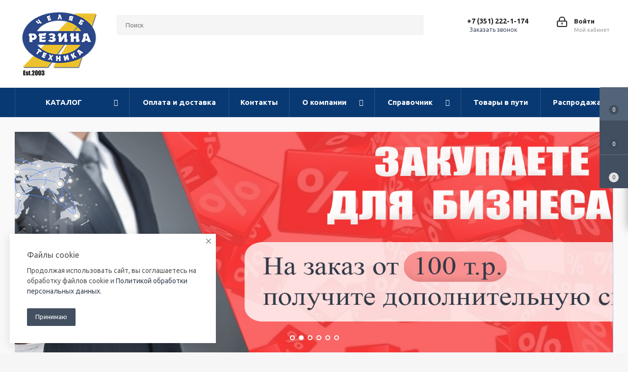

--- FILE ---
content_type: text/html; charset=UTF-8
request_url: https://rezina74.ru/
body_size: 54281
content:
<!DOCTYPE html>
<html xmlns="http://www.w3.org/1999/xhtml" xml:lang="ru" lang="ru" >
<head>
	<title>Резинотехнические изделия (РТИ)  от производителя. </title>
	<meta name="viewport" content="initial-scale=1.0, width=device-width" />
	<meta name="HandheldFriendly" content="true" />
	<meta name="yes" content="yes" />
	<meta name="apple-mobile-web-app-status-bar-style" content="black" />
	<meta name="SKYPE_TOOLBAR" content="SKYPE_TOOLBAR_PARSER_COMPATIBLE" />
	<meta http-equiv="Content-Type" content="text/html; charset=UTF-8" />
<meta name="keywords" content="РТИ , резинотехнические изделия купить" />
<meta name="description" content="Купить резинотехнические изделия по лучшей цене в интернет-магазине Челябрезинатехника. Каталог с большим ассортиментом резинотехнических изделий . Звоните по номеру +7(351)222-1-174" />
<link href="https://fonts.googleapis.com/css?family=Ubuntu:300italic,400italic,500italic,700italic,400,300,500,700subset=latin,cyrillic-ext"  rel="stylesheet" />
<link href="/bitrix/css/aspro.next/notice.css?17503349283664"  rel="stylesheet" />
<link href="/bitrix/js/ui/design-tokens/dist/ui.design-tokens.css?175033496726358"  rel="stylesheet" />
<link href="/bitrix/templates/aspro_next/vendor/css/bootstrap.css?1750334932114216"  data-template-style="true"  rel="stylesheet" />
<link href="/bitrix/templates/aspro_next/css/jquery.fancybox.css?17503349314353"  data-template-style="true"  rel="stylesheet" />
<link href="/bitrix/templates/aspro_next/css/styles.css?1750334931119148"  data-template-style="true"  rel="stylesheet" />
<link href="/bitrix/templates/aspro_next/css/animation/animation_ext.css?17503349314934"  data-template-style="true"  rel="stylesheet" />
<link href="/bitrix/templates/aspro_next/vendor/css/footable.standalone.min.css?175033493219590"  data-template-style="true"  rel="stylesheet" />
<link href="/bitrix/templates/aspro_next/css/h1-normal.css?17503349311959"  data-template-style="true"  rel="stylesheet" />
<link href="/bitrix/templates/aspro_next/css/blocks/blocks.css?17503349312015"  data-template-style="true"  rel="stylesheet" />
<link href="/bitrix/templates/aspro_next/css/blocks/flexbox.css?1750334931780"  data-template-style="true"  rel="stylesheet" />
<link href="/bitrix/templates/aspro_next/ajax/ajax.css?1750334932326"  data-template-style="true"  rel="stylesheet" />
<link href="/bitrix/templates/aspro_next/css/jquery.mCustomScrollbar.min.css?175033493142839"  data-template-style="true"  rel="stylesheet" />
<link href="/bitrix/templates/aspro_next/css/phones.min.css?17503349315167"  data-template-style="true"  rel="stylesheet" />
<link href="/bitrix/panel/main/popup.css?175033493022696"  data-template-style="true"  rel="stylesheet" />
<link href="/bitrix/templates/aspro_next/components/aspro/instargam.next/main/style.css?1750334933122"  data-template-style="true"  rel="stylesheet" />
<link href="/bitrix/templates/aspro_next/components/aspro/wrapper.block.next/front_vk/style.css?17503349333522"  data-template-style="true"  rel="stylesheet" />
<link href="/bitrix/components/aspro/wrapper.block.next/templates/.default/style.css?17503349382707"  data-template-style="true"  rel="stylesheet" />
<link href="/bitrix/components/aspro/marketing.popup.next/templates/.default/style.css?17519450306430"  data-template-style="true"  rel="stylesheet" />
<link href="/bitrix/templates/aspro_next/styles.css?175033493314101"  data-template-style="true"  rel="stylesheet" />
<link href="/bitrix/templates/aspro_next/template_styles.css?1760331557684003"  data-template-style="true"  rel="stylesheet" />
<link href="/bitrix/templates/aspro_next/css/media.css?1750334931180757"  data-template-style="true"  rel="stylesheet" />
<link href="/bitrix/templates/aspro_next/vendor/fonts/font-awesome/css/font-awesome.min.css?175033493231000"  data-template-style="true"  rel="stylesheet" />
<link href="/bitrix/templates/aspro_next/css/print.css?175033493119130"  data-template-style="true"  rel="stylesheet" />
<link href="/bitrix/templates/aspro_next/css/form.css?17603315571288"  data-template-style="true"  rel="stylesheet" />
<link href="/bitrix/templates/aspro_next/themes/custom_s1/theme.css?176846673948705"  data-template-style="true"  rel="stylesheet" />
<link href="/bitrix/templates/aspro_next/bg_color/light/bgcolors.css?175033493262"  data-template-style="true"  rel="stylesheet" />
<link href="/bitrix/templates/aspro_next/css/width-1.css?17503349313827"  data-template-style="true"  rel="stylesheet" />
<link href="/bitrix/templates/aspro_next/css/font-8.css?17503349316019"  data-template-style="true"  rel="stylesheet" />
<link href="/bitrix/templates/aspro_next/css/custom.css?17612149735912"  data-template-style="true"  rel="stylesheet" />
<script>if(!window.BX)window.BX={};if(!window.BX.message)window.BX.message=function(mess){if(typeof mess==='object'){for(let i in mess) {BX.message[i]=mess[i];} return true;}};</script>
<script>(window.BX||top.BX).message({"JS_CORE_LOADING":"Загрузка...","JS_CORE_NO_DATA":"- Нет данных -","JS_CORE_WINDOW_CLOSE":"Закрыть","JS_CORE_WINDOW_EXPAND":"Развернуть","JS_CORE_WINDOW_NARROW":"Свернуть в окно","JS_CORE_WINDOW_SAVE":"Сохранить","JS_CORE_WINDOW_CANCEL":"Отменить","JS_CORE_WINDOW_CONTINUE":"Продолжить","JS_CORE_H":"ч","JS_CORE_M":"м","JS_CORE_S":"с","JSADM_AI_HIDE_EXTRA":"Скрыть лишние","JSADM_AI_ALL_NOTIF":"Показать все","JSADM_AUTH_REQ":"Требуется авторизация!","JS_CORE_WINDOW_AUTH":"Войти","JS_CORE_IMAGE_FULL":"Полный размер"});</script>

<script src="/bitrix/js/main/core/core.js?1760331628511455"></script>

<script>BX.Runtime.registerExtension({"name":"main.core","namespace":"BX","loaded":true});</script>
<script>BX.setJSList(["\/bitrix\/js\/main\/core\/core_ajax.js","\/bitrix\/js\/main\/core\/core_promise.js","\/bitrix\/js\/main\/polyfill\/promise\/js\/promise.js","\/bitrix\/js\/main\/loadext\/loadext.js","\/bitrix\/js\/main\/loadext\/extension.js","\/bitrix\/js\/main\/polyfill\/promise\/js\/promise.js","\/bitrix\/js\/main\/polyfill\/find\/js\/find.js","\/bitrix\/js\/main\/polyfill\/includes\/js\/includes.js","\/bitrix\/js\/main\/polyfill\/matches\/js\/matches.js","\/bitrix\/js\/ui\/polyfill\/closest\/js\/closest.js","\/bitrix\/js\/main\/polyfill\/fill\/main.polyfill.fill.js","\/bitrix\/js\/main\/polyfill\/find\/js\/find.js","\/bitrix\/js\/main\/polyfill\/matches\/js\/matches.js","\/bitrix\/js\/main\/polyfill\/core\/dist\/polyfill.bundle.js","\/bitrix\/js\/main\/core\/core.js","\/bitrix\/js\/main\/polyfill\/intersectionobserver\/js\/intersectionobserver.js","\/bitrix\/js\/main\/lazyload\/dist\/lazyload.bundle.js","\/bitrix\/js\/main\/polyfill\/core\/dist\/polyfill.bundle.js","\/bitrix\/js\/main\/parambag\/dist\/parambag.bundle.js"]);
</script>
<script>BX.Runtime.registerExtension({"name":"pull.protobuf","namespace":"BX","loaded":true});</script>
<script>BX.Runtime.registerExtension({"name":"rest.client","namespace":"window","loaded":true});</script>
<script>(window.BX||top.BX).message({"pull_server_enabled":"Y","pull_config_timestamp":1751293776,"shared_worker_allowed":"Y","pull_guest_mode":"N","pull_guest_user_id":0,"pull_worker_mtime":1750334968});(window.BX||top.BX).message({"PULL_OLD_REVISION":"Для продолжения корректной работы с сайтом необходимо перезагрузить страницу."});</script>
<script>BX.Runtime.registerExtension({"name":"pull.client","namespace":"BX","loaded":true});</script>
<script>BX.Runtime.registerExtension({"name":"pull","namespace":"window","loaded":true});</script>
<script>BX.Runtime.registerExtension({"name":"fx","namespace":"window","loaded":true});</script>
<script>BX.Runtime.registerExtension({"name":"ls","namespace":"window","loaded":true});</script>
<script>(window.BX||top.BX).message({"NOTICE_ADDED2CART":"В корзине","NOTICE_CLOSE":"Закрыть","NOTICE_MORE":"и ещё #COUNT# #PRODUCTS#","NOTICE_PRODUCT0":"товаров","NOTICE_PRODUCT1":"товар","NOTICE_PRODUCT2":"товара","NOTICE_ADDED2DELAY":"В отложенных","NOTICE_ADDED2COMPARE":"В сравнении","NOTICE_AUTHORIZED":"Вы успешно авторизовались","NOTICE_REMOVED_FROM_COMPARE":"Удалено из сравнения"});</script>
<script>BX.Runtime.registerExtension({"name":"aspro_notice","namespace":"window","loaded":true});</script>
<script>BX.Runtime.registerExtension({"name":"aspro_phones","namespace":"window","loaded":true});</script>
<script>BX.Runtime.registerExtension({"name":"ui.design-tokens","namespace":"window","loaded":true});</script>
<script>BX.Runtime.registerExtension({"name":"main.pageobject","namespace":"BX","loaded":true});</script>
<script>(window.BX||top.BX).message({"JS_CORE_LOADING":"Загрузка...","JS_CORE_NO_DATA":"- Нет данных -","JS_CORE_WINDOW_CLOSE":"Закрыть","JS_CORE_WINDOW_EXPAND":"Развернуть","JS_CORE_WINDOW_NARROW":"Свернуть в окно","JS_CORE_WINDOW_SAVE":"Сохранить","JS_CORE_WINDOW_CANCEL":"Отменить","JS_CORE_WINDOW_CONTINUE":"Продолжить","JS_CORE_H":"ч","JS_CORE_M":"м","JS_CORE_S":"с","JSADM_AI_HIDE_EXTRA":"Скрыть лишние","JSADM_AI_ALL_NOTIF":"Показать все","JSADM_AUTH_REQ":"Требуется авторизация!","JS_CORE_WINDOW_AUTH":"Войти","JS_CORE_IMAGE_FULL":"Полный размер"});</script>
<script>BX.Runtime.registerExtension({"name":"window","namespace":"window","loaded":true});</script>
<script type="extension/settings" data-extension="currency.currency-core">{"region":"ru"}</script>
<script>BX.Runtime.registerExtension({"name":"currency.currency-core","namespace":"BX.Currency","loaded":true});</script>
<script>BX.Runtime.registerExtension({"name":"currency","namespace":"window","loaded":true});</script>
<script>(window.BX||top.BX).message({"LANGUAGE_ID":"ru","FORMAT_DATE":"DD.MM.YYYY","FORMAT_DATETIME":"DD.MM.YYYY HH:MI:SS","COOKIE_PREFIX":"BITRIX_SM","SERVER_TZ_OFFSET":"18000","UTF_MODE":"Y","SITE_ID":"s1","SITE_DIR":"\/","USER_ID":"","SERVER_TIME":1769484022,"USER_TZ_OFFSET":0,"USER_TZ_AUTO":"Y","bitrix_sessid":"a1dc81149967305246389001f8c9a825"});</script>


<script src="/bitrix/js/pull/protobuf/protobuf.js?1750334968274055"></script>
<script src="/bitrix/js/pull/protobuf/model.js?175033496870928"></script>
<script src="/bitrix/js/rest/client/rest.client.js?175033497117414"></script>
<script src="/bitrix/js/pull/client/pull.client.js?175033496883861"></script>
<script src="/bitrix/js/main/core/core_fx.js?175033496816888"></script>
<script src="/bitrix/js/main/jquery/jquery-3.6.0.min.js?175033496989501"></script>
<script src="/bitrix/js/main/cphttprequest.js?17503349716104"></script>
<script src="/bitrix/js/main/core/core_ls.js?17503349684201"></script>
<script src="/bitrix/js/main/ajax.js?175033496935509"></script>
<script src="/bitrix/js/aspro.next/notice.js?175033497128110"></script>
<script src="/bitrix/js/main/pageobject/dist/pageobject.bundle.js?1760331628999"></script>
<script src="/bitrix/js/main/core/core_window.js?175033496998766"></script>
<script src="/bitrix/js/currency/currency-core/dist/currency-core.bundle.js?17503349688800"></script>
<script src="/bitrix/js/currency/core_currency.js?17503349681181"></script>
<script src="/bitrix/js/yandex.metrika/script.js?17503349716603"></script>
<script>
					(function () {
						"use strict";

						var counter = function ()
						{
							var cookie = (function (name) {
								var parts = ("; " + document.cookie).split("; " + name + "=");
								if (parts.length == 2) {
									try {return JSON.parse(decodeURIComponent(parts.pop().split(";").shift()));}
									catch (e) {}
								}
							})("BITRIX_CONVERSION_CONTEXT_s1");

							if (cookie && cookie.EXPIRE >= BX.message("SERVER_TIME"))
								return;

							var request = new XMLHttpRequest();
							request.open("POST", "/bitrix/tools/conversion/ajax_counter.php", true);
							request.setRequestHeader("Content-type", "application/x-www-form-urlencoded");
							request.send(
								"SITE_ID="+encodeURIComponent("s1")+
								"&sessid="+encodeURIComponent(BX.bitrix_sessid())+
								"&HTTP_REFERER="+encodeURIComponent(document.referrer)
							);
						};

						if (window.frameRequestStart === true)
							BX.addCustomEvent("onFrameDataReceived", counter);
						else
							BX.ready(counter);
					})();
				</script>
            <script>
                window.dataLayerName = 'dataLayer';
                var dataLayerName = window.dataLayerName;
            </script>
            <!-- Yandex.Metrika counter -->
            <script>
                (function (m, e, t, r, i, k, a) {
                    m[i] = m[i] || function () {
                        (m[i].a = m[i].a || []).push(arguments)
                    };
                    m[i].l = 1 * new Date();
                    k = e.createElement(t), a = e.getElementsByTagName(t)[0], k.async = 1, k.src = r, a.parentNode.insertBefore(k, a)
                })
                (window, document, "script", "https://mc.yandex.ru/metrika/tag.js", "ym");

                ym("56274322", "init", {
                    clickmap: true,
                    trackLinks: true,
                    accurateTrackBounce: true,
                    webvisor: true,
                    ecommerce: dataLayerName,
                    params: {
                        __ym: {
                            "ymCmsPlugin": {
                                "cms": "1c-bitrix",
                                "cmsVersion": "25.750",
                                "pluginVersion": "1.0.10",
                                'ymCmsRip': 1307246340                            }
                        }
                    }
                });

                document.addEventListener("DOMContentLoaded", function() {
                                    });

            </script>
            <!-- /Yandex.Metrika counter -->
                    <script>
            window.counters = ["56274322"];
        </script>
        
<script>BX.message({'PHONE':'Телефон','FAST_VIEW':'Быстрый просмотр','TABLES_SIZE_TITLE':'Подбор размера','SOCIAL':'Социальные сети','DESCRIPTION':'Описание магазина','ITEMS':'Товары','LOGO':'Логотип','REGISTER_INCLUDE_AREA':'Текст о регистрации','AUTH_INCLUDE_AREA':'Текст об авторизации','FRONT_IMG':'Изображение компании','EMPTY_CART':'пуста','CATALOG_VIEW_MORE':'... Показать все','CATALOG_VIEW_LESS':'... Свернуть','JS_REQUIRED':'Заполните это поле','JS_FORMAT':'Неверный формат','JS_FILE_EXT':'Недопустимое расширение файла','JS_PASSWORD_COPY':'Пароли не совпадают','JS_PASSWORD_LENGTH':'Минимум 6 символов','JS_ERROR':'Неверно заполнено поле','JS_FILE_SIZE':'Максимальный размер 5мб','JS_FILE_BUTTON_NAME':'Выберите файл','JS_FILE_DEFAULT':'Файл не найден','JS_DATE':'Некорректная дата','JS_DATETIME':'Некорректная дата/время','JS_REQUIRED_LICENSES':'Согласитесь с условиями','JS_REQUIRED_OFFER':'Согласитесь с условиями','LICENSE_PROP':'Согласие на обработку персональных данных','LOGIN_LEN':'Введите минимум {0} символа','FANCY_CLOSE':'Закрыть','FANCY_NEXT':'Следующий','FANCY_PREV':'Предыдущий','TOP_AUTH_REGISTER':'Регистрация','CALLBACK':'Заказать звонок','S_CALLBACK':'Заказать звонок','UNTIL_AKC':'До конца акции','TITLE_QUANTITY_BLOCK':'Остаток','TITLE_QUANTITY':'шт.','TOTAL_SUMM_ITEM':'Общая стоимость ','SUBSCRIBE_SUCCESS':'Вы успешно подписались','RECAPTCHA_TEXT':'Подтвердите, что вы не робот','JS_RECAPTCHA_ERROR':'Пройдите проверку','COUNTDOWN_SEC':'сек.','COUNTDOWN_MIN':'мин.','COUNTDOWN_HOUR':'час.','COUNTDOWN_DAY0':'дней','COUNTDOWN_DAY1':'день','COUNTDOWN_DAY2':'дня','COUNTDOWN_WEAK0':'Недель','COUNTDOWN_WEAK1':'Неделя','COUNTDOWN_WEAK2':'Недели','COUNTDOWN_MONTH0':'Месяцев','COUNTDOWN_MONTH1':'Месяц','COUNTDOWN_MONTH2':'Месяца','COUNTDOWN_YEAR0':'Лет','COUNTDOWN_YEAR1':'Год','COUNTDOWN_YEAR2':'Года','CATALOG_PARTIAL_BASKET_PROPERTIES_ERROR':'Заполнены не все свойства у добавляемого товара','CATALOG_EMPTY_BASKET_PROPERTIES_ERROR':'Выберите свойства товара, добавляемые в корзину в параметрах компонента','CATALOG_ELEMENT_NOT_FOUND':'Элемент не найден','ERROR_ADD2BASKET':'Ошибка добавления товара в корзину','CATALOG_SUCCESSFUL_ADD_TO_BASKET':'Успешное добавление товара в корзину','ERROR_BASKET_TITLE':'Ошибка корзины','ERROR_BASKET_PROP_TITLE':'Выберите свойства, добавляемые в корзину','ERROR_BASKET_BUTTON':'Выбрать','BASKET_TOP':'Корзина в шапке','ERROR_ADD_DELAY_ITEM':'Ошибка отложенной корзины','VIEWED_TITLE':'Ранее вы смотрели','VIEWED_BEFORE':'Ранее вы смотрели','BEST_TITLE':'Лучшие предложения','CT_BST_SEARCH_BUTTON':'Поиск','CT_BST_SEARCH2_BUTTON':'Найти','BASKET_PRINT_BUTTON':'Распечатать','BASKET_CLEAR_ALL_BUTTON':'Очистить','BASKET_QUICK_ORDER_BUTTON':'Быстрый заказ','BASKET_CONTINUE_BUTTON':'Продолжить покупки','BASKET_ORDER_BUTTON':'Оформить заказ','SHARE_BUTTON':'Поделиться','BASKET_CHANGE_TITLE':'Ваш заказ','BASKET_CHANGE_LINK':'Изменить','MORE_INFO_SKU':'Подробнее','MORE_BUY_SKU':'Купить','FROM':'от','BEFORE':'до','TITLE_BLOCK_VIEWED_NAME':'Ранее вы смотрели','T_BASKET':'Корзина','FILTER_EXPAND_VALUES':'Показать все','FILTER_HIDE_VALUES':'Свернуть','FULL_ORDER':'Полный заказ','CUSTOM_COLOR_CHOOSE':'Выбрать','CUSTOM_COLOR_CANCEL':'Отмена','S_MOBILE_MENU':'Меню','NEXT_T_MENU_BACK':'Назад','NEXT_T_MENU_CALLBACK':'Обратная связь','NEXT_T_MENU_CONTACTS_TITLE':'Будьте на связи','SEARCH_TITLE':'Поиск','SOCIAL_TITLE':'Оставайтесь на связи','HEADER_SCHEDULE':'Время работы','SEO_TEXT':'SEO описание','COMPANY_IMG':'Картинка компании','COMPANY_TEXT':'Описание компании','CONFIG_SAVE_SUCCESS':'Настройки сохранены','CONFIG_SAVE_FAIL':'Ошибка сохранения настроек','ITEM_ECONOMY':'Экономия','ITEM_ARTICLE':'Артикул: ','JS_FORMAT_ORDER':'имеет неверный формат','JS_BASKET_COUNT_TITLE':'В корзине товаров на SUMM','POPUP_VIDEO':'Видео','POPUP_GIFT_TEXT':'Нашли что-то особенное? Намекните другу о подарке!','ORDER_FIO_LABEL':'Ф.И.О.','ORDER_PHONE_LABEL':'Телефон','ORDER_REGISTER_BUTTON':'Регистрация','FILTER_HELPER_VALUES':' знач.','FILTER_HELPER_TITLE':'Фильтр:'})</script>
<script src="/bitrix/templates/aspro_next/js/app.js?17519450305512"></script>
<script>window.lazySizesConfig = window.lazySizesConfig || {};lazySizesConfig.loadMode = 2;lazySizesConfig.expand = 100;lazySizesConfig.expFactor = 1;lazySizesConfig.hFac = 0.1;</script>
<script>var ajaxMessages = {wait:"Загрузка..."}</script>
<link rel="shortcut icon" href="/favicon.svg" type="image/svg+xml" />
<link rel="apple-touch-icon" sizes="180x180" href="/upload/CNext/54a/o1bim55785m0r0v310rmugixwjd9pig2.png" />
<style>html {--border-radius:8px;--theme-base-color:#424f60;--theme-base-color-hue:214;--theme-base-color-saturation:19%;--theme-base-color-lightness:32%;--theme-base-opacity-color:#424f601a;--theme-more-color:#424f60;--theme-more-color-hue:214;--theme-more-color-saturation:19%;--theme-more-color-lightness:32%;--theme-lightness-hover-diff:6%;}</style>
<meta property="og:title" content="Резинотехнические изделия (РТИ)  от производителя. " />
<meta property="og:type" content="website" />
<meta property="og:image" content="https://rezina74.ru:443/upload/CNext/ab0/gkpud3dti9nmdkgf9h3x62untft7news/200.png" />
<link rel="image_src" href="https://rezina74.ru:443/upload/CNext/ab0/gkpud3dti9nmdkgf9h3x62untft7news/200.png"  />
<meta property="og:url" content="https://rezina74.ru:443/" />
<meta property="og:description" content="Купить резинотехнические изделия по лучшей цене в интернет-магазине Челябрезинатехника. Каталог с большим ассортиментом резинотехнических изделий . Звоните по номеру +7(351)222-1-174" />
<script>window[window.dataLayerName] = window[window.dataLayerName] || [];</script>



<script src="/bitrix/templates/aspro_next/js/jquery.actual.min.js?17503349331251"></script>
<script src="/bitrix/templates/aspro_next/vendor/js/jquery.bxslider.js?175033493266080"></script>
<script src="/bitrix/templates/aspro_next/js/jqModal.js?175033493312439"></script>
<script src="/bitrix/templates/aspro_next/vendor/js/bootstrap.js?175033493227908"></script>
<script src="/bitrix/templates/aspro_next/vendor/js/jquery.appear.js?17503349323188"></script>
<script src="/bitrix/templates/aspro_next/js/browser.js?17503349331032"></script>
<script src="/bitrix/templates/aspro_next/js/jquery.fancybox.js?175033493345889"></script>
<script src="/bitrix/templates/aspro_next/js/jquery.flexslider.js?175033493356312"></script>
<script src="/bitrix/templates/aspro_next/vendor/js/jquery.mousewheel.min.js?17603315572778"></script>
<script src="/bitrix/templates/aspro_next/vendor/js/moment.min.js?175033493234436"></script>
<script src="/bitrix/templates/aspro_next/vendor/js/footable.js?1750334932275478"></script>
<script src="/bitrix/templates/aspro_next/vendor/js/jquery.menu-aim.js?175033493212786"></script>
<script src="/bitrix/templates/aspro_next/vendor/js/velocity/velocity.js?175033493244791"></script>
<script src="/bitrix/templates/aspro_next/vendor/js/velocity/velocity.ui.js?175033493213257"></script>
<script src="/bitrix/templates/aspro_next/vendor/js/lazysizes.min.js?17503349327057"></script>
<script src="/bitrix/templates/aspro_next/js/jquery.easing.1.3.js?17503349338095"></script>
<script src="/bitrix/templates/aspro_next/js/equalize.min.js?1750334933588"></script>
<script src="/bitrix/templates/aspro_next/js/jquery.alphanumeric.js?17503349331972"></script>
<script src="/bitrix/templates/aspro_next/js/jquery.cookie.js?17503349333066"></script>
<script src="/bitrix/templates/aspro_next/js/jquery.plugin.min.js?17503349333181"></script>
<script src="/bitrix/templates/aspro_next/js/jquery.countdown.min.js?175033493313137"></script>
<script src="/bitrix/templates/aspro_next/js/jquery.countdown-ru.js?17503349331400"></script>
<script src="/bitrix/templates/aspro_next/js/jquery.ikSelect.js?175033493332246"></script>
<script src="/bitrix/templates/aspro_next/js/jquery.mobile.custom.touch.min.js?17503349337684"></script>
<script src="/bitrix/templates/aspro_next/js/rating_likes.js?175033493310797"></script>
<script src="/bitrix/templates/aspro_next/js/blocks/blocks.js?17503349331328"></script>
<script src="/bitrix/templates/aspro_next/js/blocks/controls.js?1750334933900"></script>
<script src="/bitrix/templates/aspro_next/js/video_banner.js?175033493330006"></script>
<script src="/bitrix/templates/aspro_next/js/main.js?1760331557313252"></script>
<script src="/bitrix/templates/aspro_next/js/jquery.validate.js?175033493339131"></script>
<script src="/bitrix/templates/aspro_next/js/conditional/validation.js?17603315575974"></script>
<script src="/bitrix/templates/aspro_next/js/jquery.uniform.min.js?17503349338308"></script>
<script src="/bitrix/templates/aspro_next/js/jquery.mCustomScrollbar.min.js?175033493339873"></script>
<script src="/bitrix/components/bitrix/search.title/script.js?175033493610542"></script>
<script src="/bitrix/templates/aspro_next/components/bitrix/search.title/corp/script.js?175033493210477"></script>
<script src="/bitrix/templates/aspro_next/js/phones.min.js?1750334933775"></script>
<script src="/bitrix/templates/aspro_next/components/aspro/com.banners.next/top_big_banners/script.js?17503349332259"></script>
<script src="/bitrix/templates/aspro_next/components/bitrix/news.list/front_akc/script.js?1750334932283"></script>
<script src="/bitrix/templates/aspro_next/components/aspro/instargam.next/main/script.js?1750334933450"></script>
<script src="/bitrix/templates/aspro_next/components/bitrix/search.title/fixed/script.js?175033493210547"></script>
<script src="/bitrix/components/aspro/marketing.popup.next/templates/.default/script.js?17503349381847"></script>
<script src="/bitrix/templates/aspro_next/js/custom.js?17503349336"></script>
<script src="/bitrix/components/aspro/catalog.viewed.next/templates/main_horizontal/script.js?17503349384676"></script>

		
</head>
<body class="site_s1 fill_bg_y " id="main">
	<div id="panel"></div>
	
	
		<!--'start_frame_cache_basketitems-component-block'-->	<div id="ajax_basket"></div>
<!--'end_frame_cache_basketitems-component-block'-->        <script>
                            window.onload=function(){
                    window.dataLayer = window.dataLayer || [];
                }
                        BX.message({'MIN_ORDER_PRICE_TEXT':'<b>Минимальная сумма заказа #PRICE#<\/b><br/>Пожалуйста, добавьте еще товаров в корзину','LICENSES_TEXT':'Я согласен на <a href=\"/include/licenses_detail.php\" target=\"_blank\">обработку персональных данных<\/a> и ознакомлен с общим  <a href=\"/polozhenie/\" target=\"_blank\">положением об обработке персональных данных <\/a>'});

            var arNextOptions = arAsproOptions = ({
                "SITE_DIR" : "/",
                "SITE_ID" : "s1",
                "SITE_ADDRESS" : "rezina74.ru",
                "FORM" : ({
                    "ASK_FORM_ID" : "ASK",
                    "SERVICES_FORM_ID" : "SERVICES",
                    "FEEDBACK_FORM_ID" : "FEEDBACK",
                    "CALLBACK_FORM_ID" : "CALLBACK",
                    "RESUME_FORM_ID" : "RESUME",
                    "TOORDER_FORM_ID" : "TOORDER"
                }),
                "PAGES" : ({
                    "FRONT_PAGE" : "1",
                    "BASKET_PAGE" : "",
                    "ORDER_PAGE" : "",
                    "PERSONAL_PAGE" : "",
                    "CATALOG_PAGE" : "",
                    "CATALOG_PAGE_URL" : "/catalog/",
                    "BASKET_PAGE_URL" : "/basket/",
                    "COMPARE_PAGE_URL" : "/catalog/compare.php/",
                }),
                "PRICES" : ({
                    "MIN_PRICE" : "",
                }),
                "THEME" : ({
                    'THEME_SWITCHER' : 'N',
                    'BASE_COLOR' : 'CUSTOM',
                    'BASE_COLOR_CUSTOM' : '424f60',
                    'TOP_MENU' : '',
                    'TOP_MENU_FIXED' : 'Y',
                    'COLORED_LOGO' : 'N',
                    'SIDE_MENU' : 'LEFT',
                    'SCROLLTOTOP_TYPE' : 'ROUND_COLOR',
                    'SCROLLTOTOP_POSITION' : 'PADDING',
                    'SCROLLTOTOP_POSITION_RIGHT'  : '',
                    'SCROLLTOTOP_POSITION_BOTTOM' : '',
                    'USE_LAZY_LOAD' : 'Y',
                    'CAPTCHA_FORM_TYPE' : '',
                    'ONE_CLICK_BUY_CAPTCHA' : 'Y',
                    'PHONE_MASK' : '+79999999999',
                    'VALIDATE_PHONE_MASK' : '^[+][0-9][0-9]{3}[0-9]{3}[0-9]{2}[0-9]{2}$',
                    'DATE_MASK' : 'd.m.y',
                    'DATE_PLACEHOLDER' : 'дд.мм.гггг',
                    'VALIDATE_DATE_MASK' : '^[0-9]{1,2}\.[0-9]{1,2}\.[0-9]{4}$',
                    'DATETIME_MASK' : 'd.m.y h:s',
                    'DATETIME_PLACEHOLDER' : 'дд.мм.гггг чч:мм',
                    'VALIDATE_DATETIME_MASK' : '^[0-9]{1,2}\.[0-9]{1,2}\.[0-9]{4} [0-9]{1,2}\:[0-9]{1,2}$',
                    'VALIDATE_FILE_EXT' : 'png|jpg|jpeg|gif|doc|docx|xls|xlsx|txt|pdf|odt|rtf',
                    'BANNER_WIDTH' : '',
                    'BIGBANNER_ANIMATIONTYPE' : 'SLIDE_HORIZONTAL',
                    'BIGBANNER_SLIDESSHOWSPEED' : '5000',
                    'BIGBANNER_ANIMATIONSPEED' : '600',
                    'PARTNERSBANNER_SLIDESSHOWSPEED' : '5000',
                    'PARTNERSBANNER_ANIMATIONSPEED' : '600',
                    'ORDER_BASKET_VIEW' : 'FLY',
                    'SHOW_BASKET_PRINT' : 'Y',
                    "SHOW_ONECLICKBUY_ON_BASKET_PAGE" : 'N',
                    'SHOW_LICENCE' : 'Y',
                    'LICENCE_CHECKED' : 'N',
                    'SHOW_OFFER' : 'N',
                    'OFFER_CHECKED' : 'N',
                    'LOGIN_EQUAL_EMAIL' : 'Y',
                    'PERSONAL_ONEFIO' : 'Y',
                    'PERSONAL_PAGE_URL' : '/personal/',
                    'SHOW_TOTAL_SUMM' : 'Y',
                    'SHOW_TOTAL_SUMM_TYPE' : 'CHANGE',
                    'CHANGE_TITLE_ITEM' : 'Y',
                    'CHANGE_TITLE_ITEM_DETAIL' : 'Y',
                    'DISCOUNT_PRICE' : '',
                    'STORES' : '',
                    'STORES_SOURCE' : 'IBLOCK',
                    'TYPE_SKU' : 'TYPE_1',
                    'MENU_POSITION' : 'LINE',
                    'MENU_TYPE_VIEW' : 'HOVER',
                    'DETAIL_PICTURE_MODE' : 'POPUP',
                    'PAGE_WIDTH' : '1',
                    'PAGE_CONTACTS' : '2',
                    'HEADER_TYPE' : '3',
                    'REGIONALITY_SEARCH_ROW' : 'N',
                    'HEADER_TOP_LINE' : '',
                    'HEADER_FIXED' : '2',
                    'HEADER_MOBILE' : '2',
                    'HEADER_MOBILE_MENU' : '1',
                    'HEADER_MOBILE_MENU_SHOW_TYPE' : '',
                    'TYPE_SEARCH' : 'fixed',
                    'PAGE_TITLE' : '3',
                    'INDEX_TYPE' : 'index1',
                    'FOOTER_TYPE' : '6',
                    'PRINT_BUTTON' : 'Y',
                    'EXPRESSION_FOR_PRINT_PAGE' : 'Версия для печати',
                    'EXPRESSION_FOR_FAST_VIEW' : 'Быстрый просмотр',
                    'FILTER_VIEW' : 'VERTICAL',
                    'YA_GOALS' : 'Y',
                    'YA_COUNTER_ID' : '56274322',
                    'USE_FORMS_GOALS' : 'COMMON',
                    'USE_SALE_GOALS' : '',
                    'USE_DEBUG_GOALS' : 'Y',
                    'SHOW_HEADER_GOODS' : 'Y',
                    'INSTAGRAMM_INDEX' : 'Y',
                    'USE_PHONE_AUTH': 'N',
                    'MOBILE_CATALOG_LIST_ELEMENTS_COMPACT': 'Y',
                    'NLO_MENU': 'N',
                    'USE_FAST_VIEW_PAGE_DETAIL': 'Y',
                }),
                "PRESETS": [{'ID':'968','TITLE':'Тип 1','DESCRIPTION':'','IMG':'/bitrix/images/aspro.next/themes/preset968_1544181424.png','OPTIONS':{'THEME_SWITCHER':'Y','BASE_COLOR':'9','BASE_COLOR_CUSTOM':'1976d2','SHOW_BG_BLOCK':'N','COLORED_LOGO':'Y','PAGE_WIDTH':'3','FONT_STYLE':'2','MENU_COLOR':'COLORED','LEFT_BLOCK':'1','SIDE_MENU':'LEFT','H1_STYLE':'2','TYPE_SEARCH':'fixed','PAGE_TITLE':'1','HOVER_TYPE_IMG':'shine','SHOW_LICENCE':'Y','MAX_DEPTH_MENU':'3','HIDE_SITE_NAME_TITLE':'Y','SHOW_CALLBACK':'Y','PRINT_BUTTON':'N','USE_GOOGLE_RECAPTCHA':'N','GOOGLE_RECAPTCHA_SHOW_LOGO':'Y','HIDDEN_CAPTCHA':'Y','INSTAGRAMM_WIDE_BLOCK':'N','BIGBANNER_HIDEONNARROW':'N','INDEX_TYPE':{'VALUE':'index1','SUB_PARAMS':{'TIZERS':'Y','CATALOG_SECTIONS':'Y','CATALOG_TAB':'Y','MIDDLE_ADV':'Y','SALE':'Y','BLOG':'Y','BOTTOM_BANNERS':'Y','COMPANY_TEXT':'Y','BRANDS':'Y','INSTAGRAMM':'Y'}},'FRONT_PAGE_BRANDS':'brands_slider','FRONT_PAGE_SECTIONS':'front_sections_only','TOP_MENU_FIXED':'Y','HEADER_TYPE':'1','USE_REGIONALITY':'Y','FILTER_VIEW':'COMPACT','SEARCH_VIEW_TYPE':'with_filter','USE_FAST_VIEW_PAGE_DETAIL':'fast_view_1','SHOW_TOTAL_SUMM':'Y','CHANGE_TITLE_ITEM':'N','VIEW_TYPE_HIGHLOAD_PROP':'N','SHOW_HEADER_GOODS':'Y','SEARCH_HIDE_NOT_AVAILABLE':'N','LEFT_BLOCK_CATALOG_ICONS':'N','SHOW_CATALOG_SECTIONS_ICONS':'Y','LEFT_BLOCK_CATALOG_DETAIL':'Y','CATALOG_COMPARE':'Y','CATALOG_PAGE_DETAIL':'element_1','SHOW_BREADCRUMBS_CATALOG_SUBSECTIONS':'Y','SHOW_BREADCRUMBS_CATALOG_CHAIN':'H1','TYPE_SKU':'TYPE_1','DETAIL_PICTURE_MODE':'POPUP','MENU_POSITION':'LINE','MENU_TYPE_VIEW':'HOVER','VIEWED_TYPE':'LOCAL','VIEWED_TEMPLATE':'HORIZONTAL','USE_WORD_EXPRESSION':'Y','ORDER_BASKET_VIEW':'FLY','ORDER_BASKET_COLOR':'DARK','SHOW_BASKET_ONADDTOCART':'Y','SHOW_BASKET_PRINT':'Y','SHOW_BASKET_ON_PAGES':'N','USE_PRODUCT_QUANTITY_LIST':'Y','USE_PRODUCT_QUANTITY_DETAIL':'Y','ONE_CLICK_BUY_CAPTCHA':'N','SHOW_ONECLICKBUY_ON_BASKET_PAGE':'Y','ONECLICKBUY_SHOW_DELIVERY_NOTE':'N','PAGE_CONTACTS':'3','CONTACTS_USE_FEEDBACK':'Y','CONTACTS_USE_MAP':'Y','BLOG_PAGE':'list_elements_2','PROJECTS_PAGE':'list_elements_2','NEWS_PAGE':'list_elements_3','STAFF_PAGE':'list_elements_1','PARTNERS_PAGE':'list_elements_3','PARTNERS_PAGE_DETAIL':'element_4','VACANCY_PAGE':'list_elements_1','LICENSES_PAGE':'list_elements_2','FOOTER_TYPE':'4','ADV_TOP_HEADER':'N','ADV_TOP_UNDERHEADER':'N','ADV_SIDE':'Y','ADV_CONTENT_TOP':'N','ADV_CONTENT_BOTTOM':'N','ADV_FOOTER':'N','HEADER_MOBILE_FIXED':'Y','HEADER_MOBILE':'1','HEADER_MOBILE_MENU':'1','HEADER_MOBILE_MENU_OPEN':'1','PERSONAL_ONEFIO':'Y','LOGIN_EQUAL_EMAIL':'Y','YA_GOALS':'N','YANDEX_ECOMERCE':'N','GOOGLE_ECOMERCE':'N'}},{'ID':'221','TITLE':'Тип 2','DESCRIPTION':'','IMG':'/bitrix/images/aspro.next/themes/preset221_1544181431.png','OPTIONS':{'THEME_SWITCHER':'Y','BASE_COLOR':'11','BASE_COLOR_CUSTOM':'107bb1','SHOW_BG_BLOCK':'N','COLORED_LOGO':'Y','PAGE_WIDTH':'2','FONT_STYLE':'8','MENU_COLOR':'LIGHT','LEFT_BLOCK':'2','SIDE_MENU':'LEFT','H1_STYLE':'2','TYPE_SEARCH':'fixed','PAGE_TITLE':'1','HOVER_TYPE_IMG':'shine','SHOW_LICENCE':'Y','MAX_DEPTH_MENU':'4','HIDE_SITE_NAME_TITLE':'Y','SHOW_CALLBACK':'Y','PRINT_BUTTON':'N','USE_GOOGLE_RECAPTCHA':'N','GOOGLE_RECAPTCHA_SHOW_LOGO':'Y','HIDDEN_CAPTCHA':'Y','INSTAGRAMM_WIDE_BLOCK':'N','BIGBANNER_HIDEONNARROW':'N','INDEX_TYPE':{'VALUE':'index3','SUB_PARAMS':{'TOP_ADV_BOTTOM_BANNER':'Y','FLOAT_BANNER':'Y','CATALOG_SECTIONS':'Y','CATALOG_TAB':'Y','TIZERS':'Y','SALE':'Y','BOTTOM_BANNERS':'Y','COMPANY_TEXT':'Y','BRANDS':'Y','INSTAGRAMM':'N'}},'FRONT_PAGE_BRANDS':'brands_slider','FRONT_PAGE_SECTIONS':'front_sections_with_childs','TOP_MENU_FIXED':'Y','HEADER_TYPE':'2','USE_REGIONALITY':'Y','FILTER_VIEW':'VERTICAL','SEARCH_VIEW_TYPE':'with_filter','USE_FAST_VIEW_PAGE_DETAIL':'fast_view_1','SHOW_TOTAL_SUMM':'Y','CHANGE_TITLE_ITEM':'N','VIEW_TYPE_HIGHLOAD_PROP':'N','SHOW_HEADER_GOODS':'Y','SEARCH_HIDE_NOT_AVAILABLE':'N','LEFT_BLOCK_CATALOG_ICONS':'N','SHOW_CATALOG_SECTIONS_ICONS':'Y','LEFT_BLOCK_CATALOG_DETAIL':'Y','CATALOG_COMPARE':'Y','CATALOG_PAGE_DETAIL':'element_3','SHOW_BREADCRUMBS_CATALOG_SUBSECTIONS':'Y','SHOW_BREADCRUMBS_CATALOG_CHAIN':'H1','TYPE_SKU':'TYPE_1','DETAIL_PICTURE_MODE':'POPUP','MENU_POSITION':'LINE','MENU_TYPE_VIEW':'HOVER','VIEWED_TYPE':'LOCAL','VIEWED_TEMPLATE':'HORIZONTAL','USE_WORD_EXPRESSION':'Y','ORDER_BASKET_VIEW':'NORMAL','ORDER_BASKET_COLOR':'DARK','SHOW_BASKET_ONADDTOCART':'Y','SHOW_BASKET_PRINT':'Y','SHOW_BASKET_ON_PAGES':'N','USE_PRODUCT_QUANTITY_LIST':'Y','USE_PRODUCT_QUANTITY_DETAIL':'Y','ONE_CLICK_BUY_CAPTCHA':'N','SHOW_ONECLICKBUY_ON_BASKET_PAGE':'Y','ONECLICKBUY_SHOW_DELIVERY_NOTE':'N','PAGE_CONTACTS':'3','CONTACTS_USE_FEEDBACK':'Y','CONTACTS_USE_MAP':'Y','BLOG_PAGE':'list_elements_2','PROJECTS_PAGE':'list_elements_2','NEWS_PAGE':'list_elements_3','STAFF_PAGE':'list_elements_1','PARTNERS_PAGE':'list_elements_3','PARTNERS_PAGE_DETAIL':'element_4','VACANCY_PAGE':'list_elements_1','LICENSES_PAGE':'list_elements_2','FOOTER_TYPE':'1','ADV_TOP_HEADER':'N','ADV_TOP_UNDERHEADER':'N','ADV_SIDE':'Y','ADV_CONTENT_TOP':'N','ADV_CONTENT_BOTTOM':'N','ADV_FOOTER':'N','HEADER_MOBILE_FIXED':'Y','HEADER_MOBILE':'1','HEADER_MOBILE_MENU':'1','HEADER_MOBILE_MENU_OPEN':'1','PERSONAL_ONEFIO':'Y','LOGIN_EQUAL_EMAIL':'Y','YA_GOALS':'N','YANDEX_ECOMERCE':'N','GOOGLE_ECOMERCE':'N'}},{'ID':'215','TITLE':'Тип 3','DESCRIPTION':'','IMG':'/bitrix/images/aspro.next/themes/preset215_1544181438.png','OPTIONS':{'THEME_SWITCHER':'Y','BASE_COLOR':'16','BASE_COLOR_CUSTOM':'188b30','SHOW_BG_BLOCK':'N','COLORED_LOGO':'Y','PAGE_WIDTH':'3','FONT_STYLE':'8','MENU_COLOR':'LIGHT','LEFT_BLOCK':'3','SIDE_MENU':'LEFT','H1_STYLE':'2','TYPE_SEARCH':'fixed','PAGE_TITLE':'1','HOVER_TYPE_IMG':'shine','SHOW_LICENCE':'Y','MAX_DEPTH_MENU':'4','HIDE_SITE_NAME_TITLE':'Y','SHOW_CALLBACK':'Y','PRINT_BUTTON':'N','USE_GOOGLE_RECAPTCHA':'N','GOOGLE_RECAPTCHA_SHOW_LOGO':'Y','HIDDEN_CAPTCHA':'Y','INSTAGRAMM_WIDE_BLOCK':'N','BIGBANNER_HIDEONNARROW':'N','INDEX_TYPE':{'VALUE':'index2','SUB_PARAMS':[]},'FRONT_PAGE_BRANDS':'brands_list','FRONT_PAGE_SECTIONS':'front_sections_with_childs','TOP_MENU_FIXED':'Y','HEADER_TYPE':'2','USE_REGIONALITY':'Y','FILTER_VIEW':'VERTICAL','SEARCH_VIEW_TYPE':'with_filter','USE_FAST_VIEW_PAGE_DETAIL':'fast_view_1','SHOW_TOTAL_SUMM':'Y','CHANGE_TITLE_ITEM':'N','VIEW_TYPE_HIGHLOAD_PROP':'N','SHOW_HEADER_GOODS':'Y','SEARCH_HIDE_NOT_AVAILABLE':'N','LEFT_BLOCK_CATALOG_ICONS':'N','SHOW_CATALOG_SECTIONS_ICONS':'Y','LEFT_BLOCK_CATALOG_DETAIL':'Y','CATALOG_COMPARE':'Y','CATALOG_PAGE_DETAIL':'element_4','SHOW_BREADCRUMBS_CATALOG_SUBSECTIONS':'Y','SHOW_BREADCRUMBS_CATALOG_CHAIN':'H1','TYPE_SKU':'TYPE_1','DETAIL_PICTURE_MODE':'POPUP','MENU_POSITION':'LINE','MENU_TYPE_VIEW':'HOVER','VIEWED_TYPE':'LOCAL','VIEWED_TEMPLATE':'HORIZONTAL','USE_WORD_EXPRESSION':'Y','ORDER_BASKET_VIEW':'NORMAL','ORDER_BASKET_COLOR':'DARK','SHOW_BASKET_ONADDTOCART':'Y','SHOW_BASKET_PRINT':'Y','SHOW_BASKET_ON_PAGES':'N','USE_PRODUCT_QUANTITY_LIST':'Y','USE_PRODUCT_QUANTITY_DETAIL':'Y','ONE_CLICK_BUY_CAPTCHA':'N','SHOW_ONECLICKBUY_ON_BASKET_PAGE':'Y','ONECLICKBUY_SHOW_DELIVERY_NOTE':'N','PAGE_CONTACTS':'3','CONTACTS_USE_FEEDBACK':'Y','CONTACTS_USE_MAP':'Y','BLOG_PAGE':'list_elements_2','PROJECTS_PAGE':'list_elements_2','NEWS_PAGE':'list_elements_3','STAFF_PAGE':'list_elements_1','PARTNERS_PAGE':'list_elements_3','PARTNERS_PAGE_DETAIL':'element_4','VACANCY_PAGE':'list_elements_1','LICENSES_PAGE':'list_elements_2','FOOTER_TYPE':'1','ADV_TOP_HEADER':'N','ADV_TOP_UNDERHEADER':'N','ADV_SIDE':'Y','ADV_CONTENT_TOP':'N','ADV_CONTENT_BOTTOM':'N','ADV_FOOTER':'N','HEADER_MOBILE_FIXED':'Y','HEADER_MOBILE':'1','HEADER_MOBILE_MENU':'1','HEADER_MOBILE_MENU_OPEN':'1','PERSONAL_ONEFIO':'Y','LOGIN_EQUAL_EMAIL':'Y','YA_GOALS':'N','YANDEX_ECOMERCE':'N','GOOGLE_ECOMERCE':'N'}},{'ID':'881','TITLE':'Тип 4','DESCRIPTION':'','IMG':'/bitrix/images/aspro.next/themes/preset881_1544181443.png','OPTIONS':{'THEME_SWITCHER':'Y','BASE_COLOR':'CUSTOM','BASE_COLOR_CUSTOM':'f07c00','SHOW_BG_BLOCK':'N','COLORED_LOGO':'Y','PAGE_WIDTH':'1','FONT_STYLE':'1','MENU_COLOR':'COLORED','LEFT_BLOCK':'2','SIDE_MENU':'RIGHT','H1_STYLE':'2','TYPE_SEARCH':'fixed','PAGE_TITLE':'3','HOVER_TYPE_IMG':'blink','SHOW_LICENCE':'Y','MAX_DEPTH_MENU':'4','HIDE_SITE_NAME_TITLE':'Y','SHOW_CALLBACK':'Y','PRINT_BUTTON':'Y','USE_GOOGLE_RECAPTCHA':'N','GOOGLE_RECAPTCHA_SHOW_LOGO':'Y','HIDDEN_CAPTCHA':'Y','INSTAGRAMM_WIDE_BLOCK':'N','BIGBANNER_HIDEONNARROW':'N','INDEX_TYPE':{'VALUE':'index4','SUB_PARAMS':[]},'FRONT_PAGE_BRANDS':'brands_slider','FRONT_PAGE_SECTIONS':'front_sections_with_childs','TOP_MENU_FIXED':'Y','HEADER_TYPE':'9','USE_REGIONALITY':'Y','FILTER_VIEW':'COMPACT','SEARCH_VIEW_TYPE':'with_filter','USE_FAST_VIEW_PAGE_DETAIL':'fast_view_1','SHOW_TOTAL_SUMM':'Y','CHANGE_TITLE_ITEM':'N','VIEW_TYPE_HIGHLOAD_PROP':'N','SHOW_HEADER_GOODS':'Y','SEARCH_HIDE_NOT_AVAILABLE':'N','LEFT_BLOCK_CATALOG_ICONS':'N','SHOW_CATALOG_SECTIONS_ICONS':'Y','LEFT_BLOCK_CATALOG_DETAIL':'Y','CATALOG_COMPARE':'Y','CATALOG_PAGE_DETAIL':'element_4','SHOW_BREADCRUMBS_CATALOG_SUBSECTIONS':'Y','SHOW_BREADCRUMBS_CATALOG_CHAIN':'H1','TYPE_SKU':'TYPE_1','DETAIL_PICTURE_MODE':'POPUP','MENU_POSITION':'LINE','MENU_TYPE_VIEW':'HOVER','VIEWED_TYPE':'LOCAL','VIEWED_TEMPLATE':'HORIZONTAL','USE_WORD_EXPRESSION':'Y','ORDER_BASKET_VIEW':'NORMAL','ORDER_BASKET_COLOR':'DARK','SHOW_BASKET_ONADDTOCART':'Y','SHOW_BASKET_PRINT':'Y','SHOW_BASKET_ON_PAGES':'N','USE_PRODUCT_QUANTITY_LIST':'Y','USE_PRODUCT_QUANTITY_DETAIL':'Y','ONE_CLICK_BUY_CAPTCHA':'N','SHOW_ONECLICKBUY_ON_BASKET_PAGE':'Y','ONECLICKBUY_SHOW_DELIVERY_NOTE':'N','PAGE_CONTACTS':'1','CONTACTS_USE_FEEDBACK':'Y','CONTACTS_USE_MAP':'Y','BLOG_PAGE':'list_elements_2','PROJECTS_PAGE':'list_elements_2','NEWS_PAGE':'list_elements_3','STAFF_PAGE':'list_elements_1','PARTNERS_PAGE':'list_elements_3','PARTNERS_PAGE_DETAIL':'element_4','VACANCY_PAGE':'list_elements_1','LICENSES_PAGE':'list_elements_2','FOOTER_TYPE':'1','ADV_TOP_HEADER':'N','ADV_TOP_UNDERHEADER':'N','ADV_SIDE':'Y','ADV_CONTENT_TOP':'N','ADV_CONTENT_BOTTOM':'N','ADV_FOOTER':'N','HEADER_MOBILE_FIXED':'Y','HEADER_MOBILE':'1','HEADER_MOBILE_MENU':'1','HEADER_MOBILE_MENU_OPEN':'1','PERSONAL_ONEFIO':'Y','LOGIN_EQUAL_EMAIL':'Y','YA_GOALS':'N','YANDEX_ECOMERCE':'N','GOOGLE_ECOMERCE':'N'}},{'ID':'741','TITLE':'Тип 5','DESCRIPTION':'','IMG':'/bitrix/images/aspro.next/themes/preset741_1544181450.png','OPTIONS':{'THEME_SWITCHER':'Y','BASE_COLOR':'CUSTOM','BASE_COLOR_CUSTOM':'d42727','BGCOLOR_THEME':'LIGHT','CUSTOM_BGCOLOR_THEME':'f6f6f7','SHOW_BG_BLOCK':'Y','COLORED_LOGO':'Y','PAGE_WIDTH':'2','FONT_STYLE':'5','MENU_COLOR':'COLORED','LEFT_BLOCK':'2','SIDE_MENU':'LEFT','H1_STYLE':'2','TYPE_SEARCH':'fixed','PAGE_TITLE':'1','HOVER_TYPE_IMG':'shine','SHOW_LICENCE':'Y','MAX_DEPTH_MENU':'4','HIDE_SITE_NAME_TITLE':'Y','SHOW_CALLBACK':'Y','PRINT_BUTTON':'N','USE_GOOGLE_RECAPTCHA':'N','GOOGLE_RECAPTCHA_SHOW_LOGO':'Y','HIDDEN_CAPTCHA':'Y','INSTAGRAMM_WIDE_BLOCK':'N','BIGBANNER_HIDEONNARROW':'N','INDEX_TYPE':{'VALUE':'index3','SUB_PARAMS':{'TOP_ADV_BOTTOM_BANNER':'Y','FLOAT_BANNER':'Y','CATALOG_SECTIONS':'Y','CATALOG_TAB':'Y','TIZERS':'Y','SALE':'Y','BOTTOM_BANNERS':'Y','COMPANY_TEXT':'Y','BRANDS':'Y','INSTAGRAMM':'N'}},'FRONT_PAGE_BRANDS':'brands_slider','FRONT_PAGE_SECTIONS':'front_sections_only','TOP_MENU_FIXED':'Y','HEADER_TYPE':'3','USE_REGIONALITY':'Y','FILTER_VIEW':'VERTICAL','SEARCH_VIEW_TYPE':'with_filter','USE_FAST_VIEW_PAGE_DETAIL':'fast_view_1','SHOW_TOTAL_SUMM':'Y','CHANGE_TITLE_ITEM':'N','VIEW_TYPE_HIGHLOAD_PROP':'N','SHOW_HEADER_GOODS':'Y','SEARCH_HIDE_NOT_AVAILABLE':'N','LEFT_BLOCK_CATALOG_ICONS':'N','SHOW_CATALOG_SECTIONS_ICONS':'Y','LEFT_BLOCK_CATALOG_DETAIL':'Y','CATALOG_COMPARE':'Y','CATALOG_PAGE_DETAIL':'element_1','SHOW_BREADCRUMBS_CATALOG_SUBSECTIONS':'Y','SHOW_BREADCRUMBS_CATALOG_CHAIN':'H1','TYPE_SKU':'TYPE_1','DETAIL_PICTURE_MODE':'POPUP','MENU_POSITION':'LINE','MENU_TYPE_VIEW':'HOVER','VIEWED_TYPE':'LOCAL','VIEWED_TEMPLATE':'HORIZONTAL','USE_WORD_EXPRESSION':'Y','ORDER_BASKET_VIEW':'NORMAL','ORDER_BASKET_COLOR':'DARK','SHOW_BASKET_ONADDTOCART':'Y','SHOW_BASKET_PRINT':'Y','SHOW_BASKET_ON_PAGES':'N','USE_PRODUCT_QUANTITY_LIST':'Y','USE_PRODUCT_QUANTITY_DETAIL':'Y','ONE_CLICK_BUY_CAPTCHA':'N','SHOW_ONECLICKBUY_ON_BASKET_PAGE':'Y','ONECLICKBUY_SHOW_DELIVERY_NOTE':'N','PAGE_CONTACTS':'3','CONTACTS_USE_FEEDBACK':'Y','CONTACTS_USE_MAP':'Y','BLOG_PAGE':'list_elements_2','PROJECTS_PAGE':'list_elements_2','NEWS_PAGE':'list_elements_3','STAFF_PAGE':'list_elements_1','PARTNERS_PAGE':'list_elements_3','PARTNERS_PAGE_DETAIL':'element_4','VACANCY_PAGE':'list_elements_1','LICENSES_PAGE':'list_elements_2','FOOTER_TYPE':'4','ADV_TOP_HEADER':'N','ADV_TOP_UNDERHEADER':'N','ADV_SIDE':'Y','ADV_CONTENT_TOP':'N','ADV_CONTENT_BOTTOM':'N','ADV_FOOTER':'N','HEADER_MOBILE_FIXED':'Y','HEADER_MOBILE':'1','HEADER_MOBILE_MENU':'1','HEADER_MOBILE_MENU_OPEN':'1','PERSONAL_ONEFIO':'Y','LOGIN_EQUAL_EMAIL':'Y','YA_GOALS':'N','YANDEX_ECOMERCE':'N','GOOGLE_ECOMERCE':'N'}},{'ID':'889','TITLE':'Тип 6','DESCRIPTION':'','IMG':'/bitrix/images/aspro.next/themes/preset889_1544181455.png','OPTIONS':{'THEME_SWITCHER':'Y','BASE_COLOR':'9','BASE_COLOR_CUSTOM':'1976d2','SHOW_BG_BLOCK':'N','COLORED_LOGO':'Y','PAGE_WIDTH':'2','FONT_STYLE':'8','MENU_COLOR':'COLORED','LEFT_BLOCK':'2','SIDE_MENU':'LEFT','H1_STYLE':'2','TYPE_SEARCH':'fixed','PAGE_TITLE':'1','HOVER_TYPE_IMG':'shine','SHOW_LICENCE':'Y','MAX_DEPTH_MENU':'3','HIDE_SITE_NAME_TITLE':'Y','SHOW_CALLBACK':'Y','PRINT_BUTTON':'N','USE_GOOGLE_RECAPTCHA':'N','GOOGLE_RECAPTCHA_SHOW_LOGO':'Y','HIDDEN_CAPTCHA':'Y','INSTAGRAMM_WIDE_BLOCK':'N','BIGBANNER_HIDEONNARROW':'N','INDEX_TYPE':{'VALUE':'index1','SUB_PARAMS':{'TIZERS':'Y','CATALOG_SECTIONS':'Y','CATALOG_TAB':'Y','MIDDLE_ADV':'Y','SALE':'Y','BLOG':'Y','BOTTOM_BANNERS':'Y','COMPANY_TEXT':'Y','BRANDS':'Y','INSTAGRAMM':'Y'}},'FRONT_PAGE_BRANDS':'brands_slider','FRONT_PAGE_SECTIONS':'front_sections_with_childs','TOP_MENU_FIXED':'Y','HEADER_TYPE':'3','USE_REGIONALITY':'Y','FILTER_VIEW':'COMPACT','SEARCH_VIEW_TYPE':'with_filter','USE_FAST_VIEW_PAGE_DETAIL':'fast_view_1','SHOW_TOTAL_SUMM':'Y','CHANGE_TITLE_ITEM':'N','VIEW_TYPE_HIGHLOAD_PROP':'N','SHOW_HEADER_GOODS':'Y','SEARCH_HIDE_NOT_AVAILABLE':'N','LEFT_BLOCK_CATALOG_ICONS':'N','SHOW_CATALOG_SECTIONS_ICONS':'Y','LEFT_BLOCK_CATALOG_DETAIL':'Y','CATALOG_COMPARE':'Y','CATALOG_PAGE_DETAIL':'element_3','SHOW_BREADCRUMBS_CATALOG_SUBSECTIONS':'Y','SHOW_BREADCRUMBS_CATALOG_CHAIN':'H1','TYPE_SKU':'TYPE_1','DETAIL_PICTURE_MODE':'POPUP','MENU_POSITION':'LINE','MENU_TYPE_VIEW':'HOVER','VIEWED_TYPE':'LOCAL','VIEWED_TEMPLATE':'HORIZONTAL','USE_WORD_EXPRESSION':'Y','ORDER_BASKET_VIEW':'NORMAL','ORDER_BASKET_COLOR':'DARK','SHOW_BASKET_ONADDTOCART':'Y','SHOW_BASKET_PRINT':'Y','SHOW_BASKET_ON_PAGES':'N','USE_PRODUCT_QUANTITY_LIST':'Y','USE_PRODUCT_QUANTITY_DETAIL':'Y','ONE_CLICK_BUY_CAPTCHA':'N','SHOW_ONECLICKBUY_ON_BASKET_PAGE':'Y','ONECLICKBUY_SHOW_DELIVERY_NOTE':'N','PAGE_CONTACTS':'3','CONTACTS_USE_FEEDBACK':'Y','CONTACTS_USE_MAP':'Y','BLOG_PAGE':'list_elements_2','PROJECTS_PAGE':'list_elements_2','NEWS_PAGE':'list_elements_3','STAFF_PAGE':'list_elements_1','PARTNERS_PAGE':'list_elements_3','PARTNERS_PAGE_DETAIL':'element_4','VACANCY_PAGE':'list_elements_1','LICENSES_PAGE':'list_elements_2','FOOTER_TYPE':'1','ADV_TOP_HEADER':'N','ADV_TOP_UNDERHEADER':'N','ADV_SIDE':'Y','ADV_CONTENT_TOP':'N','ADV_CONTENT_BOTTOM':'N','ADV_FOOTER':'N','HEADER_MOBILE_FIXED':'Y','HEADER_MOBILE':'1','HEADER_MOBILE_MENU':'1','HEADER_MOBILE_MENU_OPEN':'1','PERSONAL_ONEFIO':'Y','LOGIN_EQUAL_EMAIL':'Y','YA_GOALS':'N','YANDEX_ECOMERCE':'N','GOOGLE_ECOMERCE':'N'}}],
                "REGIONALITY":({
                    'USE_REGIONALITY' : 'N',
                    'REGIONALITY_VIEW' : 'POPUP_REGIONS_SMALL',
                }),
                "COUNTERS":({
                    "YANDEX_COUNTER" : 1,
                    "GOOGLE_COUNTER" : 1,
                    "YANDEX_ECOMERCE" : "Y",
                    "GOOGLE_ECOMERCE" : "N",
                    "GA_VERSION" : "v3",
                    "USE_FULLORDER_GOALS" : "Y",
                    "TYPE":{
                        "ONE_CLICK":"Купить в 1 клик",
                        "QUICK_ORDER":"Быстрый заказ",
                    },
                    "GOOGLE_EVENTS":{
                        "ADD2BASKET": "addToCart",
                        "REMOVE_BASKET": "removeFromCart",
                        "CHECKOUT_ORDER": "checkout",
                        "PURCHASE": "gtm.dom",
                    }
                }),
                "JS_ITEM_CLICK":({
                    "precision" : 6,
                    "precisionFactor" : Math.pow(10,6)
                }),
                "VALIDATION": {
                    "FORM_INPUT_NAME": "aspro_next_form_validate",
                },
            });
        </script>
        
	<div class="wrapper1  header_bgdark front_page basket_fly basket_fill_DARK side_LEFT catalog_icons_N banner_auto with_fast_view mheader-v2 header-v3 regions_N fill_Y footer-v6 front-vindex1 mfixed_N mfixed_view_always title-v3 with_phones ce_cmp with_lazy store_LIST_AMOUNT">
		
		<div class="header_wrap visible-lg visible-md title-v3 index">
			<header id="header">
				<div class="header-v4 header-wrapper">
	<div class="logo_and_menu-row">
		<div class="logo-row">
			<div class="maxwidth-theme">
				<div class="row">
					<div class="logo-block col-md-2 col-sm-3">
						<div class="logo">
							<a href="/"><img src="/upload/CNext/ab0/gkpud3dti9nmdkgf9h3x62untft7news/200.png" alt="Челябрезинатехника" title="Челябрезинатехника" data-src="" /></a>						</div>
					</div>
										<div class="col-md-3 col-lg-3 search_wrap">
						<div class="search-block inner-table-block">
											<div class="search-wrapper">
				<div id="title-search_fixed">
					<form action="/catalog/" class="search">
						<div class="search-input-div">
							<input class="search-input" id="title-search-input_fixed" type="text" name="q" value="" placeholder="Поиск" size="20" maxlength="50" autocomplete="off" />
						</div>
						<div class="search-button-div">
							<button class="btn btn-search" type="submit" name="s" value="Найти"><i class="svg svg-search svg-black"></i></button>
							<span class="close-block inline-search-hide"><span class="svg svg-close close-icons"></span></span>
						</div>
					</form>
				</div>
			</div>
	<script>
	var jsControl = new JCTitleSearch2({
		//'WAIT_IMAGE': '/bitrix/themes/.default/images/wait.gif',
		'AJAX_PAGE' : '/',
		'CONTAINER_ID': 'title-search_fixed',
		'INPUT_ID': 'title-search-input_fixed',
		'INPUT_ID_TMP': 'title-search-input_fixed',
		'MIN_QUERY_LEN': 2
	});
</script>						</div>
					</div>
					<div class="right-icons pull-right">
						<div class="pull-right block-link">
							        						</div>
						<div class="pull-right">
							<div class="wrap_icon inner-table-block">
								<!--'start_frame_cache_header-auth-block1'-->                    <!-- noindex --><a rel="nofollow" title="Мой кабинет" class="personal-link dark-color animate-load" data-event="jqm" data-param-type="auth" data-param-backurl="/" data-name="auth" href="/personal/"><i class="svg inline big svg-inline-cabinet" aria-hidden="true" title="Мой кабинет"><svg xmlns="http://www.w3.org/2000/svg" width="21" height="21" viewBox="0 0 21 21">
  <defs>
    <style>
      .loccls-1 {
        fill: #222;
        fill-rule: evenodd;
      }
    </style>
  </defs>
  <path data-name="Rounded Rectangle 110" class="loccls-1" d="M1433,132h-15a3,3,0,0,1-3-3v-7a3,3,0,0,1,3-3h1v-2a6,6,0,0,1,6-6h1a6,6,0,0,1,6,6v2h1a3,3,0,0,1,3,3v7A3,3,0,0,1,1433,132Zm-3-15a4,4,0,0,0-4-4h-1a4,4,0,0,0-4,4v2h9v-2Zm4,5a1,1,0,0,0-1-1h-15a1,1,0,0,0-1,1v7a1,1,0,0,0,1,1h15a1,1,0,0,0,1-1v-7Zm-8,3.9v1.6a0.5,0.5,0,1,1-1,0v-1.6A1.5,1.5,0,1,1,1426,125.9Z" transform="translate(-1415 -111)"/>
</svg>
</i><span class="wrap"><span class="name">Войти</span><span class="title">Мой кабинет</span></span></a><!-- /noindex -->                            <!--'end_frame_cache_header-auth-block1'-->							</div>
						</div>
													<div class="pull-right">
								<div class="wrap_icon inner-table-block">
									<div class="phone-block">
										
	<div class="phone with_dropdown phone--with-description">
		<i class="svg svg-phone"></i>
		<a class="phone-block__item-link" rel="nofollow" href="tel:+73512221174">
			+7 (351) 222-1-174		</a>
					<div class="dropdown scrollbar">
				<div class="wrap">
											<div class="phone-block__item">
							<a class="phone-block__item-inner phone-block__item-link" rel="nofollow" href="tel:+73512221174">
								<span class="phone-block__item-text">
									+7 (351) 222-1-174									
																			<span class="phone-block__item-description">
											Отдел продаж										</span>
																	</span>

															</a>
						</div>
											<div class="phone-block__item">
							<a class="phone-block__item-inner phone-block__item-link" rel="nofollow" href="tel:+73512222174">
								<span class="phone-block__item-text">
									+7 (351) 222-2-174									
																			<span class="phone-block__item-description">
											Отдел продаж										</span>
																	</span>

															</a>
						</div>
									</div>
			</div>
			</div>
																					<div class="callback-block">
												<span class="animate-load twosmallfont colored" data-event="jqm" data-param-form_id="CALLBACK" data-name="callback">Заказать звонок</span>
											</div>
																			</div>
								</div>
							</div>
											</div>
				</div>
			</div>
		</div>	</div>
	<div class="menu-row middle-block bgdark">
		<div class="maxwidth-theme">
			<div class="row">
				<div class="col-md-12">
					<div class="menu-only">
						<nav class="mega-menu sliced">
										<div class="table-menu ">
		<table>
			<tr>
									
										<td class="menu-item unvisible dropdown catalog wide_menu  ">
						<div class="wrap">
							<a class="dropdown-toggle" href="/catalog/">
								<div>
																		КАТАЛОГ									<div class="line-wrapper"><span class="line"></span></div>
								</div>
							</a>
															<span class="tail"></span>
								<div class="dropdown-menu long-menu-items">
																			<div class="menu-navigation">
											<div class="menu-navigation__sections-wrapper">
												<div class="customScrollbar scrollbar">
													<div class="menu-navigation__sections">
																													<div class="menu-navigation__sections-item">
																
																<a
																	href="/catalog/remni/"
																	class="menu-navigation__sections-item-link font_xs menu-navigation__sections-item-link--fa dark_link  menu-navigation__sections-item-dropdown"
																>
																																																																					<span class="menu-navigation__sections-item-link-inner">
																																				<span class="name">Ремни</span>
																	</span>
																</a>
															</div>
																													<div class="menu-navigation__sections-item">
																
																<a
																	href="/catalog/rukava/"
																	class="menu-navigation__sections-item-link font_xs menu-navigation__sections-item-link--fa dark_link  menu-navigation__sections-item-dropdown"
																>
																																																																					<span class="menu-navigation__sections-item-link-inner">
																																				<span class="name">Рукава</span>
																	</span>
																</a>
															</div>
																													<div class="menu-navigation__sections-item">
																
																<a
																	href="/catalog/patrubki_silikonovye/"
																	class="menu-navigation__sections-item-link font_xs menu-navigation__sections-item-link--fa dark_link  menu-navigation__sections-item-dropdown"
																>
																																																																					<span class="menu-navigation__sections-item-link-inner">
																																				<span class="name">Патрубки силиконовые</span>
																	</span>
																</a>
															</div>
																													<div class="menu-navigation__sections-item">
																
																<a
																	href="/catalog/tekhplastina/"
																	class="menu-navigation__sections-item-link font_xs menu-navigation__sections-item-link--fa dark_link  menu-navigation__sections-item-dropdown"
																>
																																																																					<span class="menu-navigation__sections-item-link-inner">
																																				<span class="name">Техпластина</span>
																	</span>
																</a>
															</div>
																													<div class="menu-navigation__sections-item">
																
																<a
																	href="/catalog/konveyernaya-lenta/"
																	class="menu-navigation__sections-item-link font_xs menu-navigation__sections-item-link--fa dark_link  menu-navigation__sections-item-dropdown"
																>
																																																																					<span class="menu-navigation__sections-item-link-inner">
																																				<span class="name">Лента конвейерная</span>
																	</span>
																</a>
															</div>
																													<div class="menu-navigation__sections-item">
																
																<a
																	href="/catalog/manzhety-gryazesyemniki/"
																	class="menu-navigation__sections-item-link font_xs menu-navigation__sections-item-link--fa dark_link  menu-navigation__sections-item-dropdown"
																>
																																																																					<span class="menu-navigation__sections-item-link-inner">
																																				<span class="name">Сальники, манжеты</span>
																	</span>
																</a>
															</div>
																													<div class="menu-navigation__sections-item">
																
																<a
																	href="/catalog/uplotnitelnyye-koltsa/"
																	class="menu-navigation__sections-item-link font_xs menu-navigation__sections-item-link--fa dark_link  menu-navigation__sections-item-dropdown"
																>
																																																																					<span class="menu-navigation__sections-item-link-inner">
																																				<span class="name">Кольцо уплотнительное</span>
																	</span>
																</a>
															</div>
																													<div class="menu-navigation__sections-item">
																
																<a
																	href="/catalog/komplektuyushchiye-dlya-selskogo-khozyaystva/"
																	class="menu-navigation__sections-item-link font_xs menu-navigation__sections-item-link--fa dark_link  menu-navigation__sections-item-dropdown"
																>
																																																																					<span class="menu-navigation__sections-item-link-inner">
																																				<span class="name">Комплектующие для сельского хозяйства</span>
																	</span>
																</a>
															</div>
																													<div class="menu-navigation__sections-item">
																
																<a
																	href="/catalog/khomuty/"
																	class="menu-navigation__sections-item-link font_xs menu-navigation__sections-item-link--fa dark_link  menu-navigation__sections-item-dropdown"
																>
																																																																					<span class="menu-navigation__sections-item-link-inner">
																																				<span class="name">Хомут</span>
																	</span>
																</a>
															</div>
																													<div class="menu-navigation__sections-item">
																
																<a
																	href="/catalog/uplotnitelnyy-profil/"
																	class="menu-navigation__sections-item-link font_xs menu-navigation__sections-item-link--fa dark_link "
																>
																																		<span class="menu-navigation__sections-item-link-inner">
																																				<span class="name">Профиль уплотнительный</span>
																	</span>
																</a>
															</div>
																													<div class="menu-navigation__sections-item">
																
																<a
																	href="/catalog/rezinovaya-kovrovaya-dorozhka/"
																	class="menu-navigation__sections-item-link font_xs menu-navigation__sections-item-link--fa dark_link "
																>
																																		<span class="menu-navigation__sections-item-link-inner">
																																				<span class="name">Дорожка ковровая резиновая</span>
																	</span>
																</a>
															</div>
																													<div class="menu-navigation__sections-item">
																
																<a
																	href="/catalog/paronit/"
																	class="menu-navigation__sections-item-link font_xs menu-navigation__sections-item-link--fa dark_link  menu-navigation__sections-item-dropdown"
																>
																																																																					<span class="menu-navigation__sections-item-link-inner">
																																				<span class="name">Паронит</span>
																	</span>
																</a>
															</div>
																													<div class="menu-navigation__sections-item">
																
																<a
																	href="/catalog/asbestotekhnicheskiye-izdeliya-ati/"
																	class="menu-navigation__sections-item-link font_xs menu-navigation__sections-item-link--fa dark_link  menu-navigation__sections-item-dropdown"
																>
																																																																					<span class="menu-navigation__sections-item-link-inner">
																																				<span class="name">Асбестотехнические изделия АТИ</span>
																	</span>
																</a>
															</div>
																													<div class="menu-navigation__sections-item">
																
																<a
																	href="/catalog/polimery/"
																	class="menu-navigation__sections-item-link font_xs menu-navigation__sections-item-link--fa dark_link  menu-navigation__sections-item-dropdown"
																>
																																																																					<span class="menu-navigation__sections-item-link-inner">
																																				<span class="name">Полимеры</span>
																	</span>
																</a>
															</div>
																													<div class="menu-navigation__sections-item">
																
																<a
																	href="/catalog/soyedinitel/"
																	class="menu-navigation__sections-item-link font_xs menu-navigation__sections-item-link--fa dark_link  menu-navigation__sections-item-dropdown"
																>
																																																																					<span class="menu-navigation__sections-item-link-inner">
																																				<span class="name">Соединитель</span>
																	</span>
																</a>
															</div>
																													<div class="menu-navigation__sections-item">
																
																<a
																	href="/catalog/pozharnaya-armatura/"
																	class="menu-navigation__sections-item-link font_xs menu-navigation__sections-item-link--fa dark_link "
																>
																																		<span class="menu-navigation__sections-item-link-inner">
																																				<span class="name">Пожарная арматура</span>
																	</span>
																</a>
															</div>
																													<div class="menu-navigation__sections-item">
																
																<a
																	href="/catalog/kover-dielektricheskiy/"
																	class="menu-navigation__sections-item-link font_xs menu-navigation__sections-item-link--fa dark_link "
																>
																																		<span class="menu-navigation__sections-item-link-inner">
																																				<span class="name">Ковер диэлектрический ГОСТ 4997 - 75</span>
																	</span>
																</a>
															</div>
																													<div class="menu-navigation__sections-item">
																
																<a
																	href="/catalog/shnury/"
																	class="menu-navigation__sections-item-link font_xs menu-navigation__sections-item-link--fa dark_link  menu-navigation__sections-item-dropdown"
																>
																																																																					<span class="menu-navigation__sections-item-link-inner">
																																				<span class="name">Шнур</span>
																	</span>
																</a>
															</div>
																													<div class="menu-navigation__sections-item">
																
																<a
																	href="/catalog/lenta-izolyatsionnaya/"
																	class="menu-navigation__sections-item-link font_xs menu-navigation__sections-item-link--fa dark_link "
																>
																																		<span class="menu-navigation__sections-item-link-inner">
																																				<span class="name">Лента изоляционная</span>
																	</span>
																</a>
															</div>
																													<div class="menu-navigation__sections-item">
																
																<a
																	href="/catalog/kley/"
																	class="menu-navigation__sections-item-link font_xs menu-navigation__sections-item-link--fa dark_link "
																>
																																		<span class="menu-navigation__sections-item-link-inner">
																																				<span class="name">Клей</span>
																	</span>
																</a>
															</div>
																													<div class="menu-navigation__sections-item">
																
																<a
																	href="/catalog/trubka/"
																	class="menu-navigation__sections-item-link font_xs menu-navigation__sections-item-link--fa dark_link  menu-navigation__sections-item-dropdown"
																>
																																																																					<span class="menu-navigation__sections-item-link-inner">
																																				<span class="name">Трубка</span>
																	</span>
																</a>
															</div>
																													<div class="menu-navigation__sections-item">
																
																<a
																	href="/catalog/formovyye-rti/"
																	class="menu-navigation__sections-item-link font_xs menu-navigation__sections-item-link--fa dark_link  menu-navigation__sections-item-dropdown"
																>
																																																																					<span class="menu-navigation__sections-item-link-inner">
																																				<span class="name">Формовые РТИ</span>
																	</span>
																</a>
															</div>
																													<div class="menu-navigation__sections-item">
																
																<a
																	href="/catalog/perchatki/"
																	class="menu-navigation__sections-item-link font_xs menu-navigation__sections-item-link--fa dark_link "
																>
																																		<span class="menu-navigation__sections-item-link-inner">
																																				<span class="name">Перчатки</span>
																	</span>
																</a>
															</div>
																													<div class="menu-navigation__sections-item">
																
																<a
																	href="/catalog/germetik/"
																	class="menu-navigation__sections-item-link font_xs menu-navigation__sections-item-link--fa dark_link "
																>
																																		<span class="menu-navigation__sections-item-link-inner">
																																				<span class="name">Герметик</span>
																	</span>
																</a>
															</div>
																													<div class="menu-navigation__sections-item">
																
																<a
																	href="/catalog/zaplatka-i-materialy-dlya-shinomontazha/"
																	class="menu-navigation__sections-item-link font_xs menu-navigation__sections-item-link--fa dark_link "
																>
																																		<span class="menu-navigation__sections-item-link-inner">
																																				<span class="name">Заплатка и материалы для шиномонтажа</span>
																	</span>
																</a>
															</div>
																													<div class="menu-navigation__sections-item">
																
																<a
																	href="/catalog/khokkeynaya-shayba/"
																	class="menu-navigation__sections-item-link font_xs menu-navigation__sections-item-link--fa dark_link "
																>
																																		<span class="menu-navigation__sections-item-link-inner">
																																				<span class="name">Шайба хоккейная</span>
																	</span>
																</a>
															</div>
																													<div class="menu-navigation__sections-item">
																
																<a
																	href="/catalog/rezinovaya-smes/"
																	class="menu-navigation__sections-item-link font_xs menu-navigation__sections-item-link--fa dark_link "
																>
																																		<span class="menu-navigation__sections-item-link-inner">
																																				<span class="name">Резиновая смесь</span>
																	</span>
																</a>
															</div>
																													<div class="menu-navigation__sections-item">
																
																<a
																	href="/catalog/izmeritelnye_instrumenty_i_pribory_/"
																	class="menu-navigation__sections-item-link font_xs menu-navigation__sections-item-link--fa dark_link  menu-navigation__sections-item-dropdown"
																>
																																																																					<span class="menu-navigation__sections-item-link-inner">
																																				<span class="name">Измерительные инструменты и приборы </span>
																	</span>
																</a>
															</div>
																											</div>
												</div>
											</div>
											<div class="menu-navigation__content">
									
										<div class="customScrollbar scrollbar">
											<ul class="menu-wrapper " >
																																																			<li class="dropdown-submenu   has_img parent-items">
																													<div class="subitems-wrapper">
																<ul class="menu-wrapper" >
																																																					<li class="   has_img">
																											<a href="/catalog/remni/remni-gost-1284-89/" title="Ремни  ГОСТ 1284-89 / ГОСТ 5813-2015">
						<div class="menu_img"><img data-lazyload class="lazyload" src="[data-uri]" data-src="/upload/resize_cache/iblock/5d5/60_60_1/5d503315d7c3aabe529db2cd14e698e4.png" alt="Ремни  ГОСТ 1284-89 / ГОСТ 5813-2015" title="Ремни  ГОСТ 1284-89 / ГОСТ 5813-2015" /></div>
					</a>
										<a href="/catalog/remni/remni-gost-1284-89/" title="Ремни  ГОСТ 1284-89 / ГОСТ 5813-2015"><span class="name">Ремни  ГОСТ 1284-89 / ГОСТ 5813-2015</span></a>
																							</li>
																																																					<li class="   has_img">
																											<a href="/catalog/remni/beskonechnyye-ploskiye-remni/" title="Ремни бесконечные (плоские)">
						<div class="menu_img"><img data-lazyload class="lazyload" src="[data-uri]" data-src="/upload/resize_cache/iblock/eda/60_60_1/edae5b53beeab4a3d6af7284b606823b.jpg" alt="Ремни бесконечные (плоские)" title="Ремни бесконечные (плоские)" /></div>
					</a>
										<a href="/catalog/remni/beskonechnyye-ploskiye-remni/" title="Ремни бесконечные (плоские)"><span class="name">Ремни бесконечные (плоские)</span></a>
																							</li>
																																																					<li class="   has_img">
																											<a href="/catalog/remni/remni-variatornyye/" title="Ремни вариаторные ГОСТ 26379-84">
						<div class="menu_img"><img data-lazyload class="lazyload" src="[data-uri]" data-src="/upload/resize_cache/iblock/99d/60_60_1/99d121942e7b6b4c522810ff71ca5cd1.jpg" alt="Ремни вариаторные ГОСТ 26379-84" title="Ремни вариаторные ГОСТ 26379-84" /></div>
					</a>
										<a href="/catalog/remni/remni-variatornyye/" title="Ремни вариаторные ГОСТ 26379-84"><span class="name">Ремни вариаторные ГОСТ 26379-84</span></a>
																							</li>
																																																					<li class="   has_img">
																											<a href="/catalog/remni/remni-mnogoruchyevyye/" title="Ремни многоручьевые">
						<div class="menu_img"><img data-lazyload class="lazyload" src="[data-uri]" data-src="/upload/resize_cache/iblock/26e/60_60_1/26e60ad4abba3ea4c09f34818b426c95.png" alt="Ремни многоручьевые" title="Ремни многоручьевые" /></div>
					</a>
										<a href="/catalog/remni/remni-mnogoruchyevyye/" title="Ремни многоручьевые"><span class="name">Ремни многоручьевые</span></a>
																							</li>
																																																					<li class="   has_img">
																											<a href="/catalog/remni/remni-poliklinovyye/" title="Ремни поликлиновые PH, РJ, РК, PL, PM, К, Л, М">
						<div class="menu_img"><img data-lazyload class="lazyload" src="[data-uri]" data-src="/upload/resize_cache/iblock/c12/60_60_1/c12863b162a54ae757cd59ce2edbbbf9.JPG" alt="Ремни поликлиновые PH, РJ, РК, PL, PM, К, Л, М" title="Ремни поликлиновые PH, РJ, РК, PL, PM, К, Л, М" /></div>
					</a>
										<a href="/catalog/remni/remni-poliklinovyye/" title="Ремни поликлиновые PH, РJ, РК, PL, PM, К, Л, М"><span class="name">Ремни поликлиновые PH, РJ, РК, PL, PM, К, Л, М</span></a>
																							</li>
																																																					<li class="   has_img">
																											<a href="/catalog/remni/remni_klinovye_shestigrannye_/" title="Ремни  клиновые шестигранные ">
						<div class="menu_img"><img data-lazyload class="lazyload" src="[data-uri]" data-src="/upload/resize_cache/iblock/f92/60_60_1/f92a0f679119dca45dc9016cb3901fc7.png" alt="Ремни  клиновые шестигранные " title="Ремни  клиновые шестигранные " /></div>
					</a>
										<a href="/catalog/remni/remni_klinovye_shestigrannye_/" title="Ремни  клиновые шестигранные "><span class="name">Ремни  клиновые шестигранные </span></a>
																							</li>
																																																					<li class="   has_img">
																											<a href="/catalog/remni/remni_dlya_sadovoy_tekhniki/" title="Ремни для садовой техники">
						<div class="menu_img"><img data-lazyload class="lazyload" src="[data-uri]" data-src="/upload/resize_cache/iblock/642/60_60_1/tuyhkz6lf1w5c74gpl22jibv8xq2o393.jpg" alt="Ремни для садовой техники" title="Ремни для садовой техники" /></div>
					</a>
										<a href="/catalog/remni/remni_dlya_sadovoy_tekhniki/" title="Ремни для садовой техники"><span class="name">Ремни для садовой техники</span></a>
																							</li>
																																																					<li class="   has_img">
																											<a href="/catalog/remni/remni_na_importnuyu_tekhniku/" title="Ремни на импортную технику">
						<div class="menu_img"><img data-lazyload class="lazyload" src="[data-uri]" data-src="/upload/resize_cache/iblock/61d/60_60_1/f7ud9z4dp88cg4u4e5br7ngyqqfgoji1.jpg" alt="Ремни на импортную технику" title="Ремни на импортную технику" /></div>
					</a>
										<a href="/catalog/remni/remni_na_importnuyu_tekhniku/" title="Ремни на импортную технику"><span class="name">Ремни на импортную технику</span></a>
																							</li>
																																	</ul>
															</div>
																																									</li>
																																																			<li class="dropdown-submenu   has_img parent-items">
																													<div class="subitems-wrapper">
																<ul class="menu-wrapper" >
																																																					<li class="   has_img">
																											<a href="/catalog/rukava/rukava_vysokogo_davleniya/" title="Рукава высокого давления">
						<div class="menu_img"><img data-lazyload class="lazyload" src="[data-uri]" data-src="/upload/resize_cache/iblock/7b5/60_60_1/xkjn6vcbonqzphwsfpovlyvp5d5ets7g.jpg" alt="Рукава высокого давления" title="Рукава высокого давления" /></div>
					</a>
										<a href="/catalog/rukava/rukava_vysokogo_davleniya/" title="Рукава высокого давления"><span class="name">Рукава высокого давления</span></a>
																							</li>
																																																					<li class="   has_img">
																											<a href="/catalog/rukava/rukava_napornye_mbs_lensa/" title="Рукава напорные МБС LENSA">
						<div class="menu_img"><img data-lazyload class="lazyload" src="[data-uri]" data-src="/upload/resize_cache/iblock/321/j539vran6hamsv62nef1ihyrx5aslyv2/60_60_1/png.jpg" alt="Рукава напорные МБС LENSA" title="Рукава напорные МБС LENSA" /></div>
					</a>
										<a href="/catalog/rukava/rukava_napornye_mbs_lensa/" title="Рукава напорные МБС LENSA"><span class="name">Рукава напорные МБС LENSA</span></a>
																							</li>
																																																					<li class="   has_img">
																											<a href="/catalog/rukava/shlang_polivochnyy_silikonovyy_lensa/" title="Шланг поливочный силиконовый ЛЕНСА">
						<div class="menu_img"><img data-lazyload class="lazyload" src="[data-uri]" data-src="/upload/resize_cache/iblock/e16/xqn6snrshwgtsnni287oklncheu2r9u4/60_60_1/bez-fona.png" alt="Шланг поливочный силиконовый ЛЕНСА" title="Шланг поливочный силиконовый ЛЕНСА" /></div>
					</a>
										<a href="/catalog/rukava/shlang_polivochnyy_silikonovyy_lensa/" title="Шланг поливочный силиконовый ЛЕНСА"><span class="name">Шланг поливочный силиконовый ЛЕНСА</span></a>
																							</li>
																																																					<li class="   has_img">
																											<a href="/catalog/rukava/shlangi-dlya-poliva/" title="Шланги для полива">
						<div class="menu_img"><img data-lazyload class="lazyload" src="[data-uri]" data-src="/upload/resize_cache/iblock/5f6/60_60_1/5f6ddb6891b3610c0abe85d5ab5cda1b.jpg" alt="Шланги для полива" title="Шланги для полива" /></div>
					</a>
										<a href="/catalog/rukava/shlangi-dlya-poliva/" title="Шланги для полива"><span class="name">Шланги для полива</span></a>
																							</li>
																																																					<li class="   has_img">
																											<a href="/catalog/rukava/napornyye-rukava-mbs-gost10362-76/" title="Рукава  МБС напорные с нитяным усилением ГОСТ 10362-2017">
						<div class="menu_img"><img data-lazyload class="lazyload" src="[data-uri]" data-src="/upload/resize_cache/iblock/c59/60_60_1/c591ed87d38a2658f1e39ddc01e10a2e.jpg" alt="Рукава  МБС напорные с нитяным усилением ГОСТ 10362-2017" title="Рукава  МБС напорные с нитяным усилением ГОСТ 10362-2017" /></div>
					</a>
										<a href="/catalog/rukava/napornyye-rukava-mbs-gost10362-76/" title="Рукава  МБС напорные с нитяным усилением ГОСТ 10362-2017"><span class="name">Рукава  МБС напорные с нитяным усилением ГОСТ 10362-2017</span></a>
																							</li>
																																																					<li class="   has_img">
																											<a href="/catalog/rukava/rukav_dlya_para_lensa/" title="Рукав для пара LENSA">
						<div class="menu_img"><img data-lazyload class="lazyload" src="[data-uri]" data-src="/upload/resize_cache/iblock/816/60_60_1/jk5740dwqqbt5qesgliqo0ic86x41bss.png" alt="Рукав для пара LENSA" title="Рукав для пара LENSA" /></div>
					</a>
										<a href="/catalog/rukava/rukav_dlya_para_lensa/" title="Рукав для пара LENSA"><span class="name">Рукав для пара LENSA</span></a>
																							</li>
																																																					<li class="   has_img">
																											<a href="/catalog/rukava/rukav_dlya_khimii_lensa/" title="Рукав для химии LENSA">
						<div class="menu_img"><img data-lazyload class="lazyload" src="[data-uri]" data-src="/upload/resize_cache/iblock/031/60_60_1/80ki3qrj3vdd3hsb4zqrpfbg8drytf7q.png" alt="Рукав для химии LENSA" title="Рукав для химии LENSA" /></div>
					</a>
										<a href="/catalog/rukava/rukav_dlya_khimii_lensa/" title="Рукав для химии LENSA"><span class="name">Рукав для химии LENSA</span></a>
																							</li>
																																																					<li class="   has_img">
																											<a href="/catalog/rukava/rukav_mbs_lensa/" title="Рукав МБС LENSA">
						<div class="menu_img"><img data-lazyload class="lazyload" src="[data-uri]" data-src="/upload/resize_cache/iblock/2eb/60_60_1/pgidx7guxcc9unf93xsakodqyvlrlkog.jpeg" alt="Рукав МБС LENSA" title="Рукав МБС LENSA" /></div>
					</a>
										<a href="/catalog/rukava/rukav_mbs_lensa/" title="Рукав МБС LENSA"><span class="name">Рукав МБС LENSA</span></a>
																							</li>
																																																					<li class="   has_img">
																											<a href="/catalog/rukava/rukav_pishchevoy_antistaticheskiy_lensa/" title="Рукав пищевой антистатический LENSA">
						<div class="menu_img"><img data-lazyload class="lazyload" src="[data-uri]" data-src="/upload/resize_cache/iblock/cda/60_60_1/rm8i5kuiraewcwiioe34semxsyntab8r.jpg" alt="Рукав пищевой антистатический LENSA" title="Рукав пищевой антистатический LENSA" /></div>
					</a>
										<a href="/catalog/rukava/rukav_pishchevoy_antistaticheskiy_lensa/" title="Рукав пищевой антистатический LENSA"><span class="name">Рукав пищевой антистатический LENSA</span></a>
																							</li>
																																																					<li class="   has_img">
																											<a href="/catalog/rukava/rukav_peskostruynyy_abrazivostoykiy_lensa/" title="Рукав пескоструйный абразивостойкий LENSA">
						<div class="menu_img"><img data-lazyload class="lazyload" src="[data-uri]" data-src="/upload/resize_cache/iblock/c86/60_60_1/q8v9i38getx6gydpxjmnvbttxcmdfab3.jpg" alt="Рукав пескоструйный абразивостойкий LENSA" title="Рукав пескоструйный абразивостойкий LENSA" /></div>
					</a>
										<a href="/catalog/rukava/rukav_peskostruynyy_abrazivostoykiy_lensa/" title="Рукав пескоструйный абразивостойкий LENSA"><span class="name">Рукав пескоструйный абразивостойкий LENSA</span></a>
																							</li>
																																																					<li class="   has_img">
																											<a href="/catalog/rukava/rukav_shtukaturnyy_abrazivostoykiy_antistaticheskiy/" title="Рукав штукатурный абразивостойкий антистатический LENSA">
						<div class="menu_img"><img data-lazyload class="lazyload" src="[data-uri]" data-src="/upload/resize_cache/iblock/ad7/60_60_1/zrf20azasbog3jzn9a52xg74ibrvce2j.jpg" alt="Рукав штукатурный абразивостойкий антистатический LENSA" title="Рукав штукатурный абразивостойкий антистатический LENSA" /></div>
					</a>
										<a href="/catalog/rukava/rukav_shtukaturnyy_abrazivostoykiy_antistaticheskiy/" title="Рукав штукатурный абразивостойкий антистатический LENSA"><span class="name">Рукав штукатурный абразивостойкий антистатический LENSA</span></a>
																							</li>
																																																					<li class="   has_img">
																											<a href="/catalog/rukava/rukav-rezinovyi-napornyi-gost-18698-79/" title="Рукав резиновый напорный с текстильным каркасом ГОСТ 18698-79">
						<div class="menu_img"><img data-lazyload class="lazyload" src="[data-uri]" data-src="/upload/resize_cache/iblock/c3a/60_60_1/c3ad87b3060f28b7470fed41d0f25403.jpg" alt="Рукав резиновый напорный с текстильным каркасом ГОСТ 18698-79" title="Рукав резиновый напорный с текстильным каркасом ГОСТ 18698-79" /></div>
					</a>
										<a href="/catalog/rukava/rukav-rezinovyi-napornyi-gost-18698-79/" title="Рукав резиновый напорный с текстильным каркасом ГОСТ 18698-79"><span class="name">Рукав резиновый напорный с текстильным каркасом ГОСТ 18698-79</span></a>
																							</li>
																																																					<li class="   has_img">
																											<a href="/catalog/rukava/rukava-dyuritovye/" title="Рукава дюритовые  ">
						<div class="menu_img"><img data-lazyload class="lazyload" src="[data-uri]" data-src="/upload/resize_cache/iblock/6a0/60_60_1/6a03e9dc07ea86edd8aa369df93c6aae.jpg" alt="Рукава дюритовые  " title="Рукава дюритовые  " /></div>
					</a>
										<a href="/catalog/rukava/rukava-dyuritovye/" title="Рукава дюритовые  "><span class="name">Рукава дюритовые  </span></a>
																							</li>
																																																					<li class="   has_img">
																											<a href="/catalog/rukava/rukava-importnye/" title="Рукава напорные МБС Agoma и Semperit">
						<div class="menu_img"><img data-lazyload class="lazyload" src="[data-uri]" data-src="/upload/resize_cache/iblock/460/60_60_1/bjj0uphm0j1934f68e145299ek0usxae.jpg" alt="Рукава напорные МБС Agoma и Semperit" title="Рукава напорные МБС Agoma и Semperit" /></div>
					</a>
										<a href="/catalog/rukava/rukava-importnye/" title="Рукава напорные МБС Agoma и Semperit"><span class="name">Рукава напорные МБС Agoma и Semperit</span></a>
																							</li>
																																																					<li class="   has_img">
																											<a href="/catalog/rukava/rukava-naporno-vsasyvayushchiye/" title=" Рукава напорно-всасывающие ГОСТ 5398-76">
						<div class="menu_img"><img data-lazyload class="lazyload" src="[data-uri]" data-src="/upload/resize_cache/iblock/d0d/60_60_1/sde03h4gj15hp03el5xe6odt5yrcxauk.jpg" alt=" Рукава напорно-всасывающие ГОСТ 5398-76" title=" Рукава напорно-всасывающие ГОСТ 5398-76" /></div>
					</a>
										<a href="/catalog/rukava/rukava-naporno-vsasyvayushchiye/" title=" Рукава напорно-всасывающие ГОСТ 5398-76"><span class="name"> Рукава напорно-всасывающие ГОСТ 5398-76</span></a>
																							</li>
																																																					<li class="   has_img">
																											<a href="/catalog/rukava/rukava-dlya-gazovoy-svarki/" title=" Рукава для газовой сварки ГОСТ 9356-75">
						<div class="menu_img"><img data-lazyload class="lazyload" src="[data-uri]" data-src="/upload/resize_cache/iblock/b95/60_60_1/b95ec568639e6d0ea47dba36f2d5a6d7.jpg" alt=" Рукава для газовой сварки ГОСТ 9356-75" title=" Рукава для газовой сварки ГОСТ 9356-75" /></div>
					</a>
										<a href="/catalog/rukava/rukava-dlya-gazovoy-svarki/" title=" Рукава для газовой сварки ГОСТ 9356-75"><span class="name"> Рукава для газовой сварки ГОСТ 9356-75</span></a>
																							</li>
																																																					<li class="   has_img">
																											<a href="/catalog/rukava/rukava_pnevmaticheskie/" title="Рукава пневматические">
						<div class="menu_img"><img data-lazyload class="lazyload" src="[data-uri]" data-src="/upload/resize_cache/iblock/3b3/60_60_1/wd5mwg2iow3467m8cp75atq0f0j620kj.jpg" alt="Рукава пневматические" title="Рукава пневматические" /></div>
					</a>
										<a href="/catalog/rukava/rukava_pnevmaticheskie/" title="Рукава пневматические"><span class="name">Рукава пневматические</span></a>
																							</li>
																																																					<li class="   has_img">
																											<a href="/catalog/rukava/rukava-dlya-toplivorazdatochnykh-kolonok-rtk/" title="Рукава для топливно-раздаточных колонок РТК">
						<div class="menu_img"><img data-lazyload class="lazyload" src="[data-uri]" data-src="/upload/resize_cache/iblock/fc4/60_60_1/fc47ffcc008fb85a6a98d70d47853fa3.jpg" alt="Рукава для топливно-раздаточных колонок РТК" title="Рукава для топливно-раздаточных колонок РТК" /></div>
					</a>
										<a href="/catalog/rukava/rukava-dlya-toplivorazdatochnykh-kolonok-rtk/" title="Рукава для топливно-раздаточных колонок РТК"><span class="name">Рукава для топливно-раздаточных колонок РТК</span></a>
																							</li>
																																																					<li class="   has_img">
																											<a href="/catalog/rukava/silikonovyye-rukava/" title=" Рукава силиконовые">
						<div class="menu_img"><img data-lazyload class="lazyload" src="[data-uri]" data-src="/upload/resize_cache/iblock/c6a/60_60_1/c6a4ad787ef56cdee0d4adf5fd6a8d6e.jpg" alt=" Рукава силиконовые" title=" Рукава силиконовые" /></div>
					</a>
										<a href="/catalog/rukava/silikonovyye-rukava/" title=" Рукава силиконовые"><span class="name"> Рукава силиконовые</span></a>
																							</li>
																																																					<li class="   has_img">
																											<a href="/catalog/rukava/rukava_tpu_poliuretan/" title="Рукава полиуретановые">
						<div class="menu_img"><img data-lazyload class="lazyload" src="[data-uri]" data-src="/upload/resize_cache/iblock/4c7/60_60_1/6tidu2xnzmj10khq2uit0duq5qvzhnli.jpg" alt="Рукава полиуретановые" title="Рукава полиуретановые" /></div>
					</a>
										<a href="/catalog/rukava/rukava_tpu_poliuretan/" title="Рукава полиуретановые"><span class="name">Рукава полиуретановые</span></a>
																							</li>
																																																					<li class="   has_img">
																											<a href="/catalog/rukava/rukava_poliuretanovye_v_pet_opletke/" title="Рукава полиуретановые в ПЭТ оплетке">
						<div class="menu_img"><img data-lazyload class="lazyload" src="[data-uri]" data-src="/upload/resize_cache/iblock/353/60_60_1/vj5pt2gf5nuss47ted8f53uzdb5ew1da.jpg" alt="Рукава полиуретановые в ПЭТ оплетке" title="Рукава полиуретановые в ПЭТ оплетке" /></div>
					</a>
										<a href="/catalog/rukava/rukava_poliuretanovye_v_pet_opletke/" title="Рукава полиуретановые в ПЭТ оплетке"><span class="name">Рукава полиуретановые в ПЭТ оплетке</span></a>
																							</li>
																																																					<li class="   has_img">
																											<a href="/catalog/rukava/rukava-naporno-vsasyvayushchiye-pvh/" title=" Рукава напорно-всасывающие ПВХ">
						<div class="menu_img"><img data-lazyload class="lazyload" src="[data-uri]" data-src="/upload/resize_cache/iblock/b81/98sijl6lrmmoj0sd2poa099x213l4h3u/60_60_1/PNG.png" alt=" Рукава напорно-всасывающие ПВХ" title=" Рукава напорно-всасывающие ПВХ" /></div>
					</a>
										<a href="/catalog/rukava/rukava-naporno-vsasyvayushchiye-pvh/" title=" Рукава напорно-всасывающие ПВХ"><span class="name"> Рукава напорно-всасывающие ПВХ</span></a>
																							</li>
																																																					<li class="   has_img">
																											<a href="/catalog/rukava/rukava-napornyye-pvh/" title=" Рукава напорные ПВХ">
						<div class="menu_img"><img data-lazyload class="lazyload" src="[data-uri]" data-src="/upload/resize_cache/iblock/4ef/60_60_1/4ef6847a38b1ad9dda1e9ec419298de4.jpg" alt=" Рукава напорные ПВХ" title=" Рукава напорные ПВХ" /></div>
					</a>
										<a href="/catalog/rukava/rukava-napornyye-pvh/" title=" Рукава напорные ПВХ"><span class="name"> Рукава напорные ПВХ</span></a>
																							</li>
																																																					<li class="   has_img">
																											<a href="/catalog/rukava/rukava-dlya-assenizatorskikh-mashin/" title="Рукав для ассенизаторских машин">
						<div class="menu_img"><img data-lazyload class="lazyload" src="[data-uri]" data-src="/upload/resize_cache/iblock/62f/60_60_1/62f241383c3bc42e92e3e69ec64f9949.jpg" alt="Рукав для ассенизаторских машин" title="Рукав для ассенизаторских машин" /></div>
					</a>
										<a href="/catalog/rukava/rukava-dlya-assenizatorskikh-mashin/" title="Рукав для ассенизаторских машин"><span class="name">Рукав для ассенизаторских машин</span></a>
																							</li>
																																																					<li class="   has_img">
																											<a href="/catalog/rukava/plastikovaya_zashchita/" title="Пластиковая защита">
						<div class="menu_img"><img data-lazyload class="lazyload" src="[data-uri]" data-src="/upload/resize_cache/iblock/d21/60_60_1/xqxej72dfpmcgute15bz4vbgzh08wyru.jpg" alt="Пластиковая защита" title="Пластиковая защита" /></div>
					</a>
										<a href="/catalog/rukava/plastikovaya_zashchita/" title="Пластиковая защита"><span class="name">Пластиковая защита</span></a>
																							</li>
																																																					<li class="   has_img">
																											<a href="/catalog/rukava/rukava_shlangi_khimostoykie/" title="Рукава (шланги) химостойкие">
						<div class="menu_img"><img data-lazyload class="lazyload" src="[data-uri]" data-src="/upload/resize_cache/iblock/ce7/60_60_1/e7y7hu3vjyruudxiuega4unsy4zrun5s.jpg" alt="Рукава (шланги) химостойкие" title="Рукава (шланги) химостойкие" /></div>
					</a>
										<a href="/catalog/rukava/rukava_shlangi_khimostoykie/" title="Рукава (шланги) химостойкие"><span class="name">Рукава (шланги) химостойкие</span></a>
																							</li>
																																																					<li class="   has_img">
																											<a href="/catalog/rukava/shlangi_podkachki_koles/" title=" Шланги подкачки колес">
						<div class="menu_img"><img data-lazyload class="lazyload" src="[data-uri]" data-src="/upload/resize_cache/iblock/cf7/60_60_1/avh6bhc2cix53mao2zxgf1nymvuwlg8u.jpg" alt=" Шланги подкачки колес" title=" Шланги подкачки колес" /></div>
					</a>
										<a href="/catalog/rukava/shlangi_podkachki_koles/" title=" Шланги подкачки колес"><span class="name"> Шланги подкачки колес</span></a>
																							</li>
																																																					<li class="   has_img">
																											<a href="/catalog/rukava/rukava_dlya_zalivki_katkov/" title="Рукава для заливки катков">
						<div class="menu_img"><img data-lazyload class="lazyload" src="[data-uri]" data-src="/upload/resize_cache/iblock/e6e/60_60_1/g13su1tccdkiagkvmvw6h8nxwkw2tz39.jpg" alt="Рукава для заливки катков" title="Рукава для заливки катков" /></div>
					</a>
										<a href="/catalog/rukava/rukava_dlya_zalivki_katkov/" title="Рукава для заливки катков"><span class="name">Рукава для заливки катков</span></a>
																							</li>
																																																					<li class="   has_img">
																											<a href="/catalog/rukava/fitingi_i_komplektuyushchie_dlya_rukavov/" title="Фитинги и комплектующие для рукавов">
						<div class="menu_img"><img data-lazyload class="lazyload" src="[data-uri]" data-src="/upload/resize_cache/iblock/735/60_60_1/zbdddva48tvax2anv0uf7fkjaqwqmpqn.jpg" alt="Фитинги и комплектующие для рукавов" title="Фитинги и комплектующие для рукавов" /></div>
					</a>
										<a href="/catalog/rukava/fitingi_i_komplektuyushchie_dlya_rukavov/" title="Фитинги и комплектующие для рукавов"><span class="name">Фитинги и комплектующие для рукавов</span></a>
																							</li>
																																																					<li class="   has_img">
																											<a href="/catalog/rukava/rukava_dlya_avtomoek/" title="Рукава для автомоек">
						<div class="menu_img"><img data-lazyload class="lazyload" src="[data-uri]" data-src="/upload/resize_cache/iblock/ef4/60_60_1/9uy6o6mz304ek5il202af0uxcqiq6jf4.jpg" alt="Рукава для автомоек" title="Рукава для автомоек" /></div>
					</a>
										<a href="/catalog/rukava/rukava_dlya_avtomoek/" title="Рукава для автомоек"><span class="name">Рукава для автомоек</span></a>
																							</li>
																																	</ul>
															</div>
																																									</li>
																																																			<li class="dropdown-submenu   has_img parent-items">
																													<div class="subitems-wrapper">
																<ul class="menu-wrapper" >
																																																					<li class="   has_img">
																											<a href="/catalog/patrubki_silikonovye/komplekty_patrubkov_silikonovykh_na_tekhniku/" title="Комплекты патрубков силиконовых на технику">
						<div class="menu_img"><img data-lazyload class="lazyload" src="[data-uri]" data-src="/upload/resize_cache/iblock/8ca/60_60_1/8bjtd6z0oruumy1ffrkpvoc3l46q8qrg.jpg" alt="Комплекты патрубков силиконовых на технику" title="Комплекты патрубков силиконовых на технику" /></div>
					</a>
										<a href="/catalog/patrubki_silikonovye/komplekty_patrubkov_silikonovykh_na_tekhniku/" title="Комплекты патрубков силиконовых на технику"><span class="name">Комплекты патрубков силиконовых на технику</span></a>
																							</li>
																																																					<li class="   has_img">
																											<a href="/catalog/patrubki_silikonovye/patrubki_silikonovye_gofrirovannye/" title="Патрубки силиконовые гофрированные">
						<div class="menu_img"><img data-lazyload class="lazyload" src="[data-uri]" data-src="/upload/resize_cache/iblock/c6e/60_60_1/gq98vgjki91um2ojy0dp5ju60qeforwc.jpg" alt="Патрубки силиконовые гофрированные" title="Патрубки силиконовые гофрированные" /></div>
					</a>
										<a href="/catalog/patrubki_silikonovye/patrubki_silikonovye_gofrirovannye/" title="Патрубки силиконовые гофрированные"><span class="name">Патрубки силиконовые гофрированные</span></a>
																							</li>
																																																					<li class="   has_img">
																											<a href="/catalog/patrubki_silikonovye/patrubki_silikonovye_pryamye/" title="Патрубки силиконовые прямые">
						<div class="menu_img"><img data-lazyload class="lazyload" src="[data-uri]" data-src="/upload/resize_cache/iblock/b07/60_60_1/3kx5lo94dpwyj5b83wcqxc68ms28h98d.jpg" alt="Патрубки силиконовые прямые" title="Патрубки силиконовые прямые" /></div>
					</a>
										<a href="/catalog/patrubki_silikonovye/patrubki_silikonovye_pryamye/" title="Патрубки силиконовые прямые"><span class="name">Патрубки силиконовые прямые</span></a>
																							</li>
																																																					<li class="   has_img">
																											<a href="/catalog/patrubki_silikonovye/patrubki_silikonovye_uglovye/" title="Патрубки силиконовые угловые">
						<div class="menu_img"><img data-lazyload class="lazyload" src="[data-uri]" data-src="/upload/resize_cache/iblock/101/60_60_1/hik4fnzkafjtdz2ikbcttdldidkriyud.jpg" alt="Патрубки силиконовые угловые" title="Патрубки силиконовые угловые" /></div>
					</a>
										<a href="/catalog/patrubki_silikonovye/patrubki_silikonovye_uglovye/" title="Патрубки силиконовые угловые"><span class="name">Патрубки силиконовые угловые</span></a>
																							</li>
																																	</ul>
															</div>
																																									</li>
																																																			<li class="dropdown-submenu   has_img parent-items">
																													<div class="subitems-wrapper">
																<ul class="menu-wrapper" >
																																																					<li class="   has_img">
																											<a href="/catalog/tekhplastina/tekhplastina-mbs/" title=" Техпластина МБС ГОСТ 7338-90">
						<div class="menu_img"><img data-lazyload class="lazyload" src="[data-uri]" data-src="/upload/resize_cache/iblock/d54/60_60_1/d54e17947bb66465b3e922d8cb5b1dda.jpg" alt=" Техпластина МБС ГОСТ 7338-90" title=" Техпластина МБС ГОСТ 7338-90" /></div>
					</a>
										<a href="/catalog/tekhplastina/tekhplastina-mbs/" title=" Техпластина МБС ГОСТ 7338-90"><span class="name"> Техпластина МБС ГОСТ 7338-90</span></a>
																							</li>
																																																					<li class="   has_img">
																											<a href="/catalog/tekhplastina/tekhplastina-tmkshch/" title=" Техпластина ТМКЩ ГОСТ 7338-90">
						<div class="menu_img"><img data-lazyload class="lazyload" src="[data-uri]" data-src="/upload/resize_cache/iblock/8c0/60_60_1/8c001fc676d741973055209bb6b2355e.jpg" alt=" Техпластина ТМКЩ ГОСТ 7338-90" title=" Техпластина ТМКЩ ГОСТ 7338-90" /></div>
					</a>
										<a href="/catalog/tekhplastina/tekhplastina-tmkshch/" title=" Техпластина ТМКЩ ГОСТ 7338-90"><span class="name"> Техпластина ТМКЩ ГОСТ 7338-90</span></a>
																							</li>
																																																					<li class="   has_img">
																											<a href="/catalog/tekhplastina/membrannoye-polotno/" title="Мембранное полотно">
						<div class="menu_img"><img data-lazyload class="lazyload" src="[data-uri]" data-src="/upload/resize_cache/iblock/456/60_60_1/m6rpwaahpwgl2qny6hrzq7j15piay1u0.jpg" alt="Мембранное полотно" title="Мембранное полотно" /></div>
					</a>
										<a href="/catalog/tekhplastina/membrannoye-polotno/" title="Мембранное полотно"><span class="name">Мембранное полотно</span></a>
																							</li>
																																																					<li class="   has_img">
																											<a href="/catalog/tekhplastina/plastina-poristaya/" title="Пластина пористая">
						<div class="menu_img"><img data-lazyload class="lazyload" src="[data-uri]" data-src="/upload/resize_cache/iblock/ce9/60_60_1/i5h30ucs0adzflmeaou22bq1dabq8r7u.jpg" alt="Пластина пористая" title="Пластина пористая" /></div>
					</a>
										<a href="/catalog/tekhplastina/plastina-poristaya/" title="Пластина пористая"><span class="name">Пластина пористая</span></a>
																							</li>
																																																					<li class="   has_img">
																											<a href="/catalog/tekhplastina/tekhplastina-dlya-otvalov-dst/" title="Техпластина для отвала (ДСТ) ">
						<div class="menu_img"><img data-lazyload class="lazyload" src="[data-uri]" data-src="/upload/resize_cache/iblock/d65/60_60_1/d65a1bdc6d7c1b3e22a9f573b0c773ab.png" alt="Техпластина для отвала (ДСТ) " title="Техпластина для отвала (ДСТ) " /></div>
					</a>
										<a href="/catalog/tekhplastina/tekhplastina-dlya-otvalov-dst/" title="Техпластина для отвала (ДСТ) "><span class="name">Техпластина для отвала (ДСТ) </span></a>
																							</li>
																																	</ul>
															</div>
																																									</li>
																																																			<li class="dropdown-submenu   has_img parent-items">
																													<div class="subitems-wrapper">
																<ul class="menu-wrapper" >
																																																					<li class="   has_img">
																											<a href="/catalog/konveyernaya-lenta/lenta_bknl/" title="Лента БКНЛ">
						<div class="menu_img"><img data-lazyload class="lazyload" src="[data-uri]" data-src="/upload/resize_cache/iblock/08a/60_60_1/gnq5mk9u3r9nbji5zipyxe02iqzbi4mn.jpg" alt="Лента БКНЛ" title="Лента БКНЛ" /></div>
					</a>
										<a href="/catalog/konveyernaya-lenta/lenta_bknl/" title="Лента БКНЛ"><span class="name">Лента БКНЛ</span></a>
																							</li>
																																																					<li class="   has_img">
																											<a href="/catalog/konveyernaya-lenta/transporternaya-lenta/" title="Лента  транспортерная ">
						<div class="menu_img"><img data-lazyload class="lazyload" src="[data-uri]" data-src="/upload/resize_cache/iblock/488/60_60_1/0dzudnbxemy8r1he00pt9h52244sl261.jpg" alt="Лента  транспортерная " title="Лента  транспортерная " /></div>
					</a>
										<a href="/catalog/konveyernaya-lenta/transporternaya-lenta/" title="Лента  транспортерная "><span class="name">Лента  транспортерная </span></a>
																							</li>
																																																					<li class="   has_img">
																											<a href="/catalog/konveyernaya-lenta/lenta-transporternaya-bu/" title="Лента транспортерная б/у">
						<div class="menu_img"><img data-lazyload class="lazyload" src="[data-uri]" data-src="/upload/resize_cache/iblock/07a/60_60_1/4uf0803u7avjofqjofrklppcrhl7w2yu.jpg" alt="Лента транспортерная б/у" title="Лента транспортерная б/у" /></div>
					</a>
										<a href="/catalog/konveyernaya-lenta/lenta-transporternaya-bu/" title="Лента транспортерная б/у"><span class="name">Лента транспортерная б/у</span></a>
																							</li>
																																																					<li class="   has_img">
																											<a href="/catalog/konveyernaya-lenta/komplektuyushchie_dlya_konveyernykh_lent/" title="Комплектующие для конвейерных лент">
						<div class="menu_img"><img data-lazyload class="lazyload" src="[data-uri]" data-src="/upload/resize_cache/iblock/053/60_60_1/0y4607r77xmjimlybgh3bz25xou2yds1.png" alt="Комплектующие для конвейерных лент" title="Комплектующие для конвейерных лент" /></div>
					</a>
										<a href="/catalog/konveyernaya-lenta/komplektuyushchie_dlya_konveyernykh_lent/" title="Комплектующие для конвейерных лент"><span class="name">Комплектующие для конвейерных лент</span></a>
																							</li>
																																	</ul>
															</div>
																																									</li>
																																																			<li class="dropdown-submenu   has_img parent-items">
																													<div class="subitems-wrapper">
																<ul class="menu-wrapper" >
																																																					<li class="   has_img">
																											<a href="/catalog/manzhety-gryazesyemniki/manzhety-armirovannyye/" title="Манжеты армированные ГОСТ 8752-79">
						<div class="menu_img"><img data-lazyload class="lazyload" src="[data-uri]" data-src="/upload/resize_cache/iblock/2bf/60_60_1/2bf27461cbfdc42dd5e64a058a6e7382.jpg" alt="Манжеты армированные ГОСТ 8752-79" title="Манжеты армированные ГОСТ 8752-79" /></div>
					</a>
										<a href="/catalog/manzhety-gryazesyemniki/manzhety-armirovannyye/" title="Манжеты армированные ГОСТ 8752-79"><span class="name">Манжеты армированные ГОСТ 8752-79</span></a>
																							</li>
																																																					<li class="   has_img">
																											<a href="/catalog/manzhety-gryazesyemniki/manzhety-gidravlicheskiye/" title="Манжеты гидравлические ГОСТ 14896-84, 6969-54">
						<div class="menu_img"><img data-lazyload class="lazyload" src="[data-uri]" data-src="/upload/resize_cache/iblock/529/60_60_1/5293c58d94882de0bbb75d272bb81aab.jpg" alt="Манжеты гидравлические ГОСТ 14896-84, 6969-54" title="Манжеты гидравлические ГОСТ 14896-84, 6969-54" /></div>
					</a>
										<a href="/catalog/manzhety-gryazesyemniki/manzhety-gidravlicheskiye/" title="Манжеты гидравлические ГОСТ 14896-84, 6969-54"><span class="name">Манжеты гидравлические ГОСТ 14896-84, 6969-54</span></a>
																							</li>
																																																					<li class="   has_img">
																											<a href="/catalog/manzhety-gryazesyemniki/manzhety-pnevmaticheskiye/" title="Манжеты пневматические ГОСТ 6678-72, 6678-53">
						<div class="menu_img"><img data-lazyload class="lazyload" src="[data-uri]" data-src="/upload/resize_cache/iblock/165/60_60_1/165fe758796b9f95d0b9c293e73d572c.jpg" alt="Манжеты пневматические ГОСТ 6678-72, 6678-53" title="Манжеты пневматические ГОСТ 6678-72, 6678-53" /></div>
					</a>
										<a href="/catalog/manzhety-gryazesyemniki/manzhety-pnevmaticheskiye/" title="Манжеты пневматические ГОСТ 6678-72, 6678-53"><span class="name">Манжеты пневматические ГОСТ 6678-72, 6678-53</span></a>
																							</li>
																																																					<li class="   has_img">
																											<a href="/catalog/manzhety-gryazesyemniki/manzhety-shevronnyye/" title="Манжеты шевронные ГОСТ 22704-77">
						<div class="menu_img"><img data-lazyload class="lazyload" src="[data-uri]" data-src="/upload/resize_cache/iblock/9e6/60_60_1/9e6b3736eefc6134334e7946e63e9011.jpg" alt="Манжеты шевронные ГОСТ 22704-77" title="Манжеты шевронные ГОСТ 22704-77" /></div>
					</a>
										<a href="/catalog/manzhety-gryazesyemniki/manzhety-shevronnyye/" title="Манжеты шевронные ГОСТ 22704-77"><span class="name">Манжеты шевронные ГОСТ 22704-77</span></a>
																							</li>
																																	</ul>
															</div>
																																									</li>
																																																			<li class="dropdown-submenu   has_img parent-items">
																													<div class="subitems-wrapper">
																<ul class="menu-wrapper" >
																																																					<li class="   has_img">
																											<a href="/catalog/uplotnitelnyye-koltsa/koltsa-rezinovyye/" title=" Кольца резиновые">
						<div class="menu_img"><img data-lazyload class="lazyload" src="[data-uri]" data-src="/upload/resize_cache/iblock/dd1/60_60_1/dd12dc00af15a7e1110a3a917cb93a11.png" alt=" Кольца резиновые" title=" Кольца резиновые" /></div>
					</a>
										<a href="/catalog/uplotnitelnyye-koltsa/koltsa-rezinovyye/" title=" Кольца резиновые"><span class="name"> Кольца резиновые</span></a>
																							</li>
																																																					<li class="   has_img">
																											<a href="/catalog/uplotnitelnyye-koltsa/koltsa-bkh-dlya-chugunnykh-trub/" title="Кольца БХ для чугунных труб ТУ 38.105895-90">
						<div class="menu_img"><img data-lazyload class="lazyload" src="[data-uri]" data-src="/upload/resize_cache/iblock/96e/60_60_1/96e0434f1bde1c8bbf093e8110ac139e.png" alt="Кольца БХ для чугунных труб ТУ 38.105895-90" title="Кольца БХ для чугунных труб ТУ 38.105895-90" /></div>
					</a>
										<a href="/catalog/uplotnitelnyye-koltsa/koltsa-bkh-dlya-chugunnykh-trub/" title="Кольца БХ для чугунных труб ТУ 38.105895-90"><span class="name">Кольца БХ для чугунных труб ТУ 38.105895-90</span></a>
																							</li>
																																																					<li class="   has_img">
																											<a href="/catalog/uplotnitelnyye-koltsa/koltsa-dlya-flyag-ballonov/" title="Кольца для бидонов">
						<div class="menu_img"><img data-lazyload class="lazyload" src="[data-uri]" data-src="/upload/resize_cache/iblock/dc7/60_60_1/dc7877131222cadd84a934847705946e.png" alt="Кольца для бидонов" title="Кольца для бидонов" /></div>
					</a>
										<a href="/catalog/uplotnitelnyye-koltsa/koltsa-dlya-flyag-ballonov/" title="Кольца для бидонов"><span class="name">Кольца для бидонов</span></a>
																							</li>
																																																					<li class="   has_img">
																											<a href="/catalog/uplotnitelnyye-koltsa/koltsa-i-vtulki-muvp/" title="Кольца и втулки МУВП (муфта упругая втулочно-пальцевая)">
						<div class="menu_img"><img data-lazyload class="lazyload" src="[data-uri]" data-src="/upload/resize_cache/iblock/5e8/60_60_1/5e8dd42b8d03ee91316d05c71901dbf5.jpg" alt="Кольца и втулки МУВП (муфта упругая втулочно-пальцевая)" title="Кольца и втулки МУВП (муфта упругая втулочно-пальцевая)" /></div>
					</a>
										<a href="/catalog/uplotnitelnyye-koltsa/koltsa-i-vtulki-muvp/" title="Кольца и втулки МУВП (муфта упругая втулочно-пальцевая)"><span class="name">Кольца и втулки МУВП (муфта упругая втулочно-пальцевая)</span></a>
																							</li>
																																																					<li class="   has_img">
																											<a href="/catalog/uplotnitelnyye-koltsa/nabor-kolets/" title="НАБОР колец">
						<div class="menu_img"><img data-lazyload class="lazyload" src="[data-uri]" data-src="/upload/resize_cache/iblock/b30/60_60_1/b3098b3b5c91677f60854b2a8c8e8c38.jpg" alt="НАБОР колец" title="НАБОР колец" /></div>
					</a>
										<a href="/catalog/uplotnitelnyye-koltsa/nabor-kolets/" title="НАБОР колец"><span class="name">НАБОР колец</span></a>
																							</li>
																																	</ul>
															</div>
																																									</li>
																																																			<li class="dropdown-submenu   has_img parent-items">
																													<div class="subitems-wrapper">
																<ul class="menu-wrapper" >
																																																					<li class="   has_img">
																											<a href="/catalog/komplektuyushchiye-dlya-selskogo-khozyaystva/semyaprovody/" title="СЕМЯПРОВОДЫ">
						<div class="menu_img"><img data-lazyload class="lazyload" src="[data-uri]" data-src="/upload/resize_cache/iblock/4c2/60_60_1/4c2de89ac45438d80aed0089e61fdc70.jpg" alt="СЕМЯПРОВОДЫ" title="СЕМЯПРОВОДЫ" /></div>
					</a>
										<a href="/catalog/komplektuyushchiye-dlya-selskogo-khozyaystva/semyaprovody/" title="СЕМЯПРОВОДЫ"><span class="name">СЕМЯПРОВОДЫ</span></a>
																							</li>
																																																					<li class="   has_img">
																											<a href="/catalog/komplektuyushchiye-dlya-selskogo-khozyaystva/remni-na-kombayn-akros/" title="Ремни на комбайн АКРОС">
						<div class="menu_img"><img data-lazyload class="lazyload" src="[data-uri]" data-src="/upload/resize_cache/iblock/db7/60_60_1/db7b699caed32a6963d0785a04e9edea.jpg" alt="Ремни на комбайн АКРОС" title="Ремни на комбайн АКРОС" /></div>
					</a>
										<a href="/catalog/komplektuyushchiye-dlya-selskogo-khozyaystva/remni-na-kombayn-akros/" title="Ремни на комбайн АКРОС"><span class="name">Ремни на комбайн АКРОС</span></a>
																							</li>
																																																					<li class="   has_img">
																											<a href="/catalog/komplektuyushchiye-dlya-selskogo-khozyaystva/remni-na-kombayn-vektor/" title="Ремни на комбайн ВЕКТОР">
						<div class="menu_img"><img data-lazyload class="lazyload" src="[data-uri]" data-src="/upload/resize_cache/iblock/43c/60_60_1/43cd873230ccd317ebe459a999f2bbdc.jpg" alt="Ремни на комбайн ВЕКТОР" title="Ремни на комбайн ВЕКТОР" /></div>
					</a>
										<a href="/catalog/komplektuyushchiye-dlya-selskogo-khozyaystva/remni-na-kombayn-vektor/" title="Ремни на комбайн ВЕКТОР"><span class="name">Ремни на комбайн ВЕКТОР</span></a>
																							</li>
																																																					<li class="   has_img">
																											<a href="/catalog/komplektuyushchiye-dlya-selskogo-khozyaystva/remni-na-kombayn-don/" title="Ремни на комбайн ДОН">
						<div class="menu_img"><img data-lazyload class="lazyload" src="[data-uri]" data-src="/upload/resize_cache/iblock/2fd/60_60_1/2fdd07c858fd0e5543d9e33236ee3c76.jpg" alt="Ремни на комбайн ДОН" title="Ремни на комбайн ДОН" /></div>
					</a>
										<a href="/catalog/komplektuyushchiye-dlya-selskogo-khozyaystva/remni-na-kombayn-don/" title="Ремни на комбайн ДОН"><span class="name">Ремни на комбайн ДОН</span></a>
																							</li>
																																																					<li class="   has_img">
																											<a href="/catalog/komplektuyushchiye-dlya-selskogo-khozyaystva/remni-na-kombayn-enisey/" title="Ремни на комбайн ЕНИСЕЙ">
						<div class="menu_img"><img data-lazyload class="lazyload" src="[data-uri]" data-src="/upload/resize_cache/iblock/069/60_60_1/069fb84ca69555aeeeb1ff9e5ab4f2e1.jpg" alt="Ремни на комбайн ЕНИСЕЙ" title="Ремни на комбайн ЕНИСЕЙ" /></div>
					</a>
										<a href="/catalog/komplektuyushchiye-dlya-selskogo-khozyaystva/remni-na-kombayn-enisey/" title="Ремни на комбайн ЕНИСЕЙ"><span class="name">Ремни на комбайн ЕНИСЕЙ</span></a>
																							</li>
																																																					<li class="   has_img">
																											<a href="/catalog/komplektuyushchiye-dlya-selskogo-khozyaystva/remni-na-kombayn-lida/" title="Ремни на комбайн ЛИДА 1300">
						<div class="menu_img"><img data-lazyload class="lazyload" src="[data-uri]" data-src="/upload/resize_cache/iblock/0cd/60_60_1/0cd89d4e8890770e06c68b4717f46b64.jpg" alt="Ремни на комбайн ЛИДА 1300" title="Ремни на комбайн ЛИДА 1300" /></div>
					</a>
										<a href="/catalog/komplektuyushchiye-dlya-selskogo-khozyaystva/remni-na-kombayn-lida/" title="Ремни на комбайн ЛИДА 1300"><span class="name">Ремни на комбайн ЛИДА 1300</span></a>
																							</li>
																																																					<li class="   has_img">
																											<a href="/catalog/komplektuyushchiye-dlya-selskogo-khozyaystva/remni-na-kombayn-niva/" title="Ремни на комбайн НИВА">
						<div class="menu_img"><img data-lazyload class="lazyload" src="[data-uri]" data-src="/upload/resize_cache/iblock/c12/60_60_1/c12abb410effa20df1d64a135716f63a.jpg" alt="Ремни на комбайн НИВА" title="Ремни на комбайн НИВА" /></div>
					</a>
										<a href="/catalog/komplektuyushchiye-dlya-selskogo-khozyaystva/remni-na-kombayn-niva/" title="Ремни на комбайн НИВА"><span class="name">Ремни на комбайн НИВА</span></a>
																							</li>
																																																					<li class="   has_img">
																											<a href="/catalog/komplektuyushchiye-dlya-selskogo-khozyaystva/remni-na-kombayn-polesye/" title="Ремни на комбайн ПОЛЕСЬЕ (ПАЛЕССЕ)">
						<div class="menu_img"><img data-lazyload class="lazyload" src="[data-uri]" data-src="/upload/resize_cache/iblock/4bc/60_60_1/4bc86b51b5c1afb7160e33d15e3d7144.jpg" alt="Ремни на комбайн ПОЛЕСЬЕ (ПАЛЕССЕ)" title="Ремни на комбайн ПОЛЕСЬЕ (ПАЛЕССЕ)" /></div>
					</a>
										<a href="/catalog/komplektuyushchiye-dlya-selskogo-khozyaystva/remni-na-kombayn-polesye/" title="Ремни на комбайн ПОЛЕСЬЕ (ПАЛЕССЕ)"><span class="name">Ремни на комбайн ПОЛЕСЬЕ (ПАЛЕССЕ)</span></a>
																							</li>
																																																					<li class="   has_img">
																											<a href="/catalog/komplektuyushchiye-dlya-selskogo-khozyaystva/remni-na-kombayn-torum/" title="Ремни на комбайн ТОРУМ 740">
						<div class="menu_img"><img data-lazyload class="lazyload" src="[data-uri]" data-src="/upload/resize_cache/iblock/4f0/60_60_1/4f0a713b1112add477e8a5511c75eef2.jpg" alt="Ремни на комбайн ТОРУМ 740" title="Ремни на комбайн ТОРУМ 740" /></div>
					</a>
										<a href="/catalog/komplektuyushchiye-dlya-selskogo-khozyaystva/remni-na-kombayn-torum/" title="Ремни на комбайн ТОРУМ 740"><span class="name">Ремни на комбайн ТОРУМ 740</span></a>
																							</li>
																																																					<li class="   has_img">
																											<a href="/catalog/komplektuyushchiye-dlya-selskogo-khozyaystva/remni-na-kombayn-es-1/" title="Ремни на комбайн ЭС-1">
						<div class="menu_img"><img data-lazyload class="lazyload" src="[data-uri]" data-src="/upload/resize_cache/iblock/bec/60_60_1/bec383ae5d8feef68be1a30eb21393b6.jpg" alt="Ремни на комбайн ЭС-1" title="Ремни на комбайн ЭС-1" /></div>
					</a>
										<a href="/catalog/komplektuyushchiye-dlya-selskogo-khozyaystva/remni-na-kombayn-es-1/" title="Ремни на комбайн ЭС-1"><span class="name">Ремни на комбайн ЭС-1</span></a>
																							</li>
																																																					<li class="   has_img">
																											<a href="/catalog/komplektuyushchiye-dlya-selskogo-khozyaystva/remni_dlya_tekhniki_klever/" title="Ремни для техники Klever">
						<div class="menu_img"><img data-lazyload class="lazyload" src="[data-uri]" data-src="/upload/resize_cache/iblock/abb/60_60_1/abb93a7fc796abb870866e10f389f55c.jpg" alt="Ремни для техники Klever" title="Ремни для техники Klever" /></div>
					</a>
										<a href="/catalog/komplektuyushchiye-dlya-selskogo-khozyaystva/remni_dlya_tekhniki_klever/" title="Ремни для техники Klever"><span class="name">Ремни для техники Klever</span></a>
																							</li>
																																																					<li class="   has_img">
																											<a href="/catalog/komplektuyushchiye-dlya-selskogo-khozyaystva/remni_na_kombayn_nova/" title="Ремни на комбайн NOVA">
						<div class="menu_img"><img data-lazyload class="lazyload" src="[data-uri]" data-src="/upload/resize_cache/iblock/586/60_60_1/5861332bc7271ffa407870d8cbb5bdc2.jpg" alt="Ремни на комбайн NOVA" title="Ремни на комбайн NOVA" /></div>
					</a>
										<a href="/catalog/komplektuyushchiye-dlya-selskogo-khozyaystva/remni_na_kombayn_nova/" title="Ремни на комбайн NOVA"><span class="name">Ремни на комбайн NOVA</span></a>
																							</li>
																																	</ul>
															</div>
																																									</li>
																																																			<li class="dropdown-submenu   has_img parent-items">
																													<div class="subitems-wrapper">
																<ul class="menu-wrapper" >
																																																					<li class="   has_img">
																											<a href="/catalog/khomuty/usilennyy-gbs/" title=" Усиленный (GBS Norma, Шарнирный)">
						<div class="menu_img"><img data-lazyload class="lazyload" src="[data-uri]" data-src="/upload/resize_cache/iblock/1e6/60_60_1/1e65f4a5d6351d59faf444be972904d1.jpg" alt=" Усиленный (GBS Norma, Шарнирный)" title=" Усиленный (GBS Norma, Шарнирный)" /></div>
					</a>
										<a href="/catalog/khomuty/usilennyy-gbs/" title=" Усиленный (GBS Norma, Шарнирный)"><span class="name"> Усиленный (GBS Norma, Шарнирный)</span></a>
																							</li>
																																																					<li class="   has_img">
																											<a href="/catalog/khomuty/chervyachnyy-norma-kitay-rossiya/" title="Червячный (Norma, Китай)">
						<div class="menu_img"><img data-lazyload class="lazyload" src="[data-uri]" data-src="/upload/resize_cache/iblock/488/60_60_1/4886ba88079597baf228b259f9ebc8de.jpg" alt="Червячный (Norma, Китай)" title="Червячный (Norma, Китай)" /></div>
					</a>
										<a href="/catalog/khomuty/chervyachnyy-norma-kitay-rossiya/" title="Червячный (Norma, Китай)"><span class="name">Червячный (Norma, Китай)</span></a>
																							</li>
																																	</ul>
															</div>
																																									</li>
																																																			<li class="   has_img parent-items">
																													<div class="subitems-wrapper">
																<ul class="menu-wrapper" >
																																	</ul>
															</div>
																																									</li>
																																																			<li class="   has_img parent-items">
																													<div class="subitems-wrapper">
																<ul class="menu-wrapper" >
																																	</ul>
															</div>
																																									</li>
																																																			<li class="dropdown-submenu   has_img parent-items">
																													<div class="subitems-wrapper">
																<ul class="menu-wrapper" >
																																																					<li class="   has_img">
																											<a href="/catalog/paronit/armirovannyy-list/" title="Лист армированный">
						<div class="menu_img"><img data-lazyload class="lazyload" src="[data-uri]" data-src="/upload/resize_cache/iblock/8ec/60_60_1/tlrhzzfbc1aldgnqk6d31pa68v944icv.jpg" alt="Лист армированный" title="Лист армированный" /></div>
					</a>
										<a href="/catalog/paronit/armirovannyy-list/" title="Лист армированный"><span class="name">Лист армированный</span></a>
																							</li>
																																																					<li class="   has_img">
																											<a href="/catalog/paronit/paronit-pmb/" title="Паронит ПМБ">
						<div class="menu_img"><img data-lazyload class="lazyload" src="[data-uri]" data-src="/upload/resize_cache/iblock/344/60_60_1/g4owetnsxtkmejqsv05uoy9jvtyqk4aw.jpg" alt="Паронит ПМБ" title="Паронит ПМБ" /></div>
					</a>
										<a href="/catalog/paronit/paronit-pmb/" title="Паронит ПМБ"><span class="name">Паронит ПМБ</span></a>
																							</li>
																																																					<li class="   has_img">
																											<a href="/catalog/paronit/paronit-pon-b/" title="Паронит ПОН-Б">
						<div class="menu_img"><img data-lazyload class="lazyload" src="[data-uri]" data-src="/upload/resize_cache/iblock/703/60_60_1/0nt7eo0o5i73ssnbzlbojbp05j8uy9yr.jpg" alt="Паронит ПОН-Б" title="Паронит ПОН-Б" /></div>
					</a>
										<a href="/catalog/paronit/paronit-pon-b/" title="Паронит ПОН-Б"><span class="name">Паронит ПОН-Б</span></a>
																							</li>
																																	</ul>
															</div>
																																									</li>
																																																			<li class="dropdown-submenu   has_img parent-items">
																													<div class="subitems-wrapper">
																<ul class="menu-wrapper" >
																																																					<li class="   has_img">
																											<a href="/catalog/asbestotekhnicheskiye-izdeliya-ati/karton-asbestovyy-kaon-kap/" title="Картон асбестовый (КАОН, КАП)">
						<div class="menu_img"><img data-lazyload class="lazyload" src="[data-uri]" data-src="/upload/resize_cache/iblock/b77/60_60_1/dh0m7od0go0gopru7honvh3mlbf9c4al.jpg" alt="Картон асбестовый (КАОН, КАП)" title="Картон асбестовый (КАОН, КАП)" /></div>
					</a>
										<a href="/catalog/asbestotekhnicheskiye-izdeliya-ati/karton-asbestovyy-kaon-kap/" title="Картон асбестовый (КАОН, КАП)"><span class="name">Картон асбестовый (КАОН, КАП)</span></a>
																							</li>
																																																					<li class="   has_img">
																											<a href="/catalog/asbestotekhnicheskiye-izdeliya-ati/nabivka-salnikovaya-asbestovaya-bezasbestovaya/" title="Набивка сальниковая (асбестовая, безасбестовая)">
						<div class="menu_img"><img data-lazyload class="lazyload" src="[data-uri]" data-src="/upload/resize_cache/iblock/92d/60_60_1/178rgd8xl0zrlrw9etyzihtzqperx3ct.jpg" alt="Набивка сальниковая (асбестовая, безасбестовая)" title="Набивка сальниковая (асбестовая, безасбестовая)" /></div>
					</a>
										<a href="/catalog/asbestotekhnicheskiye-izdeliya-ati/nabivka-salnikovaya-asbestovaya-bezasbestovaya/" title="Набивка сальниковая (асбестовая, безасбестовая)"><span class="name">Набивка сальниковая (асбестовая, безасбестовая)</span></a>
																							</li>
																																																					<li class="   has_img">
																											<a href="/catalog/asbestotekhnicheskiye-izdeliya-ati/tkan-asbestovaya/" title="Ткань асбестовая">
						<div class="menu_img"><img data-lazyload class="lazyload" src="[data-uri]" data-src="/upload/resize_cache/iblock/26e/60_60_1/td7pok8ky3xtrfd86vfs032ymx43nyje.jpg" alt="Ткань асбестовая" title="Ткань асбестовая" /></div>
					</a>
										<a href="/catalog/asbestotekhnicheskiye-izdeliya-ati/tkan-asbestovaya/" title="Ткань асбестовая"><span class="name">Ткань асбестовая</span></a>
																							</li>
																																																					<li class="   has_img">
																											<a href="/catalog/asbestotekhnicheskiye-izdeliya-ati/shnur-asbestovyy-termostoykiye-shaon-shau-shap/" title="Шнур асбестовый/термостойкие (ШАОН, ШАУ, ШАП)">
						<div class="menu_img"><img data-lazyload class="lazyload" src="[data-uri]" data-src="/upload/resize_cache/iblock/f9b/60_60_1/f9ba2aaef0d1330c7d1ee2f791278088.jpg" alt="Шнур асбестовый/термостойкие (ШАОН, ШАУ, ШАП)" title="Шнур асбестовый/термостойкие (ШАОН, ШАУ, ШАП)" /></div>
					</a>
										<a href="/catalog/asbestotekhnicheskiye-izdeliya-ati/shnur-asbestovyy-termostoykiye-shaon-shau-shap/" title="Шнур асбестовый/термостойкие (ШАОН, ШАУ, ШАП)"><span class="name">Шнур асбестовый/термостойкие (ШАОН, ШАУ, ШАП)</span></a>
																							</li>
																																	</ul>
															</div>
																																									</li>
																																																			<li class="dropdown-submenu   has_img parent-items">
																													<div class="subitems-wrapper">
																<ul class="menu-wrapper" >
																																																					<li class="   has_img">
																											<a href="/catalog/polimery/kaprolon/" title="Капролон">
						<div class="menu_img"><img data-lazyload class="lazyload" src="[data-uri]" data-src="/upload/resize_cache/iblock/634/60_60_1/cvuy1o7l0vx0fzj1yvl0diaza80fc538.jpg" alt="Капролон" title="Капролон" /></div>
					</a>
										<a href="/catalog/polimery/kaprolon/" title="Капролон"><span class="name">Капролон</span></a>
																							</li>
																																																					<li class="   has_img">
																											<a href="/catalog/polimery/ftoroplast/" title="Фторопласт">
						<div class="menu_img"><img data-lazyload class="lazyload" src="[data-uri]" data-src="/upload/resize_cache/iblock/271/60_60_1/271ecb7572497bc983c0718856b69d63.jpg" alt="Фторопласт" title="Фторопласт" /></div>
					</a>
										<a href="/catalog/polimery/ftoroplast/" title="Фторопласт"><span class="name">Фторопласт</span></a>
																							</li>
																																																					<li class="   has_img">
																											<a href="/catalog/polimery/fum_1/" title="ФУМ">
						<div class="menu_img"><img data-lazyload class="lazyload" src="[data-uri]" data-src="/upload/resize_cache/iblock/e91/60_60_1/cyht70fh1j86xzzdpqgir3i7h6jyv3hn.jpg" alt="ФУМ" title="ФУМ" /></div>
					</a>
										<a href="/catalog/polimery/fum_1/" title="ФУМ"><span class="name">ФУМ</span></a>
																							</li>
																																	</ul>
															</div>
																																									</li>
																																																			<li class="dropdown-submenu   has_img parent-items">
																													<div class="subitems-wrapper">
																<ul class="menu-wrapper" >
																																																					<li class="   has_img">
																											<a href="/catalog/soyedinitel/kamlok-bystrorazyemnoye-soyedineniye/" title="Камлок (быстроразъемное соединение) и прокладки для камлоков">
						<div class="menu_img"><img data-lazyload class="lazyload" src="[data-uri]" data-src="/upload/resize_cache/iblock/102/60_60_1/102fcf370703113e3289348439116648.jpg" alt="Камлок (быстроразъемное соединение) и прокладки для камлоков" title="Камлок (быстроразъемное соединение) и прокладки для камлоков" /></div>
					</a>
										<a href="/catalog/soyedinitel/kamlok-bystrorazyemnoye-soyedineniye/" title="Камлок (быстроразъемное соединение) и прокладки для камлоков"><span class="name">Камлок (быстроразъемное соединение) и прокладки для камлоков</span></a>
																							</li>
																																																					<li class="   has_img">
																											<a href="/catalog/soyedinitel/soyediniteli-i-perekhodniki-metallicheskiye/" title="Соединители и Переходники металлические">
						<div class="menu_img"><img data-lazyload class="lazyload" src="[data-uri]" data-src="/upload/resize_cache/iblock/1f3/60_60_1/1f3fd9248b2b2dcf5971502587e8960f.jpg" alt="Соединители и Переходники металлические" title="Соединители и Переходники металлические" /></div>
					</a>
										<a href="/catalog/soyedinitel/soyediniteli-i-perekhodniki-metallicheskiye/" title="Соединители и Переходники металлические"><span class="name">Соединители и Переходники металлические</span></a>
																							</li>
																																																					<li class="   has_img">
																											<a href="/catalog/soyedinitel/soyediniteli-lenty-transporternoy/" title="Соединители ленты  транспортерной">
						<div class="menu_img"><img data-lazyload class="lazyload" src="[data-uri]" data-src="/upload/resize_cache/iblock/01b/60_60_1/01be435e4f1e990e4073398d54186df2.jpg" alt="Соединители ленты  транспортерной" title="Соединители ленты  транспортерной" /></div>
					</a>
										<a href="/catalog/soyedinitel/soyediniteli-lenty-transporternoy/" title="Соединители ленты  транспортерной"><span class="name">Соединители ленты  транспортерной</span></a>
																							</li>
																																	</ul>
															</div>
																																									</li>
																																																			<li class="   has_img parent-items">
																													<div class="subitems-wrapper">
																<ul class="menu-wrapper" >
																																	</ul>
															</div>
																																									</li>
																																																			<li class="   has_img parent-items">
																													<div class="subitems-wrapper">
																<ul class="menu-wrapper" >
																																	</ul>
															</div>
																																									</li>
																																																			<li class="dropdown-submenu   has_img parent-items">
																													<div class="subitems-wrapper">
																<ul class="menu-wrapper" >
																																																					<li class="   has_img">
																											<a href="/catalog/shnury/rezinovyy-shnur/" title="Резиновый ГОСТ 6467-79">
						<div class="menu_img"><img data-lazyload class="lazyload" src="[data-uri]" data-src="/upload/resize_cache/iblock/3b2/60_60_1/mdzvu80gxv05nyxa9ikj4nwn0g608ty2.jpg" alt="Резиновый ГОСТ 6467-79" title="Резиновый ГОСТ 6467-79" /></div>
					</a>
										<a href="/catalog/shnury/rezinovyy-shnur/" title="Резиновый ГОСТ 6467-79"><span class="name">Резиновый ГОСТ 6467-79</span></a>
																							</li>
																																	</ul>
															</div>
																																									</li>
																																																			<li class="   has_img parent-items">
																													<div class="subitems-wrapper">
																<ul class="menu-wrapper" >
																																	</ul>
															</div>
																																									</li>
																																																			<li class="   has_img parent-items">
																													<div class="subitems-wrapper">
																<ul class="menu-wrapper" >
																																	</ul>
															</div>
																																									</li>
																																																			<li class="dropdown-submenu   has_img parent-items">
																													<div class="subitems-wrapper">
																<ul class="menu-wrapper" >
																																																					<li class="   has_img">
																											<a href="/catalog/trubka/trubka-rukav-silikonovyye/" title="Трубка (рукав) силиконовые">
						<div class="menu_img"><img data-lazyload class="lazyload" src="[data-uri]" data-src="/upload/resize_cache/iblock/664/60_60_1/664292ac1eedf334dad5102e1583f431.jpg" alt="Трубка (рукав) силиконовые" title="Трубка (рукав) силиконовые" /></div>
					</a>
										<a href="/catalog/trubka/trubka-rukav-silikonovyye/" title="Трубка (рукав) силиконовые"><span class="name">Трубка (рукав) силиконовые</span></a>
																							</li>
																																																					<li class="   has_img">
																											<a href="/catalog/trubka/trubka-semya-tukoprovoda/" title="Трубка семя-тукопровода">
						<div class="menu_img"><img data-lazyload class="lazyload" src="[data-uri]" data-src="/upload/resize_cache/iblock/7e2/60_60_1/7e24f8835a4e9f593d674b83c2272ae1.jpg" alt="Трубка семя-тукопровода" title="Трубка семя-тукопровода" /></div>
					</a>
										<a href="/catalog/trubka/trubka-semya-tukoprovoda/" title="Трубка семя-тукопровода"><span class="name">Трубка семя-тукопровода</span></a>
																							</li>
																																																					<li class="   has_img">
																											<a href="/catalog/trubka/trubka_pnevmaticheskaya/" title="Трубка пневматическая">
						<div class="menu_img"><img data-lazyload class="lazyload" src="[data-uri]" data-src="/upload/resize_cache/iblock/525/60_60_1/525773102bbbb3cabb7fdd3ed494af36.jpg" alt="Трубка пневматическая" title="Трубка пневматическая" /></div>
					</a>
										<a href="/catalog/trubka/trubka_pnevmaticheskaya/" title="Трубка пневматическая"><span class="name">Трубка пневматическая</span></a>
																							</li>
																																	</ul>
															</div>
																																									</li>
																																																			<li class="dropdown-submenu   has_img parent-items">
																													<div class="subitems-wrapper">
																<ul class="menu-wrapper" >
																																																					<li class="   has_img">
																											<a href="/catalog/formovyye-rti/zvezdochka-mufty-uprugoy/" title="Звездочка муфты упругой ГОСТ Р 50894-96">
						<div class="menu_img"><img data-lazyload class="lazyload" src="[data-uri]" data-src="/upload/resize_cache/iblock/a59/60_60_1/a597fb1764e09a15716e112661c24604.jpg" alt="Звездочка муфты упругой ГОСТ Р 50894-96" title="Звездочка муфты упругой ГОСТ Р 50894-96" /></div>
					</a>
										<a href="/catalog/formovyye-rti/zvezdochka-mufty-uprugoy/" title="Звездочка муфты упругой ГОСТ Р 50894-96"><span class="name">Звездочка муфты упругой ГОСТ Р 50894-96</span></a>
																							</li>
																																	</ul>
															</div>
																																									</li>
																																																			<li class="   has_img parent-items">
																													<div class="subitems-wrapper">
																<ul class="menu-wrapper" >
																																	</ul>
															</div>
																																									</li>
																																																			<li class="   has_img parent-items">
																													<div class="subitems-wrapper">
																<ul class="menu-wrapper" >
																																	</ul>
															</div>
																																									</li>
																																																			<li class="   has_img parent-items">
																													<div class="subitems-wrapper">
																<ul class="menu-wrapper" >
																																	</ul>
															</div>
																																									</li>
																																																			<li class="   has_img parent-items">
																													<div class="subitems-wrapper">
																<ul class="menu-wrapper" >
																																	</ul>
															</div>
																																									</li>
																																																			<li class="   has_img parent-items">
																													<div class="subitems-wrapper">
																<ul class="menu-wrapper" >
																																	</ul>
															</div>
																																									</li>
																																																			<li class="dropdown-submenu   has_img parent-items">
																													<div class="subitems-wrapper">
																<ul class="menu-wrapper" >
																																																					<li class="   has_img">
																											<a href="/catalog/izmeritelnye_instrumenty_i_pribory_/instrument_i_pribory_dlya_tekhobsluzhivaniya_remney/" title="Инструмент и приборы для техобслуживания ремней">
						<div class="menu_img"><img data-lazyload class="lazyload" src="[data-uri]" data-src="/upload/resize_cache/iblock/f7c/60_60_1/eb0kfwpqxvdyeco7r0r6zc7s8qf2r0fc.jpg" alt="Инструмент и приборы для техобслуживания ремней" title="Инструмент и приборы для техобслуживания ремней" /></div>
					</a>
										<a href="/catalog/izmeritelnye_instrumenty_i_pribory_/instrument_i_pribory_dlya_tekhobsluzhivaniya_remney/" title="Инструмент и приборы для техобслуживания ремней"><span class="name">Инструмент и приборы для техобслуживания ремней</span></a>
																							</li>
																																	</ul>
															</div>
																																									</li>
																							</ul>
										</div>

																				</div>
										</div>
									
								</div>
													</div>
					</td>
									
										<td class="menu-item unvisible    ">
						<div class="wrap">
							<a class="" href="/oplata-i-dostavka">
								<div>
																		Оплата и доставка									<div class="line-wrapper"><span class="line"></span></div>
								</div>
							</a>
													</div>
					</td>
									
										<td class="menu-item unvisible    ">
						<div class="wrap">
							<a class="" href="/contacts/">
								<div>
																		Контакты									<div class="line-wrapper"><span class="line"></span></div>
								</div>
							</a>
													</div>
					</td>
									
										<td class="menu-item unvisible dropdown   ">
						<div class="wrap">
							<a class="dropdown-toggle" href="/company/">
								<div>
																		О компании									<div class="line-wrapper"><span class="line"></span></div>
								</div>
							</a>
															<span class="tail"></span>
								<div class="dropdown-menu ">
									
										<div class="customScrollbar scrollbar">
											<ul class="menu-wrapper " >
																																																			<li class="    parent-items">
																																			<a href="https://rezina74.ru/company/karta-kompanii/?clear_cache=Y" title="Карта компании"><span class="name">Карта компании</span></a>
																																														</li>
																																																			<li class="    parent-items">
																																			<a href="/company/jobs/" title="Вакансии"><span class="name">Вакансии</span></a>
																																														</li>
																																																			<li class="    parent-items">
																																			<a href="/company/interaktivnaya-karta/" title="Интерактивная карта"><span class="name">Интерактивная карта</span></a>
																																														</li>
																																																			<li class="    parent-items">
																																			<a href="/info/brand/" title="Производители"><span class="name">Производители</span></a>
																																														</li>
																																																			<li class="    parent-items">
																																			<a href="/company/licenses/" title="Сертификаты"><span class="name">Сертификаты</span></a>
																																														</li>
																																																			<li class="    parent-items">
																																			<a href="/company/news/" title="Новости"><span class="name">Новости</span></a>
																																														</li>
																																																			<li class="    parent-items">
																																			<a href="/blog/stat_chrt/" title="Статьи"><span class="name">Статьи</span></a>
																																														</li>
																																																			<li class="    parent-items">
																																			<a href="https://rezina74.ru/download/Katalog.pdf" title="Электронный каталог"><span class="name">Электронный каталог</span></a>
																																														</li>
																							</ul>
										</div>

									
								</div>
													</div>
					</td>
									
										<td class="menu-item unvisible dropdown   ">
						<div class="wrap">
							<a class="dropdown-toggle" href="/info/">
								<div>
																		Справочник									<div class="line-wrapper"><span class="line"></span></div>
								</div>
							</a>
															<span class="tail"></span>
								<div class="dropdown-menu ">
									
										<div class="customScrollbar scrollbar">
											<ul class="menu-wrapper " >
																																																			<li class="    parent-items">
																																			<a href="https://rezina74.ru/kak-oformit-zakaz/?clear_cache=Y" title="Как оформить заказ"><span class="name">Как оформить заказ</span></a>
																																														</li>
																																																			<li class="    parent-items">
																																			<a href="/info/faq/" title="Вопрос-ответ"><span class="name">Вопрос-ответ</span></a>
																																														</li>
																																																			<li class="    parent-items">
																																			<a href="/info/pravila/" title="Правила оформления документов"><span class="name">Правила оформления документов</span></a>
																																														</li>
																																																			<li class="    parent-items">
																																			<a href="https://rezina74.ru/include/licenses_detail.php" title="Политика конфиденциальности"><span class="name">Политика конфиденциальности</span></a>
																																														</li>
																																																			<li class="    parent-items">
																																			<a href="https://rezina74.ru/polozhenie/" title="Положение об обработке персональных данных"><span class="name">Положение об обработке персональных данных</span></a>
																																														</li>
																							</ul>
										</div>

									
								</div>
													</div>
					</td>
									
										<td class="menu-item unvisible    ">
						<div class="wrap">
							<a class="" href="/tovary-v-puti/">
								<div>
																		Товары в пути									<div class="line-wrapper"><span class="line"></span></div>
								</div>
							</a>
													</div>
					</td>
									
										<td class="menu-item unvisible    ">
						<div class="wrap">
							<a class="" href="/sale/">
								<div>
																		Распродажа									<div class="line-wrapper"><span class="line"></span></div>
								</div>
							</a>
													</div>
					</td>
				
				<td class="menu-item dropdown js-dropdown nosave unvisible">
					<div class="wrap">
						<a class="dropdown-toggle more-items" href="#">
							<span>Ещё</span>
						</a>
						<span class="tail"></span>
						<ul class="dropdown-menu"></ul>
					</div>
				</td>

			</tr>
		</table>
	</div>
						</nav>
					</div>
				</div>
			</div>
		</div>
	</div>
	<div class="line-row visible-xs"></div>
</div>			</header>
		</div>

					<div id="headerfixed">
				<div class="maxwidth-theme">
	<div class="logo-row v2 row margin0 menu-row">
		<div class="inner-table-block nopadding logo-block">
			<div class="logo">
				<a href="/"><img src="/upload/CNext/ab0/gkpud3dti9nmdkgf9h3x62untft7news/200.png" alt="Челябрезинатехника" title="Челябрезинатехника" data-src="" /></a>			</div>
		</div>
		<div class="inner-table-block menu-block">
			<div class="navs table-menu js-nav">
								<nav class="mega-menu sliced">
					<!-- noindex -->
							<div class="table-menu ">
		<table>
			<tr>
									
										<td class="menu-item unvisible dropdown catalog wide_menu  ">
						<div class="wrap">
							<a class="dropdown-toggle" href="/catalog/">
								<div>
																		КАТАЛОГ									<div class="line-wrapper"><span class="line"></span></div>
								</div>
							</a>
															<span class="tail"></span>
								<div class="dropdown-menu long-menu-items">
																			<div class="menu-navigation">
											<div class="menu-navigation__sections-wrapper">
												<div class="customScrollbar scrollbar">
													<div class="menu-navigation__sections">
																													<div class="menu-navigation__sections-item">
																
																<a
																	href="/catalog/remni/"
																	class="menu-navigation__sections-item-link font_xs menu-navigation__sections-item-link--fa dark_link  menu-navigation__sections-item-dropdown"
																>
																																																																					<span class="menu-navigation__sections-item-link-inner">
																																				<span class="name">Ремни</span>
																	</span>
																</a>
															</div>
																													<div class="menu-navigation__sections-item">
																
																<a
																	href="/catalog/rukava/"
																	class="menu-navigation__sections-item-link font_xs menu-navigation__sections-item-link--fa dark_link  menu-navigation__sections-item-dropdown"
																>
																																																																					<span class="menu-navigation__sections-item-link-inner">
																																				<span class="name">Рукава</span>
																	</span>
																</a>
															</div>
																													<div class="menu-navigation__sections-item">
																
																<a
																	href="/catalog/patrubki_silikonovye/"
																	class="menu-navigation__sections-item-link font_xs menu-navigation__sections-item-link--fa dark_link  menu-navigation__sections-item-dropdown"
																>
																																																																					<span class="menu-navigation__sections-item-link-inner">
																																				<span class="name">Патрубки силиконовые</span>
																	</span>
																</a>
															</div>
																													<div class="menu-navigation__sections-item">
																
																<a
																	href="/catalog/tekhplastina/"
																	class="menu-navigation__sections-item-link font_xs menu-navigation__sections-item-link--fa dark_link  menu-navigation__sections-item-dropdown"
																>
																																																																					<span class="menu-navigation__sections-item-link-inner">
																																				<span class="name">Техпластина</span>
																	</span>
																</a>
															</div>
																													<div class="menu-navigation__sections-item">
																
																<a
																	href="/catalog/konveyernaya-lenta/"
																	class="menu-navigation__sections-item-link font_xs menu-navigation__sections-item-link--fa dark_link  menu-navigation__sections-item-dropdown"
																>
																																																																					<span class="menu-navigation__sections-item-link-inner">
																																				<span class="name">Лента конвейерная</span>
																	</span>
																</a>
															</div>
																													<div class="menu-navigation__sections-item">
																
																<a
																	href="/catalog/manzhety-gryazesyemniki/"
																	class="menu-navigation__sections-item-link font_xs menu-navigation__sections-item-link--fa dark_link  menu-navigation__sections-item-dropdown"
																>
																																																																					<span class="menu-navigation__sections-item-link-inner">
																																				<span class="name">Сальники, манжеты</span>
																	</span>
																</a>
															</div>
																													<div class="menu-navigation__sections-item">
																
																<a
																	href="/catalog/uplotnitelnyye-koltsa/"
																	class="menu-navigation__sections-item-link font_xs menu-navigation__sections-item-link--fa dark_link  menu-navigation__sections-item-dropdown"
																>
																																																																					<span class="menu-navigation__sections-item-link-inner">
																																				<span class="name">Кольцо уплотнительное</span>
																	</span>
																</a>
															</div>
																													<div class="menu-navigation__sections-item">
																
																<a
																	href="/catalog/komplektuyushchiye-dlya-selskogo-khozyaystva/"
																	class="menu-navigation__sections-item-link font_xs menu-navigation__sections-item-link--fa dark_link  menu-navigation__sections-item-dropdown"
																>
																																																																					<span class="menu-navigation__sections-item-link-inner">
																																				<span class="name">Комплектующие для сельского хозяйства</span>
																	</span>
																</a>
															</div>
																													<div class="menu-navigation__sections-item">
																
																<a
																	href="/catalog/khomuty/"
																	class="menu-navigation__sections-item-link font_xs menu-navigation__sections-item-link--fa dark_link  menu-navigation__sections-item-dropdown"
																>
																																																																					<span class="menu-navigation__sections-item-link-inner">
																																				<span class="name">Хомут</span>
																	</span>
																</a>
															</div>
																													<div class="menu-navigation__sections-item">
																
																<a
																	href="/catalog/uplotnitelnyy-profil/"
																	class="menu-navigation__sections-item-link font_xs menu-navigation__sections-item-link--fa dark_link "
																>
																																		<span class="menu-navigation__sections-item-link-inner">
																																				<span class="name">Профиль уплотнительный</span>
																	</span>
																</a>
															</div>
																													<div class="menu-navigation__sections-item">
																
																<a
																	href="/catalog/rezinovaya-kovrovaya-dorozhka/"
																	class="menu-navigation__sections-item-link font_xs menu-navigation__sections-item-link--fa dark_link "
																>
																																		<span class="menu-navigation__sections-item-link-inner">
																																				<span class="name">Дорожка ковровая резиновая</span>
																	</span>
																</a>
															</div>
																													<div class="menu-navigation__sections-item">
																
																<a
																	href="/catalog/paronit/"
																	class="menu-navigation__sections-item-link font_xs menu-navigation__sections-item-link--fa dark_link  menu-navigation__sections-item-dropdown"
																>
																																																																					<span class="menu-navigation__sections-item-link-inner">
																																				<span class="name">Паронит</span>
																	</span>
																</a>
															</div>
																													<div class="menu-navigation__sections-item">
																
																<a
																	href="/catalog/asbestotekhnicheskiye-izdeliya-ati/"
																	class="menu-navigation__sections-item-link font_xs menu-navigation__sections-item-link--fa dark_link  menu-navigation__sections-item-dropdown"
																>
																																																																					<span class="menu-navigation__sections-item-link-inner">
																																				<span class="name">Асбестотехнические изделия АТИ</span>
																	</span>
																</a>
															</div>
																													<div class="menu-navigation__sections-item">
																
																<a
																	href="/catalog/polimery/"
																	class="menu-navigation__sections-item-link font_xs menu-navigation__sections-item-link--fa dark_link  menu-navigation__sections-item-dropdown"
																>
																																																																					<span class="menu-navigation__sections-item-link-inner">
																																				<span class="name">Полимеры</span>
																	</span>
																</a>
															</div>
																													<div class="menu-navigation__sections-item">
																
																<a
																	href="/catalog/soyedinitel/"
																	class="menu-navigation__sections-item-link font_xs menu-navigation__sections-item-link--fa dark_link  menu-navigation__sections-item-dropdown"
																>
																																																																					<span class="menu-navigation__sections-item-link-inner">
																																				<span class="name">Соединитель</span>
																	</span>
																</a>
															</div>
																													<div class="menu-navigation__sections-item">
																
																<a
																	href="/catalog/pozharnaya-armatura/"
																	class="menu-navigation__sections-item-link font_xs menu-navigation__sections-item-link--fa dark_link "
																>
																																		<span class="menu-navigation__sections-item-link-inner">
																																				<span class="name">Пожарная арматура</span>
																	</span>
																</a>
															</div>
																													<div class="menu-navigation__sections-item">
																
																<a
																	href="/catalog/kover-dielektricheskiy/"
																	class="menu-navigation__sections-item-link font_xs menu-navigation__sections-item-link--fa dark_link "
																>
																																		<span class="menu-navigation__sections-item-link-inner">
																																				<span class="name">Ковер диэлектрический ГОСТ 4997 - 75</span>
																	</span>
																</a>
															</div>
																													<div class="menu-navigation__sections-item">
																
																<a
																	href="/catalog/shnury/"
																	class="menu-navigation__sections-item-link font_xs menu-navigation__sections-item-link--fa dark_link  menu-navigation__sections-item-dropdown"
																>
																																																																					<span class="menu-navigation__sections-item-link-inner">
																																				<span class="name">Шнур</span>
																	</span>
																</a>
															</div>
																													<div class="menu-navigation__sections-item">
																
																<a
																	href="/catalog/lenta-izolyatsionnaya/"
																	class="menu-navigation__sections-item-link font_xs menu-navigation__sections-item-link--fa dark_link "
																>
																																		<span class="menu-navigation__sections-item-link-inner">
																																				<span class="name">Лента изоляционная</span>
																	</span>
																</a>
															</div>
																													<div class="menu-navigation__sections-item">
																
																<a
																	href="/catalog/kley/"
																	class="menu-navigation__sections-item-link font_xs menu-navigation__sections-item-link--fa dark_link "
																>
																																		<span class="menu-navigation__sections-item-link-inner">
																																				<span class="name">Клей</span>
																	</span>
																</a>
															</div>
																													<div class="menu-navigation__sections-item">
																
																<a
																	href="/catalog/trubka/"
																	class="menu-navigation__sections-item-link font_xs menu-navigation__sections-item-link--fa dark_link  menu-navigation__sections-item-dropdown"
																>
																																																																					<span class="menu-navigation__sections-item-link-inner">
																																				<span class="name">Трубка</span>
																	</span>
																</a>
															</div>
																													<div class="menu-navigation__sections-item">
																
																<a
																	href="/catalog/formovyye-rti/"
																	class="menu-navigation__sections-item-link font_xs menu-navigation__sections-item-link--fa dark_link  menu-navigation__sections-item-dropdown"
																>
																																																																					<span class="menu-navigation__sections-item-link-inner">
																																				<span class="name">Формовые РТИ</span>
																	</span>
																</a>
															</div>
																													<div class="menu-navigation__sections-item">
																
																<a
																	href="/catalog/perchatki/"
																	class="menu-navigation__sections-item-link font_xs menu-navigation__sections-item-link--fa dark_link "
																>
																																		<span class="menu-navigation__sections-item-link-inner">
																																				<span class="name">Перчатки</span>
																	</span>
																</a>
															</div>
																													<div class="menu-navigation__sections-item">
																
																<a
																	href="/catalog/germetik/"
																	class="menu-navigation__sections-item-link font_xs menu-navigation__sections-item-link--fa dark_link "
																>
																																		<span class="menu-navigation__sections-item-link-inner">
																																				<span class="name">Герметик</span>
																	</span>
																</a>
															</div>
																													<div class="menu-navigation__sections-item">
																
																<a
																	href="/catalog/zaplatka-i-materialy-dlya-shinomontazha/"
																	class="menu-navigation__sections-item-link font_xs menu-navigation__sections-item-link--fa dark_link "
																>
																																		<span class="menu-navigation__sections-item-link-inner">
																																				<span class="name">Заплатка и материалы для шиномонтажа</span>
																	</span>
																</a>
															</div>
																													<div class="menu-navigation__sections-item">
																
																<a
																	href="/catalog/khokkeynaya-shayba/"
																	class="menu-navigation__sections-item-link font_xs menu-navigation__sections-item-link--fa dark_link "
																>
																																		<span class="menu-navigation__sections-item-link-inner">
																																				<span class="name">Шайба хоккейная</span>
																	</span>
																</a>
															</div>
																													<div class="menu-navigation__sections-item">
																
																<a
																	href="/catalog/rezinovaya-smes/"
																	class="menu-navigation__sections-item-link font_xs menu-navigation__sections-item-link--fa dark_link "
																>
																																		<span class="menu-navigation__sections-item-link-inner">
																																				<span class="name">Резиновая смесь</span>
																	</span>
																</a>
															</div>
																													<div class="menu-navigation__sections-item">
																
																<a
																	href="/catalog/izmeritelnye_instrumenty_i_pribory_/"
																	class="menu-navigation__sections-item-link font_xs menu-navigation__sections-item-link--fa dark_link  menu-navigation__sections-item-dropdown"
																>
																																																																					<span class="menu-navigation__sections-item-link-inner">
																																				<span class="name">Измерительные инструменты и приборы </span>
																	</span>
																</a>
															</div>
																											</div>
												</div>
											</div>
											<div class="menu-navigation__content">
									
										<div class="customScrollbar scrollbar">
											<ul class="menu-wrapper " >
																																																			<li class="dropdown-submenu   has_img parent-items">
																													<div class="subitems-wrapper">
																<ul class="menu-wrapper" >
																																																					<li class="   has_img">
																											<a href="/catalog/remni/remni-gost-1284-89/" title="Ремни  ГОСТ 1284-89 / ГОСТ 5813-2015">
						<div class="menu_img"><img data-lazyload class="lazyload" src="[data-uri]" data-src="/upload/resize_cache/iblock/5d5/60_60_1/5d503315d7c3aabe529db2cd14e698e4.png" alt="Ремни  ГОСТ 1284-89 / ГОСТ 5813-2015" title="Ремни  ГОСТ 1284-89 / ГОСТ 5813-2015" /></div>
					</a>
										<a href="/catalog/remni/remni-gost-1284-89/" title="Ремни  ГОСТ 1284-89 / ГОСТ 5813-2015"><span class="name">Ремни  ГОСТ 1284-89 / ГОСТ 5813-2015</span></a>
																							</li>
																																																					<li class="   has_img">
																											<a href="/catalog/remni/beskonechnyye-ploskiye-remni/" title="Ремни бесконечные (плоские)">
						<div class="menu_img"><img data-lazyload class="lazyload" src="[data-uri]" data-src="/upload/resize_cache/iblock/eda/60_60_1/edae5b53beeab4a3d6af7284b606823b.jpg" alt="Ремни бесконечные (плоские)" title="Ремни бесконечные (плоские)" /></div>
					</a>
										<a href="/catalog/remni/beskonechnyye-ploskiye-remni/" title="Ремни бесконечные (плоские)"><span class="name">Ремни бесконечные (плоские)</span></a>
																							</li>
																																																					<li class="   has_img">
																											<a href="/catalog/remni/remni-variatornyye/" title="Ремни вариаторные ГОСТ 26379-84">
						<div class="menu_img"><img data-lazyload class="lazyload" src="[data-uri]" data-src="/upload/resize_cache/iblock/99d/60_60_1/99d121942e7b6b4c522810ff71ca5cd1.jpg" alt="Ремни вариаторные ГОСТ 26379-84" title="Ремни вариаторные ГОСТ 26379-84" /></div>
					</a>
										<a href="/catalog/remni/remni-variatornyye/" title="Ремни вариаторные ГОСТ 26379-84"><span class="name">Ремни вариаторные ГОСТ 26379-84</span></a>
																							</li>
																																																					<li class="   has_img">
																											<a href="/catalog/remni/remni-mnogoruchyevyye/" title="Ремни многоручьевые">
						<div class="menu_img"><img data-lazyload class="lazyload" src="[data-uri]" data-src="/upload/resize_cache/iblock/26e/60_60_1/26e60ad4abba3ea4c09f34818b426c95.png" alt="Ремни многоручьевые" title="Ремни многоручьевые" /></div>
					</a>
										<a href="/catalog/remni/remni-mnogoruchyevyye/" title="Ремни многоручьевые"><span class="name">Ремни многоручьевые</span></a>
																							</li>
																																																					<li class="   has_img">
																											<a href="/catalog/remni/remni-poliklinovyye/" title="Ремни поликлиновые PH, РJ, РК, PL, PM, К, Л, М">
						<div class="menu_img"><img data-lazyload class="lazyload" src="[data-uri]" data-src="/upload/resize_cache/iblock/c12/60_60_1/c12863b162a54ae757cd59ce2edbbbf9.JPG" alt="Ремни поликлиновые PH, РJ, РК, PL, PM, К, Л, М" title="Ремни поликлиновые PH, РJ, РК, PL, PM, К, Л, М" /></div>
					</a>
										<a href="/catalog/remni/remni-poliklinovyye/" title="Ремни поликлиновые PH, РJ, РК, PL, PM, К, Л, М"><span class="name">Ремни поликлиновые PH, РJ, РК, PL, PM, К, Л, М</span></a>
																							</li>
																																																					<li class="   has_img">
																											<a href="/catalog/remni/remni_klinovye_shestigrannye_/" title="Ремни  клиновые шестигранные ">
						<div class="menu_img"><img data-lazyload class="lazyload" src="[data-uri]" data-src="/upload/resize_cache/iblock/f92/60_60_1/f92a0f679119dca45dc9016cb3901fc7.png" alt="Ремни  клиновые шестигранные " title="Ремни  клиновые шестигранные " /></div>
					</a>
										<a href="/catalog/remni/remni_klinovye_shestigrannye_/" title="Ремни  клиновые шестигранные "><span class="name">Ремни  клиновые шестигранные </span></a>
																							</li>
																																																					<li class="   has_img">
																											<a href="/catalog/remni/remni_dlya_sadovoy_tekhniki/" title="Ремни для садовой техники">
						<div class="menu_img"><img data-lazyload class="lazyload" src="[data-uri]" data-src="/upload/resize_cache/iblock/642/60_60_1/tuyhkz6lf1w5c74gpl22jibv8xq2o393.jpg" alt="Ремни для садовой техники" title="Ремни для садовой техники" /></div>
					</a>
										<a href="/catalog/remni/remni_dlya_sadovoy_tekhniki/" title="Ремни для садовой техники"><span class="name">Ремни для садовой техники</span></a>
																							</li>
																																																					<li class="   has_img">
																											<a href="/catalog/remni/remni_na_importnuyu_tekhniku/" title="Ремни на импортную технику">
						<div class="menu_img"><img data-lazyload class="lazyload" src="[data-uri]" data-src="/upload/resize_cache/iblock/61d/60_60_1/f7ud9z4dp88cg4u4e5br7ngyqqfgoji1.jpg" alt="Ремни на импортную технику" title="Ремни на импортную технику" /></div>
					</a>
										<a href="/catalog/remni/remni_na_importnuyu_tekhniku/" title="Ремни на импортную технику"><span class="name">Ремни на импортную технику</span></a>
																							</li>
																																	</ul>
															</div>
																																									</li>
																																																			<li class="dropdown-submenu   has_img parent-items">
																													<div class="subitems-wrapper">
																<ul class="menu-wrapper" >
																																																					<li class="   has_img">
																											<a href="/catalog/rukava/rukava_vysokogo_davleniya/" title="Рукава высокого давления">
						<div class="menu_img"><img data-lazyload class="lazyload" src="[data-uri]" data-src="/upload/resize_cache/iblock/7b5/60_60_1/xkjn6vcbonqzphwsfpovlyvp5d5ets7g.jpg" alt="Рукава высокого давления" title="Рукава высокого давления" /></div>
					</a>
										<a href="/catalog/rukava/rukava_vysokogo_davleniya/" title="Рукава высокого давления"><span class="name">Рукава высокого давления</span></a>
																							</li>
																																																					<li class="   has_img">
																											<a href="/catalog/rukava/rukava_napornye_mbs_lensa/" title="Рукава напорные МБС LENSA">
						<div class="menu_img"><img data-lazyload class="lazyload" src="[data-uri]" data-src="/upload/resize_cache/iblock/321/j539vran6hamsv62nef1ihyrx5aslyv2/60_60_1/png.jpg" alt="Рукава напорные МБС LENSA" title="Рукава напорные МБС LENSA" /></div>
					</a>
										<a href="/catalog/rukava/rukava_napornye_mbs_lensa/" title="Рукава напорные МБС LENSA"><span class="name">Рукава напорные МБС LENSA</span></a>
																							</li>
																																																					<li class="   has_img">
																											<a href="/catalog/rukava/shlang_polivochnyy_silikonovyy_lensa/" title="Шланг поливочный силиконовый ЛЕНСА">
						<div class="menu_img"><img data-lazyload class="lazyload" src="[data-uri]" data-src="/upload/resize_cache/iblock/e16/xqn6snrshwgtsnni287oklncheu2r9u4/60_60_1/bez-fona.png" alt="Шланг поливочный силиконовый ЛЕНСА" title="Шланг поливочный силиконовый ЛЕНСА" /></div>
					</a>
										<a href="/catalog/rukava/shlang_polivochnyy_silikonovyy_lensa/" title="Шланг поливочный силиконовый ЛЕНСА"><span class="name">Шланг поливочный силиконовый ЛЕНСА</span></a>
																							</li>
																																																					<li class="   has_img">
																											<a href="/catalog/rukava/shlangi-dlya-poliva/" title="Шланги для полива">
						<div class="menu_img"><img data-lazyload class="lazyload" src="[data-uri]" data-src="/upload/resize_cache/iblock/5f6/60_60_1/5f6ddb6891b3610c0abe85d5ab5cda1b.jpg" alt="Шланги для полива" title="Шланги для полива" /></div>
					</a>
										<a href="/catalog/rukava/shlangi-dlya-poliva/" title="Шланги для полива"><span class="name">Шланги для полива</span></a>
																							</li>
																																																					<li class="   has_img">
																											<a href="/catalog/rukava/napornyye-rukava-mbs-gost10362-76/" title="Рукава  МБС напорные с нитяным усилением ГОСТ 10362-2017">
						<div class="menu_img"><img data-lazyload class="lazyload" src="[data-uri]" data-src="/upload/resize_cache/iblock/c59/60_60_1/c591ed87d38a2658f1e39ddc01e10a2e.jpg" alt="Рукава  МБС напорные с нитяным усилением ГОСТ 10362-2017" title="Рукава  МБС напорные с нитяным усилением ГОСТ 10362-2017" /></div>
					</a>
										<a href="/catalog/rukava/napornyye-rukava-mbs-gost10362-76/" title="Рукава  МБС напорные с нитяным усилением ГОСТ 10362-2017"><span class="name">Рукава  МБС напорные с нитяным усилением ГОСТ 10362-2017</span></a>
																							</li>
																																																					<li class="   has_img">
																											<a href="/catalog/rukava/rukav_dlya_para_lensa/" title="Рукав для пара LENSA">
						<div class="menu_img"><img data-lazyload class="lazyload" src="[data-uri]" data-src="/upload/resize_cache/iblock/816/60_60_1/jk5740dwqqbt5qesgliqo0ic86x41bss.png" alt="Рукав для пара LENSA" title="Рукав для пара LENSA" /></div>
					</a>
										<a href="/catalog/rukava/rukav_dlya_para_lensa/" title="Рукав для пара LENSA"><span class="name">Рукав для пара LENSA</span></a>
																							</li>
																																																					<li class="   has_img">
																											<a href="/catalog/rukava/rukav_dlya_khimii_lensa/" title="Рукав для химии LENSA">
						<div class="menu_img"><img data-lazyload class="lazyload" src="[data-uri]" data-src="/upload/resize_cache/iblock/031/60_60_1/80ki3qrj3vdd3hsb4zqrpfbg8drytf7q.png" alt="Рукав для химии LENSA" title="Рукав для химии LENSA" /></div>
					</a>
										<a href="/catalog/rukava/rukav_dlya_khimii_lensa/" title="Рукав для химии LENSA"><span class="name">Рукав для химии LENSA</span></a>
																							</li>
																																																					<li class="   has_img">
																											<a href="/catalog/rukava/rukav_mbs_lensa/" title="Рукав МБС LENSA">
						<div class="menu_img"><img data-lazyload class="lazyload" src="[data-uri]" data-src="/upload/resize_cache/iblock/2eb/60_60_1/pgidx7guxcc9unf93xsakodqyvlrlkog.jpeg" alt="Рукав МБС LENSA" title="Рукав МБС LENSA" /></div>
					</a>
										<a href="/catalog/rukava/rukav_mbs_lensa/" title="Рукав МБС LENSA"><span class="name">Рукав МБС LENSA</span></a>
																							</li>
																																																					<li class="   has_img">
																											<a href="/catalog/rukava/rukav_pishchevoy_antistaticheskiy_lensa/" title="Рукав пищевой антистатический LENSA">
						<div class="menu_img"><img data-lazyload class="lazyload" src="[data-uri]" data-src="/upload/resize_cache/iblock/cda/60_60_1/rm8i5kuiraewcwiioe34semxsyntab8r.jpg" alt="Рукав пищевой антистатический LENSA" title="Рукав пищевой антистатический LENSA" /></div>
					</a>
										<a href="/catalog/rukava/rukav_pishchevoy_antistaticheskiy_lensa/" title="Рукав пищевой антистатический LENSA"><span class="name">Рукав пищевой антистатический LENSA</span></a>
																							</li>
																																																					<li class="   has_img">
																											<a href="/catalog/rukava/rukav_peskostruynyy_abrazivostoykiy_lensa/" title="Рукав пескоструйный абразивостойкий LENSA">
						<div class="menu_img"><img data-lazyload class="lazyload" src="[data-uri]" data-src="/upload/resize_cache/iblock/c86/60_60_1/q8v9i38getx6gydpxjmnvbttxcmdfab3.jpg" alt="Рукав пескоструйный абразивостойкий LENSA" title="Рукав пескоструйный абразивостойкий LENSA" /></div>
					</a>
										<a href="/catalog/rukava/rukav_peskostruynyy_abrazivostoykiy_lensa/" title="Рукав пескоструйный абразивостойкий LENSA"><span class="name">Рукав пескоструйный абразивостойкий LENSA</span></a>
																							</li>
																																																					<li class="   has_img">
																											<a href="/catalog/rukava/rukav_shtukaturnyy_abrazivostoykiy_antistaticheskiy/" title="Рукав штукатурный абразивостойкий антистатический LENSA">
						<div class="menu_img"><img data-lazyload class="lazyload" src="[data-uri]" data-src="/upload/resize_cache/iblock/ad7/60_60_1/zrf20azasbog3jzn9a52xg74ibrvce2j.jpg" alt="Рукав штукатурный абразивостойкий антистатический LENSA" title="Рукав штукатурный абразивостойкий антистатический LENSA" /></div>
					</a>
										<a href="/catalog/rukava/rukav_shtukaturnyy_abrazivostoykiy_antistaticheskiy/" title="Рукав штукатурный абразивостойкий антистатический LENSA"><span class="name">Рукав штукатурный абразивостойкий антистатический LENSA</span></a>
																							</li>
																																																					<li class="   has_img">
																											<a href="/catalog/rukava/rukav-rezinovyi-napornyi-gost-18698-79/" title="Рукав резиновый напорный с текстильным каркасом ГОСТ 18698-79">
						<div class="menu_img"><img data-lazyload class="lazyload" src="[data-uri]" data-src="/upload/resize_cache/iblock/c3a/60_60_1/c3ad87b3060f28b7470fed41d0f25403.jpg" alt="Рукав резиновый напорный с текстильным каркасом ГОСТ 18698-79" title="Рукав резиновый напорный с текстильным каркасом ГОСТ 18698-79" /></div>
					</a>
										<a href="/catalog/rukava/rukav-rezinovyi-napornyi-gost-18698-79/" title="Рукав резиновый напорный с текстильным каркасом ГОСТ 18698-79"><span class="name">Рукав резиновый напорный с текстильным каркасом ГОСТ 18698-79</span></a>
																							</li>
																																																					<li class="   has_img">
																											<a href="/catalog/rukava/rukava-dyuritovye/" title="Рукава дюритовые  ">
						<div class="menu_img"><img data-lazyload class="lazyload" src="[data-uri]" data-src="/upload/resize_cache/iblock/6a0/60_60_1/6a03e9dc07ea86edd8aa369df93c6aae.jpg" alt="Рукава дюритовые  " title="Рукава дюритовые  " /></div>
					</a>
										<a href="/catalog/rukava/rukava-dyuritovye/" title="Рукава дюритовые  "><span class="name">Рукава дюритовые  </span></a>
																							</li>
																																																					<li class="   has_img">
																											<a href="/catalog/rukava/rukava-importnye/" title="Рукава напорные МБС Agoma и Semperit">
						<div class="menu_img"><img data-lazyload class="lazyload" src="[data-uri]" data-src="/upload/resize_cache/iblock/460/60_60_1/bjj0uphm0j1934f68e145299ek0usxae.jpg" alt="Рукава напорные МБС Agoma и Semperit" title="Рукава напорные МБС Agoma и Semperit" /></div>
					</a>
										<a href="/catalog/rukava/rukava-importnye/" title="Рукава напорные МБС Agoma и Semperit"><span class="name">Рукава напорные МБС Agoma и Semperit</span></a>
																							</li>
																																																					<li class="   has_img">
																											<a href="/catalog/rukava/rukava-naporno-vsasyvayushchiye/" title=" Рукава напорно-всасывающие ГОСТ 5398-76">
						<div class="menu_img"><img data-lazyload class="lazyload" src="[data-uri]" data-src="/upload/resize_cache/iblock/d0d/60_60_1/sde03h4gj15hp03el5xe6odt5yrcxauk.jpg" alt=" Рукава напорно-всасывающие ГОСТ 5398-76" title=" Рукава напорно-всасывающие ГОСТ 5398-76" /></div>
					</a>
										<a href="/catalog/rukava/rukava-naporno-vsasyvayushchiye/" title=" Рукава напорно-всасывающие ГОСТ 5398-76"><span class="name"> Рукава напорно-всасывающие ГОСТ 5398-76</span></a>
																							</li>
																																																					<li class="   has_img">
																											<a href="/catalog/rukava/rukava-dlya-gazovoy-svarki/" title=" Рукава для газовой сварки ГОСТ 9356-75">
						<div class="menu_img"><img data-lazyload class="lazyload" src="[data-uri]" data-src="/upload/resize_cache/iblock/b95/60_60_1/b95ec568639e6d0ea47dba36f2d5a6d7.jpg" alt=" Рукава для газовой сварки ГОСТ 9356-75" title=" Рукава для газовой сварки ГОСТ 9356-75" /></div>
					</a>
										<a href="/catalog/rukava/rukava-dlya-gazovoy-svarki/" title=" Рукава для газовой сварки ГОСТ 9356-75"><span class="name"> Рукава для газовой сварки ГОСТ 9356-75</span></a>
																							</li>
																																																					<li class="   has_img">
																											<a href="/catalog/rukava/rukava_pnevmaticheskie/" title="Рукава пневматические">
						<div class="menu_img"><img data-lazyload class="lazyload" src="[data-uri]" data-src="/upload/resize_cache/iblock/3b3/60_60_1/wd5mwg2iow3467m8cp75atq0f0j620kj.jpg" alt="Рукава пневматические" title="Рукава пневматические" /></div>
					</a>
										<a href="/catalog/rukava/rukava_pnevmaticheskie/" title="Рукава пневматические"><span class="name">Рукава пневматические</span></a>
																							</li>
																																																					<li class="   has_img">
																											<a href="/catalog/rukava/rukava-dlya-toplivorazdatochnykh-kolonok-rtk/" title="Рукава для топливно-раздаточных колонок РТК">
						<div class="menu_img"><img data-lazyload class="lazyload" src="[data-uri]" data-src="/upload/resize_cache/iblock/fc4/60_60_1/fc47ffcc008fb85a6a98d70d47853fa3.jpg" alt="Рукава для топливно-раздаточных колонок РТК" title="Рукава для топливно-раздаточных колонок РТК" /></div>
					</a>
										<a href="/catalog/rukava/rukava-dlya-toplivorazdatochnykh-kolonok-rtk/" title="Рукава для топливно-раздаточных колонок РТК"><span class="name">Рукава для топливно-раздаточных колонок РТК</span></a>
																							</li>
																																																					<li class="   has_img">
																											<a href="/catalog/rukava/silikonovyye-rukava/" title=" Рукава силиконовые">
						<div class="menu_img"><img data-lazyload class="lazyload" src="[data-uri]" data-src="/upload/resize_cache/iblock/c6a/60_60_1/c6a4ad787ef56cdee0d4adf5fd6a8d6e.jpg" alt=" Рукава силиконовые" title=" Рукава силиконовые" /></div>
					</a>
										<a href="/catalog/rukava/silikonovyye-rukava/" title=" Рукава силиконовые"><span class="name"> Рукава силиконовые</span></a>
																							</li>
																																																					<li class="   has_img">
																											<a href="/catalog/rukava/rukava_tpu_poliuretan/" title="Рукава полиуретановые">
						<div class="menu_img"><img data-lazyload class="lazyload" src="[data-uri]" data-src="/upload/resize_cache/iblock/4c7/60_60_1/6tidu2xnzmj10khq2uit0duq5qvzhnli.jpg" alt="Рукава полиуретановые" title="Рукава полиуретановые" /></div>
					</a>
										<a href="/catalog/rukava/rukava_tpu_poliuretan/" title="Рукава полиуретановые"><span class="name">Рукава полиуретановые</span></a>
																							</li>
																																																					<li class="   has_img">
																											<a href="/catalog/rukava/rukava_poliuretanovye_v_pet_opletke/" title="Рукава полиуретановые в ПЭТ оплетке">
						<div class="menu_img"><img data-lazyload class="lazyload" src="[data-uri]" data-src="/upload/resize_cache/iblock/353/60_60_1/vj5pt2gf5nuss47ted8f53uzdb5ew1da.jpg" alt="Рукава полиуретановые в ПЭТ оплетке" title="Рукава полиуретановые в ПЭТ оплетке" /></div>
					</a>
										<a href="/catalog/rukava/rukava_poliuretanovye_v_pet_opletke/" title="Рукава полиуретановые в ПЭТ оплетке"><span class="name">Рукава полиуретановые в ПЭТ оплетке</span></a>
																							</li>
																																																					<li class="   has_img">
																											<a href="/catalog/rukava/rukava-naporno-vsasyvayushchiye-pvh/" title=" Рукава напорно-всасывающие ПВХ">
						<div class="menu_img"><img data-lazyload class="lazyload" src="[data-uri]" data-src="/upload/resize_cache/iblock/b81/98sijl6lrmmoj0sd2poa099x213l4h3u/60_60_1/PNG.png" alt=" Рукава напорно-всасывающие ПВХ" title=" Рукава напорно-всасывающие ПВХ" /></div>
					</a>
										<a href="/catalog/rukava/rukava-naporno-vsasyvayushchiye-pvh/" title=" Рукава напорно-всасывающие ПВХ"><span class="name"> Рукава напорно-всасывающие ПВХ</span></a>
																							</li>
																																																					<li class="   has_img">
																											<a href="/catalog/rukava/rukava-napornyye-pvh/" title=" Рукава напорные ПВХ">
						<div class="menu_img"><img data-lazyload class="lazyload" src="[data-uri]" data-src="/upload/resize_cache/iblock/4ef/60_60_1/4ef6847a38b1ad9dda1e9ec419298de4.jpg" alt=" Рукава напорные ПВХ" title=" Рукава напорные ПВХ" /></div>
					</a>
										<a href="/catalog/rukava/rukava-napornyye-pvh/" title=" Рукава напорные ПВХ"><span class="name"> Рукава напорные ПВХ</span></a>
																							</li>
																																																					<li class="   has_img">
																											<a href="/catalog/rukava/rukava-dlya-assenizatorskikh-mashin/" title="Рукав для ассенизаторских машин">
						<div class="menu_img"><img data-lazyload class="lazyload" src="[data-uri]" data-src="/upload/resize_cache/iblock/62f/60_60_1/62f241383c3bc42e92e3e69ec64f9949.jpg" alt="Рукав для ассенизаторских машин" title="Рукав для ассенизаторских машин" /></div>
					</a>
										<a href="/catalog/rukava/rukava-dlya-assenizatorskikh-mashin/" title="Рукав для ассенизаторских машин"><span class="name">Рукав для ассенизаторских машин</span></a>
																							</li>
																																																					<li class="   has_img">
																											<a href="/catalog/rukava/plastikovaya_zashchita/" title="Пластиковая защита">
						<div class="menu_img"><img data-lazyload class="lazyload" src="[data-uri]" data-src="/upload/resize_cache/iblock/d21/60_60_1/xqxej72dfpmcgute15bz4vbgzh08wyru.jpg" alt="Пластиковая защита" title="Пластиковая защита" /></div>
					</a>
										<a href="/catalog/rukava/plastikovaya_zashchita/" title="Пластиковая защита"><span class="name">Пластиковая защита</span></a>
																							</li>
																																																					<li class="   has_img">
																											<a href="/catalog/rukava/rukava_shlangi_khimostoykie/" title="Рукава (шланги) химостойкие">
						<div class="menu_img"><img data-lazyload class="lazyload" src="[data-uri]" data-src="/upload/resize_cache/iblock/ce7/60_60_1/e7y7hu3vjyruudxiuega4unsy4zrun5s.jpg" alt="Рукава (шланги) химостойкие" title="Рукава (шланги) химостойкие" /></div>
					</a>
										<a href="/catalog/rukava/rukava_shlangi_khimostoykie/" title="Рукава (шланги) химостойкие"><span class="name">Рукава (шланги) химостойкие</span></a>
																							</li>
																																																					<li class="   has_img">
																											<a href="/catalog/rukava/shlangi_podkachki_koles/" title=" Шланги подкачки колес">
						<div class="menu_img"><img data-lazyload class="lazyload" src="[data-uri]" data-src="/upload/resize_cache/iblock/cf7/60_60_1/avh6bhc2cix53mao2zxgf1nymvuwlg8u.jpg" alt=" Шланги подкачки колес" title=" Шланги подкачки колес" /></div>
					</a>
										<a href="/catalog/rukava/shlangi_podkachki_koles/" title=" Шланги подкачки колес"><span class="name"> Шланги подкачки колес</span></a>
																							</li>
																																																					<li class="   has_img">
																											<a href="/catalog/rukava/rukava_dlya_zalivki_katkov/" title="Рукава для заливки катков">
						<div class="menu_img"><img data-lazyload class="lazyload" src="[data-uri]" data-src="/upload/resize_cache/iblock/e6e/60_60_1/g13su1tccdkiagkvmvw6h8nxwkw2tz39.jpg" alt="Рукава для заливки катков" title="Рукава для заливки катков" /></div>
					</a>
										<a href="/catalog/rukava/rukava_dlya_zalivki_katkov/" title="Рукава для заливки катков"><span class="name">Рукава для заливки катков</span></a>
																							</li>
																																																					<li class="   has_img">
																											<a href="/catalog/rukava/fitingi_i_komplektuyushchie_dlya_rukavov/" title="Фитинги и комплектующие для рукавов">
						<div class="menu_img"><img data-lazyload class="lazyload" src="[data-uri]" data-src="/upload/resize_cache/iblock/735/60_60_1/zbdddva48tvax2anv0uf7fkjaqwqmpqn.jpg" alt="Фитинги и комплектующие для рукавов" title="Фитинги и комплектующие для рукавов" /></div>
					</a>
										<a href="/catalog/rukava/fitingi_i_komplektuyushchie_dlya_rukavov/" title="Фитинги и комплектующие для рукавов"><span class="name">Фитинги и комплектующие для рукавов</span></a>
																							</li>
																																																					<li class="   has_img">
																											<a href="/catalog/rukava/rukava_dlya_avtomoek/" title="Рукава для автомоек">
						<div class="menu_img"><img data-lazyload class="lazyload" src="[data-uri]" data-src="/upload/resize_cache/iblock/ef4/60_60_1/9uy6o6mz304ek5il202af0uxcqiq6jf4.jpg" alt="Рукава для автомоек" title="Рукава для автомоек" /></div>
					</a>
										<a href="/catalog/rukava/rukava_dlya_avtomoek/" title="Рукава для автомоек"><span class="name">Рукава для автомоек</span></a>
																							</li>
																																	</ul>
															</div>
																																									</li>
																																																			<li class="dropdown-submenu   has_img parent-items">
																													<div class="subitems-wrapper">
																<ul class="menu-wrapper" >
																																																					<li class="   has_img">
																											<a href="/catalog/patrubki_silikonovye/komplekty_patrubkov_silikonovykh_na_tekhniku/" title="Комплекты патрубков силиконовых на технику">
						<div class="menu_img"><img data-lazyload class="lazyload" src="[data-uri]" data-src="/upload/resize_cache/iblock/8ca/60_60_1/8bjtd6z0oruumy1ffrkpvoc3l46q8qrg.jpg" alt="Комплекты патрубков силиконовых на технику" title="Комплекты патрубков силиконовых на технику" /></div>
					</a>
										<a href="/catalog/patrubki_silikonovye/komplekty_patrubkov_silikonovykh_na_tekhniku/" title="Комплекты патрубков силиконовых на технику"><span class="name">Комплекты патрубков силиконовых на технику</span></a>
																							</li>
																																																					<li class="   has_img">
																											<a href="/catalog/patrubki_silikonovye/patrubki_silikonovye_gofrirovannye/" title="Патрубки силиконовые гофрированные">
						<div class="menu_img"><img data-lazyload class="lazyload" src="[data-uri]" data-src="/upload/resize_cache/iblock/c6e/60_60_1/gq98vgjki91um2ojy0dp5ju60qeforwc.jpg" alt="Патрубки силиконовые гофрированные" title="Патрубки силиконовые гофрированные" /></div>
					</a>
										<a href="/catalog/patrubki_silikonovye/patrubki_silikonovye_gofrirovannye/" title="Патрубки силиконовые гофрированные"><span class="name">Патрубки силиконовые гофрированные</span></a>
																							</li>
																																																					<li class="   has_img">
																											<a href="/catalog/patrubki_silikonovye/patrubki_silikonovye_pryamye/" title="Патрубки силиконовые прямые">
						<div class="menu_img"><img data-lazyload class="lazyload" src="[data-uri]" data-src="/upload/resize_cache/iblock/b07/60_60_1/3kx5lo94dpwyj5b83wcqxc68ms28h98d.jpg" alt="Патрубки силиконовые прямые" title="Патрубки силиконовые прямые" /></div>
					</a>
										<a href="/catalog/patrubki_silikonovye/patrubki_silikonovye_pryamye/" title="Патрубки силиконовые прямые"><span class="name">Патрубки силиконовые прямые</span></a>
																							</li>
																																																					<li class="   has_img">
																											<a href="/catalog/patrubki_silikonovye/patrubki_silikonovye_uglovye/" title="Патрубки силиконовые угловые">
						<div class="menu_img"><img data-lazyload class="lazyload" src="[data-uri]" data-src="/upload/resize_cache/iblock/101/60_60_1/hik4fnzkafjtdz2ikbcttdldidkriyud.jpg" alt="Патрубки силиконовые угловые" title="Патрубки силиконовые угловые" /></div>
					</a>
										<a href="/catalog/patrubki_silikonovye/patrubki_silikonovye_uglovye/" title="Патрубки силиконовые угловые"><span class="name">Патрубки силиконовые угловые</span></a>
																							</li>
																																	</ul>
															</div>
																																									</li>
																																																			<li class="dropdown-submenu   has_img parent-items">
																													<div class="subitems-wrapper">
																<ul class="menu-wrapper" >
																																																					<li class="   has_img">
																											<a href="/catalog/tekhplastina/tekhplastina-mbs/" title=" Техпластина МБС ГОСТ 7338-90">
						<div class="menu_img"><img data-lazyload class="lazyload" src="[data-uri]" data-src="/upload/resize_cache/iblock/d54/60_60_1/d54e17947bb66465b3e922d8cb5b1dda.jpg" alt=" Техпластина МБС ГОСТ 7338-90" title=" Техпластина МБС ГОСТ 7338-90" /></div>
					</a>
										<a href="/catalog/tekhplastina/tekhplastina-mbs/" title=" Техпластина МБС ГОСТ 7338-90"><span class="name"> Техпластина МБС ГОСТ 7338-90</span></a>
																							</li>
																																																					<li class="   has_img">
																											<a href="/catalog/tekhplastina/tekhplastina-tmkshch/" title=" Техпластина ТМКЩ ГОСТ 7338-90">
						<div class="menu_img"><img data-lazyload class="lazyload" src="[data-uri]" data-src="/upload/resize_cache/iblock/8c0/60_60_1/8c001fc676d741973055209bb6b2355e.jpg" alt=" Техпластина ТМКЩ ГОСТ 7338-90" title=" Техпластина ТМКЩ ГОСТ 7338-90" /></div>
					</a>
										<a href="/catalog/tekhplastina/tekhplastina-tmkshch/" title=" Техпластина ТМКЩ ГОСТ 7338-90"><span class="name"> Техпластина ТМКЩ ГОСТ 7338-90</span></a>
																							</li>
																																																					<li class="   has_img">
																											<a href="/catalog/tekhplastina/membrannoye-polotno/" title="Мембранное полотно">
						<div class="menu_img"><img data-lazyload class="lazyload" src="[data-uri]" data-src="/upload/resize_cache/iblock/456/60_60_1/m6rpwaahpwgl2qny6hrzq7j15piay1u0.jpg" alt="Мембранное полотно" title="Мембранное полотно" /></div>
					</a>
										<a href="/catalog/tekhplastina/membrannoye-polotno/" title="Мембранное полотно"><span class="name">Мембранное полотно</span></a>
																							</li>
																																																					<li class="   has_img">
																											<a href="/catalog/tekhplastina/plastina-poristaya/" title="Пластина пористая">
						<div class="menu_img"><img data-lazyload class="lazyload" src="[data-uri]" data-src="/upload/resize_cache/iblock/ce9/60_60_1/i5h30ucs0adzflmeaou22bq1dabq8r7u.jpg" alt="Пластина пористая" title="Пластина пористая" /></div>
					</a>
										<a href="/catalog/tekhplastina/plastina-poristaya/" title="Пластина пористая"><span class="name">Пластина пористая</span></a>
																							</li>
																																																					<li class="   has_img">
																											<a href="/catalog/tekhplastina/tekhplastina-dlya-otvalov-dst/" title="Техпластина для отвала (ДСТ) ">
						<div class="menu_img"><img data-lazyload class="lazyload" src="[data-uri]" data-src="/upload/resize_cache/iblock/d65/60_60_1/d65a1bdc6d7c1b3e22a9f573b0c773ab.png" alt="Техпластина для отвала (ДСТ) " title="Техпластина для отвала (ДСТ) " /></div>
					</a>
										<a href="/catalog/tekhplastina/tekhplastina-dlya-otvalov-dst/" title="Техпластина для отвала (ДСТ) "><span class="name">Техпластина для отвала (ДСТ) </span></a>
																							</li>
																																	</ul>
															</div>
																																									</li>
																																																			<li class="dropdown-submenu   has_img parent-items">
																													<div class="subitems-wrapper">
																<ul class="menu-wrapper" >
																																																					<li class="   has_img">
																											<a href="/catalog/konveyernaya-lenta/lenta_bknl/" title="Лента БКНЛ">
						<div class="menu_img"><img data-lazyload class="lazyload" src="[data-uri]" data-src="/upload/resize_cache/iblock/08a/60_60_1/gnq5mk9u3r9nbji5zipyxe02iqzbi4mn.jpg" alt="Лента БКНЛ" title="Лента БКНЛ" /></div>
					</a>
										<a href="/catalog/konveyernaya-lenta/lenta_bknl/" title="Лента БКНЛ"><span class="name">Лента БКНЛ</span></a>
																							</li>
																																																					<li class="   has_img">
																											<a href="/catalog/konveyernaya-lenta/transporternaya-lenta/" title="Лента  транспортерная ">
						<div class="menu_img"><img data-lazyload class="lazyload" src="[data-uri]" data-src="/upload/resize_cache/iblock/488/60_60_1/0dzudnbxemy8r1he00pt9h52244sl261.jpg" alt="Лента  транспортерная " title="Лента  транспортерная " /></div>
					</a>
										<a href="/catalog/konveyernaya-lenta/transporternaya-lenta/" title="Лента  транспортерная "><span class="name">Лента  транспортерная </span></a>
																							</li>
																																																					<li class="   has_img">
																											<a href="/catalog/konveyernaya-lenta/lenta-transporternaya-bu/" title="Лента транспортерная б/у">
						<div class="menu_img"><img data-lazyload class="lazyload" src="[data-uri]" data-src="/upload/resize_cache/iblock/07a/60_60_1/4uf0803u7avjofqjofrklppcrhl7w2yu.jpg" alt="Лента транспортерная б/у" title="Лента транспортерная б/у" /></div>
					</a>
										<a href="/catalog/konveyernaya-lenta/lenta-transporternaya-bu/" title="Лента транспортерная б/у"><span class="name">Лента транспортерная б/у</span></a>
																							</li>
																																																					<li class="   has_img">
																											<a href="/catalog/konveyernaya-lenta/komplektuyushchie_dlya_konveyernykh_lent/" title="Комплектующие для конвейерных лент">
						<div class="menu_img"><img data-lazyload class="lazyload" src="[data-uri]" data-src="/upload/resize_cache/iblock/053/60_60_1/0y4607r77xmjimlybgh3bz25xou2yds1.png" alt="Комплектующие для конвейерных лент" title="Комплектующие для конвейерных лент" /></div>
					</a>
										<a href="/catalog/konveyernaya-lenta/komplektuyushchie_dlya_konveyernykh_lent/" title="Комплектующие для конвейерных лент"><span class="name">Комплектующие для конвейерных лент</span></a>
																							</li>
																																	</ul>
															</div>
																																									</li>
																																																			<li class="dropdown-submenu   has_img parent-items">
																													<div class="subitems-wrapper">
																<ul class="menu-wrapper" >
																																																					<li class="   has_img">
																											<a href="/catalog/manzhety-gryazesyemniki/manzhety-armirovannyye/" title="Манжеты армированные ГОСТ 8752-79">
						<div class="menu_img"><img data-lazyload class="lazyload" src="[data-uri]" data-src="/upload/resize_cache/iblock/2bf/60_60_1/2bf27461cbfdc42dd5e64a058a6e7382.jpg" alt="Манжеты армированные ГОСТ 8752-79" title="Манжеты армированные ГОСТ 8752-79" /></div>
					</a>
										<a href="/catalog/manzhety-gryazesyemniki/manzhety-armirovannyye/" title="Манжеты армированные ГОСТ 8752-79"><span class="name">Манжеты армированные ГОСТ 8752-79</span></a>
																							</li>
																																																					<li class="   has_img">
																											<a href="/catalog/manzhety-gryazesyemniki/manzhety-gidravlicheskiye/" title="Манжеты гидравлические ГОСТ 14896-84, 6969-54">
						<div class="menu_img"><img data-lazyload class="lazyload" src="[data-uri]" data-src="/upload/resize_cache/iblock/529/60_60_1/5293c58d94882de0bbb75d272bb81aab.jpg" alt="Манжеты гидравлические ГОСТ 14896-84, 6969-54" title="Манжеты гидравлические ГОСТ 14896-84, 6969-54" /></div>
					</a>
										<a href="/catalog/manzhety-gryazesyemniki/manzhety-gidravlicheskiye/" title="Манжеты гидравлические ГОСТ 14896-84, 6969-54"><span class="name">Манжеты гидравлические ГОСТ 14896-84, 6969-54</span></a>
																							</li>
																																																					<li class="   has_img">
																											<a href="/catalog/manzhety-gryazesyemniki/manzhety-pnevmaticheskiye/" title="Манжеты пневматические ГОСТ 6678-72, 6678-53">
						<div class="menu_img"><img data-lazyload class="lazyload" src="[data-uri]" data-src="/upload/resize_cache/iblock/165/60_60_1/165fe758796b9f95d0b9c293e73d572c.jpg" alt="Манжеты пневматические ГОСТ 6678-72, 6678-53" title="Манжеты пневматические ГОСТ 6678-72, 6678-53" /></div>
					</a>
										<a href="/catalog/manzhety-gryazesyemniki/manzhety-pnevmaticheskiye/" title="Манжеты пневматические ГОСТ 6678-72, 6678-53"><span class="name">Манжеты пневматические ГОСТ 6678-72, 6678-53</span></a>
																							</li>
																																																					<li class="   has_img">
																											<a href="/catalog/manzhety-gryazesyemniki/manzhety-shevronnyye/" title="Манжеты шевронные ГОСТ 22704-77">
						<div class="menu_img"><img data-lazyload class="lazyload" src="[data-uri]" data-src="/upload/resize_cache/iblock/9e6/60_60_1/9e6b3736eefc6134334e7946e63e9011.jpg" alt="Манжеты шевронные ГОСТ 22704-77" title="Манжеты шевронные ГОСТ 22704-77" /></div>
					</a>
										<a href="/catalog/manzhety-gryazesyemniki/manzhety-shevronnyye/" title="Манжеты шевронные ГОСТ 22704-77"><span class="name">Манжеты шевронные ГОСТ 22704-77</span></a>
																							</li>
																																	</ul>
															</div>
																																									</li>
																																																			<li class="dropdown-submenu   has_img parent-items">
																													<div class="subitems-wrapper">
																<ul class="menu-wrapper" >
																																																					<li class="   has_img">
																											<a href="/catalog/uplotnitelnyye-koltsa/koltsa-rezinovyye/" title=" Кольца резиновые">
						<div class="menu_img"><img data-lazyload class="lazyload" src="[data-uri]" data-src="/upload/resize_cache/iblock/dd1/60_60_1/dd12dc00af15a7e1110a3a917cb93a11.png" alt=" Кольца резиновые" title=" Кольца резиновые" /></div>
					</a>
										<a href="/catalog/uplotnitelnyye-koltsa/koltsa-rezinovyye/" title=" Кольца резиновые"><span class="name"> Кольца резиновые</span></a>
																							</li>
																																																					<li class="   has_img">
																											<a href="/catalog/uplotnitelnyye-koltsa/koltsa-bkh-dlya-chugunnykh-trub/" title="Кольца БХ для чугунных труб ТУ 38.105895-90">
						<div class="menu_img"><img data-lazyload class="lazyload" src="[data-uri]" data-src="/upload/resize_cache/iblock/96e/60_60_1/96e0434f1bde1c8bbf093e8110ac139e.png" alt="Кольца БХ для чугунных труб ТУ 38.105895-90" title="Кольца БХ для чугунных труб ТУ 38.105895-90" /></div>
					</a>
										<a href="/catalog/uplotnitelnyye-koltsa/koltsa-bkh-dlya-chugunnykh-trub/" title="Кольца БХ для чугунных труб ТУ 38.105895-90"><span class="name">Кольца БХ для чугунных труб ТУ 38.105895-90</span></a>
																							</li>
																																																					<li class="   has_img">
																											<a href="/catalog/uplotnitelnyye-koltsa/koltsa-dlya-flyag-ballonov/" title="Кольца для бидонов">
						<div class="menu_img"><img data-lazyload class="lazyload" src="[data-uri]" data-src="/upload/resize_cache/iblock/dc7/60_60_1/dc7877131222cadd84a934847705946e.png" alt="Кольца для бидонов" title="Кольца для бидонов" /></div>
					</a>
										<a href="/catalog/uplotnitelnyye-koltsa/koltsa-dlya-flyag-ballonov/" title="Кольца для бидонов"><span class="name">Кольца для бидонов</span></a>
																							</li>
																																																					<li class="   has_img">
																											<a href="/catalog/uplotnitelnyye-koltsa/koltsa-i-vtulki-muvp/" title="Кольца и втулки МУВП (муфта упругая втулочно-пальцевая)">
						<div class="menu_img"><img data-lazyload class="lazyload" src="[data-uri]" data-src="/upload/resize_cache/iblock/5e8/60_60_1/5e8dd42b8d03ee91316d05c71901dbf5.jpg" alt="Кольца и втулки МУВП (муфта упругая втулочно-пальцевая)" title="Кольца и втулки МУВП (муфта упругая втулочно-пальцевая)" /></div>
					</a>
										<a href="/catalog/uplotnitelnyye-koltsa/koltsa-i-vtulki-muvp/" title="Кольца и втулки МУВП (муфта упругая втулочно-пальцевая)"><span class="name">Кольца и втулки МУВП (муфта упругая втулочно-пальцевая)</span></a>
																							</li>
																																																					<li class="   has_img">
																											<a href="/catalog/uplotnitelnyye-koltsa/nabor-kolets/" title="НАБОР колец">
						<div class="menu_img"><img data-lazyload class="lazyload" src="[data-uri]" data-src="/upload/resize_cache/iblock/b30/60_60_1/b3098b3b5c91677f60854b2a8c8e8c38.jpg" alt="НАБОР колец" title="НАБОР колец" /></div>
					</a>
										<a href="/catalog/uplotnitelnyye-koltsa/nabor-kolets/" title="НАБОР колец"><span class="name">НАБОР колец</span></a>
																							</li>
																																	</ul>
															</div>
																																									</li>
																																																			<li class="dropdown-submenu   has_img parent-items">
																													<div class="subitems-wrapper">
																<ul class="menu-wrapper" >
																																																					<li class="   has_img">
																											<a href="/catalog/komplektuyushchiye-dlya-selskogo-khozyaystva/semyaprovody/" title="СЕМЯПРОВОДЫ">
						<div class="menu_img"><img data-lazyload class="lazyload" src="[data-uri]" data-src="/upload/resize_cache/iblock/4c2/60_60_1/4c2de89ac45438d80aed0089e61fdc70.jpg" alt="СЕМЯПРОВОДЫ" title="СЕМЯПРОВОДЫ" /></div>
					</a>
										<a href="/catalog/komplektuyushchiye-dlya-selskogo-khozyaystva/semyaprovody/" title="СЕМЯПРОВОДЫ"><span class="name">СЕМЯПРОВОДЫ</span></a>
																							</li>
																																																					<li class="   has_img">
																											<a href="/catalog/komplektuyushchiye-dlya-selskogo-khozyaystva/remni-na-kombayn-akros/" title="Ремни на комбайн АКРОС">
						<div class="menu_img"><img data-lazyload class="lazyload" src="[data-uri]" data-src="/upload/resize_cache/iblock/db7/60_60_1/db7b699caed32a6963d0785a04e9edea.jpg" alt="Ремни на комбайн АКРОС" title="Ремни на комбайн АКРОС" /></div>
					</a>
										<a href="/catalog/komplektuyushchiye-dlya-selskogo-khozyaystva/remni-na-kombayn-akros/" title="Ремни на комбайн АКРОС"><span class="name">Ремни на комбайн АКРОС</span></a>
																							</li>
																																																					<li class="   has_img">
																											<a href="/catalog/komplektuyushchiye-dlya-selskogo-khozyaystva/remni-na-kombayn-vektor/" title="Ремни на комбайн ВЕКТОР">
						<div class="menu_img"><img data-lazyload class="lazyload" src="[data-uri]" data-src="/upload/resize_cache/iblock/43c/60_60_1/43cd873230ccd317ebe459a999f2bbdc.jpg" alt="Ремни на комбайн ВЕКТОР" title="Ремни на комбайн ВЕКТОР" /></div>
					</a>
										<a href="/catalog/komplektuyushchiye-dlya-selskogo-khozyaystva/remni-na-kombayn-vektor/" title="Ремни на комбайн ВЕКТОР"><span class="name">Ремни на комбайн ВЕКТОР</span></a>
																							</li>
																																																					<li class="   has_img">
																											<a href="/catalog/komplektuyushchiye-dlya-selskogo-khozyaystva/remni-na-kombayn-don/" title="Ремни на комбайн ДОН">
						<div class="menu_img"><img data-lazyload class="lazyload" src="[data-uri]" data-src="/upload/resize_cache/iblock/2fd/60_60_1/2fdd07c858fd0e5543d9e33236ee3c76.jpg" alt="Ремни на комбайн ДОН" title="Ремни на комбайн ДОН" /></div>
					</a>
										<a href="/catalog/komplektuyushchiye-dlya-selskogo-khozyaystva/remni-na-kombayn-don/" title="Ремни на комбайн ДОН"><span class="name">Ремни на комбайн ДОН</span></a>
																							</li>
																																																					<li class="   has_img">
																											<a href="/catalog/komplektuyushchiye-dlya-selskogo-khozyaystva/remni-na-kombayn-enisey/" title="Ремни на комбайн ЕНИСЕЙ">
						<div class="menu_img"><img data-lazyload class="lazyload" src="[data-uri]" data-src="/upload/resize_cache/iblock/069/60_60_1/069fb84ca69555aeeeb1ff9e5ab4f2e1.jpg" alt="Ремни на комбайн ЕНИСЕЙ" title="Ремни на комбайн ЕНИСЕЙ" /></div>
					</a>
										<a href="/catalog/komplektuyushchiye-dlya-selskogo-khozyaystva/remni-na-kombayn-enisey/" title="Ремни на комбайн ЕНИСЕЙ"><span class="name">Ремни на комбайн ЕНИСЕЙ</span></a>
																							</li>
																																																					<li class="   has_img">
																											<a href="/catalog/komplektuyushchiye-dlya-selskogo-khozyaystva/remni-na-kombayn-lida/" title="Ремни на комбайн ЛИДА 1300">
						<div class="menu_img"><img data-lazyload class="lazyload" src="[data-uri]" data-src="/upload/resize_cache/iblock/0cd/60_60_1/0cd89d4e8890770e06c68b4717f46b64.jpg" alt="Ремни на комбайн ЛИДА 1300" title="Ремни на комбайн ЛИДА 1300" /></div>
					</a>
										<a href="/catalog/komplektuyushchiye-dlya-selskogo-khozyaystva/remni-na-kombayn-lida/" title="Ремни на комбайн ЛИДА 1300"><span class="name">Ремни на комбайн ЛИДА 1300</span></a>
																							</li>
																																																					<li class="   has_img">
																											<a href="/catalog/komplektuyushchiye-dlya-selskogo-khozyaystva/remni-na-kombayn-niva/" title="Ремни на комбайн НИВА">
						<div class="menu_img"><img data-lazyload class="lazyload" src="[data-uri]" data-src="/upload/resize_cache/iblock/c12/60_60_1/c12abb410effa20df1d64a135716f63a.jpg" alt="Ремни на комбайн НИВА" title="Ремни на комбайн НИВА" /></div>
					</a>
										<a href="/catalog/komplektuyushchiye-dlya-selskogo-khozyaystva/remni-na-kombayn-niva/" title="Ремни на комбайн НИВА"><span class="name">Ремни на комбайн НИВА</span></a>
																							</li>
																																																					<li class="   has_img">
																											<a href="/catalog/komplektuyushchiye-dlya-selskogo-khozyaystva/remni-na-kombayn-polesye/" title="Ремни на комбайн ПОЛЕСЬЕ (ПАЛЕССЕ)">
						<div class="menu_img"><img data-lazyload class="lazyload" src="[data-uri]" data-src="/upload/resize_cache/iblock/4bc/60_60_1/4bc86b51b5c1afb7160e33d15e3d7144.jpg" alt="Ремни на комбайн ПОЛЕСЬЕ (ПАЛЕССЕ)" title="Ремни на комбайн ПОЛЕСЬЕ (ПАЛЕССЕ)" /></div>
					</a>
										<a href="/catalog/komplektuyushchiye-dlya-selskogo-khozyaystva/remni-na-kombayn-polesye/" title="Ремни на комбайн ПОЛЕСЬЕ (ПАЛЕССЕ)"><span class="name">Ремни на комбайн ПОЛЕСЬЕ (ПАЛЕССЕ)</span></a>
																							</li>
																																																					<li class="   has_img">
																											<a href="/catalog/komplektuyushchiye-dlya-selskogo-khozyaystva/remni-na-kombayn-torum/" title="Ремни на комбайн ТОРУМ 740">
						<div class="menu_img"><img data-lazyload class="lazyload" src="[data-uri]" data-src="/upload/resize_cache/iblock/4f0/60_60_1/4f0a713b1112add477e8a5511c75eef2.jpg" alt="Ремни на комбайн ТОРУМ 740" title="Ремни на комбайн ТОРУМ 740" /></div>
					</a>
										<a href="/catalog/komplektuyushchiye-dlya-selskogo-khozyaystva/remni-na-kombayn-torum/" title="Ремни на комбайн ТОРУМ 740"><span class="name">Ремни на комбайн ТОРУМ 740</span></a>
																							</li>
																																																					<li class="   has_img">
																											<a href="/catalog/komplektuyushchiye-dlya-selskogo-khozyaystva/remni-na-kombayn-es-1/" title="Ремни на комбайн ЭС-1">
						<div class="menu_img"><img data-lazyload class="lazyload" src="[data-uri]" data-src="/upload/resize_cache/iblock/bec/60_60_1/bec383ae5d8feef68be1a30eb21393b6.jpg" alt="Ремни на комбайн ЭС-1" title="Ремни на комбайн ЭС-1" /></div>
					</a>
										<a href="/catalog/komplektuyushchiye-dlya-selskogo-khozyaystva/remni-na-kombayn-es-1/" title="Ремни на комбайн ЭС-1"><span class="name">Ремни на комбайн ЭС-1</span></a>
																							</li>
																																																					<li class="   has_img">
																											<a href="/catalog/komplektuyushchiye-dlya-selskogo-khozyaystva/remni_dlya_tekhniki_klever/" title="Ремни для техники Klever">
						<div class="menu_img"><img data-lazyload class="lazyload" src="[data-uri]" data-src="/upload/resize_cache/iblock/abb/60_60_1/abb93a7fc796abb870866e10f389f55c.jpg" alt="Ремни для техники Klever" title="Ремни для техники Klever" /></div>
					</a>
										<a href="/catalog/komplektuyushchiye-dlya-selskogo-khozyaystva/remni_dlya_tekhniki_klever/" title="Ремни для техники Klever"><span class="name">Ремни для техники Klever</span></a>
																							</li>
																																																					<li class="   has_img">
																											<a href="/catalog/komplektuyushchiye-dlya-selskogo-khozyaystva/remni_na_kombayn_nova/" title="Ремни на комбайн NOVA">
						<div class="menu_img"><img data-lazyload class="lazyload" src="[data-uri]" data-src="/upload/resize_cache/iblock/586/60_60_1/5861332bc7271ffa407870d8cbb5bdc2.jpg" alt="Ремни на комбайн NOVA" title="Ремни на комбайн NOVA" /></div>
					</a>
										<a href="/catalog/komplektuyushchiye-dlya-selskogo-khozyaystva/remni_na_kombayn_nova/" title="Ремни на комбайн NOVA"><span class="name">Ремни на комбайн NOVA</span></a>
																							</li>
																																	</ul>
															</div>
																																									</li>
																																																			<li class="dropdown-submenu   has_img parent-items">
																													<div class="subitems-wrapper">
																<ul class="menu-wrapper" >
																																																					<li class="   has_img">
																											<a href="/catalog/khomuty/usilennyy-gbs/" title=" Усиленный (GBS Norma, Шарнирный)">
						<div class="menu_img"><img data-lazyload class="lazyload" src="[data-uri]" data-src="/upload/resize_cache/iblock/1e6/60_60_1/1e65f4a5d6351d59faf444be972904d1.jpg" alt=" Усиленный (GBS Norma, Шарнирный)" title=" Усиленный (GBS Norma, Шарнирный)" /></div>
					</a>
										<a href="/catalog/khomuty/usilennyy-gbs/" title=" Усиленный (GBS Norma, Шарнирный)"><span class="name"> Усиленный (GBS Norma, Шарнирный)</span></a>
																							</li>
																																																					<li class="   has_img">
																											<a href="/catalog/khomuty/chervyachnyy-norma-kitay-rossiya/" title="Червячный (Norma, Китай)">
						<div class="menu_img"><img data-lazyload class="lazyload" src="[data-uri]" data-src="/upload/resize_cache/iblock/488/60_60_1/4886ba88079597baf228b259f9ebc8de.jpg" alt="Червячный (Norma, Китай)" title="Червячный (Norma, Китай)" /></div>
					</a>
										<a href="/catalog/khomuty/chervyachnyy-norma-kitay-rossiya/" title="Червячный (Norma, Китай)"><span class="name">Червячный (Norma, Китай)</span></a>
																							</li>
																																	</ul>
															</div>
																																									</li>
																																																			<li class="   has_img parent-items">
																													<div class="subitems-wrapper">
																<ul class="menu-wrapper" >
																																	</ul>
															</div>
																																									</li>
																																																			<li class="   has_img parent-items">
																													<div class="subitems-wrapper">
																<ul class="menu-wrapper" >
																																	</ul>
															</div>
																																									</li>
																																																			<li class="dropdown-submenu   has_img parent-items">
																													<div class="subitems-wrapper">
																<ul class="menu-wrapper" >
																																																					<li class="   has_img">
																											<a href="/catalog/paronit/armirovannyy-list/" title="Лист армированный">
						<div class="menu_img"><img data-lazyload class="lazyload" src="[data-uri]" data-src="/upload/resize_cache/iblock/8ec/60_60_1/tlrhzzfbc1aldgnqk6d31pa68v944icv.jpg" alt="Лист армированный" title="Лист армированный" /></div>
					</a>
										<a href="/catalog/paronit/armirovannyy-list/" title="Лист армированный"><span class="name">Лист армированный</span></a>
																							</li>
																																																					<li class="   has_img">
																											<a href="/catalog/paronit/paronit-pmb/" title="Паронит ПМБ">
						<div class="menu_img"><img data-lazyload class="lazyload" src="[data-uri]" data-src="/upload/resize_cache/iblock/344/60_60_1/g4owetnsxtkmejqsv05uoy9jvtyqk4aw.jpg" alt="Паронит ПМБ" title="Паронит ПМБ" /></div>
					</a>
										<a href="/catalog/paronit/paronit-pmb/" title="Паронит ПМБ"><span class="name">Паронит ПМБ</span></a>
																							</li>
																																																					<li class="   has_img">
																											<a href="/catalog/paronit/paronit-pon-b/" title="Паронит ПОН-Б">
						<div class="menu_img"><img data-lazyload class="lazyload" src="[data-uri]" data-src="/upload/resize_cache/iblock/703/60_60_1/0nt7eo0o5i73ssnbzlbojbp05j8uy9yr.jpg" alt="Паронит ПОН-Б" title="Паронит ПОН-Б" /></div>
					</a>
										<a href="/catalog/paronit/paronit-pon-b/" title="Паронит ПОН-Б"><span class="name">Паронит ПОН-Б</span></a>
																							</li>
																																	</ul>
															</div>
																																									</li>
																																																			<li class="dropdown-submenu   has_img parent-items">
																													<div class="subitems-wrapper">
																<ul class="menu-wrapper" >
																																																					<li class="   has_img">
																											<a href="/catalog/asbestotekhnicheskiye-izdeliya-ati/karton-asbestovyy-kaon-kap/" title="Картон асбестовый (КАОН, КАП)">
						<div class="menu_img"><img data-lazyload class="lazyload" src="[data-uri]" data-src="/upload/resize_cache/iblock/b77/60_60_1/dh0m7od0go0gopru7honvh3mlbf9c4al.jpg" alt="Картон асбестовый (КАОН, КАП)" title="Картон асбестовый (КАОН, КАП)" /></div>
					</a>
										<a href="/catalog/asbestotekhnicheskiye-izdeliya-ati/karton-asbestovyy-kaon-kap/" title="Картон асбестовый (КАОН, КАП)"><span class="name">Картон асбестовый (КАОН, КАП)</span></a>
																							</li>
																																																					<li class="   has_img">
																											<a href="/catalog/asbestotekhnicheskiye-izdeliya-ati/nabivka-salnikovaya-asbestovaya-bezasbestovaya/" title="Набивка сальниковая (асбестовая, безасбестовая)">
						<div class="menu_img"><img data-lazyload class="lazyload" src="[data-uri]" data-src="/upload/resize_cache/iblock/92d/60_60_1/178rgd8xl0zrlrw9etyzihtzqperx3ct.jpg" alt="Набивка сальниковая (асбестовая, безасбестовая)" title="Набивка сальниковая (асбестовая, безасбестовая)" /></div>
					</a>
										<a href="/catalog/asbestotekhnicheskiye-izdeliya-ati/nabivka-salnikovaya-asbestovaya-bezasbestovaya/" title="Набивка сальниковая (асбестовая, безасбестовая)"><span class="name">Набивка сальниковая (асбестовая, безасбестовая)</span></a>
																							</li>
																																																					<li class="   has_img">
																											<a href="/catalog/asbestotekhnicheskiye-izdeliya-ati/tkan-asbestovaya/" title="Ткань асбестовая">
						<div class="menu_img"><img data-lazyload class="lazyload" src="[data-uri]" data-src="/upload/resize_cache/iblock/26e/60_60_1/td7pok8ky3xtrfd86vfs032ymx43nyje.jpg" alt="Ткань асбестовая" title="Ткань асбестовая" /></div>
					</a>
										<a href="/catalog/asbestotekhnicheskiye-izdeliya-ati/tkan-asbestovaya/" title="Ткань асбестовая"><span class="name">Ткань асбестовая</span></a>
																							</li>
																																																					<li class="   has_img">
																											<a href="/catalog/asbestotekhnicheskiye-izdeliya-ati/shnur-asbestovyy-termostoykiye-shaon-shau-shap/" title="Шнур асбестовый/термостойкие (ШАОН, ШАУ, ШАП)">
						<div class="menu_img"><img data-lazyload class="lazyload" src="[data-uri]" data-src="/upload/resize_cache/iblock/f9b/60_60_1/f9ba2aaef0d1330c7d1ee2f791278088.jpg" alt="Шнур асбестовый/термостойкие (ШАОН, ШАУ, ШАП)" title="Шнур асбестовый/термостойкие (ШАОН, ШАУ, ШАП)" /></div>
					</a>
										<a href="/catalog/asbestotekhnicheskiye-izdeliya-ati/shnur-asbestovyy-termostoykiye-shaon-shau-shap/" title="Шнур асбестовый/термостойкие (ШАОН, ШАУ, ШАП)"><span class="name">Шнур асбестовый/термостойкие (ШАОН, ШАУ, ШАП)</span></a>
																							</li>
																																	</ul>
															</div>
																																									</li>
																																																			<li class="dropdown-submenu   has_img parent-items">
																													<div class="subitems-wrapper">
																<ul class="menu-wrapper" >
																																																					<li class="   has_img">
																											<a href="/catalog/polimery/kaprolon/" title="Капролон">
						<div class="menu_img"><img data-lazyload class="lazyload" src="[data-uri]" data-src="/upload/resize_cache/iblock/634/60_60_1/cvuy1o7l0vx0fzj1yvl0diaza80fc538.jpg" alt="Капролон" title="Капролон" /></div>
					</a>
										<a href="/catalog/polimery/kaprolon/" title="Капролон"><span class="name">Капролон</span></a>
																							</li>
																																																					<li class="   has_img">
																											<a href="/catalog/polimery/ftoroplast/" title="Фторопласт">
						<div class="menu_img"><img data-lazyload class="lazyload" src="[data-uri]" data-src="/upload/resize_cache/iblock/271/60_60_1/271ecb7572497bc983c0718856b69d63.jpg" alt="Фторопласт" title="Фторопласт" /></div>
					</a>
										<a href="/catalog/polimery/ftoroplast/" title="Фторопласт"><span class="name">Фторопласт</span></a>
																							</li>
																																																					<li class="   has_img">
																											<a href="/catalog/polimery/fum_1/" title="ФУМ">
						<div class="menu_img"><img data-lazyload class="lazyload" src="[data-uri]" data-src="/upload/resize_cache/iblock/e91/60_60_1/cyht70fh1j86xzzdpqgir3i7h6jyv3hn.jpg" alt="ФУМ" title="ФУМ" /></div>
					</a>
										<a href="/catalog/polimery/fum_1/" title="ФУМ"><span class="name">ФУМ</span></a>
																							</li>
																																	</ul>
															</div>
																																									</li>
																																																			<li class="dropdown-submenu   has_img parent-items">
																													<div class="subitems-wrapper">
																<ul class="menu-wrapper" >
																																																					<li class="   has_img">
																											<a href="/catalog/soyedinitel/kamlok-bystrorazyemnoye-soyedineniye/" title="Камлок (быстроразъемное соединение) и прокладки для камлоков">
						<div class="menu_img"><img data-lazyload class="lazyload" src="[data-uri]" data-src="/upload/resize_cache/iblock/102/60_60_1/102fcf370703113e3289348439116648.jpg" alt="Камлок (быстроразъемное соединение) и прокладки для камлоков" title="Камлок (быстроразъемное соединение) и прокладки для камлоков" /></div>
					</a>
										<a href="/catalog/soyedinitel/kamlok-bystrorazyemnoye-soyedineniye/" title="Камлок (быстроразъемное соединение) и прокладки для камлоков"><span class="name">Камлок (быстроразъемное соединение) и прокладки для камлоков</span></a>
																							</li>
																																																					<li class="   has_img">
																											<a href="/catalog/soyedinitel/soyediniteli-i-perekhodniki-metallicheskiye/" title="Соединители и Переходники металлические">
						<div class="menu_img"><img data-lazyload class="lazyload" src="[data-uri]" data-src="/upload/resize_cache/iblock/1f3/60_60_1/1f3fd9248b2b2dcf5971502587e8960f.jpg" alt="Соединители и Переходники металлические" title="Соединители и Переходники металлические" /></div>
					</a>
										<a href="/catalog/soyedinitel/soyediniteli-i-perekhodniki-metallicheskiye/" title="Соединители и Переходники металлические"><span class="name">Соединители и Переходники металлические</span></a>
																							</li>
																																																					<li class="   has_img">
																											<a href="/catalog/soyedinitel/soyediniteli-lenty-transporternoy/" title="Соединители ленты  транспортерной">
						<div class="menu_img"><img data-lazyload class="lazyload" src="[data-uri]" data-src="/upload/resize_cache/iblock/01b/60_60_1/01be435e4f1e990e4073398d54186df2.jpg" alt="Соединители ленты  транспортерной" title="Соединители ленты  транспортерной" /></div>
					</a>
										<a href="/catalog/soyedinitel/soyediniteli-lenty-transporternoy/" title="Соединители ленты  транспортерной"><span class="name">Соединители ленты  транспортерной</span></a>
																							</li>
																																	</ul>
															</div>
																																									</li>
																																																			<li class="   has_img parent-items">
																													<div class="subitems-wrapper">
																<ul class="menu-wrapper" >
																																	</ul>
															</div>
																																									</li>
																																																			<li class="   has_img parent-items">
																													<div class="subitems-wrapper">
																<ul class="menu-wrapper" >
																																	</ul>
															</div>
																																									</li>
																																																			<li class="dropdown-submenu   has_img parent-items">
																													<div class="subitems-wrapper">
																<ul class="menu-wrapper" >
																																																					<li class="   has_img">
																											<a href="/catalog/shnury/rezinovyy-shnur/" title="Резиновый ГОСТ 6467-79">
						<div class="menu_img"><img data-lazyload class="lazyload" src="[data-uri]" data-src="/upload/resize_cache/iblock/3b2/60_60_1/mdzvu80gxv05nyxa9ikj4nwn0g608ty2.jpg" alt="Резиновый ГОСТ 6467-79" title="Резиновый ГОСТ 6467-79" /></div>
					</a>
										<a href="/catalog/shnury/rezinovyy-shnur/" title="Резиновый ГОСТ 6467-79"><span class="name">Резиновый ГОСТ 6467-79</span></a>
																							</li>
																																	</ul>
															</div>
																																									</li>
																																																			<li class="   has_img parent-items">
																													<div class="subitems-wrapper">
																<ul class="menu-wrapper" >
																																	</ul>
															</div>
																																									</li>
																																																			<li class="   has_img parent-items">
																													<div class="subitems-wrapper">
																<ul class="menu-wrapper" >
																																	</ul>
															</div>
																																									</li>
																																																			<li class="dropdown-submenu   has_img parent-items">
																													<div class="subitems-wrapper">
																<ul class="menu-wrapper" >
																																																					<li class="   has_img">
																											<a href="/catalog/trubka/trubka-rukav-silikonovyye/" title="Трубка (рукав) силиконовые">
						<div class="menu_img"><img data-lazyload class="lazyload" src="[data-uri]" data-src="/upload/resize_cache/iblock/664/60_60_1/664292ac1eedf334dad5102e1583f431.jpg" alt="Трубка (рукав) силиконовые" title="Трубка (рукав) силиконовые" /></div>
					</a>
										<a href="/catalog/trubka/trubka-rukav-silikonovyye/" title="Трубка (рукав) силиконовые"><span class="name">Трубка (рукав) силиконовые</span></a>
																							</li>
																																																					<li class="   has_img">
																											<a href="/catalog/trubka/trubka-semya-tukoprovoda/" title="Трубка семя-тукопровода">
						<div class="menu_img"><img data-lazyload class="lazyload" src="[data-uri]" data-src="/upload/resize_cache/iblock/7e2/60_60_1/7e24f8835a4e9f593d674b83c2272ae1.jpg" alt="Трубка семя-тукопровода" title="Трубка семя-тукопровода" /></div>
					</a>
										<a href="/catalog/trubka/trubka-semya-tukoprovoda/" title="Трубка семя-тукопровода"><span class="name">Трубка семя-тукопровода</span></a>
																							</li>
																																																					<li class="   has_img">
																											<a href="/catalog/trubka/trubka_pnevmaticheskaya/" title="Трубка пневматическая">
						<div class="menu_img"><img data-lazyload class="lazyload" src="[data-uri]" data-src="/upload/resize_cache/iblock/525/60_60_1/525773102bbbb3cabb7fdd3ed494af36.jpg" alt="Трубка пневматическая" title="Трубка пневматическая" /></div>
					</a>
										<a href="/catalog/trubka/trubka_pnevmaticheskaya/" title="Трубка пневматическая"><span class="name">Трубка пневматическая</span></a>
																							</li>
																																	</ul>
															</div>
																																									</li>
																																																			<li class="dropdown-submenu   has_img parent-items">
																													<div class="subitems-wrapper">
																<ul class="menu-wrapper" >
																																																					<li class="   has_img">
																											<a href="/catalog/formovyye-rti/zvezdochka-mufty-uprugoy/" title="Звездочка муфты упругой ГОСТ Р 50894-96">
						<div class="menu_img"><img data-lazyload class="lazyload" src="[data-uri]" data-src="/upload/resize_cache/iblock/a59/60_60_1/a597fb1764e09a15716e112661c24604.jpg" alt="Звездочка муфты упругой ГОСТ Р 50894-96" title="Звездочка муфты упругой ГОСТ Р 50894-96" /></div>
					</a>
										<a href="/catalog/formovyye-rti/zvezdochka-mufty-uprugoy/" title="Звездочка муфты упругой ГОСТ Р 50894-96"><span class="name">Звездочка муфты упругой ГОСТ Р 50894-96</span></a>
																							</li>
																																	</ul>
															</div>
																																									</li>
																																																			<li class="   has_img parent-items">
																													<div class="subitems-wrapper">
																<ul class="menu-wrapper" >
																																	</ul>
															</div>
																																									</li>
																																																			<li class="   has_img parent-items">
																													<div class="subitems-wrapper">
																<ul class="menu-wrapper" >
																																	</ul>
															</div>
																																									</li>
																																																			<li class="   has_img parent-items">
																													<div class="subitems-wrapper">
																<ul class="menu-wrapper" >
																																	</ul>
															</div>
																																									</li>
																																																			<li class="   has_img parent-items">
																													<div class="subitems-wrapper">
																<ul class="menu-wrapper" >
																																	</ul>
															</div>
																																									</li>
																																																			<li class="   has_img parent-items">
																													<div class="subitems-wrapper">
																<ul class="menu-wrapper" >
																																	</ul>
															</div>
																																									</li>
																																																			<li class="dropdown-submenu   has_img parent-items">
																													<div class="subitems-wrapper">
																<ul class="menu-wrapper" >
																																																					<li class="   has_img">
																											<a href="/catalog/izmeritelnye_instrumenty_i_pribory_/instrument_i_pribory_dlya_tekhobsluzhivaniya_remney/" title="Инструмент и приборы для техобслуживания ремней">
						<div class="menu_img"><img data-lazyload class="lazyload" src="[data-uri]" data-src="/upload/resize_cache/iblock/f7c/60_60_1/eb0kfwpqxvdyeco7r0r6zc7s8qf2r0fc.jpg" alt="Инструмент и приборы для техобслуживания ремней" title="Инструмент и приборы для техобслуживания ремней" /></div>
					</a>
										<a href="/catalog/izmeritelnye_instrumenty_i_pribory_/instrument_i_pribory_dlya_tekhobsluzhivaniya_remney/" title="Инструмент и приборы для техобслуживания ремней"><span class="name">Инструмент и приборы для техобслуживания ремней</span></a>
																							</li>
																																	</ul>
															</div>
																																									</li>
																							</ul>
										</div>

																				</div>
										</div>
									
								</div>
													</div>
					</td>
									
										<td class="menu-item unvisible    ">
						<div class="wrap">
							<a class="" href="/oplata-i-dostavka">
								<div>
																		Оплата и доставка									<div class="line-wrapper"><span class="line"></span></div>
								</div>
							</a>
													</div>
					</td>
									
										<td class="menu-item unvisible    ">
						<div class="wrap">
							<a class="" href="/contacts/">
								<div>
																		Контакты									<div class="line-wrapper"><span class="line"></span></div>
								</div>
							</a>
													</div>
					</td>
									
										<td class="menu-item unvisible dropdown   ">
						<div class="wrap">
							<a class="dropdown-toggle" href="/company/">
								<div>
																		О компании									<div class="line-wrapper"><span class="line"></span></div>
								</div>
							</a>
															<span class="tail"></span>
								<div class="dropdown-menu ">
									
										<div class="customScrollbar scrollbar">
											<ul class="menu-wrapper " >
																																																			<li class="    parent-items">
																																			<a href="https://rezina74.ru/company/karta-kompanii/?clear_cache=Y" title="Карта компании"><span class="name">Карта компании</span></a>
																																														</li>
																																																			<li class="    parent-items">
																																			<a href="/company/jobs/" title="Вакансии"><span class="name">Вакансии</span></a>
																																														</li>
																																																			<li class="    parent-items">
																																			<a href="/company/interaktivnaya-karta/" title="Интерактивная карта"><span class="name">Интерактивная карта</span></a>
																																														</li>
																																																			<li class="    parent-items">
																																			<a href="/info/brand/" title="Производители"><span class="name">Производители</span></a>
																																														</li>
																																																			<li class="    parent-items">
																																			<a href="/company/licenses/" title="Сертификаты"><span class="name">Сертификаты</span></a>
																																														</li>
																																																			<li class="    parent-items">
																																			<a href="/company/news/" title="Новости"><span class="name">Новости</span></a>
																																														</li>
																																																			<li class="    parent-items">
																																			<a href="/blog/stat_chrt/" title="Статьи"><span class="name">Статьи</span></a>
																																														</li>
																																																			<li class="    parent-items">
																																			<a href="https://rezina74.ru/download/Katalog.pdf" title="Электронный каталог"><span class="name">Электронный каталог</span></a>
																																														</li>
																							</ul>
										</div>

									
								</div>
													</div>
					</td>
									
										<td class="menu-item unvisible dropdown   ">
						<div class="wrap">
							<a class="dropdown-toggle" href="/info/">
								<div>
																		Справочник									<div class="line-wrapper"><span class="line"></span></div>
								</div>
							</a>
															<span class="tail"></span>
								<div class="dropdown-menu ">
									
										<div class="customScrollbar scrollbar">
											<ul class="menu-wrapper " >
																																																			<li class="    parent-items">
																																			<a href="https://rezina74.ru/kak-oformit-zakaz/?clear_cache=Y" title="Как оформить заказ"><span class="name">Как оформить заказ</span></a>
																																														</li>
																																																			<li class="    parent-items">
																																			<a href="/info/faq/" title="Вопрос-ответ"><span class="name">Вопрос-ответ</span></a>
																																														</li>
																																																			<li class="    parent-items">
																																			<a href="/info/pravila/" title="Правила оформления документов"><span class="name">Правила оформления документов</span></a>
																																														</li>
																																																			<li class="    parent-items">
																																			<a href="https://rezina74.ru/include/licenses_detail.php" title="Политика конфиденциальности"><span class="name">Политика конфиденциальности</span></a>
																																														</li>
																																																			<li class="    parent-items">
																																			<a href="https://rezina74.ru/polozhenie/" title="Положение об обработке персональных данных"><span class="name">Положение об обработке персональных данных</span></a>
																																														</li>
																							</ul>
										</div>

									
								</div>
													</div>
					</td>
									
										<td class="menu-item unvisible    ">
						<div class="wrap">
							<a class="" href="/tovary-v-puti/">
								<div>
																		Товары в пути									<div class="line-wrapper"><span class="line"></span></div>
								</div>
							</a>
													</div>
					</td>
									
										<td class="menu-item unvisible    ">
						<div class="wrap">
							<a class="" href="/sale/">
								<div>
																		Распродажа									<div class="line-wrapper"><span class="line"></span></div>
								</div>
							</a>
													</div>
					</td>
				
				<td class="menu-item dropdown js-dropdown nosave unvisible">
					<div class="wrap">
						<a class="dropdown-toggle more-items" href="#">
							<span>Ещё</span>
						</a>
						<span class="tail"></span>
						<ul class="dropdown-menu"></ul>
					</div>
				</td>

			</tr>
		</table>
	</div>
					<!-- /noindex -->
				</nav>
											</div>
		</div>
		<div class="inner-table-block nopadding small-block">
			<div class="wrap_icon wrap_cabinet">
				<!--'start_frame_cache_header-auth-block2'-->                    <!-- noindex --><a rel="nofollow" title="Мой кабинет" class="personal-link dark-color animate-load" data-event="jqm" data-param-type="auth" data-param-backurl="/" data-name="auth" href="/personal/"><i class="svg inline big svg-inline-cabinet" aria-hidden="true" title="Мой кабинет"><svg xmlns="http://www.w3.org/2000/svg" width="21" height="21" viewBox="0 0 21 21">
  <defs>
    <style>
      .loccls-1 {
        fill: #222;
        fill-rule: evenodd;
      }
    </style>
  </defs>
  <path data-name="Rounded Rectangle 110" class="loccls-1" d="M1433,132h-15a3,3,0,0,1-3-3v-7a3,3,0,0,1,3-3h1v-2a6,6,0,0,1,6-6h1a6,6,0,0,1,6,6v2h1a3,3,0,0,1,3,3v7A3,3,0,0,1,1433,132Zm-3-15a4,4,0,0,0-4-4h-1a4,4,0,0,0-4,4v2h9v-2Zm4,5a1,1,0,0,0-1-1h-15a1,1,0,0,0-1,1v7a1,1,0,0,0,1,1h15a1,1,0,0,0,1-1v-7Zm-8,3.9v1.6a0.5,0.5,0,1,1-1,0v-1.6A1.5,1.5,0,1,1,1426,125.9Z" transform="translate(-1415 -111)"/>
</svg>
</i></a><!-- /noindex -->                            <!--'end_frame_cache_header-auth-block2'-->			</div>
		</div>
		        		<div class="inner-table-block small-block nopadding inline-search-show" data-type_search="fixed">
			<div class="search-block top-btn"><i class="svg svg-search lg"></i></div>
		</div>
	</div>
</div>			</div>
		
		<div id="mobileheader" class="visible-xs visible-sm">
			<div class="mobileheader-v2">
	<div class="burger pull-left">
		<i class="svg inline  svg-inline-burger dark" aria-hidden="true" ><svg xmlns="http://www.w3.org/2000/svg" width="18" height="16" viewBox="0 0 18 16">
  <defs>
    <style>
      .bu_bw_cls-1 {
        fill: #222;
        fill-rule: evenodd;
      }
    </style>
  </defs>
  <path data-name="Rounded Rectangle 81 copy 2" class="bu_bw_cls-1" d="M330,114h16a1,1,0,0,1,1,1h0a1,1,0,0,1-1,1H330a1,1,0,0,1-1-1h0A1,1,0,0,1,330,114Zm0,7h16a1,1,0,0,1,1,1h0a1,1,0,0,1-1,1H330a1,1,0,0,1-1-1h0A1,1,0,0,1,330,121Zm0,7h16a1,1,0,0,1,1,1h0a1,1,0,0,1-1,1H330a1,1,0,0,1-1-1h0A1,1,0,0,1,330,128Z" transform="translate(-329 -114)"/>
</svg>
</i>		<i class="svg inline  svg-inline-close dark" aria-hidden="true" ><svg xmlns="http://www.w3.org/2000/svg" width="16" height="16" viewBox="0 0 16 16">
  <defs>
    <style>
      .cccls-1 {
        fill: #222;
        fill-rule: evenodd;
      }
    </style>
  </defs>
  <path data-name="Rounded Rectangle 114 copy 3" class="cccls-1" d="M334.411,138l6.3,6.3a1,1,0,0,1,0,1.414,0.992,0.992,0,0,1-1.408,0l-6.3-6.306-6.3,6.306a1,1,0,0,1-1.409-1.414l6.3-6.3-6.293-6.3a1,1,0,0,1,1.409-1.414l6.3,6.3,6.3-6.3A1,1,0,0,1,340.7,131.7Z" transform="translate(-325 -130)"/>
</svg>
</i>	</div>
	<div class="title-block col-sm-6 col-xs-5 pull-left">Резинотехнические изделия (РТИ)  от производителя. </div>
	<div class="right-icons pull-right">
		<div class="pull-right">
			<div class="wrap_icon">
				<button class="top-btn inline-search-show twosmallfont">
					<i class="svg inline  svg-inline-search big" aria-hidden="true" ><svg xmlns="http://www.w3.org/2000/svg" width="21" height="21" viewBox="0 0 21 21">
  <defs>
    <style>
      .sscls-1 {
        fill: #222;
        fill-rule: evenodd;
      }
    </style>
  </defs>
  <path data-name="Rounded Rectangle 106" class="sscls-1" d="M1590.71,131.709a1,1,0,0,1-1.42,0l-4.68-4.677a9.069,9.069,0,1,1,1.42-1.427l4.68,4.678A1,1,0,0,1,1590.71,131.709ZM1579,113a7,7,0,1,0,7,7A7,7,0,0,0,1579,113Z" transform="translate(-1570 -111)"/>
</svg>
</i>				</button>
			</div>
		</div>
		<div class="pull-right">
			<div class="wrap_icon wrap_basket">
				                    <!--'start_frame_cache_header-basket-with-compare-block3'-->                                                        <!--noindex-->
			<a class="basket-link compare   big white " href="/catalog/compare.php/" title="Список сравниваемых элементов">
		<span class="js-basket-block"><i class="svg inline  svg-inline-compare big white" aria-hidden="true" ><svg xmlns="http://www.w3.org/2000/svg" width="21" height="21" viewBox="0 0 21 21">
  <defs>
    <style>
      .comcls-1 {
        fill: #222;
        fill-rule: evenodd;
      }
    </style>
  </defs>
  <path class="comcls-1" d="M20,4h0a1,1,0,0,1,1,1V21H19V5A1,1,0,0,1,20,4ZM14,7h0a1,1,0,0,1,1,1V21H13V8A1,1,0,0,1,14,7ZM8,1A1,1,0,0,1,9,2V21H7V2A1,1,0,0,1,8,1ZM2,9H2a1,1,0,0,1,1,1V21H1V10A1,1,0,0,1,2,9ZM0,0H1V1H0V0ZM0,0H1V1H0V0Z"/>
</svg>
</i><span class="title dark_link">Сравнение</span><span class="count">0</span></span>
	</a>
	<!--/noindex-->                                                                        <!-- noindex -->
                                            <a rel="nofollow" class="basket-link delay  big white " href="/basket/#delayed" title="Список отложенных товаров пуст">
                            <span class="js-basket-block">
                                <i class="svg inline  svg-inline-wish big white" aria-hidden="true" ><svg xmlns="http://www.w3.org/2000/svg" width="22.969" height="21" viewBox="0 0 22.969 21">
  <defs>
    <style>
      .whcls-1 {
        fill: #222;
        fill-rule: evenodd;
      }
    </style>
  </defs>
  <path class="whcls-1" d="M21.028,10.68L11.721,20H11.339L2.081,10.79A6.19,6.19,0,0,1,6.178,0a6.118,6.118,0,0,1,5.383,3.259A6.081,6.081,0,0,1,23.032,6.147,6.142,6.142,0,0,1,21.028,10.68ZM19.861,9.172h0l-8.176,8.163H11.369L3.278,9.29l0.01-.009A4.276,4.276,0,0,1,6.277,1.986,4.2,4.2,0,0,1,9.632,3.676l0.012-.01,0.064,0.1c0.077,0.107.142,0.22,0.208,0.334l1.692,2.716,1.479-2.462a4.23,4.23,0,0,1,.39-0.65l0.036-.06L13.52,3.653a4.173,4.173,0,0,1,3.326-1.672A4.243,4.243,0,0,1,19.861,9.172ZM22,20h1v1H22V20Zm0,0h1v1H22V20Z" transform="translate(-0.031)"/>
</svg>
</i>                                <span class="title dark_link">Отложенные</span>
                                <span class="count">0</span>
                            </span>
                        </a>
                                                                <a rel="nofollow" class="basket-link basket   big white " href="/basket/" title="Корзина пуста">
                            <span class="js-basket-block">
                                <i class="svg inline  svg-inline-basket big white" aria-hidden="true" ><svg xmlns="http://www.w3.org/2000/svg" width="22" height="21" viewBox="0 0 22 21">
  <defs>
    <style>
      .ba_bb_cls-1 {
        fill: #222;
        fill-rule: evenodd;
      }
    </style>
  </defs>
  <path data-name="Ellipse 2 copy 6" class="ba_bb_cls-1" d="M1507,122l-0.99,1.009L1492,123l-1-1-1-9h-3a0.88,0.88,0,0,1-1-1,1.059,1.059,0,0,1,1.22-1h2.45c0.31,0,.63.006,0.63,0.006a1.272,1.272,0,0,1,1.4.917l0.41,3.077H1507l1,1v1ZM1492.24,117l0.43,3.995h12.69l0.82-4Zm2.27,7.989a3.5,3.5,0,1,1-3.5,3.5A3.495,3.495,0,0,1,1494.51,124.993Zm8.99,0a3.5,3.5,0,1,1-3.49,3.5A3.5,3.5,0,0,1,1503.5,124.993Zm-9,2.006a1.5,1.5,0,1,1-1.5,1.5A1.5,1.5,0,0,1,1494.5,127Zm9,0a1.5,1.5,0,1,1-1.5,1.5A1.5,1.5,0,0,1,1503.5,127Z" transform="translate(-1486 -111)"/>
</svg>
</i>                                                                <span class="title dark_link">Корзина<span class="count">0</span></span>
                                                                <span class="count">0</span>
                            </span>
                        </a>
                        <span class="basket_hover_block loading_block loading_block_content"></span>
                                        <!-- /noindex -->
                            <!--'end_frame_cache_header-basket-with-compare-block3'-->        			</div>
		</div>
		<div class="pull-right">
			<div class="wrap_icon wrap_cabinet">
				<!--'start_frame_cache_header-auth-block3'-->                    <!-- noindex --><a rel="nofollow" title="Мой кабинет" class="personal-link dark-color animate-load" data-event="jqm" data-param-type="auth" data-param-backurl="/" data-name="auth" href="/personal/"><i class="svg inline big white svg-inline-cabinet" aria-hidden="true" title="Мой кабинет"><svg xmlns="http://www.w3.org/2000/svg" width="21" height="21" viewBox="0 0 21 21">
  <defs>
    <style>
      .loccls-1 {
        fill: #222;
        fill-rule: evenodd;
      }
    </style>
  </defs>
  <path data-name="Rounded Rectangle 110" class="loccls-1" d="M1433,132h-15a3,3,0,0,1-3-3v-7a3,3,0,0,1,3-3h1v-2a6,6,0,0,1,6-6h1a6,6,0,0,1,6,6v2h1a3,3,0,0,1,3,3v7A3,3,0,0,1,1433,132Zm-3-15a4,4,0,0,0-4-4h-1a4,4,0,0,0-4,4v2h9v-2Zm4,5a1,1,0,0,0-1-1h-15a1,1,0,0,0-1,1v7a1,1,0,0,0,1,1h15a1,1,0,0,0,1-1v-7Zm-8,3.9v1.6a0.5,0.5,0,1,1-1,0v-1.6A1.5,1.5,0,1,1,1426,125.9Z" transform="translate(-1415 -111)"/>
</svg>
</i></a><!-- /noindex -->                            <!--'end_frame_cache_header-auth-block3'-->			</div>
		</div>
			<div class="pull-right">
				<div class="wrap_icon wrap_phones">
					<i class="svg inline big white svg-inline-phone" aria-hidden="true" ><svg width="21" height="21" viewBox="0 0 21 21" fill="none" xmlns="http://www.w3.org/2000/svg">
<path fill-rule="evenodd" clip-rule="evenodd" d="M18.9562 15.97L18.9893 16.3282C19.0225 16.688 18.9784 17.0504 18.8603 17.3911C18.6223 18.086 18.2725 18.7374 17.8248 19.3198L17.7228 19.4524L17.6003 19.5662C16.8841 20.2314 15.9875 20.6686 15.0247 20.8243C14.0374 21.0619 13.0068 21.0586 12.0201 20.814L11.9327 20.7924L11.8476 20.763C10.712 20.3703 9.65189 19.7871 8.71296 19.0385C8.03805 18.582 7.41051 18.0593 6.83973 17.4779L6.81497 17.4527L6.79112 17.4267C4.93379 15.3963 3.51439 13.0063 2.62127 10.4052L2.6087 10.3686L2.59756 10.3315C2.36555 9.5598 2.21268 8.76667 2.14121 7.9643C1.94289 6.79241 1.95348 5.59444 2.17289 4.42568L2.19092 4.32964L2.21822 4.23581C2.50215 3.26018 3.0258 2.37193 3.7404 1.65124C4.37452 0.908181 5.21642 0.370416 6.15867 0.107283L6.31009 0.0649959L6.46626 0.0468886C7.19658 -0.0377903 7.93564 -0.00763772 8.65659 0.136237C9.00082 0.203673 9.32799 0.34095 9.61768 0.540011L9.90227 0.735566L10.1048 1.01522C10.4774 1.52971 10.7173 2.12711 10.8045 2.75455C10.8555 2.95106 10.9033 3.13929 10.9499 3.32228C11.0504 3.71718 11.1446 4.08764 11.2499 4.46408C11.5034 5.03517 11.6255 5.65688 11.6059 6.28327L11.5984 6.52137L11.5353 6.75107C11.3812 7.31112 11.0546 7.68722 10.8349 7.8966C10.6059 8.11479 10.3642 8.2737 10.18 8.38262C9.89673 8.55014 9.57964 8.69619 9.32537 8.8079C9.74253 10.2012 10.5059 11.4681 11.5455 12.4901C11.7801 12.3252 12.0949 12.1097 12.412 11.941C12.6018 11.8401 12.8614 11.7177 13.1641 11.6357C13.4565 11.5565 13.9301 11.4761 14.4706 11.6169L14.6882 11.6736L14.8878 11.7772C15.4419 12.0649 15.9251 12.4708 16.3035 12.9654C16.5807 13.236 16.856 13.4937 17.1476 13.7666C17.2974 13.9068 17.4515 14.0511 17.6124 14.2032C18.118 14.5805 18.5261 15.0751 18.8003 15.6458L18.9562 15.97ZM16.3372 15.7502C16.6216 15.9408 16.8496 16.2039 16.9977 16.5121C17.0048 16.5888 16.9952 16.6661 16.9697 16.7388C16.8021 17.2295 16.5553 17.6895 16.2391 18.1009C15.795 18.5134 15.234 18.7788 14.6329 18.8608C13.9345 19.0423 13.2016 19.0464 12.5012 18.8728C11.5558 18.5459 10.675 18.0561 9.8991 17.4258C9.30961 17.0338 8.76259 16.5817 8.26682 16.0767C6.59456 14.2487 5.31682 12.0971 4.51287 9.75567C4.31227 9.08842 4.18279 8.40192 4.12658 7.70756C3.95389 6.74387 3.95792 5.75691 4.13855 4.79468C4.33628 4.11526 4.70731 3.49868 5.21539 3.00521C5.59617 2.53588 6.11383 2.19633 6.69661 2.03358C7.22119 1.97276 7.75206 1.99466 8.26981 2.09849C8.34699 2.11328 8.42029 2.14388 8.48501 2.18836C8.68416 2.46334 8.80487 2.78705 8.83429 3.12504C8.89113 3.34235 8.94665 3.56048 9.00218 3.77864C9.12067 4.24418 9.2392 4.70987 9.37072 5.16815C9.5371 5.49352 9.61831 5.85557 9.60687 6.22066C9.51714 6.54689 8.89276 6.81665 8.28746 7.07816C7.71809 7.32415 7.16561 7.56284 7.0909 7.83438C7.07157 8.17578 7.12971 8.51712 7.26102 8.83297C7.76313 10.9079 8.87896 12.7843 10.4636 14.2184C10.6814 14.4902 10.9569 14.7105 11.2702 14.8634C11.5497 14.9366 12.0388 14.5907 12.5428 14.2342C13.0783 13.8555 13.6307 13.4648 13.9663 13.5523C14.295 13.7229 14.5762 13.9719 14.785 14.2773C15.1184 14.6066 15.4631 14.9294 15.808 15.2523C15.9849 15.418 16.1618 15.5836 16.3372 15.7502Z" fill="#222222"/>
</svg>
</i><div id="mobilePhone" class="phone-block--mobile dropdown-mobile-phone">
	<div class="wrap scrollbar">
		<div class="phone-block__item no-decript title">
			<span class="phone-block__item-inner phone-block__item-inner--no-description phone-block__item-text flexbox flexbox--row dark-color">
				Телефоны 
				<i class="svg inline  svg-inline-close dark dark-i" aria-hidden="true" ><svg xmlns="http://www.w3.org/2000/svg" width="16" height="16" viewBox="0 0 16 16">
  <defs>
    <style>
      .cccls-1 {
        fill: #222;
        fill-rule: evenodd;
      }
    </style>
  </defs>
  <path data-name="Rounded Rectangle 114 copy 3" class="cccls-1" d="M334.411,138l6.3,6.3a1,1,0,0,1,0,1.414,0.992,0.992,0,0,1-1.408,0l-6.3-6.306-6.3,6.306a1,1,0,0,1-1.409-1.414l6.3-6.3-6.293-6.3a1,1,0,0,1,1.409-1.414l6.3,6.3,6.3-6.3A1,1,0,0,1,340.7,131.7Z" transform="translate(-325 -130)"/>
</svg>
</i>			</span>
		</div>

					<div class="phone-block__item">
				<a href="tel:+73512221174" class="phone-block__item-link dark-color" rel="nofollow">
					<span class="phone-block__item-inner">
						<span class="phone-block__item-text">
							+7 (351) 222-1-174							
															<span class="phone-block__item-description">Отдел продаж</span>
													</span>

											</span>
				</a>
			</div>
					<div class="phone-block__item">
				<a href="tel:+73512222174" class="phone-block__item-link dark-color" rel="nofollow">
					<span class="phone-block__item-inner">
						<span class="phone-block__item-text">
							+7 (351) 222-2-174							
															<span class="phone-block__item-description">Отдел продаж</span>
													</span>

											</span>
				</a>
			</div>
				
									
<div class="phone-block__item">

	<span
	   class="phone-block__item-inner phone-block__item-button phone-block__item-inner--no-description dark-color callback" 
	   data-event="jqm" data-param-form_id="CALLBACK" data-name="callback"
	>
		Заказать звонок	</span>

</div>
						</div>
</div>				</div>
			</div>
	</div>
</div>			<div id="mobilemenu" class="leftside  menu-compact ">
				<div class="mobilemenu-v1 scroller">
	<div class="wrap">
		<!--'start_frame_cache_mobile-auth-block1'--><!-- noindex -->
<div class="menu middle">
	<ul>
		<li>
																<a rel="nofollow" class="dark-color" href="/personal/">
				<i class="svg inline  svg-inline-cabinet" aria-hidden="true" ><svg xmlns="http://www.w3.org/2000/svg" width="16" height="17" viewBox="0 0 16 17">
  <defs>
    <style>
      .loccls-1 {
        fill: #222;
        fill-rule: evenodd;
      }
    </style>
  </defs>
  <path class="loccls-1" d="M14,17H2a2,2,0,0,1-2-2V8A2,2,0,0,1,2,6H3V4A4,4,0,0,1,7,0H9a4,4,0,0,1,4,4V6h1a2,2,0,0,1,2,2v7A2,2,0,0,1,14,17ZM11,4A2,2,0,0,0,9,2H7A2,2,0,0,0,5,4V6h6V4Zm3,4H2v7H14V8ZM8,9a1,1,0,0,1,1,1v2a1,1,0,0,1-2,0V10A1,1,0,0,1,8,9Z"/>
</svg>
</i>				<span>Личный кабинет</span>
							</a>
					</li>
	</ul>
</div>
<!-- /noindex --><!--'end_frame_cache_mobile-auth-block1'-->				<!-- noindex -->
			<div class="menu top">
		<ul class="top">
																	<li class="selected">
			<a class=" dark-color" href="/index.php" title="ГЛАВНАЯ">
				<span>ГЛАВНАЯ</span>
							</a>
					</li>
    																	<li>
			<a class=" dark-color parent" href="/catalog/" title="КАТАЛОГ">
				<span>КАТАЛОГ</span>
									<span class="arrow"><i class="svg svg_triangle_right"></i></span>
							</a>
							<ul class="dropdown">
					<li class="menu_back"><a href="" class="dark-color" rel="nofollow"><i class="svg svg-arrow-right"></i>Назад</a></li>
					<li class="menu_title"><a href="/catalog/">КАТАЛОГ</a></li>
																							<li>
							<a class="dark-color parent" href="/catalog/remni/" title="Ремни">
								<span>Ремни</span>
																	<span class="arrow"><i class="svg svg_triangle_right"></i></span>
															</a>
															<ul class="dropdown">
									<li class="menu_back"><a href="" class="dark-color" rel="nofollow"><i class="svg svg-arrow-right"></i>Назад</a></li>
									<li class="menu_title"><a href="/catalog/remni/">Ремни</a></li>
																																							<li>
											<a class="dark-color" href="/catalog/remni/remni-gost-1284-89/" title="Ремни  ГОСТ 1284-89 / ГОСТ 5813-2015">
												<span>Ремни  ГОСТ 1284-89 / ГОСТ 5813-2015</span>
																							</a>
																					</li>
																																							<li>
											<a class="dark-color" href="/catalog/remni/beskonechnyye-ploskiye-remni/" title="Ремни бесконечные (плоские)">
												<span>Ремни бесконечные (плоские)</span>
																							</a>
																					</li>
																																							<li>
											<a class="dark-color" href="/catalog/remni/remni-variatornyye/" title="Ремни вариаторные ГОСТ 26379-84">
												<span>Ремни вариаторные ГОСТ 26379-84</span>
																							</a>
																					</li>
																																							<li>
											<a class="dark-color" href="/catalog/remni/remni-mnogoruchyevyye/" title="Ремни многоручьевые">
												<span>Ремни многоручьевые</span>
																							</a>
																					</li>
																																							<li>
											<a class="dark-color" href="/catalog/remni/remni-poliklinovyye/" title="Ремни поликлиновые PH, РJ, РК, PL, PM, К, Л, М">
												<span>Ремни поликлиновые PH, РJ, РК, PL, PM, К, Л, М</span>
																							</a>
																					</li>
																																							<li>
											<a class="dark-color" href="/catalog/remni/remni_klinovye_shestigrannye_/" title="Ремни  клиновые шестигранные ">
												<span>Ремни  клиновые шестигранные </span>
																							</a>
																					</li>
																																							<li>
											<a class="dark-color" href="/catalog/remni/remni_dlya_sadovoy_tekhniki/" title="Ремни для садовой техники">
												<span>Ремни для садовой техники</span>
																							</a>
																					</li>
																																							<li>
											<a class="dark-color" href="/catalog/remni/remni_na_importnuyu_tekhniku/" title="Ремни на импортную технику">
												<span>Ремни на импортную технику</span>
																							</a>
																					</li>
																	</ul>
													</li>
																							<li>
							<a class="dark-color parent" href="/catalog/rukava/" title="Рукава">
								<span>Рукава</span>
																	<span class="arrow"><i class="svg svg_triangle_right"></i></span>
															</a>
															<ul class="dropdown">
									<li class="menu_back"><a href="" class="dark-color" rel="nofollow"><i class="svg svg-arrow-right"></i>Назад</a></li>
									<li class="menu_title"><a href="/catalog/rukava/">Рукава</a></li>
																																							<li>
											<a class="dark-color" href="/catalog/rukava/rukava_vysokogo_davleniya/" title="Рукава высокого давления">
												<span>Рукава высокого давления</span>
																							</a>
																					</li>
																																							<li>
											<a class="dark-color" href="/catalog/rukava/rukava_napornye_mbs_lensa/" title="Рукава напорные МБС LENSA">
												<span>Рукава напорные МБС LENSA</span>
																							</a>
																					</li>
																																							<li>
											<a class="dark-color" href="/catalog/rukava/shlang_polivochnyy_silikonovyy_lensa/" title="Шланг поливочный силиконовый ЛЕНСА">
												<span>Шланг поливочный силиконовый ЛЕНСА</span>
																							</a>
																					</li>
																																							<li>
											<a class="dark-color" href="/catalog/rukava/shlangi-dlya-poliva/" title="Шланги для полива">
												<span>Шланги для полива</span>
																							</a>
																					</li>
																																							<li>
											<a class="dark-color" href="/catalog/rukava/napornyye-rukava-mbs-gost10362-76/" title="Рукава  МБС напорные с нитяным усилением ГОСТ 10362-2017">
												<span>Рукава  МБС напорные с нитяным усилением ГОСТ 10362-2017</span>
																							</a>
																					</li>
																																							<li>
											<a class="dark-color" href="/catalog/rukava/rukav_dlya_para_lensa/" title="Рукав для пара LENSA">
												<span>Рукав для пара LENSA</span>
																							</a>
																					</li>
																																							<li>
											<a class="dark-color" href="/catalog/rukava/rukav_dlya_khimii_lensa/" title="Рукав для химии LENSA">
												<span>Рукав для химии LENSA</span>
																							</a>
																					</li>
																																							<li>
											<a class="dark-color" href="/catalog/rukava/rukav_mbs_lensa/" title="Рукав МБС LENSA">
												<span>Рукав МБС LENSA</span>
																							</a>
																					</li>
																																							<li>
											<a class="dark-color" href="/catalog/rukava/rukav_pishchevoy_antistaticheskiy_lensa/" title="Рукав пищевой антистатический LENSA">
												<span>Рукав пищевой антистатический LENSA</span>
																							</a>
																					</li>
																																							<li>
											<a class="dark-color" href="/catalog/rukava/rukav_peskostruynyy_abrazivostoykiy_lensa/" title="Рукав пескоструйный абразивостойкий LENSA">
												<span>Рукав пескоструйный абразивостойкий LENSA</span>
																							</a>
																					</li>
																																							<li>
											<a class="dark-color" href="/catalog/rukava/rukav_shtukaturnyy_abrazivostoykiy_antistaticheskiy/" title="Рукав штукатурный абразивостойкий антистатический LENSA">
												<span>Рукав штукатурный абразивостойкий антистатический LENSA</span>
																							</a>
																					</li>
																																							<li>
											<a class="dark-color" href="/catalog/rukava/rukav-rezinovyi-napornyi-gost-18698-79/" title="Рукав резиновый напорный с текстильным каркасом ГОСТ 18698-79">
												<span>Рукав резиновый напорный с текстильным каркасом ГОСТ 18698-79</span>
																							</a>
																					</li>
																																							<li>
											<a class="dark-color" href="/catalog/rukava/rukava-dyuritovye/" title="Рукава дюритовые  ">
												<span>Рукава дюритовые  </span>
																							</a>
																					</li>
																																							<li>
											<a class="dark-color" href="/catalog/rukava/rukava-importnye/" title="Рукава напорные МБС Agoma и Semperit">
												<span>Рукава напорные МБС Agoma и Semperit</span>
																							</a>
																					</li>
																																							<li>
											<a class="dark-color" href="/catalog/rukava/rukava-naporno-vsasyvayushchiye/" title=" Рукава напорно-всасывающие ГОСТ 5398-76">
												<span> Рукава напорно-всасывающие ГОСТ 5398-76</span>
																							</a>
																					</li>
																																							<li>
											<a class="dark-color" href="/catalog/rukava/rukava-dlya-gazovoy-svarki/" title=" Рукава для газовой сварки ГОСТ 9356-75">
												<span> Рукава для газовой сварки ГОСТ 9356-75</span>
																							</a>
																					</li>
																																							<li>
											<a class="dark-color" href="/catalog/rukava/rukava_pnevmaticheskie/" title="Рукава пневматические">
												<span>Рукава пневматические</span>
																							</a>
																					</li>
																																							<li>
											<a class="dark-color" href="/catalog/rukava/rukava-dlya-toplivorazdatochnykh-kolonok-rtk/" title="Рукава для топливно-раздаточных колонок РТК">
												<span>Рукава для топливно-раздаточных колонок РТК</span>
																							</a>
																					</li>
																																							<li>
											<a class="dark-color" href="/catalog/rukava/silikonovyye-rukava/" title=" Рукава силиконовые">
												<span> Рукава силиконовые</span>
																							</a>
																					</li>
																																							<li>
											<a class="dark-color" href="/catalog/rukava/rukava_tpu_poliuretan/" title="Рукава полиуретановые">
												<span>Рукава полиуретановые</span>
																							</a>
																					</li>
																																							<li>
											<a class="dark-color" href="/catalog/rukava/rukava_poliuretanovye_v_pet_opletke/" title="Рукава полиуретановые в ПЭТ оплетке">
												<span>Рукава полиуретановые в ПЭТ оплетке</span>
																							</a>
																					</li>
																																							<li>
											<a class="dark-color" href="/catalog/rukava/rukava-naporno-vsasyvayushchiye-pvh/" title=" Рукава напорно-всасывающие ПВХ">
												<span> Рукава напорно-всасывающие ПВХ</span>
																							</a>
																					</li>
																																							<li>
											<a class="dark-color" href="/catalog/rukava/rukava-napornyye-pvh/" title=" Рукава напорные ПВХ">
												<span> Рукава напорные ПВХ</span>
																							</a>
																					</li>
																																							<li>
											<a class="dark-color" href="/catalog/rukava/rukava-dlya-assenizatorskikh-mashin/" title="Рукав для ассенизаторских машин">
												<span>Рукав для ассенизаторских машин</span>
																							</a>
																					</li>
																																							<li>
											<a class="dark-color" href="/catalog/rukava/plastikovaya_zashchita/" title="Пластиковая защита">
												<span>Пластиковая защита</span>
																							</a>
																					</li>
																																							<li>
											<a class="dark-color" href="/catalog/rukava/rukava_shlangi_khimostoykie/" title="Рукава (шланги) химостойкие">
												<span>Рукава (шланги) химостойкие</span>
																							</a>
																					</li>
																																							<li>
											<a class="dark-color" href="/catalog/rukava/shlangi_podkachki_koles/" title=" Шланги подкачки колес">
												<span> Шланги подкачки колес</span>
																							</a>
																					</li>
																																							<li>
											<a class="dark-color" href="/catalog/rukava/rukava_dlya_zalivki_katkov/" title="Рукава для заливки катков">
												<span>Рукава для заливки катков</span>
																							</a>
																					</li>
																																							<li>
											<a class="dark-color" href="/catalog/rukava/fitingi_i_komplektuyushchie_dlya_rukavov/" title="Фитинги и комплектующие для рукавов">
												<span>Фитинги и комплектующие для рукавов</span>
																							</a>
																					</li>
																																							<li>
											<a class="dark-color" href="/catalog/rukava/rukava_dlya_avtomoek/" title="Рукава для автомоек">
												<span>Рукава для автомоек</span>
																							</a>
																					</li>
																	</ul>
													</li>
																							<li>
							<a class="dark-color parent" href="/catalog/patrubki_silikonovye/" title="Патрубки силиконовые">
								<span>Патрубки силиконовые</span>
																	<span class="arrow"><i class="svg svg_triangle_right"></i></span>
															</a>
															<ul class="dropdown">
									<li class="menu_back"><a href="" class="dark-color" rel="nofollow"><i class="svg svg-arrow-right"></i>Назад</a></li>
									<li class="menu_title"><a href="/catalog/patrubki_silikonovye/">Патрубки силиконовые</a></li>
																																							<li>
											<a class="dark-color" href="/catalog/patrubki_silikonovye/komplekty_patrubkov_silikonovykh_na_tekhniku/" title="Комплекты патрубков силиконовых на технику">
												<span>Комплекты патрубков силиконовых на технику</span>
																							</a>
																					</li>
																																							<li>
											<a class="dark-color" href="/catalog/patrubki_silikonovye/patrubki_silikonovye_gofrirovannye/" title="Патрубки силиконовые гофрированные">
												<span>Патрубки силиконовые гофрированные</span>
																							</a>
																					</li>
																																							<li>
											<a class="dark-color" href="/catalog/patrubki_silikonovye/patrubki_silikonovye_pryamye/" title="Патрубки силиконовые прямые">
												<span>Патрубки силиконовые прямые</span>
																							</a>
																					</li>
																																							<li>
											<a class="dark-color" href="/catalog/patrubki_silikonovye/patrubki_silikonovye_uglovye/" title="Патрубки силиконовые угловые">
												<span>Патрубки силиконовые угловые</span>
																							</a>
																					</li>
																	</ul>
													</li>
																							<li>
							<a class="dark-color parent" href="/catalog/tekhplastina/" title="Техпластина">
								<span>Техпластина</span>
																	<span class="arrow"><i class="svg svg_triangle_right"></i></span>
															</a>
															<ul class="dropdown">
									<li class="menu_back"><a href="" class="dark-color" rel="nofollow"><i class="svg svg-arrow-right"></i>Назад</a></li>
									<li class="menu_title"><a href="/catalog/tekhplastina/">Техпластина</a></li>
																																							<li>
											<a class="dark-color" href="/catalog/tekhplastina/tekhplastina-mbs/" title=" Техпластина МБС ГОСТ 7338-90">
												<span> Техпластина МБС ГОСТ 7338-90</span>
																							</a>
																					</li>
																																							<li>
											<a class="dark-color" href="/catalog/tekhplastina/tekhplastina-tmkshch/" title=" Техпластина ТМКЩ ГОСТ 7338-90">
												<span> Техпластина ТМКЩ ГОСТ 7338-90</span>
																							</a>
																					</li>
																																							<li>
											<a class="dark-color" href="/catalog/tekhplastina/membrannoye-polotno/" title="Мембранное полотно">
												<span>Мембранное полотно</span>
																							</a>
																					</li>
																																							<li>
											<a class="dark-color" href="/catalog/tekhplastina/plastina-poristaya/" title="Пластина пористая">
												<span>Пластина пористая</span>
																							</a>
																					</li>
																																							<li>
											<a class="dark-color" href="/catalog/tekhplastina/tekhplastina-dlya-otvalov-dst/" title="Техпластина для отвала (ДСТ) ">
												<span>Техпластина для отвала (ДСТ) </span>
																							</a>
																					</li>
																	</ul>
													</li>
																							<li>
							<a class="dark-color parent" href="/catalog/konveyernaya-lenta/" title="Лента конвейерная">
								<span>Лента конвейерная</span>
																	<span class="arrow"><i class="svg svg_triangle_right"></i></span>
															</a>
															<ul class="dropdown">
									<li class="menu_back"><a href="" class="dark-color" rel="nofollow"><i class="svg svg-arrow-right"></i>Назад</a></li>
									<li class="menu_title"><a href="/catalog/konveyernaya-lenta/">Лента конвейерная</a></li>
																																							<li>
											<a class="dark-color" href="/catalog/konveyernaya-lenta/lenta_bknl/" title="Лента БКНЛ">
												<span>Лента БКНЛ</span>
																							</a>
																					</li>
																																							<li>
											<a class="dark-color" href="/catalog/konveyernaya-lenta/transporternaya-lenta/" title="Лента  транспортерная ">
												<span>Лента  транспортерная </span>
																							</a>
																					</li>
																																							<li>
											<a class="dark-color" href="/catalog/konveyernaya-lenta/lenta-transporternaya-bu/" title="Лента транспортерная б/у">
												<span>Лента транспортерная б/у</span>
																							</a>
																					</li>
																																							<li>
											<a class="dark-color" href="/catalog/konveyernaya-lenta/komplektuyushchie_dlya_konveyernykh_lent/" title="Комплектующие для конвейерных лент">
												<span>Комплектующие для конвейерных лент</span>
																							</a>
																					</li>
																	</ul>
													</li>
																							<li>
							<a class="dark-color parent" href="/catalog/manzhety-gryazesyemniki/" title="Сальники, манжеты">
								<span>Сальники, манжеты</span>
																	<span class="arrow"><i class="svg svg_triangle_right"></i></span>
															</a>
															<ul class="dropdown">
									<li class="menu_back"><a href="" class="dark-color" rel="nofollow"><i class="svg svg-arrow-right"></i>Назад</a></li>
									<li class="menu_title"><a href="/catalog/manzhety-gryazesyemniki/">Сальники, манжеты</a></li>
																																							<li>
											<a class="dark-color" href="/catalog/manzhety-gryazesyemniki/manzhety-armirovannyye/" title="Манжеты армированные ГОСТ 8752-79">
												<span>Манжеты армированные ГОСТ 8752-79</span>
																							</a>
																					</li>
																																							<li>
											<a class="dark-color" href="/catalog/manzhety-gryazesyemniki/manzhety-gidravlicheskiye/" title="Манжеты гидравлические ГОСТ 14896-84, 6969-54">
												<span>Манжеты гидравлические ГОСТ 14896-84, 6969-54</span>
																							</a>
																					</li>
																																							<li>
											<a class="dark-color" href="/catalog/manzhety-gryazesyemniki/manzhety-pnevmaticheskiye/" title="Манжеты пневматические ГОСТ 6678-72, 6678-53">
												<span>Манжеты пневматические ГОСТ 6678-72, 6678-53</span>
																							</a>
																					</li>
																																							<li>
											<a class="dark-color" href="/catalog/manzhety-gryazesyemniki/manzhety-shevronnyye/" title="Манжеты шевронные ГОСТ 22704-77">
												<span>Манжеты шевронные ГОСТ 22704-77</span>
																							</a>
																					</li>
																	</ul>
													</li>
																							<li>
							<a class="dark-color parent" href="/catalog/uplotnitelnyye-koltsa/" title="Кольцо уплотнительное">
								<span>Кольцо уплотнительное</span>
																	<span class="arrow"><i class="svg svg_triangle_right"></i></span>
															</a>
															<ul class="dropdown">
									<li class="menu_back"><a href="" class="dark-color" rel="nofollow"><i class="svg svg-arrow-right"></i>Назад</a></li>
									<li class="menu_title"><a href="/catalog/uplotnitelnyye-koltsa/">Кольцо уплотнительное</a></li>
																																							<li>
											<a class="dark-color" href="/catalog/uplotnitelnyye-koltsa/koltsa-rezinovyye/" title=" Кольца резиновые">
												<span> Кольца резиновые</span>
																							</a>
																					</li>
																																							<li>
											<a class="dark-color" href="/catalog/uplotnitelnyye-koltsa/koltsa-bkh-dlya-chugunnykh-trub/" title="Кольца БХ для чугунных труб ТУ 38.105895-90">
												<span>Кольца БХ для чугунных труб ТУ 38.105895-90</span>
																							</a>
																					</li>
																																							<li>
											<a class="dark-color" href="/catalog/uplotnitelnyye-koltsa/koltsa-dlya-flyag-ballonov/" title="Кольца для бидонов">
												<span>Кольца для бидонов</span>
																							</a>
																					</li>
																																							<li>
											<a class="dark-color" href="/catalog/uplotnitelnyye-koltsa/koltsa-i-vtulki-muvp/" title="Кольца и втулки МУВП (муфта упругая втулочно-пальцевая)">
												<span>Кольца и втулки МУВП (муфта упругая втулочно-пальцевая)</span>
																							</a>
																					</li>
																																							<li>
											<a class="dark-color" href="/catalog/uplotnitelnyye-koltsa/nabor-kolets/" title="НАБОР колец">
												<span>НАБОР колец</span>
																							</a>
																					</li>
																	</ul>
													</li>
																							<li>
							<a class="dark-color parent" href="/catalog/komplektuyushchiye-dlya-selskogo-khozyaystva/" title="Комплектующие для сельского хозяйства">
								<span>Комплектующие для сельского хозяйства</span>
																	<span class="arrow"><i class="svg svg_triangle_right"></i></span>
															</a>
															<ul class="dropdown">
									<li class="menu_back"><a href="" class="dark-color" rel="nofollow"><i class="svg svg-arrow-right"></i>Назад</a></li>
									<li class="menu_title"><a href="/catalog/komplektuyushchiye-dlya-selskogo-khozyaystva/">Комплектующие для сельского хозяйства</a></li>
																																							<li>
											<a class="dark-color" href="/catalog/komplektuyushchiye-dlya-selskogo-khozyaystva/semyaprovody/" title="СЕМЯПРОВОДЫ">
												<span>СЕМЯПРОВОДЫ</span>
																							</a>
																					</li>
																																							<li>
											<a class="dark-color" href="/catalog/komplektuyushchiye-dlya-selskogo-khozyaystva/remni-na-kombayn-akros/" title="Ремни на комбайн АКРОС">
												<span>Ремни на комбайн АКРОС</span>
																							</a>
																					</li>
																																							<li>
											<a class="dark-color" href="/catalog/komplektuyushchiye-dlya-selskogo-khozyaystva/remni-na-kombayn-vektor/" title="Ремни на комбайн ВЕКТОР">
												<span>Ремни на комбайн ВЕКТОР</span>
																							</a>
																					</li>
																																							<li>
											<a class="dark-color" href="/catalog/komplektuyushchiye-dlya-selskogo-khozyaystva/remni-na-kombayn-don/" title="Ремни на комбайн ДОН">
												<span>Ремни на комбайн ДОН</span>
																							</a>
																					</li>
																																							<li>
											<a class="dark-color" href="/catalog/komplektuyushchiye-dlya-selskogo-khozyaystva/remni-na-kombayn-enisey/" title="Ремни на комбайн ЕНИСЕЙ">
												<span>Ремни на комбайн ЕНИСЕЙ</span>
																							</a>
																					</li>
																																							<li>
											<a class="dark-color" href="/catalog/komplektuyushchiye-dlya-selskogo-khozyaystva/remni-na-kombayn-lida/" title="Ремни на комбайн ЛИДА 1300">
												<span>Ремни на комбайн ЛИДА 1300</span>
																							</a>
																					</li>
																																							<li>
											<a class="dark-color" href="/catalog/komplektuyushchiye-dlya-selskogo-khozyaystva/remni-na-kombayn-niva/" title="Ремни на комбайн НИВА">
												<span>Ремни на комбайн НИВА</span>
																							</a>
																					</li>
																																							<li>
											<a class="dark-color" href="/catalog/komplektuyushchiye-dlya-selskogo-khozyaystva/remni-na-kombayn-polesye/" title="Ремни на комбайн ПОЛЕСЬЕ (ПАЛЕССЕ)">
												<span>Ремни на комбайн ПОЛЕСЬЕ (ПАЛЕССЕ)</span>
																							</a>
																					</li>
																																							<li>
											<a class="dark-color" href="/catalog/komplektuyushchiye-dlya-selskogo-khozyaystva/remni-na-kombayn-torum/" title="Ремни на комбайн ТОРУМ 740">
												<span>Ремни на комбайн ТОРУМ 740</span>
																							</a>
																					</li>
																																							<li>
											<a class="dark-color" href="/catalog/komplektuyushchiye-dlya-selskogo-khozyaystva/remni-na-kombayn-es-1/" title="Ремни на комбайн ЭС-1">
												<span>Ремни на комбайн ЭС-1</span>
																							</a>
																					</li>
																																							<li>
											<a class="dark-color" href="/catalog/komplektuyushchiye-dlya-selskogo-khozyaystva/remni_dlya_tekhniki_klever/" title="Ремни для техники Klever">
												<span>Ремни для техники Klever</span>
																							</a>
																					</li>
																																							<li>
											<a class="dark-color" href="/catalog/komplektuyushchiye-dlya-selskogo-khozyaystva/remni_na_kombayn_nova/" title="Ремни на комбайн NOVA">
												<span>Ремни на комбайн NOVA</span>
																							</a>
																					</li>
																	</ul>
													</li>
																							<li>
							<a class="dark-color parent" href="/catalog/khomuty/" title="Хомут">
								<span>Хомут</span>
																	<span class="arrow"><i class="svg svg_triangle_right"></i></span>
															</a>
															<ul class="dropdown">
									<li class="menu_back"><a href="" class="dark-color" rel="nofollow"><i class="svg svg-arrow-right"></i>Назад</a></li>
									<li class="menu_title"><a href="/catalog/khomuty/">Хомут</a></li>
																																							<li>
											<a class="dark-color" href="/catalog/khomuty/usilennyy-gbs/" title=" Усиленный (GBS Norma, Шарнирный)">
												<span> Усиленный (GBS Norma, Шарнирный)</span>
																							</a>
																					</li>
																																							<li>
											<a class="dark-color" href="/catalog/khomuty/chervyachnyy-norma-kitay-rossiya/" title="Червячный (Norma, Китай)">
												<span>Червячный (Norma, Китай)</span>
																							</a>
																					</li>
																	</ul>
													</li>
																							<li>
							<a class="dark-color" href="/catalog/uplotnitelnyy-profil/" title="Профиль уплотнительный">
								<span>Профиль уплотнительный</span>
															</a>
													</li>
																							<li>
							<a class="dark-color" href="/catalog/rezinovaya-kovrovaya-dorozhka/" title="Дорожка ковровая резиновая">
								<span>Дорожка ковровая резиновая</span>
															</a>
													</li>
																							<li>
							<a class="dark-color parent" href="/catalog/paronit/" title="Паронит">
								<span>Паронит</span>
																	<span class="arrow"><i class="svg svg_triangle_right"></i></span>
															</a>
															<ul class="dropdown">
									<li class="menu_back"><a href="" class="dark-color" rel="nofollow"><i class="svg svg-arrow-right"></i>Назад</a></li>
									<li class="menu_title"><a href="/catalog/paronit/">Паронит</a></li>
																																							<li>
											<a class="dark-color" href="/catalog/paronit/armirovannyy-list/" title="Лист армированный">
												<span>Лист армированный</span>
																							</a>
																					</li>
																																							<li>
											<a class="dark-color" href="/catalog/paronit/paronit-pmb/" title="Паронит ПМБ">
												<span>Паронит ПМБ</span>
																							</a>
																					</li>
																																							<li>
											<a class="dark-color" href="/catalog/paronit/paronit-pon-b/" title="Паронит ПОН-Б">
												<span>Паронит ПОН-Б</span>
																							</a>
																					</li>
																	</ul>
													</li>
																							<li>
							<a class="dark-color parent" href="/catalog/asbestotekhnicheskiye-izdeliya-ati/" title="Асбестотехнические изделия АТИ">
								<span>Асбестотехнические изделия АТИ</span>
																	<span class="arrow"><i class="svg svg_triangle_right"></i></span>
															</a>
															<ul class="dropdown">
									<li class="menu_back"><a href="" class="dark-color" rel="nofollow"><i class="svg svg-arrow-right"></i>Назад</a></li>
									<li class="menu_title"><a href="/catalog/asbestotekhnicheskiye-izdeliya-ati/">Асбестотехнические изделия АТИ</a></li>
																																							<li>
											<a class="dark-color" href="/catalog/asbestotekhnicheskiye-izdeliya-ati/karton-asbestovyy-kaon-kap/" title="Картон асбестовый (КАОН, КАП)">
												<span>Картон асбестовый (КАОН, КАП)</span>
																							</a>
																					</li>
																																							<li>
											<a class="dark-color" href="/catalog/asbestotekhnicheskiye-izdeliya-ati/nabivka-salnikovaya-asbestovaya-bezasbestovaya/" title="Набивка сальниковая (асбестовая, безасбестовая)">
												<span>Набивка сальниковая (асбестовая, безасбестовая)</span>
																							</a>
																					</li>
																																							<li>
											<a class="dark-color" href="/catalog/asbestotekhnicheskiye-izdeliya-ati/tkan-asbestovaya/" title="Ткань асбестовая">
												<span>Ткань асбестовая</span>
																							</a>
																					</li>
																																							<li>
											<a class="dark-color" href="/catalog/asbestotekhnicheskiye-izdeliya-ati/shnur-asbestovyy-termostoykiye-shaon-shau-shap/" title="Шнур асбестовый/термостойкие (ШАОН, ШАУ, ШАП)">
												<span>Шнур асбестовый/термостойкие (ШАОН, ШАУ, ШАП)</span>
																							</a>
																					</li>
																	</ul>
													</li>
																							<li>
							<a class="dark-color parent" href="/catalog/polimery/" title="Полимеры">
								<span>Полимеры</span>
																	<span class="arrow"><i class="svg svg_triangle_right"></i></span>
															</a>
															<ul class="dropdown">
									<li class="menu_back"><a href="" class="dark-color" rel="nofollow"><i class="svg svg-arrow-right"></i>Назад</a></li>
									<li class="menu_title"><a href="/catalog/polimery/">Полимеры</a></li>
																																							<li>
											<a class="dark-color" href="/catalog/polimery/kaprolon/" title="Капролон">
												<span>Капролон</span>
																							</a>
																					</li>
																																							<li>
											<a class="dark-color" href="/catalog/polimery/ftoroplast/" title="Фторопласт">
												<span>Фторопласт</span>
																							</a>
																					</li>
																																							<li>
											<a class="dark-color" href="/catalog/polimery/fum_1/" title="ФУМ">
												<span>ФУМ</span>
																							</a>
																					</li>
																	</ul>
													</li>
																							<li>
							<a class="dark-color parent" href="/catalog/soyedinitel/" title="Соединитель">
								<span>Соединитель</span>
																	<span class="arrow"><i class="svg svg_triangle_right"></i></span>
															</a>
															<ul class="dropdown">
									<li class="menu_back"><a href="" class="dark-color" rel="nofollow"><i class="svg svg-arrow-right"></i>Назад</a></li>
									<li class="menu_title"><a href="/catalog/soyedinitel/">Соединитель</a></li>
																																							<li>
											<a class="dark-color" href="/catalog/soyedinitel/kamlok-bystrorazyemnoye-soyedineniye/" title="Камлок (быстроразъемное соединение) и прокладки для камлоков">
												<span>Камлок (быстроразъемное соединение) и прокладки для камлоков</span>
																							</a>
																					</li>
																																							<li>
											<a class="dark-color" href="/catalog/soyedinitel/soyediniteli-i-perekhodniki-metallicheskiye/" title="Соединители и Переходники металлические">
												<span>Соединители и Переходники металлические</span>
																							</a>
																					</li>
																																							<li>
											<a class="dark-color" href="/catalog/soyedinitel/soyediniteli-lenty-transporternoy/" title="Соединители ленты  транспортерной">
												<span>Соединители ленты  транспортерной</span>
																							</a>
																					</li>
																	</ul>
													</li>
																							<li>
							<a class="dark-color" href="/catalog/pozharnaya-armatura/" title="Пожарная арматура">
								<span>Пожарная арматура</span>
															</a>
													</li>
																							<li>
							<a class="dark-color" href="/catalog/kover-dielektricheskiy/" title="Ковер диэлектрический ГОСТ 4997 - 75">
								<span>Ковер диэлектрический ГОСТ 4997 - 75</span>
															</a>
													</li>
																							<li>
							<a class="dark-color parent" href="/catalog/shnury/" title="Шнур">
								<span>Шнур</span>
																	<span class="arrow"><i class="svg svg_triangle_right"></i></span>
															</a>
															<ul class="dropdown">
									<li class="menu_back"><a href="" class="dark-color" rel="nofollow"><i class="svg svg-arrow-right"></i>Назад</a></li>
									<li class="menu_title"><a href="/catalog/shnury/">Шнур</a></li>
																																							<li>
											<a class="dark-color" href="/catalog/shnury/rezinovyy-shnur/" title="Резиновый ГОСТ 6467-79">
												<span>Резиновый ГОСТ 6467-79</span>
																							</a>
																					</li>
																	</ul>
													</li>
																							<li>
							<a class="dark-color" href="/catalog/lenta-izolyatsionnaya/" title="Лента изоляционная">
								<span>Лента изоляционная</span>
															</a>
													</li>
																							<li>
							<a class="dark-color" href="/catalog/kley/" title="Клей">
								<span>Клей</span>
															</a>
													</li>
																							<li>
							<a class="dark-color parent" href="/catalog/trubka/" title="Трубка">
								<span>Трубка</span>
																	<span class="arrow"><i class="svg svg_triangle_right"></i></span>
															</a>
															<ul class="dropdown">
									<li class="menu_back"><a href="" class="dark-color" rel="nofollow"><i class="svg svg-arrow-right"></i>Назад</a></li>
									<li class="menu_title"><a href="/catalog/trubka/">Трубка</a></li>
																																							<li>
											<a class="dark-color" href="/catalog/trubka/trubka-rukav-silikonovyye/" title="Трубка (рукав) силиконовые">
												<span>Трубка (рукав) силиконовые</span>
																							</a>
																					</li>
																																							<li>
											<a class="dark-color" href="/catalog/trubka/trubka-semya-tukoprovoda/" title="Трубка семя-тукопровода">
												<span>Трубка семя-тукопровода</span>
																							</a>
																					</li>
																																							<li>
											<a class="dark-color" href="/catalog/trubka/trubka_pnevmaticheskaya/" title="Трубка пневматическая">
												<span>Трубка пневматическая</span>
																							</a>
																					</li>
																	</ul>
													</li>
																							<li>
							<a class="dark-color parent" href="/catalog/formovyye-rti/" title="Формовые РТИ">
								<span>Формовые РТИ</span>
																	<span class="arrow"><i class="svg svg_triangle_right"></i></span>
															</a>
															<ul class="dropdown">
									<li class="menu_back"><a href="" class="dark-color" rel="nofollow"><i class="svg svg-arrow-right"></i>Назад</a></li>
									<li class="menu_title"><a href="/catalog/formovyye-rti/">Формовые РТИ</a></li>
																																							<li>
											<a class="dark-color" href="/catalog/formovyye-rti/zvezdochka-mufty-uprugoy/" title="Звездочка муфты упругой ГОСТ Р 50894-96">
												<span>Звездочка муфты упругой ГОСТ Р 50894-96</span>
																							</a>
																					</li>
																	</ul>
													</li>
																							<li>
							<a class="dark-color" href="/catalog/perchatki/" title="Перчатки">
								<span>Перчатки</span>
															</a>
													</li>
																							<li>
							<a class="dark-color" href="/catalog/germetik/" title="Герметик">
								<span>Герметик</span>
															</a>
													</li>
																							<li>
							<a class="dark-color" href="/catalog/zaplatka-i-materialy-dlya-shinomontazha/" title="Заплатка и материалы для шиномонтажа">
								<span>Заплатка и материалы для шиномонтажа</span>
															</a>
													</li>
																							<li>
							<a class="dark-color" href="/catalog/khokkeynaya-shayba/" title="Шайба хоккейная">
								<span>Шайба хоккейная</span>
															</a>
													</li>
																							<li>
							<a class="dark-color" href="/catalog/rezinovaya-smes/" title="Резиновая смесь">
								<span>Резиновая смесь</span>
															</a>
													</li>
																							<li>
							<a class="dark-color parent" href="/catalog/izmeritelnye_instrumenty_i_pribory_/" title="Измерительные инструменты и приборы ">
								<span>Измерительные инструменты и приборы </span>
																	<span class="arrow"><i class="svg svg_triangle_right"></i></span>
															</a>
															<ul class="dropdown">
									<li class="menu_back"><a href="" class="dark-color" rel="nofollow"><i class="svg svg-arrow-right"></i>Назад</a></li>
									<li class="menu_title"><a href="/catalog/izmeritelnye_instrumenty_i_pribory_/">Измерительные инструменты и приборы </a></li>
																																							<li>
											<a class="dark-color" href="/catalog/izmeritelnye_instrumenty_i_pribory_/instrument_i_pribory_dlya_tekhobsluzhivaniya_remney/" title="Инструмент и приборы для техобслуживания ремней">
												<span>Инструмент и приборы для техобслуживания ремней</span>
																							</a>
																					</li>
																	</ul>
													</li>
									</ul>
					</li>
    																	<li>
			<a class=" dark-color" href="/oplata-i-dostavka" title="Оплата и доставка">
				<span>Оплата и доставка</span>
							</a>
					</li>
    																	<li>
			<a class=" dark-color" href="/contacts/" title="Контакты">
				<span>Контакты</span>
							</a>
					</li>
    																	<li>
			<a class=" dark-color parent" href="/company/" title="О компании">
				<span>О компании</span>
									<span class="arrow"><i class="svg svg_triangle_right"></i></span>
							</a>
							<ul class="dropdown">
					<li class="menu_back"><a href="" class="dark-color" rel="nofollow"><i class="svg svg-arrow-right"></i>Назад</a></li>
					<li class="menu_title"><a href="/company/">О компании</a></li>
																							<li>
							<a class="dark-color" href="https://rezina74.ru/company/karta-kompanii/?clear_cache=Y" title="Карта компании">
								<span>Карта компании</span>
															</a>
													</li>
																							<li>
							<a class="dark-color" href="/company/jobs/" title="Вакансии">
								<span>Вакансии</span>
															</a>
													</li>
																							<li>
							<a class="dark-color" href="/company/interaktivnaya-karta/" title="Интерактивная карта">
								<span>Интерактивная карта</span>
															</a>
													</li>
																							<li>
							<a class="dark-color" href="/info/brand/" title="Производители">
								<span>Производители</span>
															</a>
													</li>
																							<li>
							<a class="dark-color" href="/company/licenses/" title="Сертификаты">
								<span>Сертификаты</span>
															</a>
													</li>
																							<li>
							<a class="dark-color" href="/company/news/" title="Новости">
								<span>Новости</span>
															</a>
													</li>
																							<li>
							<a class="dark-color" href="/blog/stat_chrt/" title="Статьи">
								<span>Статьи</span>
															</a>
													</li>
																							<li>
							<a class="dark-color" href="https://rezina74.ru/download/Katalog.pdf" title="Электронный каталог">
								<span>Электронный каталог</span>
															</a>
													</li>
									</ul>
					</li>
    																	<li>
			<a class=" dark-color parent" href="/info/" title="Справочник">
				<span>Справочник</span>
									<span class="arrow"><i class="svg svg_triangle_right"></i></span>
							</a>
							<ul class="dropdown">
					<li class="menu_back"><a href="" class="dark-color" rel="nofollow"><i class="svg svg-arrow-right"></i>Назад</a></li>
					<li class="menu_title"><a href="/info/">Справочник</a></li>
																							<li>
							<a class="dark-color" href="https://rezina74.ru/kak-oformit-zakaz/?clear_cache=Y" title="Как оформить заказ">
								<span>Как оформить заказ</span>
															</a>
													</li>
																							<li>
							<a class="dark-color" href="/info/faq/" title="Вопрос-ответ">
								<span>Вопрос-ответ</span>
															</a>
													</li>
																							<li>
							<a class="dark-color" href="/info/pravila/" title="Правила оформления документов">
								<span>Правила оформления документов</span>
															</a>
													</li>
																							<li>
							<a class="dark-color" href="https://rezina74.ru/include/licenses_detail.php" title="Политика конфиденциальности">
								<span>Политика конфиденциальности</span>
															</a>
													</li>
																							<li>
							<a class="dark-color" href="https://rezina74.ru/polozhenie/" title="Положение об обработке персональных данных">
								<span>Положение об обработке персональных данных</span>
															</a>
													</li>
									</ul>
					</li>
    																	<li>
			<a class=" dark-color" href="/tovary-v-puti/" title="Товары в пути">
				<span>Товары в пути</span>
							</a>
					</li>
    																	<li>
			<a class=" dark-color" href="/sale/" title="Распродажа">
				<span>Распродажа</span>
							</a>
					</li>
    					</ul>
	</div>
		<!-- /noindex -->
						        
        <!--'start_frame_cache_mobile-basket-with-compare-block1'-->        <!-- noindex -->
                    <div class="menu middle">
                <ul>
                    <li class="counters">
                        <a rel="nofollow" class="dark-color basket-link basket ready " href="/basket/">
                            <i class="svg svg-basket"></i>
                            <span>Корзина<span class="count empted">0</span></span>
                        </a>
                    </li>
                    <li class="counters">
                        <a rel="nofollow" class="dark-color basket-link delay ready " href="/basket/#delayed">
                            <i class="svg svg-wish"></i>
                            <span>Отложенные<span class="count empted">0</span></span>
                        </a>
                    </li>
                </ul>
            </div>
                            <div class="menu middle">
                <ul>
                    <li class="counters">
                        <a rel="nofollow" class="dark-color basket-link compare ready " href="/catalog/compare.php/">
                            <i class="svg svg-compare"></i>
                            <span>Сравнение товаров<span class="count empted">0</span></span>
                        </a>
                    </li>
                </ul>
            </div>
                <!-- /noindex -->
        <!--'end_frame_cache_mobile-basket-with-compare-block1'-->
<div class="phone-block--mobile-menu menu middle mobile-menu-contacts">
	<ul>
		<li>
			<a href="tel:+73512221174" class="dark-color parent" rel="nofollow">
				<i class="svg svg-phone"></i>
				<span>+7 (351) 222-1-174</span>
				
									<span class="arrow">
						<i class="svg svg_triangle_right"></i>
					</span>
							</a>

							<ul class="dropdown">
					<li class="phone-block__item menu_back">
						<a href="javascript:void(0)" class="dark-color" rel="nofollow">
							<i class="svg svg-arrow-right"></i>
							Назад						</a>
					</li>

					<li class="phone-block__item menu_title">
						Телефоны					</li>

											<li class="phone-block__item">
							<a href="tel:+73512221174" 
							   class="phone-block__item-link bold dark-color descript" 
							   rel="nofollow"
							>	
								<span class="phone-block__item-inner">
									<span class="phone-block__item-text">
										+7 (351) 222-1-174																					<span class="descr">Отдел продаж</span>
																			</span>

																	</span>
							</a>
						</li>
											<li class="phone-block__item">
							<a href="tel:+73512222174" 
							   class="phone-block__item-link bold dark-color descript" 
							   rel="nofollow"
							>	
								<span class="phone-block__item-inner">
									<span class="phone-block__item-text">
										+7 (351) 222-2-174																					<span class="descr">Отдел продаж</span>
																			</span>

																	</span>
							</a>
						</li>
					
																		<li class="phone-block__item">

	<span
	   class="phone-block__item-inner phone-block__item-button phone-block__item-inner--no-description dark-color callback" 
	   data-event="jqm" data-param-form_id="CALLBACK" data-name="callback"
	>
		Заказать звонок	</span>

</li>
															</ul>
					</li>
	</ul>
</div>        <div class="contacts">
            <div class="title">Контактная информация</div>

            
                            <div class="address">
                    <i class="svg inline  svg-inline-address" aria-hidden="true" ><svg xmlns="http://www.w3.org/2000/svg" width="13" height="16" viewBox="0 0 13 16">
  <defs>
    <style>
      .acls-1 {
        fill-rule: evenodd;
      }
    </style>
  </defs>
  <path data-name="Ellipse 74 copy" class="acls-1" d="M763.9,42.916h0.03L759,49h-1l-4.933-6.084h0.03a6.262,6.262,0,0,1-1.1-3.541,6.5,6.5,0,0,1,13,0A6.262,6.262,0,0,1,763.9,42.916ZM758.5,35a4.5,4.5,0,0,0-3.741,7h-0.012l3.542,4.447h0.422L762.289,42H762.24A4.5,4.5,0,0,0,758.5,35Zm0,6a1.5,1.5,0,1,1,1.5-1.5A1.5,1.5,0,0,1,758.5,41Z" transform="translate(-752 -33)"/>
</svg>
</i>                    г. Челябинск, Троицкий тракт, 27Д                </div>
                                        <div class="email">
                    <i class="svg inline  svg-inline-email" aria-hidden="true" ><svg xmlns="http://www.w3.org/2000/svg" width="16" height="13" viewBox="0 0 16 13">
  <defs>
    <style>
      .ecls-1 {
        fill: #222;
        fill-rule: evenodd;
      }
    </style>
  </defs>
  <path class="ecls-1" d="M14,13H2a2,2,0,0,1-2-2V2A2,2,0,0,1,2,0H14a2,2,0,0,1,2,2v9A2,2,0,0,1,14,13ZM3.534,2L8.015,6.482,12.5,2H3.534ZM14,3.5L8.827,8.671a1.047,1.047,0,0,1-.812.3,1.047,1.047,0,0,1-.811-0.3L2,3.467V11H14V3.5Z"/>
</svg>
</i>                    <a href="mailto:zakaz@rezina74.ru">zakaz@rezina74.ru</a>                </div>
            
            
        </div>
    		<div class="social-icons">
	<!-- noindex -->
	<ul>
							<li class="vk">
				<a href="http://vkontakte.ru/clubchrt" class="dark-color" target="_blank" rel="nofollow" title="Вконтакте">
					<i class="svg inline  svg-inline-vk" aria-hidden="true" ><svg width="20" height="20" viewBox="0 0 20 20" fill="none" xmlns="http://www.w3.org/2000/svg">
	  <defs>
    <style>
      .cls-1 {
        fill: #222;
        fill-rule: evenodd;
      }
    </style>
  </defs>
<path class="cls-1" d="M10.7379 15C5.81001 15 2.9992 11.6216 2.88208 6H5.35055C5.43163 10.1261 7.25145 11.8739 8.69289 12.2342V6H11.0172V9.55856C12.4406 9.40541 13.9361 7.78378 14.4406 6H16.765C16.3776 8.1982 14.756 9.81982 13.6028 10.4865C14.756 11.027 16.6028 12.4414 17.3055 15H14.7469C14.1974 13.2883 12.828 11.964 11.0172 11.7838V15H10.7379Z"/>
</svg>
</i>					Вконтакте				</a>
			</li>
															<li class="odn">
				<a href="https://ok.ru/group/70000006617974" class="dark-color" target="_blank" rel="nofollow" title="Одноклассники">
					<i class="svg inline  svg-inline-ok" aria-hidden="true" ><svg xmlns="http://www.w3.org/2000/svg" width="20" height="20" viewBox="0 0 20 20">
  <defs>
    <style>
      .odcls-1 {
        fill: #222;
        fill-rule: evenodd;
      }
    </style>
  </defs>
  <path class="odcls-1" d="M10.5,10.99a3.5,3.5,0,1,1,3.518-3.5A3.508,3.508,0,0,1,10.5,10.99Zm0.008-5.034a1.519,1.519,0,1,0,1.535,1.518A1.528,1.528,0,0,0,10.505,5.956ZM7.491,11.079a6.074,6.074,0,0,1,1.119.542,4.382,4.382,0,0,0,1.887.395,5.828,5.828,0,0,0,1.964-.357,6,6,0,0,1,1.116-.565c0.221,0.008.583,0.373,0.521,1.318-0.035.538-1.018,0.761-1.363,0.968a2.284,2.284,0,0,1-.726.246s0.847,0.906,1.063,1.129a2.671,2.671,0,0,1,.948,1.278,1.342,1.342,0,0,1-1,1,4.485,4.485,0,0,1-1.4-1.12c-0.583-.557-1.115-1.069-1.115-1.069s-0.547.486-1.116,1.048a4.607,4.607,0,0,1-1.368,1.141,1.439,1.439,0,0,1-1.061-1.16A6.312,6.312,0,0,1,8.2,14.391,8.057,8.057,0,0,1,9,13.634a1.909,1.909,0,0,1-.638-0.208c-0.481-.267-1.511-0.547-1.484-1.043C6.9,11.87,7.035,11.079,7.491,11.079Z"/>
</svg>
</i>					Одноклассники				</a>
			</li>
																							</ul>
	<!-- /noindex -->
</div>	</div>
</div>			</div>
		</div>

		


						<div id="mobilefilter" class="visible-xs visible-sm scrollbar-filter"></div>
			
		
		<div class="wraps hover_shine" id="content">
			
							<div class="wrapper_inner front wide_page">
			
									<div class="middle ">
																		
																											<div class="grey_block">
	<div class="maxwidth-theme">
			<div class="top_big_banners ">
		<div class="row dd">
							<div class="col-md-12">
							<div class="top_slider_wrapp maxwidth-banner view_3">
				<div class="flexslider">
			<ul class="slides">
														<li class="box wurl light image" data-nav_color="lite" data-slide_index="0"  id="bx_2161502861_108011">
													<a class="target" href="https://rezina74.ru/catalog/tekhplastina/tekhplastina-dlya-otvalov-dst/102295/" ></a>
												<div class="wrapper_inner">
																												<table class="table-no-border">
								<tbody>
									<tr>
										<td class="bg" >
											<div class="banner_bg" style="background-image: url('/upload/iblock/703/cc0kb9ctm6hemxq33rq8qtb5yft75at1/40.png');"></div>
										</td>
									</tr>
									<tr>
										<td class="img">
																	</td>									</tr>
																			<tr>
																																			<td class="tablet_img">
													<div style="background-image:url('/upload/iblock/b6a/pyxagi6xzvva21sl44rinhv3rrt09ugg/Bez-imeni_4.jpg');">
																											</div>
												</td>
																					</tr>
																	</tbody>
							</table>
						</div>
					</li>
														<li class="box light image" data-nav_color="lite" data-slide_index="1"  id="bx_2161502861_107992">
												<div class="wrapper_inner">
																												<table class="table-no-border">
								<tbody>
									<tr>
										<td class="bg" >
											<div class="banner_bg" style="background-image: url('/upload/iblock/b11/oggxrfhwn8wuc8jw0gcxaznjxaz078xq/YUR-LITSA-04.jpg');"></div>
										</td>
									</tr>
									<tr>
										<td class="img">
																			<span class="wrap_plaxy" style="width:1920px;height:500px;">
																							<img class="plaxy" src="/upload/iblock/b11/oggxrfhwn8wuc8jw0gcxaznjxaz078xq/YUR-LITSA-04.jpg" alt="Корпоративная выгода" title="Корпоративная выгода" data-src="" />
																					</span>
																	</td>									</tr>
																			<tr>
																																			<td class="tablet_img">
													<div style="background-image:url('/upload/iblock/a0f/5nriq3xg3tptcqntjkag6d8zkaelnbbz/mob-versiya.jpg');">
																											</div>
												</td>
																					</tr>
																	</tbody>
							</table>
						</div>
					</li>
														<li class="box wurl light image" data-nav_color="lite" data-slide_index="2"  id="bx_2161502861_108010">
													<a class="target" href="график доставок Январь 2026" ></a>
												<div class="wrapper_inner">
																												<table class="table-no-border">
								<tbody>
									<tr>
										<td class="bg" >
											<div class="banner_bg" style="background-image: url('/upload/iblock/699/ub3g8qkf71i4qdmnd1cot6wxaeh00a6g/yanvar-02.jpg');"></div>
										</td>
									</tr>
									<tr>
										<td class="img">
																	</td>									</tr>
																			<tr>
																																			<td class="tablet_img">
													<div style="background-image:url('/upload/iblock/ef9/keo5bx8lnzhez5uqv0irrhaq62jhcfs0/02.jpg');">
																											</div>
												</td>
																					</tr>
																	</tbody>
							</table>
						</div>
					</li>
														<li class="box wurl light image" data-nav_color="lite" data-slide_index="3"  id="bx_2161502861_107981">
													<a class="target" href="https://rezina74.ru/catalog/rukava/rukava_napornye_mbs_lensa/" ></a>
												<div class="wrapper_inner">
																												<table class="table-no-border">
								<tbody>
									<tr>
										<td class="bg" >
											<div class="banner_bg" style="background-image: url('/upload/iblock/7eb/i59is4h95q1fb1fkc1sj3zebi3teeuwz/dubl-2.png');"></div>
										</td>
									</tr>
									<tr>
										<td class="img">
																	</td>									</tr>
																			<tr>
																																			<td class="tablet_img">
													<div style="background-image:url('/upload/iblock/941/62jp1bngz2m65aeg6toxzexz1yrghsb2/fuel-oyl.jpg');">
																											</div>
												</td>
																					</tr>
																	</tbody>
							</table>
						</div>
					</li>
														<li class="box wurl light image" data-nav_color="lite" data-slide_index="4"  id="bx_2161502861_107363">
													<a class="target" href="/catalog/rukava/shlangi_podkachki_koles/" ></a>
												<div class="wrapper_inner">
																												<table class="table-no-border">
								<tbody>
									<tr>
										<td class="bg" >
											<div class="banner_bg" style="background-image: url('/upload/iblock/e0d/4cdwwkjq861sm7s8knrbnrrjh5m2ftdf/dlya-podkachki-shin-Banner-Osnovnoy04.jpg');"></div>
										</td>
									</tr>
									<tr>
										<td class="img">
																	</td>									</tr>
																			<tr>
																																			<td class="tablet_img">
													<div style="background-image:url('/upload/iblock/d02/ohvyga1re4jej7xtvzplh3ve6ffsston/podkachka-shin-spetstsena02.jpg');">
																											</div>
												</td>
																					</tr>
																	</tbody>
							</table>
						</div>
					</li>
														<li class="box wurl light image" data-nav_color="lite" data-slide_index="5"  id="bx_2161502861_107982">
													<a class="target" href="https://rezina74.ru/catalog/rukava/shlang_polivochnyy_silikonovyy_lensa/" ></a>
												<div class="wrapper_inner">
																												<table class="table-no-border">
								<tbody>
									<tr>
										<td class="bg" >
											<div class="banner_bg" style="background-image: url('/upload/iblock/c7e/ij1f5mwvhllwqduvvoda30k8buq2mlev/SILIKNOVYY.jpg');"></div>
										</td>
									</tr>
									<tr>
										<td class="img">
																	</td>									</tr>
																			<tr>
																																			<td class="tablet_img">
													<div style="background-image:url('/upload/iblock/c92/oklf08v5gcto4363zqseaq6ugi5zwltc/SILIKONOVYY.jpg');">
																											</div>
												</td>
																					</tr>
																	</tbody>
							</table>
						</div>
					</li>
							</ul>
		</div>
	</div>

					</div>
					</div>
	</div>
			</div>
	<hr>
</div>

	<div class="maxwidth-theme">
				<div class="sections_wrapper ">
					<div class="top_block">
				<h3 class="title_block">Популярные категории</h3>
				<a href="/catalog/">Весь каталог</a>
			</div>
				<div class="list items">
			<div class="row margin0 flexbox">
														<div class="col-m-20 col-md-3 col-sm-4 col-xs-6">
						<div class="item" id="bx_631207241_2072">
							<div class="img shine">
																										<a href="/catalog/rukava/rukava_vysokogo_davleniya/" class="thumb"><img data-lazyload class="lazyload" src="[data-uri]" data-src="/upload/resize_cache/iblock/7b5/120_120_2/xkjn6vcbonqzphwsfpovlyvp5d5ets7g.jpg" alt="Рукава высокого давления" title="Рукава высокого давления" /></a>
															</div>
							<div class="name">
								<a href="/catalog/rukava/rukava_vysokogo_davleniya/" class="dark_link">Рукава высокого давления</a>
							</div>
						</div>
					</div>
														<div class="col-m-20 col-md-3 col-sm-4 col-xs-6">
						<div class="item" id="bx_631207241_861">
							<div class="img shine">
																										<a href="/catalog/remni/" class="thumb"><img data-lazyload class="lazyload" src="[data-uri]" data-src="/upload/resize_cache/iblock/c1d/120_120_2/c1dcec892923da4383d947c69524a06d.jpg" alt="Ремни" title="Ремни" /></a>
															</div>
							<div class="name">
								<a href="/catalog/remni/" class="dark_link">Ремни</a>
							</div>
						</div>
					</div>
														<div class="col-m-20 col-md-3 col-sm-4 col-xs-6">
						<div class="item" id="bx_631207241_1856">
							<div class="img shine">
																										<a href="/catalog/rukava/" class="thumb"><img data-lazyload class="lazyload" src="[data-uri]" data-src="/upload/resize_cache/iblock/f3c/120_120_2/f3c52b1b48e5e2327e881b503e68e972.jpg" alt="Рукава" title="Рукава" /></a>
															</div>
							<div class="name">
								<a href="/catalog/rukava/" class="dark_link">Рукава</a>
							</div>
						</div>
					</div>
														<div class="col-m-20 col-md-3 col-sm-4 col-xs-6">
						<div class="item" id="bx_631207241_1870">
							<div class="img shine">
																										<a href="/catalog/rukava/shlangi-dlya-poliva/" class="thumb"><img data-lazyload class="lazyload" src="[data-uri]" data-src="/upload/resize_cache/iblock/5f6/120_120_2/5f6ddb6891b3610c0abe85d5ab5cda1b.jpg" alt="Шланги для полива" title="Шланги для полива" /></a>
															</div>
							<div class="name">
								<a href="/catalog/rukava/shlangi-dlya-poliva/" class="dark_link">Шланги для полива</a>
							</div>
						</div>
					</div>
														<div class="col-m-20 col-md-3 col-sm-4 col-xs-6">
						<div class="item" id="bx_631207241_2034">
							<div class="img shine">
																										<a href="/catalog/rukava/rukav_dlya_para_lensa/" class="thumb"><img data-lazyload class="lazyload" src="[data-uri]" data-src="/upload/resize_cache/iblock/816/120_120_2/jk5740dwqqbt5qesgliqo0ic86x41bss.png" alt="Рукав для пара LENSA" title="Рукав для пара LENSA" /></a>
															</div>
							<div class="name">
								<a href="/catalog/rukava/rukav_dlya_para_lensa/" class="dark_link">Рукав для пара LENSA</a>
							</div>
						</div>
					</div>
														<div class="col-m-20 col-md-3 col-sm-4 col-xs-6">
						<div class="item" id="bx_631207241_2035">
							<div class="img shine">
																										<a href="/catalog/rukava/rukav_dlya_khimii_lensa/" class="thumb"><img data-lazyload class="lazyload" src="[data-uri]" data-src="/upload/resize_cache/iblock/031/120_120_2/80ki3qrj3vdd3hsb4zqrpfbg8drytf7q.png" alt="Рукав для химии LENSA" title="Рукав для химии LENSA" /></a>
															</div>
							<div class="name">
								<a href="/catalog/rukava/rukav_dlya_khimii_lensa/" class="dark_link">Рукав для химии LENSA</a>
							</div>
						</div>
					</div>
														<div class="col-m-20 col-md-3 col-sm-4 col-xs-6">
						<div class="item" id="bx_631207241_2036">
							<div class="img shine">
																										<a href="/catalog/rukava/rukav_mbs_lensa/" class="thumb"><img data-lazyload class="lazyload" src="[data-uri]" data-src="/upload/resize_cache/iblock/2eb/120_120_2/pgidx7guxcc9unf93xsakodqyvlrlkog.jpeg" alt="Рукав МБС LENSA
" title="Рукав МБС LENSA
" /></a>
															</div>
							<div class="name">
								<a href="/catalog/rukava/rukav_mbs_lensa/" class="dark_link">Рукав МБС LENSA</a>
							</div>
						</div>
					</div>
														<div class="col-m-20 col-md-3 col-sm-4 col-xs-6">
						<div class="item" id="bx_631207241_2038">
							<div class="img shine">
																										<a href="/catalog/rukava/rukav_pishchevoy_antistaticheskiy_lensa/" class="thumb"><img data-lazyload class="lazyload" src="[data-uri]" data-src="/upload/resize_cache/iblock/cda/120_120_2/rm8i5kuiraewcwiioe34semxsyntab8r.jpg" alt="Рукав пищевой антистатический LENSA" title="Рукав пищевой антистатический LENSA" /></a>
															</div>
							<div class="name">
								<a href="/catalog/rukava/rukav_pishchevoy_antistaticheskiy_lensa/" class="dark_link">Рукав пищевой антистатический LENSA</a>
							</div>
						</div>
					</div>
														<div class="col-m-20 col-md-3 col-sm-4 col-xs-6">
						<div class="item" id="bx_631207241_2037">
							<div class="img shine">
																										<a href="/catalog/rukava/rukav_peskostruynyy_abrazivostoykiy_lensa/" class="thumb"><img data-lazyload class="lazyload" src="[data-uri]" data-src="/upload/resize_cache/iblock/c86/120_120_2/q8v9i38getx6gydpxjmnvbttxcmdfab3.jpg" alt="Рукав пескоструйный абразивостойкий LENSA" title="Рукав пескоструйный абразивостойкий LENSA" /></a>
															</div>
							<div class="name">
								<a href="/catalog/rukava/rukav_peskostruynyy_abrazivostoykiy_lensa/" class="dark_link">Рукав пескоструйный абразивостойкий LENSA</a>
							</div>
						</div>
					</div>
														<div class="col-m-20 col-md-3 col-sm-4 col-xs-6">
						<div class="item" id="bx_631207241_2039">
							<div class="img shine">
																										<a href="/catalog/rukava/rukav_shtukaturnyy_abrazivostoykiy_antistaticheskiy/" class="thumb"><img data-lazyload class="lazyload" src="[data-uri]" data-src="/upload/resize_cache/iblock/ad7/120_120_2/zrf20azasbog3jzn9a52xg74ibrvce2j.jpg" alt="Рукав штукатурный абразивостойкий антистатический LENSA" title="Рукав штукатурный абразивостойкий антистатический LENSA" /></a>
															</div>
							<div class="name">
								<a href="/catalog/rukava/rukav_shtukaturnyy_abrazivostoykiy_antistaticheskiy/" class="dark_link">Рукав штукатурный абразивостойкий антистатический LENSA</a>
							</div>
						</div>
					</div>
														<div class="col-m-20 col-md-3 col-sm-4 col-xs-6">
						<div class="item" id="bx_631207241_1877">
							<div class="img shine">
																										<a href="/catalog/tekhplastina/" class="thumb"><img data-lazyload class="lazyload" src="[data-uri]" data-src="/upload/resize_cache/iblock/f3d/120_120_2/f3ddb78e2f685713c8adef4db356e5f2.jpg" alt="Техпластина" title="Техпластина" /></a>
															</div>
							<div class="name">
								<a href="/catalog/tekhplastina/" class="dark_link">Техпластина</a>
							</div>
						</div>
					</div>
														<div class="col-m-20 col-md-3 col-sm-4 col-xs-6">
						<div class="item" id="bx_631207241_1820">
							<div class="img shine">
																										<a href="/catalog/konveyernaya-lenta/" class="thumb"><img data-lazyload class="lazyload" src="[data-uri]" data-src="/upload/resize_cache/iblock/2c6/120_120_2/2c6b73fb18b5930c7279af293c4f6cfa.jpg" alt="Лента конвейерная" title="Лента конвейерная" /></a>
															</div>
							<div class="name">
								<a href="/catalog/konveyernaya-lenta/" class="dark_link">Лента конвейерная</a>
							</div>
						</div>
					</div>
														<div class="col-m-20 col-md-3 col-sm-4 col-xs-6">
						<div class="item" id="bx_631207241_1823">
							<div class="img shine">
																										<a href="/catalog/manzhety-gryazesyemniki/" class="thumb"><img data-lazyload class="lazyload" src="[data-uri]" data-src="/upload/resize_cache/iblock/afe/120_120_2/afe3566ae00e8315a17ca102536f3eed.jpg" alt="Сальники, манжеты" title="Сальники, манжеты" /></a>
															</div>
							<div class="name">
								<a href="/catalog/manzhety-gryazesyemniki/" class="dark_link">Сальники, манжеты</a>
							</div>
						</div>
					</div>
														<div class="col-m-20 col-md-3 col-sm-4 col-xs-6">
						<div class="item" id="bx_631207241_1811">
							<div class="img shine">
																										<a href="/catalog/uplotnitelnyye-koltsa/" class="thumb"><img data-lazyload class="lazyload" src="[data-uri]" data-src="/upload/resize_cache/iblock/cec/120_120_2/ceca429218a7d6dea19a05c7e7ebf8e4.jpg" alt="Кольцо уплотнительное" title="Кольцо уплотнительное" /></a>
															</div>
							<div class="name">
								<a href="/catalog/uplotnitelnyye-koltsa/" class="dark_link">Кольцо уплотнительное</a>
							</div>
						</div>
					</div>
														<div class="col-m-20 col-md-3 col-sm-4 col-xs-6">
						<div class="item" id="bx_631207241_1818">
							<div class="img shine">
																										<a href="/catalog/komplektuyushchiye-dlya-selskogo-khozyaystva/" class="thumb"><img data-lazyload class="lazyload" src="[data-uri]" data-src="/upload/resize_cache/iblock/6cd/120_120_2/6cd90ff3107c031032830862df217d1e.jpg" alt="Комплектующие для сельского хозяйства" title="Комплектующие для сельского хозяйства" /></a>
															</div>
							<div class="name">
								<a href="/catalog/komplektuyushchiye-dlya-selskogo-khozyaystva/" class="dark_link">Комплектующие для сельского хозяйства</a>
							</div>
						</div>
					</div>
														<div class="col-m-20 col-md-3 col-sm-4 col-xs-6">
						<div class="item" id="bx_631207241_1901">
							<div class="img shine">
																										<a href="/catalog/khomuty/" class="thumb"><img data-lazyload class="lazyload" src="[data-uri]" data-src="/upload/resize_cache/iblock/b76/120_120_2/b76caad5ac29d0b255393377aa3298d8.jpg" alt="Хомут" title="Хомут" /></a>
															</div>
							<div class="name">
								<a href="/catalog/khomuty/" class="dark_link">Хомут</a>
							</div>
						</div>
					</div>
														<div class="col-m-20 col-md-3 col-sm-4 col-xs-6">
						<div class="item" id="bx_631207241_1843">
							<div class="img shine">
																										<a href="/catalog/uplotnitelnyy-profil/" class="thumb"><img data-lazyload class="lazyload" src="[data-uri]" data-src="/upload/resize_cache/iblock/cb7/120_120_2/cb7b7a28dc9b364ccf127cac129435c8.jpg" alt="Профиль уплотнительный" title="Профиль уплотнительный" /></a>
															</div>
							<div class="name">
								<a href="/catalog/uplotnitelnyy-profil/" class="dark_link">Профиль уплотнительный</a>
							</div>
						</div>
					</div>
							</div>
		</div>
	</div>
		<div class="thumb-wrap">
 <video controls=""  width="100%" src="/upload/video/20Let.mp4 "></video> <br>
</div>
<br>				<div class="adv_list small_banners">
		<div class="row">
							<div class="col-md-4 col-sm-6">
					<div id="bx_433896247_105757" class="item">					
													<div class="img shine">
								<div class="img_inner">
																		<img data-lazyload class="lazyload" src="[data-uri]" data-src="/upload/iblock/a0e/zaww91nvj7qsokksw1gmylhw35f1b4wj.gif" alt="Партнёры" title="Партнёры" />
																	</div>
							</div>
											</div>
				</div>
							<div class="col-md-4 col-sm-6">
					<div id="bx_433896247_41550" class="item">					
													<div class="img shine">
								<div class="img_inner">
																			<a href="https://yandex.ru/maps/org/chelyabrezinatekhnika/71471592040/reviews/?ll=61.385396%2C55.088053&utm_campaign=v1&utm_medium=rating&utm_source=badge&z=16">
																		<img data-lazyload class="lazyload" src="[data-uri]" data-src="/upload/iblock/933/6qh9c1gay42p7b736o3jcqa6q6x1zs00.gif" alt="Отзывы" title="Отзывы" />
																			</a>
																	</div>
							</div>
											</div>
				</div>
							<div class="col-md-4 col-sm-6">
					<div id="bx_433896247_106092" class="item">					
													<div class="img shine">
								<div class="img_inner">
																			<a href="https://vk.com/im?media=&sel=423494250">
																		<img data-lazyload class="lazyload" src="[data-uri]" data-src="/upload/iblock/cec/jo5c2h5v49i3w1mhw9nugg3ogxv81ukf.png" alt="Отдел забот" title="Отдел забот" />
																			</a>
																	</div>
							</div>
											</div>
				</div>
					</div>
	</div>
	
	</div>

	<div class="grey_block">
		<div class="maxwidth-theme">
						</div>
	</div>




<div class="maxwidth-theme">
				<div class="company_bottom_block">			
			<div class="row wrap_md">
				<div class="col-md-3 col-sm-3 hidden-xs img">
					<img data-lazyload class="lazyload" width="307" alt="Склад компании Челябрезинатехника" src="[data-uri]" data-src="/upload/medialibrary/b2c/b2cf123f28144a6394f76be52fa68388.jpg" height="173" title="Склад компании Челябрезинатехника">				</div>
				<div class="col-md-9 col-sm-9 big">
											<h3 class="title_block lg">О компании</h3>
<p>
	 Более 5000 товаров доступны для заказа в<a href="https://rezina74.ru/catalog/">&nbsp;</a><a href="https://rezina74.ru/catalog/">каталоге</a><a href="https://rezina74.ru/catalog/">&nbsp;</a>интернет-магазина "Челябрезинатехника".<br>
	 Весь представленный товар имеется в наличии.
</p>
 <a href="/company/" class="btn btn-default">Подробнее</a>									</div>
			</div>			
		</div>
		
	</div>

		<div class="instagram_wrapper wide_N">
		<div class="maxwidth-theme">
			<div class="instagram_ajax loader_circle"></div>
		</div>
	</div>

<!-- block-vk -->
	<div class="js-load-block" data-file="/include/mainpage/comp_vk.php">
		
<!--'start_frame_cache_nBv1bU'-->	<div class="content_wrapper_block"><div class="maxwidth-theme wide"></div></div>
<!--'end_frame_cache_nBv1bU'-->	</div>
<!-- /block-vk -->

	<div class="maxwidth-theme js-load-block front_map_wrapper" data-file="/include/mainpage/comp_map.php">
		
<!--'start_frame_cache_movaHF'-->	<div class="content_wrapper_block"><div class="maxwidth-theme wide"></div></div>
<!--'end_frame_cache_movaHF'-->	
	</div>
														

						<div class="banner SCALE CONTENT_BOTTOM  "  id="bx_1373509569_107993">
							<img data-lazyload src="[data-uri]" data-src="/upload/iblock/b11/oggxrfhwn8wuc8jw0gcxaznjxaz078xq/YUR-LITSA-04.jpg" alt="Корпоративная выгода" title="Корпоративная выгода" class="lazyload img-responsive" />
					</div>
							</div> 																			</div>
							</div> 					</div>		<footer id="footer">
							<!--'start_frame_cache_viewed-block'--><div class="viewed_product_block fill">
	<div class="wrapper_inner">
		<div class="similar_products_wrapp">
							<!-- noindex -->
			<div class="viewed_block horizontal">
			<h3 class="title_block sm">Ранее вы смотрели</h3>
			<div class="outer_wrap flexslider shadow items border custom_flex top_right" data-plugin-options='{"animation": "slide", "directionNav": true, "itemMargin":10, "controlNav" :false, "animationLoop": true, "slideshow": false, "counts": [5,4,3,2,1]}'>
				<ul class="rows_block slides">
																	<li class="item_block">
															<div class="item_wrap item"></div>
													</li>
																	<li class="item_block">
															<div class="item_wrap item"></div>
													</li>
																	<li class="item_block">
															<div class="item_wrap item"></div>
													</li>
																	<li class="item_block">
															<div class="item_wrap item"></div>
													</li>
																	<li class="item_block">
															<div class="item_wrap item"></div>
													</li>
									</ul>
			</div>
		</div>
		<script>
			BX.message({
				LAST_ACTIVE_FROM_VIEWED: '1769484022000',
				SHOW_MEASURE_VIEWED: 'true',
				SITE_TEMPLATE_PATH: '/bitrix/templates/aspro_next',
				CATALOG_FROM_VIEWED: 'от',
				SITE_ID: 's1'
			})
			var lastViewedTime = BX.message('LAST_ACTIVE_FROM_VIEWED');
			var bShowMeasure = BX.message('SHOW_MEASURE_VIEWED');
			var $viewedSlider = $('.viewed_block .item_block');

			showViewedItems(lastViewedTime, bShowMeasure, $viewedSlider);
		</script>
	<!-- /noindex -->					</div>
	</div>
</div>
<!--'end_frame_cache_viewed-block'-->					
																		<div itemscope itemtype="http://schema.org/Organization">
				<span itemprop="name" content="Челябрезинатехника"></span>
				<div itemprop="address" itemscope itemtype="http://schema.org/PostalAddress">
					<span itemprop="streetAddress" content="г. Челябинск, Троицкий тракт, 27Д"></span>
				</div>
									<span itemprop="telephone" content="+7 (351) 222-1-174 Отдел продаж
 +7 (351) 222-2-174 Отдел продаж"></span>
								<span itemprop="email" content="zakaz@rezina74.ru"></span>
							</div>
			<div class="footer_inner fill compact footer-grey">
	<div class="bottom_wrapper">
		<div class="wrapper_inner">
			<div class="bottom-middle">
			<div class="row">
				<div class="col-md-3 col-sm-3 copy-block">
					<div class="copy blocks">
						2026 © Ремни, рукава, шланги, манжеты сальники, кольца и другие РТИ! <br>
 <br>
 <iframe src="https://yandex.ru/sprav/widget/rating-badge/71471592040" width="150" height="50" frameborder="0"></iframe>
					</div>
					<div class="print-block blocks"><div class="print-link"><i class="icon"><svg id="Print.svg" xmlns="http://www.w3.org/2000/svg" width="16" height="16" viewBox="0 0 16 16"><path class="cls-1" d="M1553,287h-2v3h-8v-3h-2a2,2,0,0,1-2-2v-5a2,2,0,0,1,2-2h2v-4h8v4h2a2,2,0,0,1,2,2v5A2,2,0,0,1,1553,287Zm-8,1h4v-4h-4v4Zm4-12h-4v2h4v-2Zm4,4h-12v5h2v-3h8v3h2v-5Z" transform="translate(-1539 -274)"/></svg></i><span class="text">Версия для печати</span></div></div>
					<div id="bx-composite-banner" class="blocks"></div>
				</div>
				<div class="col-md-6 col-sm-6">
					<span class="white_middle_text">
<div>
	<a href="https://rezina74.ru/polozhenie/">Положение об обработке персональных данных</a>
</div>
 Наши контакты</span>					<div class="row info">
						<div class="col-md-6">
							
<div class="phone-block phone blocks">
	<div class="phone with_dropdown phone--with-description">
		<i class="svg svg-phone"></i>
		<a class="phone-block__item-link" rel="nofollow" href="tel:+73512221174">
			+7 (351) 222-1-174		</a>
					<div class="dropdown scrollbar">
				<div class="wrap">
											<div class="phone-block__item">
							<a class="phone-block__item-inner phone-block__item-link" rel="nofollow" href="tel:+73512221174">
								<span class="phone-block__item-text">
									+7 (351) 222-1-174									
																			<span class="phone-block__item-description">
											Отдел продаж										</span>
																	</span>

															</a>
						</div>
											<div class="phone-block__item">
							<a class="phone-block__item-inner phone-block__item-link" rel="nofollow" href="tel:+73512222174">
								<span class="phone-block__item-text">
									+7 (351) 222-2-174									
																			<span class="phone-block__item-description">
											Отдел продаж										</span>
																	</span>

															</a>
						</div>
									</div>
			</div>
			</div>
</div>
							                    <div class="email blocks">
                <a href="mailto:zakaz@rezina74.ru">zakaz@rezina74.ru</a>            </div>
                						</div>
						<div class="col-md-6">
							
        
                            <div class="address blocks">
                    г. Челябинск, Троицкий тракт, 27Д                </div>
            
                						</div>
					</div>
				</div>
				<div class="col-md-3 col-sm-3">
					<div class="social-block">
						<div class="social-icons">
			<div class="small_title">Оставайтесь на связи</div>
		<!-- noindex -->
	<ul>
					<li class="vk">
				<a href="http://vkontakte.ru/clubchrt" target="_blank" rel="nofollow" title="Вконтакте">
					Вконтакте				</a>
			</li>
																	<li class="odn">
				<a href="https://ok.ru/group/70000006617974" target="_blank" rel="nofollow" title="Одноклассники">
					Одноклассники				</a>
			</li>
																						</ul>
	<!-- /noindex -->
</div>					</div>
				</div>
			</div>
			</div>
		</div>
	</div>
</div>		</footer>
		<div class="bx_areas">
			<!-- Yandex.Metrika counter --> <script > (function(m,e,t,r,i,k,a){m[i]=m[i]||function(){(m[i].a=m[i].a||[]).push(arguments)}; m[i].l=1*new Date();k=e.createElement(t),a=e.getElementsByTagName(t)[0],k.async=1,k.src=r,a.parentNode.insertBefore(k,a)}) (window, document, "script", "https://cdn.jsdelivr.net/npm/yandex-metrica-watch/tag.js", "ym"); ym(56274322, "init", { clickmap:true, trackLinks:true, accurateTrackBounce:true, webvisor:true, trackHash:true }); </script> <!-- /Yandex.Metrika counter -->

<!-- Top.Mail.Ru counter -->
<script>
var _tmr = window._tmr || (window._tmr = []);
_tmr.push({id: "3281483", type: "pageView", start: (new Date()).getTime(), pid: "USER_ID"});
(function (d, w, id) {
  if (d.getElementById(id)) return;
  var ts = d.createElement("script"); ts.type = "text/javascript"; ts.async = true; ts.id = id;
  ts.src = "https://top-fwz1.mail.ru/js/code.js";
  var f = function () {var s = d.getElementsByTagName("script")[0]; s.parentNode.insertBefore(ts, s);};
  if (w.opera == "[object Opera]") { d.addEventListener("DOMContentLoaded", f, false); } else { f(); }
})(document, window, "tmr-code");
</script>
<noscript><div><img data-lazyload class="lazyload" src="[data-uri]" data-src="https://top-fwz1.mail.ru/counter?id=3281483;js=na" style="position:absolute;left:-9999px;" alt="Top.Mail.Ru" /></div></noscript>
<!-- /Top.Mail.Ru counter -->

<!-- UTM Source маркеры -->
<script>
(function(w,d,u){
var s=d.createElement('script');s.async=true;s.src=u+'?'+(Date.now()/60000|0);
var h=d.getElementsByTagName('script')[0];h.parentNode.insertBefore(s,h);
})(window,document,'https://b24.rezina74.ru/upload/crm/tag/call.tracker.js');
</script>

<!-- Open Line B24 -->
<script>
        (function(w,d,u){
                var s=d.createElement('script');s.async=true;s.src=u+'?'+(Date.now()/60000|0);
                var h=d.getElementsByTagName('script')[0];h.parentNode.insertBefore(s,h);
        })(window,document,'https://b24.rezina74.ru/upload/crm/site_button/loader_2_347dk8.js');
</script>

<script>
    window.addEventListener('onBitrixLiveChat', function(event){
        var widget = event.detail.widget;
        widget.setOption('checkSameDomain', false);
    });
</script>		</div>
			<div class="inline-search-block fixed with-close big">
		<div class="maxwidth-theme">
			<div class="col-md-12">
				<div class="search-wrapper">
					<div id="title-search">
						<form action="/catalog/" class="search">
							<div class="search-input-div">
								<input class="search-input" id="title-search-input" type="text" name="q" value="" placeholder="Поиск" size="20" maxlength="50" autocomplete="off" />
							</div>
							<div class="search-button-div">
								<button class="btn btn-search btn-default bold btn-lg" type="submit" name="s" value="Найти">Найти</button>
								<span class="close-block inline-search-hide"><span class="svg svg-close close-icons"></span></span>
							</div>
						</form>
					</div>
				</div>
			</div>
		</div>
	</div>
<script>
	var jsControl = new JCTitleSearch2({
		//'WAIT_IMAGE': '/bitrix/themes/.default/images/wait.gif',
		'AJAX_PAGE' : '/',
		'CONTAINER_ID': 'title-search',
		'INPUT_ID': 'title-search-input',
		'INPUT_ID_TMP': 'title-search-input',
		'MIN_QUERY_LEN': 2
	});
</script>		
<!-- marketnig popups -->
<!--'start_frame_cache_V62bio'-->        <div
            class="dyn_mp_jqm"
            data-name="dyn_mp_jqm"
            data-event="jqm"
            data-param-type="marketing"
            data-param-id="105213"
            data-param-iblock_id="52"
            data-param-popup_type="NORMAL"
            data-param-delay=""
            data-no-mobile="Y"
            data-ls="mw_105213"
            data-ls_timeout=""
            data-no-overlay="Y"
            data-param-template="TEXT"
        ></div>
        <!--'end_frame_cache_V62bio'--><!-- /marketnig popups -->

<div id="popup_iframe_wrapper"></div>
<!--'start_frame_cache_basketitems-block'-->        <script>
                            function jsPriceFormat(_number){
                    BX.Currency.setCurrencyFormat('RUR', {'CURRENCY':'RUR','LID':'ru','FORMAT_STRING':'# руб.','FULL_NAME':'рубль','DEC_POINT':',','THOUSANDS_SEP':'','DECIMALS':'2','THOUSANDS_VARIANT':'N','HIDE_ZERO':'Y','CREATED_BY':'1','DATE_CREATE':'2016-01-12 11:58:57','MODIFIED_BY':'19','TIMESTAMP_X':'2021-09-13 13:18:21','TEMPLATE':{'SINGLE':'# руб.','PARTS':['#',' руб.'],'VALUE_INDEX':'0'}});
                    return BX.Currency.currencyFormat(_number, 'RUR', true);
                }
                    </script>
        <script>
            var arBasketAspro = {'BASKET':[],'DELAY':[],'SUBSCRIBE':[],'NOT_AVAILABLE':[],'COMPARE':[]};
            $(document).ready(function(){
                setBasketStatusBtn();
            });
        </script>
        <!--'end_frame_cache_basketitems-block'-->        <!--'start_frame_cache_all-basketitems-block'-->                            <div class="basket_wrapp  fly basket_fill_DARK">
                <div class="header-cart fly" id="basket_line">
                    		<div class="basket_fly">
		<div class="wrap_cont">
			<div class="opener">
				<div title="Корзина пуста" data-type="AnDelCanBuy" class="basket_count small clicked empty">
					<a href="/basket/"></a>
					<div class="wraps_icon_block basket">
						<div class="count empty_items">
							<span>
								<span class="items">
									<span>0</span>
								</span>
							</span>
						</div>
					</div>
				</div>
				<div title="Список отложенных товаров пуст" data-type="DelDelCanBuy" class="wish_count small clicked empty">
					<a href="/basket/#delayed"></a>
					<div class="wraps_icon_block delay">
						<div class="count empty_items">
							<span>
								<span class="items">
									<span>0</span>
								</span>
							</span>
						</div>
					</div>
				</div>
									<div title="Сравнение товаров" class="compare_count small">
						<a href="/catalog/compare.php/"></a>
						<div id="compare_fly" class="wraps_icon_block compare empty_block">
							<div class="count empty_items">
								<span>
									<span class="items">
										<span>0</span>
									</span>
								</span>
							</div>
						</div>
					</div>
							</div>
			<div class="basket_sort">
				<span class="basket_title">Корзина</span>
			</div>
		</div>
	</div>
								<script>
				arBasketAsproCounters = {'READY':{'COUNT':'0','TITLE':'','HREF':{'TITLE':'Страница корзины','TYPE':'text','DEFAULT':'#SITE_DIR#basket/','THEME':'N','VALUE':'/basket/','TYPE_BLOCK':'URL_PAGES'}},'DELAY':{'COUNT':'0','TITLE':'','HREF':{'TITLE':'Страница корзины','TYPE':'text','DEFAULT':'#SITE_DIR#basket/','THEME':'N','VALUE':'/basket/','TYPE_BLOCK':'URL_PAGES'}},'COMPARE':{'COUNT':'0','TITLE':'Сравнение товаров','HREF':{'TITLE':'Страница сравнения товаров','TYPE':'text','DEFAULT':'#SITE_DIR#catalog/compare.php','THEME':'N','VALUE':'/catalog/compare.php/','TYPE_BLOCK':'URL_PAGES'}},'DEFAULT':true};
				SetActualBasketFlyCounters();
			</script>
			                </div>
            </div>
                <!--'end_frame_cache_all-basketitems-block'-->        
	</body>

</html>

--- FILE ---
content_type: text/css
request_url: https://rezina74.ru/bitrix/templates/aspro_next/components/aspro/instargam.next/main/style.css?1750334933122
body_size: -9
content:
.instagram_ajax .instagram .item .title .date {
    margin-bottom: 15px;
    font-size: 13px;
    line-height: 18px;
}

--- FILE ---
content_type: text/css
request_url: https://rezina74.ru/bitrix/templates/aspro_next/components/aspro/wrapper.block.next/front_vk/style.css?17503349333522
body_size: 869
content:
.vk-list.margin0{
  margin-bottom: 32px
}
.vk-list .scrollblock::-webkit-scrollbar-thumb {
  border: 1px solid #ccc;
  background: #ccc;
}
.vk-list .scrollblock::-webkit-scrollbar {
  width: 4px;
}
.vk-list:not(.margin0) .vk-list__item {
  margin-bottom: 32px
}

.vk-list__wrapper {
  height: auto;
  min-height: auto;
}

.vk-list__item {
  height: 100%;
}

.vk-list__link {
  color: var(--white_text_black);
  height: 100%;
  position: relative;
}

.vk-list__item-text-wrapper {
  padding: 20px;
  height: 100%;
  width: 100%;
}

.vk-list__item-period-wrapper {
  margin-bottom: 19px;
}
.vk-list__item-period-wrapper::before {
  background-image: url('../../../../images/svg/social/social_mainpage.svg');
  background-repeat: no-repeat;
  border-radius: 4px;
  content: "";
  display: block;
  height: 16px;
  margin-right: 12px;
  width: 16px;
}
.vk-list__item-period-icon {
  display: flex;
  flex: 1;
  justify-content: flex-end;
}

.vk-list__item-image-wrapper {
  background-position: center;
  background-size: cover;
}

.item--icon-video .vk-list__item-image-wrapper::after {
  background-image: url('../../../../images/svg/icon_play_rounded.svg');
  background-repeat: no-repeat;
  background-size: contain;
  content: '';
  display: block;
  height: 21px;
  position: absolute;
  right: 15px;
  top: 13px;
  width: 17px;
  opacity: 1;
  transition: oapcity 0.25s ease-in-out;
}

@media screen and (min-width: 600px) {
  .vk-list__item-text-wrapper {
    padding: 25px;
  }
}

@media screen and (max-width: 550px) {
  .vk_wrapper .svg-inline-resume {
    display: none;
  }
}

/* horizontal type */
.vk_wrapper--type-horizontal .vk-list__item-image-wrapper {
  position: relative;
}
.vk_wrapper--type-horizontal .vk-list__item-text-wrapper {
  background-color: transparent;
  border: none;
  color: var(--white_text_black);
  display: block;
  position: relative;
}
.vk_wrapper--type-horizontal .vk-list__item-image-wrapper {
  padding: 53.4% 0 0;
}
.bx-no-touch .vk-list__wrapper--fill-text:hover .vk-list__item-text-post {
  color: var(--fill_dark_light_hover);
}
/**/

/* square type */
.vk_wrapper--type-square .vk-list__item {
  padding-bottom: 100%;
  position: relative;
}
.vk_wrapper--type-square .vk-list__link {
  position: absolute;
  width: 100%;
}
.vk-list__link.vk-list__link--has-image {
  color: #FFF;
}

.vk_wrapper--type-square .vk-list__item-image-wrapper {
  bottom: 0;
  left: 0;
  position: absolute;
  right: 0;
  top: 0;
}
.vk-list__item-text-wrapper--has-image {
  opacity: 0;
  position: absolute;
  transition: opacity 0.25s ease-in-out;
  visibility: hidden;
  z-index: 2;
}
.bx-core:not(.bx-firefox) .vk-list__item-text-wrapper--has-image{
  height: calc(100% - 6px);
  left: 3px;
  top: 3px;
  width: calc(100% - 6px);
}
.vk-list__link--has-image::before  {
  background-color: rgba(0, 0, 0, 0);
  bottom: 0;
  content: "";
  display: block;
  left: 0;
  position: absolute;
  right: 0;
  top: 0;
  transition: background-color 0.25s ease-in-out;
  z-index: 1;
}
.vk-list__item-text-wrapper--has-image .vk-list__item-period-wrapper::before {
  background-position: 0 -20px;
}

.bx-no-touch .vk-list__wrapper:hover .vk-list__item-text-wrapper--has-image {
  opacity: 1;
  visibility: visible;
}
.bx-no-touch .vk-list__wrapper:hover .vk-list__link--has-image::before{
  background-color: rgba(0, 0, 0, 0.6);
}
.bx-no-touch .vk-list__link--has-image:hover .vk-list__item-image-wrapper::after {
  opacity: 0;
}
/**/

.margin0 .vk-list__wrapper {
  padding: 0;
  margin: 0 0 -1px -1px;
}

--- FILE ---
content_type: text/css
request_url: https://rezina74.ru/bitrix/components/aspro/wrapper.block.next/templates/.default/style.css?17503349382707
body_size: 689
content:
.wrapper_block.title_left+.contacts_map_list{padding-left: 311px;}
.stores-amount-list:not(.stores-amount-list--active) { display: none}
.with_title .block_container {position: absolute; z-index: 1;background: #fff;display: block;border-right-width: 0;box-shadow: 12px 0 12px -12px rgba(0,0,0,.2);}
.wrapper_block.title_left .block_container {left: 0;width: 312px;height: 500px;}

.with_title .block_container .items{overflow: auto;height: 100%;}
.with_title .block_container .items .item{padding: 21px 29px;border-bottom: 1px solid #f1f1f1;cursor: pointer;}
.with_title .block_container .items .item:hover{background: #fafafa;cursor: pointer;}
.with_title .block_container .items .item .item-stock {margin: 7px 0 0;}

.with_title .block_container .detail_items{display: none;position: absolute;top: 0;z-index: 1;background: #fff;height: 100%;left: 0;width: 312px;overflow: auto;}
.with_title .block_container .detail_items div.item {display: none;}
.with_title .block_container .detail_items .map_info_store {padding: 29px 34px 15px;}

.with_title .block_container .detail_items .top-close {position: absolute;top: 15px;right: 15px;cursor: pointer;opacity: 1;}
.with_title.title_left .block_container .detail_items .top-close svg {width: 10px;height: 10px;}
.with_title.title_left .block_container .detail_items .top-close svg:hover path{fill: #000;}
.bordered {border: 1px solid #eee;}
.front_page .content_wrapper_block.front_map .top_block{
	padding-top: 38px;
}
.front_page .content_wrapper_block.front_map{
	border-top: 1px solid #f2f2f2;
}
.front_page .wraps .maxwidth-theme.front_map_wrapper{
	padding-bottom: 50px;
	padding-top: 0!important;
}
.with_title .block_container .detail_items .buttons_block {
    margin: 13px 33px 20px;
}

@media(max-width: 767px){
	body .map_type_2 .with_title .block_container {box-shadow: none;border-right-width: 1px;}
}
@media screen and (max-width: 767px), projection and (max-width: 767px), tv and (max-width: 767px), handheld and (max-width: 767px) {
	.with_title .block_container .detail_items, .with_title .block_container .items, body .wrapper_block.with_title .block_container {height: auto;max-height: 300px;}
	body .wrapper_block.with_title .block_container, body .wrapper_block.with_title .block_container .detail_items { position: static; width: 100%;}
	.wrapper_block.with_title+.contacts_map_list {padding-left: 0;padding-right: 0;}
}

@media(max-width: 550px){
	.map_type_2 .contacts_map_list .contacts_map {min-height:250px;}
	.map_type_2 .contacts_map_list .contacts_map .bx-yandex-view-map .bx-yandex-map{height: 250px!important;}
	.map_type_2 .with_title .block_container .items{max-height:250px;}
}


--- FILE ---
content_type: text/css
request_url: https://rezina74.ru/bitrix/templates/aspro_next/themes/custom_s1/theme.css?176846673948705
body_size: 9326
content:
a.scroll-to-top.ROUND_COLOR,
a.scroll-to-top.RECT_COLOR {
  background-color: #424f60;
}
a.scroll-to-top.ROUND_COLOR:hover,
a.scroll-to-top.RECT_COLOR:hover {
  background-color: #636363;
}
ul li::before {
  color: #3b4958;
}
.basket_print i {
  background-color: #374252;
}
.rss_feed_icon {
  background: #3b4958;
  color: #000;
}
.start_promo .item i.title a,
.start_promo .item i.price a,
.start_promo .item i.title span,
.start_promo .item i.price span,
.start_promo .item span.main_wrap i:after,
.start_promo .item p span,
.wrap_tizer .wrap_outer,
.wrap_tizer .wrap_outer .outer_text,
.wrap_tizer .wrap_outer .inner_text {
  background: #3f4c5e;
}
.start_promo .item i.title span,
.start_promo .item i.price span {
  box-shadow: -4px 1px 0px 4px #3f4c5e, 4px 1px 0px 4px #3f4c5e;
}
.start_promo .item i.price span {
  box-shadow: -4px 0px 0px 4px #3f4c5e, 4px 0px 0px 4px #3f4c5e;
}
.module-map .infoBox .close_info:hover {
  background-color: #3b4958;
}
#header ul.menu.full > li.search_row #search-submit-button:hover,
#header ul.menu.full > li.search_row #search-submit-button.hover {
  border: transparent;
}
#header .catalog_menu ul.menu > li,
#header ul.menu.adaptive:not(.opened) li.menu_opener,
#header ul.menu.full.opened li:not(.search_row):hover,
#header ul.menu.full.opened li.current {
  border-bottom: 1px solid #242b36;
}
#header .catalog_menu ul.menu > li:not(.current):not(.stretch):hover {
  border-bottom: 1px solid #272f39;
  border-right: 1px solid #272f39;
}
#header ul.menu.full.opened li:not(.search_row):hover,
#header ul.menu.full.opened li.current {
  border-top: 1px solid #3f4c5e;
}
#header .catalog_menu ul.menu > li.current > a {
  color: #fff;
  border-left: 1px solid #3d4a5b;
}
#header .catalog_menu ul.menu > li {
  border-right: 1px solid #242b36;
}
.header-cart-block .cart span.icon i {
  background-position: 0px -84px;
}
ul.menu li .child .child_wrapp,
.breadcrumbs .dropdown,
.authorization-cols .form-block {
  border-top: 2px solid #3b4958;
}
.catalog_detail ul.tabs.main_tabs {
  border-bottom: 2px solid #3b4958;
}
ul.menu li b.space,
.breadcrumbs .drop b.space,
.hint .triangle {
  border-bottom: 6px solid #3b4958;
}
.basket_button,
.basket_button span,
.button30,
.button30 span,
.popup .soc-avt .row a {
  color: #fff;
}
#bx-soa-order-form .btn.btn-default {
  background: #424f60;
  border-color: #424f60;
}
#bx-soa-order-form .btn.btn-default:hover {
  background: #4e5e72;
  border-color: #4e5e72;
}
ul.tabs li.cur .triangle,
.view-list .view-header i.triangle {
  border-top: 5px solid #374252 !important;
}
.basket_button.add span {
  background-position: 0px -6px;
}
.basket_button.read_more span {
  background-position: 1px -448px;
}
.basket_button.added span {
  background-position: 0px -45px;
}
.front_slider_wrapp .extended_pagination > li.active i.triangle {
  border-right-color: #374252;
}
.catalog_detail .extended_info a.compare_item i {
  background-position: -32px -65px;
}
.catalog_detail .extended_info a.wish_item i {
  background-position: 3px -72px;
}
.display_list a.compare_item i {
  background-position: -32px -3px;
}
.display_list a.wish_item i {
  background-position: -3px -2px;
}
.display_list a.compare_item:hover i,
.display_list a.compare_item.added i {
  background-position: -32px -65px;
}
.display_list a.wish_item:hover i,
.display_list a.wish_item.added i {
  background-position: -3px -63px;
}
.popup .form .form_head {
  border-bottom-color: #3b4958;
}
.item_slider .thumbs i.triangle {
  border-bottom: 5px solid #3b4958;
}
blockquote:before {
  background-color: #3b4958;
}
.module-gallery-list li .fancy_hover:hover {
  border: 2px solid #3b4958;
}
.smartfilter .bx_ui_slider_track .bx_ui_slider_range,
.bx_filter .bx_ui_slider_pricebar_V {
  background: #424f60;
}
.catalog_block .catalog_item .basket_button.read_more span {
  background-position: 1px -408px;
}
.catalog_block .catalog_item .basket_button.to-cart span {
  background-position: 0 -7px;
}
.catalog_block .catalog_item:hover .basket_button span {
  color: #fff;
  background-position: 0px -87px;
}
.catalog_block .catalog_item:hover .basket_button.read_more span {
  background-position: 1px -448px !important;
}
.catalog_item .basket_button.in-cart span,
.basket_button.in-cart span {
  background-position: 0px -127px !important;
}
.catalog_item:hover .item-title a,
.item:hover .info a,
.item:hover .name a,
.item:hover .title a,
.item .title a:hover {
  color: #374252 !important;
}
.uploader:hover {
  background: #424f60;
  border-color: #424f60;
}
.uploader:hover .resetfile:before {
  background-color: #4e5e72;
}
.EXTENDED .blog-comment-meta .rating-vote a.active * {
  fill: #424f60 !important;
}
.EXTENDED .blog-comment-meta a {
  color: #424f60 !important;
}
.catalog_item:hover .basket_button.added span {
  color: #fff;
}
.bx_filter_container #modef .triangle,
.left_block .internal_sections_list .child_wrapp .triangle {
  border-right: 6px solid #3b4958;
}
#order_form_div .sale_order_table .ps_logo img:hover,
#order_form_div .sale_order_table .ps_logo input[type=radio]:checked + label img,
#order_form_div .sale_order_table.delivery label:hover img,
#order_form_div .sale_order_table.delivery input[type=radio]:checked + label img,
#order_form_div div.ps_logo.selected img,
#order_form_div .account label:hover img,
#order_form_div .account img.active {
  border: 2px solid #3b4958;
}
.front_slider_wrapp .extended_pagination > li.active span,
a.b-share-popup__item:hover .b-share-popup__item__text {
  color: #fff !important;
}
ul.tabs li.cur span,
ul.tabs li.cur:hover span,
.front_slider_wrapp a.read_more {
  color: #fff;
}
.left_menu > li.current >a,
.left_menu > li:not(.exit):hover {
  background: #3b4958;
}
a i.arrow b {
  background-position: -36px 0px;
}
.top-h-row .search #search-submit-button:hover i,
.top-h-row .search #search-submit-button.hover i {
  background-position: top center;
}
.catalog_detail a.compare_item:hover .icon i {
  background-position: -32px -65px;
}
.catalog_detail a.wish_item:hover .icon i {
  background-position: 2px -45px;
}
ul.menu li.current a i {
  background-position: -61px 0px;
}
.button30.ask_question span.show_form,
.button30.ask_question span.hide_form {
  background-position: 5px -605px;
}
.button30.ask_question span.hide_form {
  color: #000;
}
.button30.ask_question span.hide_form:hover {
  color: #fff;
}
.question-list .q .ic b {
  background-position: -38px -188px;
}
.question-list .q.op .ic b {
  background-position: -8px -188px;
}
.number_list a.current span {
  color: #fff !important;
}
.basket_button span,
.compare_button span {
  background-position: 0px -87px;
}
.bx_filter_container_title .hint.active .hint_icon,
.bx_filter_container_title .hint.active .hint_icon,
.bx_filter_container_title .hint.active .hint_icon:hover,
#header .basket_fly .opener .basket_count:not(.empty) .count {
  color: #fff;
}
.left_block .internal_sections_list li.item:hover > a,
.left_block .internal_sections_list li.item.cur > a {
  color: #fff;
}
.left_block .internal_sections_list li * {
  -webkit-transition: none;
  -moz-transition: none;
  -o-transition: none;
  transition: none;
}
a.compare_item i {
  background-position: -31px -1px;
}
a.wish_item i {
  background-position: -2px -1px;
}
a.compare_item:hover i {
  background-position: -31px -33px;
}
a.wish_item:hover i {
  background-position: -2px -32px;
}
a.compare_item.added i {
  background-position: -31px -63px;
}
a.wish_item.added i {
  background-position: -2px -62px;
}
.module_products_list .basket_button.to-cart span {
  background-position: 0 -7px;
}
.module_products_list .basket_button.to-cart:hover span {
  background-position: 0px -87px;
}
.basket_button.in-cart span {
  background-position: 0px -127px;
}
.popup .close:hover i,
.inline.close:hover i,
.popup .grey .close i,
.popup-window-close-icon.popup-window-titlebar-close-icon:hover:after {
  background-position: -1px -59px;
}
.card_popup_frame.popup .but_row a.to_basket .icon i {
  background-position: -5px -170px;
}
.soc-serv-main .button30 span,
.reviews-expanded .button30.add_review span,
.catalog_detail .basket_button.one_click span,
.button30.review_preview span,
.popup .grey .pop-up-title {
  color: #000;
  text-shadow: 0 1px 0px rgba(255,255,255,0.5);
  -moz-text-shadow: 0 1px 0px rgba(255,255,255,0.5);
  -o-text-shadow: 0 1px 0px rgba(255,255,255,0.5);
  -webkit-text-shadow: 0 1px 0px rgba(255,255,255,0.5);
}
.module-order-history .status.delivered {
  color: #fff;
}
.jobs_wrapp .item a:not(.opened):hover .icon i,
.staff_wrapp .section .section_title:not(.opened):hover .icon i {
  background-position: -31px -33px;
}
.jobs_wrapp .item a.opened:hover .icon i,
.staff_wrapp .section .section_title.opened:hover .icon i {
  background-position: 0 -34px;
}
.button30.add_review span {
  background-position: 4px -286px;
}
.button30.send_review span {
  background-position: 4px -365px;
}
.card_popup_frame.popup .but_row a.to_delay .icon i {
  background-position: -48px -257px;
}
.compare_button span {
  background-position: -32px -64px;
}
#header .basket_fly .opener .basket_count .icon i {
  background-position: -7px -89px;
}
#header .basket_fly .opener .basket_count.empty:hover .icon i {
  background-position: -7px -47px;
}
#header .basket_fly .opener .basket_count.empty .icon i {
  background-position: -7px -5px;
}
#header .basket_fly .opener .wish_count .icon i {
  background-position: -48px -424px;
}
#header .basket_fly .opener .wish_count:hover .icon i {
  background-position: -48px -383px;
}
ul.menu li a {
  color: #000;
}
.catalog_menu ul.menu li a {
  color: #fff;
}
ul.menu li a i {
  background-position: -2px -20px;
}
.catalog_menu ul.menu li a i {
  background-position: -61px 0px;
}
a i.arrow.down b {
  background-position: -36px -35px;
}
.catalog_item:hover .basket_button span {
  color: #fff;
}
ul.specials_slider .basket_button span {
  background-position: 0 -7px;
}
ul.specials_slider .basket_button:hover span,
ul.specials_slider li:hover .basket_button span {
  background-position: 0px -87px;
}
ul.specials_slider  .basket_button.read_more span {
  background-position: 1px -408px;
}
ul.specials_slider li:hover .basket_button.read_more span {
  background-position: 1px -448px !important;
}
.top_slider_wrapp .flex-direction-nav li a.flex-next {
  background-position: -58px -60px;
}
.top_slider_wrapp .flex-direction-nav li:hover a.flex-prev {
  background-position: -3px -60px;
}
.top_slider_wrapp .flex-direction-nav li a.flex-prev {
  background-position: -3px 0px;
}
#header .basket_fly .opener .wish_count.empty:hover .icon i {
  background-position: -48px -341px;
}
#header .basket_fly .opener .wish_count.empty .icon i {
  background-position: -48px -299px;
}
#basket-root .basket-items-list-header-filter-item:not(.active) {
  color: #424f60;
}
#basket-root .basket-items-list-header-filter-item.active:before {
  background-color: #424f60;
}
#basket-root .basket-item-scu-item:hover,
#basket-root .basket-item-scu-item.selected,
#basket-root .basket-item-scu-item.not-available:hover {
  border-color: #424f60;
}
#basket-root .basket-items-list .basket-item-block-info .basket-items-list-item-warning-container .alert.alert-warning a[data-entity="basket-item-remove-delayed"]:before {
  background-color: #424f60;
}
#basket-root .basket-item-property-scu-text .basket-item-scu-item.selected {
  background-color: #424f60;
}
#basket-root .basket-coupon-block-coupon-btn {
  background-color: #424f60;
}
#basket-root .basket-checkout-section .btn.btn-default:not(.basket-btn-checkout),
.sale-products-gift .product-item-small-card .product-item-container .product-item .product-item-button-container .btn {
  border-color: #424f60;
  background-color: #424f60;
}
#basket-root .basket-checkout-section .btn.btn-default:hover,
body #basket-root .basket-checkout-section .btn.btn-default:active,
body #basket-root .basket-checkout-section .btn.btn-default:focus,
.sale-products-gift .product-item-small-card .product-item-container .product-item .product-item-button-container .btn:hover {
  border-color: #4e5e72;
  background-color: #4e5e72;
}
#basket-root #basket-warning {
  border-color: #424f60;
}
#bx-soa-order .bx-soa-section .bx-soa-section-title:before {
  background-color: #424f60;
}
#bx-soa-order div[class*=bx-sls] .quick-locations .quick-location-tag {
  border-color: #424f60;
  color: #424f60;
}
#bx-soa-order div[class*=bx-sls] .quick-locations .quick-location-tag:hover {
  background-color: #424f60;
  color: #fff;
}
#bx-soa-order .bx-soa .form-group .radio-inline.checked label:before,
#bx-soa-order .bx-soa .form-group .radio-inline label:hover:before,
#bx-soa-order .bx-soa-pp-company:hover .bx-soa-pp-company-graf-container:before,
#bx-soa-order .bx-soa-pp-company.bx-selected .bx-soa-pp-company-graf-container:before {
  background-color: #424f60;
}
#bx-soa-order .bx-soa-pp-item-container .bx-soa-pp-company.bx-selected .bx-soa-pp-company-graf-container,
#bx-soa-order .bx-soa-pp-item-container .bx-soa-pp-company:hover .bx-soa-pp-company-graf-container {
  border-color: #424f60;
}
#bx-soa-order .bx-soa-pp-desc-container .bx-soa-pp-company:before,
#bx-soa-order .bx-soa-pp-desc-container .checkbox label:hover:before,
#bx-soa-order .bx-soa-pp-desc-container .checkbox label.checked:before {
  background-color: #424f60;
}
#bx-soa-order .bx-soa-pp-item-container .bx-soa-pp-company:hover .bx-soa-pp-company-smalltitle,
#bx-soa-order .bx-soa-more .bx-soa-more-btn .pull-left {
  color: #424f60;
}
#bx-soa-order .bx-soa-coupon-input:hover:after,
#bx-soa-order .bx-soa-coupon-item .bx-soa-coupon-remove:hover {
  background-color: #424f60;
}
div[class*=bx-sls] .bx-ui-sls-clear:hover:before {
  background-color: #424f60 !important;
}
.set_block .item .item_inner .image .quantity {
  background-color: #424f60;
}
@media all and (max-width: 950px) {
  .header_wrap.colored #header .center_block .main-nav {
    background: #3f4c5e;
  }
}
@media all and (max-width: 767px) {
  .top_slider_wrapp .flex-direction-nav li.flex-nav-next a.flex-next {
    background-position: -26px -49px;
  }
  .top_slider_wrapp .flex-direction-nav li.flex-nav-next a.flex-next:hover {
    background-position: -26px -25px;
  }
  .top_slider_wrapp .flex-direction-nav li.flex-nav-prev a.flex-prev {
    background-position: 10px -49px;
  }
  .top_slider_wrapp .flex-direction-nav li.flex-nav-prev a.flex-prev:hover {
    background-position: 10px -25px;
  }
  body .color-controls .flex-control-paging li a.flex-active,
  body .color-controls .flex-control-paging li:hover a:not(.touch) {
    background: #3f4c5e;
    background: url([data-uri]);
    background: -moz-linear-gradient(top,#3f4c5e 0%,#353f4f 100%);
    background: -webkit-gradient(linear,left top,left bottom,color-stop(0%,#3f4c5e),color-stop(100%,#353f4f));
    background: -webkit-linear-gradient(top,#3f4c5e 0%,#353f4f 100%);
    background: -o-linear-gradient(top,#3f4c5e 0%,#353f4f 100%);
    background: -ms-linear-gradient(top,#3f4c5e 0%,#353f4f 100%);
    background: linear-gradient(to bottom,#3f4c5e 0%,#353f4f 100%);
    filter: progid:DXImageTransform.Microsoft.gradient(startColorstr='@bcolor_00aae2',endColorstr='@bcolor_008fc7',GradientType=0);
  }
}
@media all and (max-width: 600px) {
  #header ul.menu.full.opened > li,
  .has_menu #header .center_block .main-nav {
    background-color: #3f4c5e;
  }
  .has_menu #header .center_block .main-nav:hover {
    background: #6b6b6b none repeat scroll 0 0;
  }
  #header ul.menu.full.opened li.current {
    background: #353f4f;
  }
}
@media all and (max-width: 550px) {
  body #footer .footer_inner .line {
    border-top: 4px solid #3b4958;
  }
  .basket_wrapp .empty_cart:not(.bcart) .wraps_icon_block.basket .count span,
  .basket_wrapp .basket_empty .wraps_icon_block.basket .count span {
    color: #FFF;
    background: #3f4c5e;
  }
}
#header .wrapper_middle_menu.wrap_menu ul.mobile_menu li:hover>a,
#header .wrapper_middle_menu.wrap_menu ul.mobile_menu li.opened>a,
#header .wrapper_middle_menu.wrap_menu ul.mobile_menu li.current > a {
  background: #6b6b6b;
}
#header .wrapper_middle_menu.wrap_menu ul.menu.opened > li {
  background: #374252;
}
.button.transparent,
.h_color_white .header_wrap .menu > li.current > a span,
.h_color_white.wrapper #header ul.menu li .child .child_wrapp,
.m_color_white.wrapper #header ul.menu li .child .child_wrapp,
.basket_normal .popup.card_popup_frame .basket_popup_wrapp,
.basket_sort ul.tabs li.cur div,
.smartfilter .bx_ui_slider_track .bx_ui_slider_handle,
.bx_filter .button,
.bx_filter_vertical input[type="checkbox"]:checked + label.sku,
.sku_props .bx_item_detail_size ul li.active,
.bx_size_scroller_container .bx_size ul li.bx_active,
.bx_filter .bx_filter_param_label.active .bx_filter_param_btn,
.bx_catalog_item_scu .bx_item_detail_scu ul li.active span.cnt,
.item_slider .thumbs li.current,
.popup-window.popup-window-titlebar .popup-window-top-row .popup-window-left-column,
.popup-window.popup-window-titlebar .popup-window-top-row .popup-window-center-column,
.popup-window.popup-window-titlebar .popup-window-top-row .popup-window-right-column,
.popup-window.popup-window-titlebar-light .popup-window-top-row .popup-window-left-column,
.popup-window.popup-window-titlebar-light .popup-window-top-row .popup-window-center-column,
.popup-window.popup-window-titlebar-light .popup-window-top-row .popup-window-right-column,
.bx_element input[type=radio]:checked + label .bx_logotype,
.bx_element label.selected .bx_logotype {
  border-color: #424f60;
}
a,
.link,
.button.transparent,
.button.transparent:hover,
.specials_slider_wrapp ul.tabs > li span,
.tab_slider_wrapp ul.tabs > li span,
.basket_wrapp .basket_block .link:hover + .wraps_icon_block + .text .title,
.stores .stores_list .item a span,
.phones .order_wrap_btn,
.footer_bottom .all_menu_block ul li a:hover,
.footer_bottom .submenu_top .menu_item a:hover,
.avtorization-call.enter:hover span,
.top-h-row .h-user-block a:hover,
ul.menu .child li.menu_item a,
#header .catalog_menu ul.menu > li.current > a,
ul.menu .child .depth3 a,
ul.menu .child li.menu_title a:hover,
#header ul.menu li .child.submenu .child_wrapp a:not(.title),
.img_block_capcha .reload,
.h_color_white .center_block .menu.full > li:hover > a,
.m_color_white #header .wrapper_middle_menu .menu.bottom > li:hover > a,
.m_color_white #header .wrapper_middle_menu .menu.bottom > li.hover > a,
body #header ul.menu li .child.line .child_wrapp > a:hover,
.basket_sort ul.tabs li .wrap_li > span *,
.basket_sort ul.tabs li .wrap_li > span,
.bx_filter_parameters_box_title:hover,
.bx_filter .bx_filter_popup_result a,
.left_block .internal_sections_list .child_wrapp .child li.cur > a,
.left_block .internal_sections_list .child_wrapp .child li.depth3 a.menu_item.cur,
.left_block .internal_sections_list .child_wrapp a:hover,
.ajax_load_btn:hover .more_text_ajax,
.breadcrumbs a:hover span,
.tabs-head li.current span,
.item-stock .store_view,
.reviews-post-reply-buttons a:hover,
h4.hover,
.button.transparent.white:hover,
.button.white_bg,
.item .child_container .child_wrapp .menu_item.current a,
.item .child_container .child_wrapp .menu_item:hover a {
  color: #374252;
}
button.button,
input.button,
.button,
#header ul.menu.full.opened li:not(.search_row):hover,
#header ul.menu.full > li.search_row #search-submit-button:hover,
table.title-search-result td.title-search-all a .icon,
.flex-direction-nav li:hover,
.flex-direction-nav li:first-child:hover,
.top_slider_wrapp .flex-direction-nav li:hover,
.like_icons .wish_item.added,
.like_icons .compare_item.added,
.light .stores .all_map,
.block_wr.dark,
.popup .close:hover,
.inline.close:hover span,
.header_wrap #header .middle-h-row .logo_wrapp .logo a,
.h_color_colored .header_wrap #header,
.registraion-page .top p:after,
.has_menu.m_color_colored #header .catalog_menu,
.module-cart .remove-cell a:hover,
.cart_shell .remove-cell a:hover,
.bx_item_set_hor .bx_item_set_hor_item a.remove,
.bx_filter .bx_filter_popup_result,
.bx_filter .bx_filter_parameters_box_title:before,
.bx_filter_vertical input[type="checkbox"] + label:before,
.filter input[type="checkbox"] + label:before,
.filter input[type="radio"] + label:before,
.bx_filter label.pal:hover .bx_filter_param_btn,
.bx_filter .bx_filter_param_label.active .bx_filter_param_btn,
.bx_filter_vertical input[type="checkbox"]:checked + label.sku,
.left_block .internal_sections_list li.cur,
.left_block .internal_sections_list li:hover,
.left_block .internal_sections_list .title .inner_block:hover:before,
.left_block .internal_sections_list .child_wrapp .child li.depth3 a.menu_item.cur:before,
.left_block .internal_sections_list .child_wrapp .child li.depth3 a.menu_item:hover:before,
.left_block .internal_sections_list .child_wrapp ul.child li.cur:after,
.left_block .internal_sections_list .child_wrapp ul.child li:hover:after,
body #content .props_list tr td > span:before,
body #content .props_list tr td > .txt:before,
.module-pagination .nums .cur,
.more_text_ajax:before,
.captcha_reload:before,
.sku_props .bx_item_detail_size ul li.active,
.bx_size_scroller_container .bx_size ul li.bx_active,
.bx_catalog_item_scu .bx_item_detail_scu ul li.active span:not(.cnt_item),
.ik_select_list .ik_select_list_inner ul li.ik_select_active,
.bx_filter_select_popup ul li label.selected,
.bx_filter_select_popup ul li a.current,
.filter_opener.opened,
.filter_opener:hover,
.no_goods .no_products:before,
.wr_scrollbar .scrollbar .handle,
.remove:hover,
a i.arrow,
.popup-window-close-icon.popup-window-titlebar-close-icon:hover,
.bx_kit_item .bx_kit_item_add,
.catalog_detail .offers_table td.opener:hover .opener_icon,
.opener_icon:hover,
.char_name .hint .icon:hover,
.char_name .hint.active .icon,
.location-block-wrapper .bx-sls .bx-ui-sls-clear:before,
h4:hover .opener_icon,
.bg_block:before,
#order_form_div input[type="submit"],
.module-order-history .item_name:hover .icon,
.module-order-history .item_name:hover .icon,
.faq.list .item .q:hover .opener_icon,
.jobs_wrapp .item .name tr:hover .opener_icon,
.slider-nav:hover {
  color: #FFF;
  background: #3f4c5e;
}
.bigs .flex-direction-nav li {
  color: #FFF;
  background: #3f4c5e;
}
.btn.btn-default {
  background-color: #424f60;
  border-color: #424f60;
  color: #ffffff;
}
.btn.btn-default:hover,
.btn.btn-default:active,
.btn.btn-default:focus {
  background-color: #4e5e72;
  border-color: #4e5e72;
}
.btn.btn-default.white:not(.grey) {
  color: #424f60 !important;
  border: 1px solid #424f60;
  background: #ffffff;
}
.btn.btn-default.white:hover,
.btn-default.white:active,
.btn-default.white:focus {
  color: #ffffff !important;
  border-color: #424f60;
  background: #424f60;
}
.btn.btn-default.white.white-bg:hover,
.btn-default.white.white-bg:active,
.btn-default.white.white-bg:focus {
  color: #424f60 !important;
  border-color: #424f60;
  background: #fff;
}
.btn.btn-primary {
  background-color: #00b290;
  border-color: #00b290;
}
.btn.btn-primary:hover,
.btn.btn-primary:active,
.btn.btn-primary:focus {
  background-color: #30c4a8;
  border-color: #30c4a8;
}
.btn.btn-success {
  background-color: #84bc29;
  border-color: #84bc29;
}
.btn.btn-success:hover,
.btn.btn-success:active,
.btn.btn-success:focus {
  background-color: #9dca53;
  border-color: #9dca53;
}
.btn.btn-info {
  background-color: #0ca9e3;
  border-color: #0ca9e3;
}
.btn.btn-info:hover,
.btn.btn-info:active,
.btn.btn-info:focus {
  background-color: #39baec;
  border-color: #39baec;
}
.btn.btn-warning {
  background-color: #f38b04;
  border-color: #f38b04;
}
.btn.btn-warning:hover,
.btn.btn-warning:active,
.btn.btn-warning:focus {
  background-color: #f8a132;
  border-color: #f8a132;
}
.btn.btn-danger {
  background-color: #dc130d;
  border-color: #dc130d;
}
.btn.btn-danger:hover,
.btn.btn-danger:active,
.btn.btn-danger:focus {
  background-color: #e63f3a;
  border-color: #e63f3a;
}
.btn.btn-transparent {
  background-color: rgba(255,255,255,0);
  border-color: rgba(255,255,255,0);
  color: #000000;
}
.btn.btn-transparent:hover,
.btn.btn-transparent:active,
.btn.btn-transparent:focus {
  background-color: #4e5e72;
  border-color: #4e5e72;
}
.btn.btn-transparent:hover {
  color: #ffffff;
}
.btn.btn-responsive-nav {
  background-color: #424f60;
}
.btn.btn-responsive-nav:hover {
  color: #424f60;
  border: 1px solid #424f60;
  background-color: #ffffff;
  padding: 4px 7px 2px;
}
.btn.btn-link {
  color: #424f60;
  border-color: #9ba8ba;
}
.btn.btn-link:hover {
  color: #4e5e72;
  border-color: transparent;
}
.btn.btn-link:active {
  color: #212730;
}
.btn.btn-default.wc.vert .fa {
  background-color: #424f60;
}
.btn.btn-default.wc.vert:hover .fa {
  background-color: #4e5e72;
}
.btn.btn-transparent-border:hover {
  background-color: #424f60;
  border: 1px solid #424f60;
}
.btn-inline {
  color: #424f60;
}
.btn-inline.black:hover {
  color: #424f60;
}
.btn-inline.rounded:hover i {
  background: #424f60;
}
.popup-window-content-white .popup-window-buttons .btn,
.colored_theme_bg,
.colored_theme_hover_bg:hover {
  background-color: #424f60;
  border-color: #424f60;
}
.popup-window-content-white .popup-window-buttons .btn:hover {
  background-color: #4e5e72;
  border-color: #4e5e72;
}
body .fa.big-icon {
  background: #424f60;
}
body .fa.big-icon.grey {
  color: #424f60;
  background: #efefef;
}
.icon-text {
  color: #fff;
  background: #424f60;
}
.icon-text .fa {
  color: #fff;
}
.icon-text.grey {
  color: #222;
  background: #efefef;
}
.icon-text.grey .fa {
  color: #424f60;
}
.introtext {
  border-bottom-color: #424f60;
}
.preview-text-detail .colored_line {
  background-color: #424f60;
}
.sort_display a.current {
  background-color: #424f60;
}
.view_sale_block .quantity_block .values .item {
  background-color: #424f60;
}
footer .info .email a:hover {
  color: #424f60;
}
.logo.colored svg .icon-path,
.svg.colored path {
  fill: #424f60;
}
.cluster_custom svg .cls-cluster2,
.cls-marker2 {
  fill: #424f60 !important;
}
.product-item-detail-tabs-container-fixed .product-item-detail-tabs-list li a:before {
  background-color: #424f60;
}
.product-item-detail-tabs-container-fixed .product-item-detail-tabs-list li.active a {
  color: #424f60 !important;
}
#mobileheader .mobileheader-v2 {
  background: #424f60;
}
#mobilemenu .menu ul>li.selected a:before {
  background: #424f60;
}
#mobilemenu .contacts a:hover {
  color: #424f60;
}
#mobilemenu .menu>ul>li.counters .count {
  background: #424f60;
}
#headerfixed .menu-block.rows:hover {
  background-color: #424f60;
}
.menu-block .navs ul li.active > a,
#headerfixed .menu-block .navs ul li a:hover,
#headerfixed .menu-block .navs ul li a:focus {
  color: #424f60;
}
#headerfixed .personal-link:hover .svg-inline-cabinet path {
  fill: #424f60;
}
.top-block.colored {
  background: #424f60;
}
.top-block .social-icons li a:hover:before {
  background-color: #424f60;
}
.top-block .top-block-item  .inline-search-show:hover>span {
  color: #424f60;
}
.logo.colored img,
header .line-row,
#mobileheader .logo.colored img {
  background-color: #424f60;
}
.logo-row .top-callback .phone .fa,
.logo-row .top-callback .email .fa {
  background-color: #424f60;
}
.logo-row .top-callback .email,
.logo-row .top-callback .email a:hover {
  color: #4e5e72;
}
.inline-search-block.fixed.big .search .close-block:hover .close-icons {
  background-color: #4e5e72;
}
.head-block .item-link.active .title,
.head-block .item-link.active span,
.head-block .item-link.active .btn-inline {
  color: #424f60;
}
.head-block .item-link.active .title span:before,
.head-block .item-link.active .title .btn-inline:before {
  background: #424f60;
}
.search-tags-cloud .tags a:hover {
  background: #424f60;
}
.logo.colored a img {
  background-color: #3f4c5e;
}
.dark-color:hover,
a.colored,
.colored {
  color: #424f60;
}
.catalog_detail .bx-modal-container .btn.btn-add,
.personal_wrapper form input[type=submit] {
  color: #FFF;
  background: #424f60;
}
.catalog_detail .bx-modal-container .btn.btn-add:hover,
.personal_wrapper form input[type=submit]:hover {
  background: #4e5e72;
}
.colored #header .catalog_menu ul.menu > li,
header .wrap_menu {
  background: #3c4857;
}
.tabs-head li.current:before {
  background-color: #3f4c5e;
}
.like_icons .compare_item.added i,
.like_icons .wish_item.added i {
  background-color: #3f4c5e;
}
.icon_error_block:after {
  background-color: #3f4c5e !important;
}
.flex-direction-nav li:first-child,
.flex-direction-nav li,
.flex-direction-nav li:hover {
  border-bottom-width: 0px;
}
.specials_slider_wrapp ul.tabs li.cur span,
.tab_slider_wrapp ul.tabs li.cur span,
.popup .popup-intro {
  border-bottom-color: #606060;
}
.button:hover,
.like_icons .compare_item.added:hover,
.like_icons .wish_item.added:hover,
.light .stores .all_map:hover {
  background: #606060;
}
html:not(.bx-touch) .like_icons .compare_item.added:hover i,
html:not(.bx-touch) .like_icons .wish_item.added:hover i {
  background-color: #606060;
}
.wrapper_middle_menu.wrap_menu.mobile:hover {
  background: #606060;
}
.header_wrap #header .catalog_menu.menu_colored .inc_menu  ul.menu > li:not(.current):hover > a {
  background: #485669;
}
header .menu_top_block li .dropdown>li:hover>a,
header .menu_top_block li:not(.catalog) .dropdown>li.current >a:not(.section),
header .menu_top_block li.catalog>.dropdown>li:hover>a:before {
  background: #424f60;
}
header .menu_colored .menu_top_block >li.current >a,
header .menu_dark .menu_top_block.menu >li.current >a,
header .menu_dark .menu_top_block.menu >li.current:hover >a,
.menu_top_block.catalog_block .dropdown >li.full:hover>a:before,
.menu_top_block.catalog_block .dropdown >li.full.current>a,
header .menu_top_block li.catalog>.dropdown>li.current>a,
.left_menu > li.current> a,
.left_menu > li:hover> a:before {
  background: #35404f;
}
header .menu_top_block >li.catalog >a,
header .menu_top_block >li.catalog.current >a,
header .menu_top_block >li.catalog {
  background-color: #424f60;
}
header .catalog_menu .menu_top_block.menu li.catalog li.full.current >a:after,
header .catalog_menu .menu_top_block.menu li.catalog li.full:hover >a:after,
.menu_top_block.catalog_block .dropdown >li.full:hover>a:after,
.left_menu > li.has-childs:hover> a:after {
  color: #3d4a5b;
}
header .menu_top_block li .dropdown>li.menu_item>a:hover,
.menu_top_block.catalog_block .dropdown>li.full>.dropdown>li>a:not(.section):hover,
.menu_top_block.catalog_block .dropdown>li.full:hover>a,
.left_menu > li:hover> a {
  color: #374252;
}
.phone_block .phone_wrap .icons {
  color: #374252;
}
header .menu_top_block li.catalog>.dropdown>li:hover>a,
header .menu_top_block li.catalog>.dropdown>li>.dropdown>li.current>a:not(.section) {
  color: #374252;
}
header .menu_top_block li .dropdown>li.current >a.section1,
.menu_top_block li .dropdown>li >a.section1:hover,
#header .catalog_menu.menu_light ul.menu > li.current > a,
#header .catalog_menu.menu_light ul.menu > li:hover > a {
  color: #374252;
}
.mega_fixed_menu .mega-menu table .wrap > .dropdown-menu .dropdown-submenu > a:hover>.arrow>i {
  background-color: #424f60;
}
.mega_fixed_menu .svg.svg-close:hover {
  background-color: #424f60;
}
.inline-search-block.bg-colored-block.show {
  background-color: #424f60;
}
.menu-row.bgcolored .wrap_icon:hover {
  background-color: #4e5e72;
}
.logo_and_menu-row .burger:hover .svg-burger {
  background-color: #4e5e72;
}
body .basket-link.basket-count .count {
  background-color: #424f60;
}
.logo_and_menu-row .basket-link:hover .title {
  color: #424f60;
}
.top-block-item  .basket-link:hover  .title {
  color: #424f60;
}
.top-btn:hover .svg:not(.inline) {
  background-color: #424f60;
}
.top-btn .svg.inline:hover svg path,
.top-btn:hover .svg.inline svg path,
.svg.inline:not(.colored):hover svg path,
a:hover .svg.inline path {
  fill: #424f60;
}
a:hover .svg:not(.inline) {
  background-color: #424f60;
}
.fill_bg_n .menu-row.bgcolored,
.fill_bg_y .menu-row.bgcolored > .maxwidth-theme {
  background-color: #424f60;
}
.menu-row.bgcolored .mega-menu table td:hover {
  background-color: #4e5e72;
}
.menu-row.bgcolored .mega-menu table td.active {
  background-color: #313b48;
}
.mega-menu ul.nav li.active,
.mega-menu ul.nav li:hover {
  background-color: #424f60;
}
.mega-menu table td.active .wrap > a,
.mega-menu table td:not(.search-item):hover .wrap > a {
  color: #424f60;
}
.topmenu-LIGHT .mega-menu table td.active .wrap > .more-items span:before,
.topmenu-LIGHT .mega-menu table td:not(.search-item):hover .wrap > .more-items span:before {
  background-color: #424f60;
}
.mega-menu table td .wrap > a .line-wrapper .line {
  background-color: #424f60;
}
.topmenu-LIGHT .mega-menu table .tail {
  border-bottom: 6px solid #3a4554;
}
.mega-menu table .dropdown-menu li > a:hover,
.mega-menu table .dropdown-submenu:hover > a,
.mega-menu table .dropdown-submenu:hover > a:after,
.cabinet-dropdown .cabinet-dropdown__item > a:hover,
.cabinet-dropdown .cabinet-dropdown__item.active > a {
  color: #424f60;
}
.mega-menu table .dropdown-menu li.active > a,
.mega-menu table .dropdown-submenu.active > a,
.mega-menu table .dropdown-submenu.active  > a:after {
  color: #424f60;
}
body .mega-menu table td .wrap > .dropdown-menu .menu-wrapper > li:first-of-type:before,
body .mega-menu table td .wrap > .dropdown-menu > li:first-of-type:before {
  background-color: #424f60;
}
.cabinet-dropdown .cabinet-dropdown__item:first-of-type:before {
  background-color: #424f60;
}
.menu-row.middle-block.bglight .mega-menu table td.icon.sale_icon .wrap > a:before {
  background-color: #424f60;
}
.tabs .nav-tabs li.active a {
  color: #424f60;
}
.tabs .nav-tabs li.active a:before {
  background: #424f60;
}
.tabs .nav-tabs a:hover,
.tabs .nav-tabs a:active,
.tabs .nav-tabs a:focus {
  color: #424f60;
}
.catalog_detail .active .title-tab-heading,
.catalog_detail .title-tab-heading:focus,
.catalog_detail .title-tab-heading:active,
.catalog_detail .title-tab-heading:hover {
  color: #424f60;
}
#simple-prediction .catalog-element-popup-element {
  color: #424f60;
}
.style-switcher .switch:hover,
.style-switcher .switch_presets:hover {
  background: #424f60;
}
.style-switcher .header .header-inner:hover,
.style-switcher .header .header-inner:active,
.style-switcher .header .header-inner:focus {
  background-color: #424f60;
  border-color: #424f60;
}
.style-switcher .header .save_btn:hover {
  background: #424f60;
}
.style-switcher .options .link-item.preset-block:hover .info .icon,
.style-switcher .options .link-item.preset-block.current .info .icon {
  border-color: #424f60;
  background: #424f60;
}
.style-switcher .options .preset-block.current {
  border-color: #424f60;
}
.style-switcher .options > span.current:not(.block),
.style-switcher .options .link-item.current:not(.block):not(.preset-block) {
  background: #424f60;
}
.style-switcher .options .link-item.current.block {
  border-color: #424f60;
}
.style-switcher .tooltip-link:hover {
  background: #424f60;
  border-color: #424f60;
}
.style-switcher .options > div.base_color.current > span,
.style-switcher .options > div.base_color.current > span:hover {
  border-color: #424f60;
}
.style-switcher .left-block .section-block.active:before {
  background: #424f60;
}
.style-switcher .block-title .dotted-block {
  color: #424f60;
}
.uploader:hover .action {
  background-color: #4e5e72;
  border-color: #4e5e72;
}
p.drop-caps:first-child:first-letter {
  color: #424f60;
}
p.drop-caps.secundary:first-child:first-letter {
  background-color: #424f60;
}
.label-info {
  background-color: #424f60;
}
section.toggle label {
  color: #424f60;
  border-color: #424f60;
}
section.toggle.active > label {
  background-color: #424f60;
  border-color: #424f60;
}
.progress-bar-primary {
  background-color: #424f60;
}
.slider-container .tp-caption a:not(.btn):hover {
  color: #536378;
}
.tp-bullets .bullet.selected,
.tp-bullets .bullet:hover {
  background: #424f60 !important;
}
.fa.colored {
  background: #424f60;
}
.page-top-wrapper.color {
  background: #424f60;
}
.bg_colored_block,
.popup_regions .items .item.current {
  background-color: #424f60;
}
.viewed_block .item_block:hover a {
  color: #424f60;
}
.basket_fill_COLOR .header-cart .basket_fly .opener {
  background: #0f3d7a;
}
.basket_fill_COLOR .header-cart .basket_fly .opener >div:not(.basket_count):hover,
.basket_bottom_block.basket_fill_COLOR .maxwidth-theme .top-block-item .inner-table-block a:not(.basket):hover {
  background: #3d4a5b;
}
.basket_fill_COLOR.basket_bottom_block {
  background: #0f3d7a;
}
.basket_bottom_block .maxwidth-theme .top-block-item .inner-table-block a.basket {
  background: #536378;
}
#footer .footer_inner .line,
.basket_fly .opener .basket_count,
.page_not_found td.image img {
  background: #536378;
}
.basket_fly .opener .basket_count:hover,
.basket_bottom_block .maxwidth-theme .top-block-item .inner-table-block a.basket:hover {
  background: #61748d;
}
.subscribe-form input.send_btn {
  background-color: #3d4a5b;
}
.bx_ordercart .bx_ordercart_order_pay .bx_bt_button {
  background: #424f60;
}
.left_block .subscribe-form .wrap_bg {
  background-color: #3d4a5b;
}
.news_blocks .info_block .item:before {
  background-color: #3d4a5b;
}
.bx_ordercart .bx_ordercart_order_pay .bx_bt_button:hover {
  background: #4e5e72;
}
a .zoom {
  background: #424f60;
}
.bx_ordercart .bx_item_detail_size_small_noadaptive .bx_size ul li.bx_active a {
  background: #606060;
  color: #fff;
}
.bx_ordercart .bx_item_detail_size_small_noadaptive .bx_size ul li:not(.bx_active):hover a {
  color: #374252;
}
a.dark_link:hover,
.dark_link:hover span,
.dl:hover a,
.selected a.dark_link,
.current a.dark_link {
  color: #374252 !important;
}
.menu_top_block.catalog_block .dropdown>li.full>.dropdown>li>a,
body .menu_top_block.catalog_block .v_bottom li.current>a,
header .menu_top_block.catalogfirst li.full>.dropdown>li:not(.current)>a {
  color: #374252;
}
.middle_phone .phone_wrap .icons,
.top_slider_wrapp .flexslider .slides > li:after {
  background-color: #3d4a5b;
}
.top_slider_wrapp.view_2 .flexslider .slides li td.tablet_text {
  background-color: #3f4c5e;
}
.top_slider_wrapp.view_2 .flexslider .slides li td.tablet_text .banner_buttons .btn {
  background: #424f60;
}
.top_slider_wrapp.view_2 .flexslider .slides li td.tablet_text .banner_buttons .btn.white {
  color: #fff !important;
}
.top_slider_wrapp.view_2 .flexslider .slides li td.tablet_text .banner_buttons .btn:hover {
  color: #3f4c5e !important;
  background-color: #fff;
}
.top_slider_wrapp.view_2 .flexslider .slides li td.tablet_text .banner_buttons .btn:hover .svg-playpause svg path {
  fill: #222;
}
.basket_wrapp:not(.basket_fill_COLOR) .basket_fly .wraps_icon_block.delay .count span {
  background-color: #3d4a5b;
}
.basket_normal .basket_wrapp .wraps_icon_block.basket .count span {
  background-color: #3d4a5b;
}
.bx_filter .bx_filter_parameters_box_title:hover:after {
  color: #374252;
}
.bx_filter .bx_filter_param_label.active .bx_filter_btn_color_icon,
.bx_catalog_item_scu ul li.active .cnt_item,
.bx_scu_scroller_container ul li.bx_active .cnt_item {
  box-shadow: 0px 0px 0px 2px #3d4a5b;
}
.bx_filter_vertical input[type="checkbox"]:not(:checked) + label.sku:hover span,
.sku_props .bx_item_detail_size ul li:not(.active):hover span,
.bx_item_list_you_looked_horizontal .bx_item_detail_size ul li:hover span {
  color: #374252;
}
.bx_filter_vertical input[type="checkbox"] + label.sku:hover,
.sku_props .bx_item_detail_size ul li:hover,
.bx_item_list_you_looked_horizontal .bx_item_detail_size ul li:hover {
  border-color: #374252;
}
.bx_filter.compact .bx_filter_parameters_box.set .bx_filter_parameters_box_title:not(.prices) {
  border: 1px solid #424f60;
  color: #424f60;
}
.bx_filter.compact .bx_filter_parameters_box .bx_filter_parameters_box_title .delete_filter svg path {
  fill: #424f60;
}
.menu-row.middle-block.bglight .mega-menu table td.icon.sale_icon .wrap > a .svg path {
  fill: #424f60;
}
._active .section-gallery-wrapper__item-nav:before {
  background-color: #424f60;
}
.more_text_ajax:after {
  background-color: #3d4a5b;
}
.list_item .description_wrapp .like_icons span.added {
  color: #374252;
}
.bx_ordercart .bx_sort_container a.current:after {
  background: #6b6b6b;
}
.bx_ordercart .bx_ordercart_order_pay .bx_ordercart_order_pay_center .checkout {
  color: #424f60;
  border: 1px solid #424f60;
  background: #ffffff;
}
.bx_ordercart .bx_ordercart_order_pay .bx_ordercart_order_pay_center .checkout:hover {
  color: #fff;
  border-color: #424f60;
  background: #424f60;
}
.button.transparent:not(.text):hover {
  border-color: #6b6b6b;
  background: #6b6b6b;
  color: #fff;
}
.button.transparent.grey_br:hover {
  border-color: #6b6b6b;
  background: #fff;
}
.bx_ordercart tbody td.control a:first-of-type:hover,
.bx_ordercart #basket_items_delayed tbody td.control a:last-of-type:hover,
.bx_ordercart #basket_items_subscribed  tbody td.control a:first-of-type:hover,
.bx_ordercart #basket_items_not_available  tbody td.control a:last-of-type:hover,
.bx_ordercart .bx_ordercart_order_pay .bx_ordercart_coupon:not(:first-of-type) > span:hover {
  background-color: #6b6b6b;
}
.bx_ordercart .bx_sort_container a,
.bx_item_list_you_looked_horizontal .bx_catalog_item .bx_catalog_item_title a:hover,
.bx_item_list_you_looked_horizontal .bx_catalog_item:hover .bx_catalog_item_title a {
  color: #3d4a5b;
}
.bx_item_list_you_looked_horizontal .bx_catalog_item_controls .bx_catalog_item_controls_blocktwo a,
.bx_item_list_you_looked_horizontal .bx_catalog_item_controls .bx_catalog_item_controls_blockone a {
  color: #FFF;
  background: #3d4a5b;
}
.bx_item_list_you_looked_horizontal .bx_catalog_item_controls .bx_catalog_item_controls_blocktwo a:hover,
.bx_item_list_you_looked_horizontal .bx_catalog_item_controls .bx_catalog_item_controls_blockone a {
  background: #4e5e72;
}
.sale_order_full_table input[name="BuyButton"] {
  background-color: #3f4c5e;
}
.sale_order_full_table input[name="BuyButton"] {
  background-color: #4e5e72;
}
.bx_ordercart .bx_item_detail_size_small_noadaptive ul li:active a,
.bx_ordercart .bx_item_detail_size_small_noadaptive ul li.bx_active a,
.bx_ordercart .bx_item_detail_size_small_noadaptive ul li:hover a {
  border-color: #4e5e72;
}
.color_link {
  color: #374252 !important;
}
.detail .gallery-block .small-gallery ul.items li.flex-active-slide,
.detail .gallery-block .small-gallery ul.items li:hover {
  border-color: #424f60;
}
.page_error_block svg path {
  fill: #424f60;
}
.sale-personal-section-index-block-ico i,
.personal_wrapper .sale-personal-account-wallet-container .sale-personal-account-wallet-list-item:before {
  background-color: #424f60;
}
.sale-personal-section-index-block-ico i.fa {
  color: #424f60;
}
.sale-acountpay-fixedpay-list .sale-acountpay-fixedpay-item {
  border-color: #6b6b6b;
  color: #374252;
}
.sale-acountpay-fixedpay-list .sale-acountpay-fixedpay-item:hover {
  background-color: #6b6b6b;
}
.bx-sap .sale-acountpay-pp-company.bx-selected .sale-acountpay-pp-company-graf-container,
.bx-sap .sale-acountpay-pp-company:hover .sale-acountpay-pp-company-graf-container,
.sale-order-payment-change-pp-company:hover .sale-order-payment-change-pp-company-image {
  border-color: #6b6b6b !important;
}
.bx-sap .sale-acountpay-pp-company:not(.bx-selected):hover .sale-acountpay-pp-company-smalltitle,
.sale-order-payment-change-pp-company:hover .sale-order-payment-change-pp-company-smalltitle {
  color: #374252 !important;
}
.bx-sap .sale-acountpay-pp-company.bx-selected .sale-acountpay-pp-company-graf-container:before,
.bx-sap .sale-acountpay-pp-company:not(.bx-selected):hover .sale-acountpay-pp-company-graf-container:before {
  background-color: #424f60;
  border: none;
}
.sale-personal-profile-list-container>tbody>tr>td:first-child b {
  color: #424f60;
}
.personal_wrapper .sale-profile-detail-link-list a:before {
  background-color: #424f60;
}
.personal_wrapper input[type=submit]:last-of-type,
.personal_wrapper .orders_wrapper .sale-order-list-inner-row:last-of-type > div:last-of-type a,
.personal_wrapper .orders_wrapper .sale-order-detail-about-order-inner-container-repeat .sale-order-detail-about-order-inner-container-repeat-cancel {
  border-color: #424f60;
  color: #424f60 !important;
}
.personal_wrapper input[type=submit]:hover:last-of-type,
.personal_wrapper .orders_wrapper .sale-order-list-inner-row:last-of-type > div:last-of-type a:hover,
.personal_wrapper .orders_wrapper .sale-order-detail-about-order-inner-container-repeat .sale-order-detail-about-order-inner-container-repeat-cancel:hover {
  background: #424f60;
  color: #fff !important;
}
.personal_wrapper .orders_wrapper .row.col-md-12.col-sm-12 > a,
.sale-order-detail-about-order-inner-container-list-item-link {
  color: #424f60;
}
.personal_wrapper .orders_wrapper .sale-order-list-inner-row > div >a {
  background: #424f60;
}
.personal_wrapper .orders_wrapper .sale-order-list-inner-row > div >a:hover {
  background: #4e5e72;
}
.personal_wrapper .orders_wrapper .sale-order-list-change-payment {
  color: #424f60;
}
.personal_wrapper .orders_wrapper .sale-order-list-button {
  background-color: #424f60;
}
.personal_wrapper .orders_wrapper .sale-order-list-button:hover {
  background-color: #4e5e72;
}
.bx_my_order_cancel a,
.personal_wrapper .orders_wrapper .sale-order-list-inner-row>div>a.sale-order-list-cancel-payment {
  color: #424f60 !important;
}
.personal_wrapper form[name=ShopForm] input[type=submit],
.personal_wrapper .sale-order-list-inner-row-template input[type=submit],
.personal_wrapper .sale-order-detail-inner-row-template input[type=submit],
.personal_wrapper .sale-order-payment-change-pp input[type=submit],
.personal_wrapper .orders_wrapper .sale-order-detail-about-order-inner-container-repeat .sale-order-detail-about-order-inner-container-repeat-button,
.personal_wrapper .sale-order-detail-payment-options-methods-button-element,
.personal_wrapper .sale-order-detail-payment-options-methods-button-element-new-window {
  background: #424f60;
  color: #fff !important;
}
.personal_wrapper form[name=ShopForm] input[type=submit]:hover,
.personal_wrapper .sale-order-list-inner-row-template input[type=submit]:hover,
.personal_wrapper .sale-order-detail-inner-row-template input[type=submit]:hover,
.personal_wrapper .sale-order-payment-change-pp input[type=submit]:hover,
.personal_wrapper .orders_wrapper .sale-order-detail-about-order-inner-container-repeat .sale-order-detail-about-order-inner-container-repeat-button:hover,
.personal_wrapper .sale-order-detail-payment-options-methods-button-element:hover,
.personal_wrapper .sale-order-detail-payment-options-methods-button-element-new-window:hover {
  background: #4e5e72;
  border-color: transparent;
}
.landings__show-all {
  border-color: #424f60;
  color: #424f60;
}
.landings__show-all:hover {
  background-color: #424f60;
}
.landings_list--chip a:hover,
.landings_list--chip a.active {
  background-color: #424f60;
}
.reviews.item-views.front .item .image:before {
  background-color: #424f60;
}
.item-views .item .bottom-props .value {
  background-color: #424f60;
}
.bottom-menu .item:hover .title a,
.bottom-menu .item:hover .title,
.bottom-menu .item.active .title a,
.bottom-menu .item.active .title {
  color: #4e5e72 !important;
}
footer .print-link:hover {
  color: #4e5e72;
}
footer .print-link:hover svg path {
  fill: #4e5e72;
}
.catalog-delivery-error-icon svg path,
.catalog-delivery-error-icon svg circle {
  fill: #424f60;
}
.catalog-delivery-item.open .catalog-delivery-item-head:before {
  background-color: #424f60;
}
.catalog-delivery-item .catalog-delivery-item-head:hover .catalog-delivery-item-opener {
  border-color: #424f60 !important;
  background: #424f60 !important;
  color: #ffffff;
}
.catalog-delivery .bx-sls .quick-location-tag {
  border-color: #424f60;
  color: #424f60;
}
.catalog-delivery .bx-sls .quick-location-tag:hover {
  border-color: #424f60;
  background: #424f60;
  color: #ffffff;
}
body#main .colored_theme_text,
body#main .colored_theme_text_with_hover:not(:hover),
body#main .colored_theme_hover_text:hover {
  color: #424f60;
}
.notice__closer:hover svg * {
  stroke: #424f60;
}


--- FILE ---
content_type: text/css
request_url: https://rezina74.ru/bitrix/templates/aspro_next/css/custom.css?17612149735912
body_size: 2108
content:
/* подчеркивание текста интернет цена */
body .cost.prices .price_group:first-of-type {
    margin-top: 0px;
    text-decoration: underline;
    
}

/*Цвета стикеров*/

.item-stock > span {
    display: inline-block;
    vertical-align: top;
    font-size: 12px;
    color: #828e91;
    font-weight: bold;
}

.stickers .sticker_ya_v_puti_skoro_budu

{

   background-color: #ff00f0;

}

/*Расстояние от поля купона до кнопки*/

.form-group {
    margin-bottom: 50px;
}

#basket-root .basket-coupon-block-field .form .form-control {
    background: #fff;
}

input[type=email], input[type=password], input[type=tel], input[type=text], select, textarea {
    background: #f7f7ff;
    border: 1px solid #0019ff3b;
    border-radius: 5px;
    box-shadow: none;
    color: #009fff;
    height: auto;
    font-size: 13px;
    padding: 8px 13px 7px;
    width: 100%;
    outline: 0;
}


/*скролинг умного фильтра*/
@media (min-width: 768px) {
    .bx_filter.compact .bx_filter_block:not(.limited_block) {
        position: absolute;
        padding: 19px 19px 15px;
        display: none;
        height:250px;
        width: 230px;
        overflow:scroll;
        overflow-x: hidden;
        z-index: 1;
        border-radius: 2px;
        background: #fff;
        -webkit-box-shadow: 0px 1px 5px 0px rgba(0, 0, 0, 0.2);
        -moz-box-shadow: 0px 1px 5px 0px rgba(0, 0, 0, 0.2);
        box-shadow: 0px 1px 5px 0px rgba(0, 0, 0, 0.2);
    }
}

@media (min-width: 768px) {
    .bx_filter.compact.fill_Y {
        background-color: #d3d3d3;
        padding: 15px 12px 12px;
        border: 1px solid #f2f2f2;
        border-radius: 2px;
        margin-bottom: 21px;
    }
}

@media (min-width: 768px) {
    .bx_filter.compact.fill_Y .bx_filter_parameters_box_title {
        font-size: 14px;
        color: #083973;
        /* font-family: sans-serif; */
        font-weight: bold;
    }
}
@media (min-width: 768px) {
    .bx_filter_vertical.compact .bx_filter_block label, .bx_filter_vertical .bx_filter_block label span {
        color: 2d45b1;
        font-size: 14px;
        /*   font-weight: bold;*/
    }
}

/*цвет основного меню*/
.fill_bg_n .menu-row.middle-block.bgdark, .fill_bg_y .menu-row.bgdark > .maxwidth-theme {
    background: #083973;
}



.thumb-wrap {
  position: relative;
  padding-bottom: 56.25%; /* задаёт высоту контейнера для 16:9 (если 4:3 — поставьте 75%) */
  height: 0;
  overflow: hidden;
}
.thumb-wrap iframe {
  position: absolute;
  top: 0;
  left: 0;
  width: 100%;
  height: 100%;
  border-width: 0;
  outline-width: 0;
}

input[type=email], input[type=password], input[type=tel], input[type=text], select, textarea {
    background: #f7f7ff;
    border: 1px solid #0019ff;
    border-radius: 2px;
    box-shadow: none;
    color: #000000;
    height: auto;
    font-size: 13px;
    padding: 8px 13px 7px;
    width: 100%;
    outline: 0;
}



/*обводка плиток*/
.sections_wrapper .list .item:hover {
    border-color: #0029ff;
    box-shadow: 0 0 20px 0 rgba(0, 1, 255, 0.5);
}
.sections_wrapper .list .item {
    text-align: center;
    border: 1px solid #83bbf3;
    padding: 30px 10px;
    transition: .2s;
}

/*Обводка плиток каталога */
.catalog_section_list .section_item {
    line-height: 20px;
    font-size: 12px;
    padding: 30px;
    zoom: 1;
    vertical-align: top;
    border: 1px solid #d9daff;
    transition: box-shadow .2s,border .2s ease-out;
}


/*NOTE: This file is intended for programmers. Aspro technical support is not advised to work with him.*/

/* Examples (uncomment to use):*/

/* Expand site width */
/* body .wrapper { max-width: 1400px !important;  } */

/* Set site background image */
/* body {  background: url(image_source) top no-repeat; }

/* Hide compare button */
/* a.compare_item { display: none !important;  }*/

#headerfixed .logo-row .logo img, #headerfixed .logo-row .logo svg {
    max-width: 37%;
   
}

@media screen and (max-width: 600px) {
  .hidemobile {
    visibility: hidden;
    display: none;
  }
}

/* Размер лого*/
.logo-row .logo{display:inline-block;position:relative;height:180px;max-width:200px;line-height:70px;z-index:10;}

/* Размер лого плавающего меню*/
/*#headerfixed  .logo-row .logo{height: auto;line-height: normal;padding-right: 120px;max-width: 150px;}*/
 
/*Размер лого в мобильной версии сайта */
#mobileheadersimple .logo svg{max-width:112px}#mobileheader .logo,#mobileheader .logo svg{max-width:63px}


/* настройка дроп меню*/
.menu-row .mega-menu table td.wide_menu>.wrap>.dropdown-menu>li.has_img{padding-left:80px;min-height:45px}  /*  Droup menu  уменьшаем зазор в выпадающем меню */

.menu-row .mega-menu table td.wide_menu>.wrap>.dropdown-menu>li{display:inline-block;width:25%;float:left;margin:0 0 7px;padding:0 20px 0 0} /*  Droup menu  уменьшаем зазор в выпадающем */

.menu-row .mega-menu table td.wide_menu:hover>.wrap>.dropdown-menu{display:block;width:100%;margin-top:0;border-top:1px solid #3000ff;padding:25px 30px 10px;left:0!important;max-height:1000px;overflow:auto} /*  Droup menu  убираем скролл */


.page-top .share.top {
    opacity: 0;
} /* прячем значёк sharing

element.style {
}

.page-top .share.top+.print-link {
    right: 55px;
    top: -8px;
}
body .page-top .print-link {
    /* position: absolute; */
    /* top: 0; */
    /* width: 47px; */
    /* height: 47px; */
    font-size: 0;
    transition: background ease .3s;
    border-radius: 3px;
    cursor: pointer;
    text-align: center;
    line-height: 48px;
    right: 0;
}



.accordion-head.accordion-open {
    border-bottom: none;
    background: #f5f5f5;

--- FILE ---
content_type: application/javascript
request_url: https://rezina74.ru/bitrix/templates/aspro_next/components/aspro/instargam.next/main/script.js?1750334933450
body_size: 315
content:
$(document).ready(function() {
	$.ajax({
		url: arNextOptions['SITE_DIR']+'include/mainpage/comp_instagramm.php',
		data: {'AJAX_REQUEST_INSTAGRAM': 'Y', 'SHOW_INSTAGRAM': arNextOptions['THEME']['INSTAGRAMM_INDEX']},
		type: 'POST',
		success: function(html){
			$('.instagram_ajax').html(html).addClass('loaded');
			InitFlexSlider();
			var eventdata = {action:'instagrammLoaded'};
			BX.onCustomEvent('onCompleteAction', [eventdata]);
		}
	});
});

--- FILE ---
content_type: application/javascript
request_url: https://rezina74.ru/bitrix/templates/aspro_next/components/aspro/com.banners.next/top_big_banners/script.js?17503349332259
body_size: 674
content:
function checkNavColor(slider){
	var nav_color_flex = slider.find('.flex-active-slide').data('nav_color');
	if(nav_color_flex == 'dark')
		slider.find('.flex-control-nav').addClass('flex-dark');
	else
		slider.find('.flex-control-nav').removeClass('flex-dark');

	var eventdata = {slider: slider};
	BX.onCustomEvent('onSlide', [eventdata]);
}

$(document).ready(function(){
	if($('.top_slider_wrapp .flexslider').length){
		var config = {"controlNav": true, "animationLoop": true, "pauseOnHover" : false};
		if(typeof(arNextOptions['THEME']) != 'undefined'){
			var slideshowSpeed = Math.abs(parseInt(arNextOptions['THEME']['BIGBANNER_SLIDESSHOWSPEED']));
			var animationSpeed = Math.abs(parseInt(arNextOptions['THEME']['BIGBANNER_ANIMATIONSPEED']));
			config["slideshow"] = (slideshowSpeed && arNextOptions['THEME']['BIGBANNER_ANIMATIONTYPE'].length ? true : false);
			config["animation"] = (arNextOptions['THEME']['BIGBANNER_ANIMATIONTYPE'] === 'FADE' ? 'fade' : 'slide');
			if(animationSpeed >= 0){
				config["animationSpeed"] = animationSpeed;
			}
			if(slideshowSpeed >= 0){
				config["slideshowSpeed"] = slideshowSpeed;
			}
			if(arNextOptions['THEME']['BIGBANNER_ANIMATIONTYPE'] !== 'FADE'){
				config["direction"] = (arNextOptions['THEME']['BIGBANNER_ANIMATIONTYPE'] === 'SLIDE_VERTICAL' ? 'vertical' : 'horizontal');
			}
			config.start = function(slider){
				checkNavColor(slider);

				if(slider.count <= 1){
					slider.find('.flex-direction-nav li').addClass('flex-disabled');
				}
				$(slider).find('.flex-control-nav').css('opacity',1);
			}
			config.after = function(slider){
				checkNavColor(slider);
			}
		}

		$(document).ready(function () {
			$(".top_slider_wrapp .flexslider").flexslider(config).hover(
				function () {
					if (!$(this).flexslider.manualPlay && !$(this).flexslider.manualPause) {
						$(this).flexslider('pause');
					}
				},
				function () {
					// Redefining the event for video slides
					if (!$(this).flexslider.manualPlay && !$(this).flexslider.manualPause && !$(this).flexslider.stopped) {
						const activeSlide = $(this).find('.flex-active-slide video').get(0);
						if (!activeSlide || activeSlide.paused) {
							$(this).flexslider('play');
						}
					}
				}
			);
		});
		
	}
});